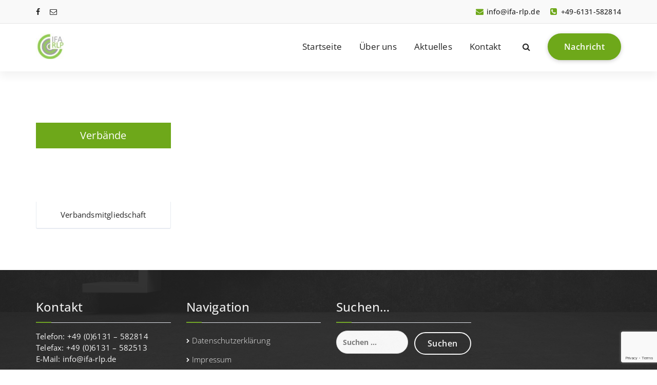

--- FILE ---
content_type: text/html; charset=utf-8
request_url: https://www.google.com/recaptcha/api2/anchor?ar=1&k=6LfN10MjAAAAABGyFUPccYOY3Vv2z7wlSqfBe-30&co=aHR0cHM6Ly9pZmEtcmxwLmRlOjQ0Mw..&hl=en&v=N67nZn4AqZkNcbeMu4prBgzg&size=invisible&anchor-ms=20000&execute-ms=30000&cb=6v201nmdxg43
body_size: 48760
content:
<!DOCTYPE HTML><html dir="ltr" lang="en"><head><meta http-equiv="Content-Type" content="text/html; charset=UTF-8">
<meta http-equiv="X-UA-Compatible" content="IE=edge">
<title>reCAPTCHA</title>
<style type="text/css">
/* cyrillic-ext */
@font-face {
  font-family: 'Roboto';
  font-style: normal;
  font-weight: 400;
  font-stretch: 100%;
  src: url(//fonts.gstatic.com/s/roboto/v48/KFO7CnqEu92Fr1ME7kSn66aGLdTylUAMa3GUBHMdazTgWw.woff2) format('woff2');
  unicode-range: U+0460-052F, U+1C80-1C8A, U+20B4, U+2DE0-2DFF, U+A640-A69F, U+FE2E-FE2F;
}
/* cyrillic */
@font-face {
  font-family: 'Roboto';
  font-style: normal;
  font-weight: 400;
  font-stretch: 100%;
  src: url(//fonts.gstatic.com/s/roboto/v48/KFO7CnqEu92Fr1ME7kSn66aGLdTylUAMa3iUBHMdazTgWw.woff2) format('woff2');
  unicode-range: U+0301, U+0400-045F, U+0490-0491, U+04B0-04B1, U+2116;
}
/* greek-ext */
@font-face {
  font-family: 'Roboto';
  font-style: normal;
  font-weight: 400;
  font-stretch: 100%;
  src: url(//fonts.gstatic.com/s/roboto/v48/KFO7CnqEu92Fr1ME7kSn66aGLdTylUAMa3CUBHMdazTgWw.woff2) format('woff2');
  unicode-range: U+1F00-1FFF;
}
/* greek */
@font-face {
  font-family: 'Roboto';
  font-style: normal;
  font-weight: 400;
  font-stretch: 100%;
  src: url(//fonts.gstatic.com/s/roboto/v48/KFO7CnqEu92Fr1ME7kSn66aGLdTylUAMa3-UBHMdazTgWw.woff2) format('woff2');
  unicode-range: U+0370-0377, U+037A-037F, U+0384-038A, U+038C, U+038E-03A1, U+03A3-03FF;
}
/* math */
@font-face {
  font-family: 'Roboto';
  font-style: normal;
  font-weight: 400;
  font-stretch: 100%;
  src: url(//fonts.gstatic.com/s/roboto/v48/KFO7CnqEu92Fr1ME7kSn66aGLdTylUAMawCUBHMdazTgWw.woff2) format('woff2');
  unicode-range: U+0302-0303, U+0305, U+0307-0308, U+0310, U+0312, U+0315, U+031A, U+0326-0327, U+032C, U+032F-0330, U+0332-0333, U+0338, U+033A, U+0346, U+034D, U+0391-03A1, U+03A3-03A9, U+03B1-03C9, U+03D1, U+03D5-03D6, U+03F0-03F1, U+03F4-03F5, U+2016-2017, U+2034-2038, U+203C, U+2040, U+2043, U+2047, U+2050, U+2057, U+205F, U+2070-2071, U+2074-208E, U+2090-209C, U+20D0-20DC, U+20E1, U+20E5-20EF, U+2100-2112, U+2114-2115, U+2117-2121, U+2123-214F, U+2190, U+2192, U+2194-21AE, U+21B0-21E5, U+21F1-21F2, U+21F4-2211, U+2213-2214, U+2216-22FF, U+2308-230B, U+2310, U+2319, U+231C-2321, U+2336-237A, U+237C, U+2395, U+239B-23B7, U+23D0, U+23DC-23E1, U+2474-2475, U+25AF, U+25B3, U+25B7, U+25BD, U+25C1, U+25CA, U+25CC, U+25FB, U+266D-266F, U+27C0-27FF, U+2900-2AFF, U+2B0E-2B11, U+2B30-2B4C, U+2BFE, U+3030, U+FF5B, U+FF5D, U+1D400-1D7FF, U+1EE00-1EEFF;
}
/* symbols */
@font-face {
  font-family: 'Roboto';
  font-style: normal;
  font-weight: 400;
  font-stretch: 100%;
  src: url(//fonts.gstatic.com/s/roboto/v48/KFO7CnqEu92Fr1ME7kSn66aGLdTylUAMaxKUBHMdazTgWw.woff2) format('woff2');
  unicode-range: U+0001-000C, U+000E-001F, U+007F-009F, U+20DD-20E0, U+20E2-20E4, U+2150-218F, U+2190, U+2192, U+2194-2199, U+21AF, U+21E6-21F0, U+21F3, U+2218-2219, U+2299, U+22C4-22C6, U+2300-243F, U+2440-244A, U+2460-24FF, U+25A0-27BF, U+2800-28FF, U+2921-2922, U+2981, U+29BF, U+29EB, U+2B00-2BFF, U+4DC0-4DFF, U+FFF9-FFFB, U+10140-1018E, U+10190-1019C, U+101A0, U+101D0-101FD, U+102E0-102FB, U+10E60-10E7E, U+1D2C0-1D2D3, U+1D2E0-1D37F, U+1F000-1F0FF, U+1F100-1F1AD, U+1F1E6-1F1FF, U+1F30D-1F30F, U+1F315, U+1F31C, U+1F31E, U+1F320-1F32C, U+1F336, U+1F378, U+1F37D, U+1F382, U+1F393-1F39F, U+1F3A7-1F3A8, U+1F3AC-1F3AF, U+1F3C2, U+1F3C4-1F3C6, U+1F3CA-1F3CE, U+1F3D4-1F3E0, U+1F3ED, U+1F3F1-1F3F3, U+1F3F5-1F3F7, U+1F408, U+1F415, U+1F41F, U+1F426, U+1F43F, U+1F441-1F442, U+1F444, U+1F446-1F449, U+1F44C-1F44E, U+1F453, U+1F46A, U+1F47D, U+1F4A3, U+1F4B0, U+1F4B3, U+1F4B9, U+1F4BB, U+1F4BF, U+1F4C8-1F4CB, U+1F4D6, U+1F4DA, U+1F4DF, U+1F4E3-1F4E6, U+1F4EA-1F4ED, U+1F4F7, U+1F4F9-1F4FB, U+1F4FD-1F4FE, U+1F503, U+1F507-1F50B, U+1F50D, U+1F512-1F513, U+1F53E-1F54A, U+1F54F-1F5FA, U+1F610, U+1F650-1F67F, U+1F687, U+1F68D, U+1F691, U+1F694, U+1F698, U+1F6AD, U+1F6B2, U+1F6B9-1F6BA, U+1F6BC, U+1F6C6-1F6CF, U+1F6D3-1F6D7, U+1F6E0-1F6EA, U+1F6F0-1F6F3, U+1F6F7-1F6FC, U+1F700-1F7FF, U+1F800-1F80B, U+1F810-1F847, U+1F850-1F859, U+1F860-1F887, U+1F890-1F8AD, U+1F8B0-1F8BB, U+1F8C0-1F8C1, U+1F900-1F90B, U+1F93B, U+1F946, U+1F984, U+1F996, U+1F9E9, U+1FA00-1FA6F, U+1FA70-1FA7C, U+1FA80-1FA89, U+1FA8F-1FAC6, U+1FACE-1FADC, U+1FADF-1FAE9, U+1FAF0-1FAF8, U+1FB00-1FBFF;
}
/* vietnamese */
@font-face {
  font-family: 'Roboto';
  font-style: normal;
  font-weight: 400;
  font-stretch: 100%;
  src: url(//fonts.gstatic.com/s/roboto/v48/KFO7CnqEu92Fr1ME7kSn66aGLdTylUAMa3OUBHMdazTgWw.woff2) format('woff2');
  unicode-range: U+0102-0103, U+0110-0111, U+0128-0129, U+0168-0169, U+01A0-01A1, U+01AF-01B0, U+0300-0301, U+0303-0304, U+0308-0309, U+0323, U+0329, U+1EA0-1EF9, U+20AB;
}
/* latin-ext */
@font-face {
  font-family: 'Roboto';
  font-style: normal;
  font-weight: 400;
  font-stretch: 100%;
  src: url(//fonts.gstatic.com/s/roboto/v48/KFO7CnqEu92Fr1ME7kSn66aGLdTylUAMa3KUBHMdazTgWw.woff2) format('woff2');
  unicode-range: U+0100-02BA, U+02BD-02C5, U+02C7-02CC, U+02CE-02D7, U+02DD-02FF, U+0304, U+0308, U+0329, U+1D00-1DBF, U+1E00-1E9F, U+1EF2-1EFF, U+2020, U+20A0-20AB, U+20AD-20C0, U+2113, U+2C60-2C7F, U+A720-A7FF;
}
/* latin */
@font-face {
  font-family: 'Roboto';
  font-style: normal;
  font-weight: 400;
  font-stretch: 100%;
  src: url(//fonts.gstatic.com/s/roboto/v48/KFO7CnqEu92Fr1ME7kSn66aGLdTylUAMa3yUBHMdazQ.woff2) format('woff2');
  unicode-range: U+0000-00FF, U+0131, U+0152-0153, U+02BB-02BC, U+02C6, U+02DA, U+02DC, U+0304, U+0308, U+0329, U+2000-206F, U+20AC, U+2122, U+2191, U+2193, U+2212, U+2215, U+FEFF, U+FFFD;
}
/* cyrillic-ext */
@font-face {
  font-family: 'Roboto';
  font-style: normal;
  font-weight: 500;
  font-stretch: 100%;
  src: url(//fonts.gstatic.com/s/roboto/v48/KFO7CnqEu92Fr1ME7kSn66aGLdTylUAMa3GUBHMdazTgWw.woff2) format('woff2');
  unicode-range: U+0460-052F, U+1C80-1C8A, U+20B4, U+2DE0-2DFF, U+A640-A69F, U+FE2E-FE2F;
}
/* cyrillic */
@font-face {
  font-family: 'Roboto';
  font-style: normal;
  font-weight: 500;
  font-stretch: 100%;
  src: url(//fonts.gstatic.com/s/roboto/v48/KFO7CnqEu92Fr1ME7kSn66aGLdTylUAMa3iUBHMdazTgWw.woff2) format('woff2');
  unicode-range: U+0301, U+0400-045F, U+0490-0491, U+04B0-04B1, U+2116;
}
/* greek-ext */
@font-face {
  font-family: 'Roboto';
  font-style: normal;
  font-weight: 500;
  font-stretch: 100%;
  src: url(//fonts.gstatic.com/s/roboto/v48/KFO7CnqEu92Fr1ME7kSn66aGLdTylUAMa3CUBHMdazTgWw.woff2) format('woff2');
  unicode-range: U+1F00-1FFF;
}
/* greek */
@font-face {
  font-family: 'Roboto';
  font-style: normal;
  font-weight: 500;
  font-stretch: 100%;
  src: url(//fonts.gstatic.com/s/roboto/v48/KFO7CnqEu92Fr1ME7kSn66aGLdTylUAMa3-UBHMdazTgWw.woff2) format('woff2');
  unicode-range: U+0370-0377, U+037A-037F, U+0384-038A, U+038C, U+038E-03A1, U+03A3-03FF;
}
/* math */
@font-face {
  font-family: 'Roboto';
  font-style: normal;
  font-weight: 500;
  font-stretch: 100%;
  src: url(//fonts.gstatic.com/s/roboto/v48/KFO7CnqEu92Fr1ME7kSn66aGLdTylUAMawCUBHMdazTgWw.woff2) format('woff2');
  unicode-range: U+0302-0303, U+0305, U+0307-0308, U+0310, U+0312, U+0315, U+031A, U+0326-0327, U+032C, U+032F-0330, U+0332-0333, U+0338, U+033A, U+0346, U+034D, U+0391-03A1, U+03A3-03A9, U+03B1-03C9, U+03D1, U+03D5-03D6, U+03F0-03F1, U+03F4-03F5, U+2016-2017, U+2034-2038, U+203C, U+2040, U+2043, U+2047, U+2050, U+2057, U+205F, U+2070-2071, U+2074-208E, U+2090-209C, U+20D0-20DC, U+20E1, U+20E5-20EF, U+2100-2112, U+2114-2115, U+2117-2121, U+2123-214F, U+2190, U+2192, U+2194-21AE, U+21B0-21E5, U+21F1-21F2, U+21F4-2211, U+2213-2214, U+2216-22FF, U+2308-230B, U+2310, U+2319, U+231C-2321, U+2336-237A, U+237C, U+2395, U+239B-23B7, U+23D0, U+23DC-23E1, U+2474-2475, U+25AF, U+25B3, U+25B7, U+25BD, U+25C1, U+25CA, U+25CC, U+25FB, U+266D-266F, U+27C0-27FF, U+2900-2AFF, U+2B0E-2B11, U+2B30-2B4C, U+2BFE, U+3030, U+FF5B, U+FF5D, U+1D400-1D7FF, U+1EE00-1EEFF;
}
/* symbols */
@font-face {
  font-family: 'Roboto';
  font-style: normal;
  font-weight: 500;
  font-stretch: 100%;
  src: url(//fonts.gstatic.com/s/roboto/v48/KFO7CnqEu92Fr1ME7kSn66aGLdTylUAMaxKUBHMdazTgWw.woff2) format('woff2');
  unicode-range: U+0001-000C, U+000E-001F, U+007F-009F, U+20DD-20E0, U+20E2-20E4, U+2150-218F, U+2190, U+2192, U+2194-2199, U+21AF, U+21E6-21F0, U+21F3, U+2218-2219, U+2299, U+22C4-22C6, U+2300-243F, U+2440-244A, U+2460-24FF, U+25A0-27BF, U+2800-28FF, U+2921-2922, U+2981, U+29BF, U+29EB, U+2B00-2BFF, U+4DC0-4DFF, U+FFF9-FFFB, U+10140-1018E, U+10190-1019C, U+101A0, U+101D0-101FD, U+102E0-102FB, U+10E60-10E7E, U+1D2C0-1D2D3, U+1D2E0-1D37F, U+1F000-1F0FF, U+1F100-1F1AD, U+1F1E6-1F1FF, U+1F30D-1F30F, U+1F315, U+1F31C, U+1F31E, U+1F320-1F32C, U+1F336, U+1F378, U+1F37D, U+1F382, U+1F393-1F39F, U+1F3A7-1F3A8, U+1F3AC-1F3AF, U+1F3C2, U+1F3C4-1F3C6, U+1F3CA-1F3CE, U+1F3D4-1F3E0, U+1F3ED, U+1F3F1-1F3F3, U+1F3F5-1F3F7, U+1F408, U+1F415, U+1F41F, U+1F426, U+1F43F, U+1F441-1F442, U+1F444, U+1F446-1F449, U+1F44C-1F44E, U+1F453, U+1F46A, U+1F47D, U+1F4A3, U+1F4B0, U+1F4B3, U+1F4B9, U+1F4BB, U+1F4BF, U+1F4C8-1F4CB, U+1F4D6, U+1F4DA, U+1F4DF, U+1F4E3-1F4E6, U+1F4EA-1F4ED, U+1F4F7, U+1F4F9-1F4FB, U+1F4FD-1F4FE, U+1F503, U+1F507-1F50B, U+1F50D, U+1F512-1F513, U+1F53E-1F54A, U+1F54F-1F5FA, U+1F610, U+1F650-1F67F, U+1F687, U+1F68D, U+1F691, U+1F694, U+1F698, U+1F6AD, U+1F6B2, U+1F6B9-1F6BA, U+1F6BC, U+1F6C6-1F6CF, U+1F6D3-1F6D7, U+1F6E0-1F6EA, U+1F6F0-1F6F3, U+1F6F7-1F6FC, U+1F700-1F7FF, U+1F800-1F80B, U+1F810-1F847, U+1F850-1F859, U+1F860-1F887, U+1F890-1F8AD, U+1F8B0-1F8BB, U+1F8C0-1F8C1, U+1F900-1F90B, U+1F93B, U+1F946, U+1F984, U+1F996, U+1F9E9, U+1FA00-1FA6F, U+1FA70-1FA7C, U+1FA80-1FA89, U+1FA8F-1FAC6, U+1FACE-1FADC, U+1FADF-1FAE9, U+1FAF0-1FAF8, U+1FB00-1FBFF;
}
/* vietnamese */
@font-face {
  font-family: 'Roboto';
  font-style: normal;
  font-weight: 500;
  font-stretch: 100%;
  src: url(//fonts.gstatic.com/s/roboto/v48/KFO7CnqEu92Fr1ME7kSn66aGLdTylUAMa3OUBHMdazTgWw.woff2) format('woff2');
  unicode-range: U+0102-0103, U+0110-0111, U+0128-0129, U+0168-0169, U+01A0-01A1, U+01AF-01B0, U+0300-0301, U+0303-0304, U+0308-0309, U+0323, U+0329, U+1EA0-1EF9, U+20AB;
}
/* latin-ext */
@font-face {
  font-family: 'Roboto';
  font-style: normal;
  font-weight: 500;
  font-stretch: 100%;
  src: url(//fonts.gstatic.com/s/roboto/v48/KFO7CnqEu92Fr1ME7kSn66aGLdTylUAMa3KUBHMdazTgWw.woff2) format('woff2');
  unicode-range: U+0100-02BA, U+02BD-02C5, U+02C7-02CC, U+02CE-02D7, U+02DD-02FF, U+0304, U+0308, U+0329, U+1D00-1DBF, U+1E00-1E9F, U+1EF2-1EFF, U+2020, U+20A0-20AB, U+20AD-20C0, U+2113, U+2C60-2C7F, U+A720-A7FF;
}
/* latin */
@font-face {
  font-family: 'Roboto';
  font-style: normal;
  font-weight: 500;
  font-stretch: 100%;
  src: url(//fonts.gstatic.com/s/roboto/v48/KFO7CnqEu92Fr1ME7kSn66aGLdTylUAMa3yUBHMdazQ.woff2) format('woff2');
  unicode-range: U+0000-00FF, U+0131, U+0152-0153, U+02BB-02BC, U+02C6, U+02DA, U+02DC, U+0304, U+0308, U+0329, U+2000-206F, U+20AC, U+2122, U+2191, U+2193, U+2212, U+2215, U+FEFF, U+FFFD;
}
/* cyrillic-ext */
@font-face {
  font-family: 'Roboto';
  font-style: normal;
  font-weight: 900;
  font-stretch: 100%;
  src: url(//fonts.gstatic.com/s/roboto/v48/KFO7CnqEu92Fr1ME7kSn66aGLdTylUAMa3GUBHMdazTgWw.woff2) format('woff2');
  unicode-range: U+0460-052F, U+1C80-1C8A, U+20B4, U+2DE0-2DFF, U+A640-A69F, U+FE2E-FE2F;
}
/* cyrillic */
@font-face {
  font-family: 'Roboto';
  font-style: normal;
  font-weight: 900;
  font-stretch: 100%;
  src: url(//fonts.gstatic.com/s/roboto/v48/KFO7CnqEu92Fr1ME7kSn66aGLdTylUAMa3iUBHMdazTgWw.woff2) format('woff2');
  unicode-range: U+0301, U+0400-045F, U+0490-0491, U+04B0-04B1, U+2116;
}
/* greek-ext */
@font-face {
  font-family: 'Roboto';
  font-style: normal;
  font-weight: 900;
  font-stretch: 100%;
  src: url(//fonts.gstatic.com/s/roboto/v48/KFO7CnqEu92Fr1ME7kSn66aGLdTylUAMa3CUBHMdazTgWw.woff2) format('woff2');
  unicode-range: U+1F00-1FFF;
}
/* greek */
@font-face {
  font-family: 'Roboto';
  font-style: normal;
  font-weight: 900;
  font-stretch: 100%;
  src: url(//fonts.gstatic.com/s/roboto/v48/KFO7CnqEu92Fr1ME7kSn66aGLdTylUAMa3-UBHMdazTgWw.woff2) format('woff2');
  unicode-range: U+0370-0377, U+037A-037F, U+0384-038A, U+038C, U+038E-03A1, U+03A3-03FF;
}
/* math */
@font-face {
  font-family: 'Roboto';
  font-style: normal;
  font-weight: 900;
  font-stretch: 100%;
  src: url(//fonts.gstatic.com/s/roboto/v48/KFO7CnqEu92Fr1ME7kSn66aGLdTylUAMawCUBHMdazTgWw.woff2) format('woff2');
  unicode-range: U+0302-0303, U+0305, U+0307-0308, U+0310, U+0312, U+0315, U+031A, U+0326-0327, U+032C, U+032F-0330, U+0332-0333, U+0338, U+033A, U+0346, U+034D, U+0391-03A1, U+03A3-03A9, U+03B1-03C9, U+03D1, U+03D5-03D6, U+03F0-03F1, U+03F4-03F5, U+2016-2017, U+2034-2038, U+203C, U+2040, U+2043, U+2047, U+2050, U+2057, U+205F, U+2070-2071, U+2074-208E, U+2090-209C, U+20D0-20DC, U+20E1, U+20E5-20EF, U+2100-2112, U+2114-2115, U+2117-2121, U+2123-214F, U+2190, U+2192, U+2194-21AE, U+21B0-21E5, U+21F1-21F2, U+21F4-2211, U+2213-2214, U+2216-22FF, U+2308-230B, U+2310, U+2319, U+231C-2321, U+2336-237A, U+237C, U+2395, U+239B-23B7, U+23D0, U+23DC-23E1, U+2474-2475, U+25AF, U+25B3, U+25B7, U+25BD, U+25C1, U+25CA, U+25CC, U+25FB, U+266D-266F, U+27C0-27FF, U+2900-2AFF, U+2B0E-2B11, U+2B30-2B4C, U+2BFE, U+3030, U+FF5B, U+FF5D, U+1D400-1D7FF, U+1EE00-1EEFF;
}
/* symbols */
@font-face {
  font-family: 'Roboto';
  font-style: normal;
  font-weight: 900;
  font-stretch: 100%;
  src: url(//fonts.gstatic.com/s/roboto/v48/KFO7CnqEu92Fr1ME7kSn66aGLdTylUAMaxKUBHMdazTgWw.woff2) format('woff2');
  unicode-range: U+0001-000C, U+000E-001F, U+007F-009F, U+20DD-20E0, U+20E2-20E4, U+2150-218F, U+2190, U+2192, U+2194-2199, U+21AF, U+21E6-21F0, U+21F3, U+2218-2219, U+2299, U+22C4-22C6, U+2300-243F, U+2440-244A, U+2460-24FF, U+25A0-27BF, U+2800-28FF, U+2921-2922, U+2981, U+29BF, U+29EB, U+2B00-2BFF, U+4DC0-4DFF, U+FFF9-FFFB, U+10140-1018E, U+10190-1019C, U+101A0, U+101D0-101FD, U+102E0-102FB, U+10E60-10E7E, U+1D2C0-1D2D3, U+1D2E0-1D37F, U+1F000-1F0FF, U+1F100-1F1AD, U+1F1E6-1F1FF, U+1F30D-1F30F, U+1F315, U+1F31C, U+1F31E, U+1F320-1F32C, U+1F336, U+1F378, U+1F37D, U+1F382, U+1F393-1F39F, U+1F3A7-1F3A8, U+1F3AC-1F3AF, U+1F3C2, U+1F3C4-1F3C6, U+1F3CA-1F3CE, U+1F3D4-1F3E0, U+1F3ED, U+1F3F1-1F3F3, U+1F3F5-1F3F7, U+1F408, U+1F415, U+1F41F, U+1F426, U+1F43F, U+1F441-1F442, U+1F444, U+1F446-1F449, U+1F44C-1F44E, U+1F453, U+1F46A, U+1F47D, U+1F4A3, U+1F4B0, U+1F4B3, U+1F4B9, U+1F4BB, U+1F4BF, U+1F4C8-1F4CB, U+1F4D6, U+1F4DA, U+1F4DF, U+1F4E3-1F4E6, U+1F4EA-1F4ED, U+1F4F7, U+1F4F9-1F4FB, U+1F4FD-1F4FE, U+1F503, U+1F507-1F50B, U+1F50D, U+1F512-1F513, U+1F53E-1F54A, U+1F54F-1F5FA, U+1F610, U+1F650-1F67F, U+1F687, U+1F68D, U+1F691, U+1F694, U+1F698, U+1F6AD, U+1F6B2, U+1F6B9-1F6BA, U+1F6BC, U+1F6C6-1F6CF, U+1F6D3-1F6D7, U+1F6E0-1F6EA, U+1F6F0-1F6F3, U+1F6F7-1F6FC, U+1F700-1F7FF, U+1F800-1F80B, U+1F810-1F847, U+1F850-1F859, U+1F860-1F887, U+1F890-1F8AD, U+1F8B0-1F8BB, U+1F8C0-1F8C1, U+1F900-1F90B, U+1F93B, U+1F946, U+1F984, U+1F996, U+1F9E9, U+1FA00-1FA6F, U+1FA70-1FA7C, U+1FA80-1FA89, U+1FA8F-1FAC6, U+1FACE-1FADC, U+1FADF-1FAE9, U+1FAF0-1FAF8, U+1FB00-1FBFF;
}
/* vietnamese */
@font-face {
  font-family: 'Roboto';
  font-style: normal;
  font-weight: 900;
  font-stretch: 100%;
  src: url(//fonts.gstatic.com/s/roboto/v48/KFO7CnqEu92Fr1ME7kSn66aGLdTylUAMa3OUBHMdazTgWw.woff2) format('woff2');
  unicode-range: U+0102-0103, U+0110-0111, U+0128-0129, U+0168-0169, U+01A0-01A1, U+01AF-01B0, U+0300-0301, U+0303-0304, U+0308-0309, U+0323, U+0329, U+1EA0-1EF9, U+20AB;
}
/* latin-ext */
@font-face {
  font-family: 'Roboto';
  font-style: normal;
  font-weight: 900;
  font-stretch: 100%;
  src: url(//fonts.gstatic.com/s/roboto/v48/KFO7CnqEu92Fr1ME7kSn66aGLdTylUAMa3KUBHMdazTgWw.woff2) format('woff2');
  unicode-range: U+0100-02BA, U+02BD-02C5, U+02C7-02CC, U+02CE-02D7, U+02DD-02FF, U+0304, U+0308, U+0329, U+1D00-1DBF, U+1E00-1E9F, U+1EF2-1EFF, U+2020, U+20A0-20AB, U+20AD-20C0, U+2113, U+2C60-2C7F, U+A720-A7FF;
}
/* latin */
@font-face {
  font-family: 'Roboto';
  font-style: normal;
  font-weight: 900;
  font-stretch: 100%;
  src: url(//fonts.gstatic.com/s/roboto/v48/KFO7CnqEu92Fr1ME7kSn66aGLdTylUAMa3yUBHMdazQ.woff2) format('woff2');
  unicode-range: U+0000-00FF, U+0131, U+0152-0153, U+02BB-02BC, U+02C6, U+02DA, U+02DC, U+0304, U+0308, U+0329, U+2000-206F, U+20AC, U+2122, U+2191, U+2193, U+2212, U+2215, U+FEFF, U+FFFD;
}

</style>
<link rel="stylesheet" type="text/css" href="https://www.gstatic.com/recaptcha/releases/N67nZn4AqZkNcbeMu4prBgzg/styles__ltr.css">
<script nonce="RI-6r9IU-90kQxImQFWwvA" type="text/javascript">window['__recaptcha_api'] = 'https://www.google.com/recaptcha/api2/';</script>
<script type="text/javascript" src="https://www.gstatic.com/recaptcha/releases/N67nZn4AqZkNcbeMu4prBgzg/recaptcha__en.js" nonce="RI-6r9IU-90kQxImQFWwvA">
      
    </script></head>
<body><div id="rc-anchor-alert" class="rc-anchor-alert"></div>
<input type="hidden" id="recaptcha-token" value="[base64]">
<script type="text/javascript" nonce="RI-6r9IU-90kQxImQFWwvA">
      recaptcha.anchor.Main.init("[\x22ainput\x22,[\x22bgdata\x22,\x22\x22,\[base64]/[base64]/[base64]/bmV3IHJbeF0oY1swXSk6RT09Mj9uZXcgclt4XShjWzBdLGNbMV0pOkU9PTM/bmV3IHJbeF0oY1swXSxjWzFdLGNbMl0pOkU9PTQ/[base64]/[base64]/[base64]/[base64]/[base64]/[base64]/[base64]/[base64]\x22,\[base64]\x22,\x22LjrDnsOiw7QHwoTDhloSNW4lI8OKwpY0V8Kyw78vbEPCtMKWVFbDhcOkw7JJw5vDv8KRw6pcagI2w6fChw9Bw4VRczk3w7rDksKTw4/[base64]/Cp8OXwr/Cr28vwr9ewp3CkcOJK8K0Q8OLdHVVOywmcsKEwpw5w44bakE0UMOEHH8QLTrDiSdzbMOSNB4aBsK2IUvCtW7Cils7w5Zvw63Cp8O9w7llwr/DszMkKANpwrPCk8Ouw6LClWnDly/DocOUwrdLw5TCihxFwq7Coh/[base64]/DkMO4wrbDu8O1bnYbwpzDn8KUwqcrRFjDosO2bmjDl8OGRW7Ds8OCw5QuYsOdYcK5woc/SUvDmMKtw6PDhj3CicKSw7fCjm7DusKywqMxXVJVHF4Rwo/Dq8OnRwjDpAE7VMOyw79Dw5cOw7duF3fCl8OnJ0DCvMKpGcOzw6bDiCd8w6/CkkN7wrZcwqvDnwfDjcOMwpVULMKYwp/DvcOzw7bCqMKxwo5PIxXDmCJIe8O9wpzCp8Kow6HDiMKaw7jCtMKLM8OKflvCrMO0wpsdFVZPHMORMFLCiMKAwoLCtsO0b8KzwoTDjnHDgMKHwofDgEdHw5TCmMKrB8OqKMOGeUBuGMKPRyN/JRzCoWVOw5RELz9UFcOYw6LDgW3Dq3zDrMO9CMOEXMOywrfCgcKZwqnCgBQkw6xaw407UncawqjDucK7MmItWsOowpRHUcKXwp3CsSDDvMK4C8KDfMKGTsKbXMKhw4JHwoBDw5Efw4cuwq8bfT/DnQfCsnBbw6Aow6oYLC7CrsK1wpLCmsOsC2TDnxXDkcK1wpXCnjZFw7vDrcKkO8KtbMOAwrzDkn1SwofClhnDqMOCwpDCk8K6BMKZLBklw6PCimVYwrk9wrFGFnxYfHfDpMO1wqR+SShbw6nCthHDmgbDnwg2CGFaPQYlwpBkw6/[base64]/cgsjw4dUwq0kPxwNT0UYw63DgsKnw6ZSwqYpCFtfQcKeCT5JGcKRwrDCtMKhaMOYW8O7woTCo8KjJMOrNMKYw6Etwq4WworCjsKDw7U8w4p4w7rChcOHG8KeccKpbwDCm8K4w4YXJmPDscOQAHvDigPDqGDCoFE8ThnCkSbDuzhNLkBdWMOBRsOLw6xAGi/CnDN0P8KKIRNywp01w5DDqMKoccK2wpjCvcKBw7Vnw65iHMOYEFfDhcO0ecKow7HDqS/Cp8ODwrYHAsOUOhHCpsOVfUNlV8Oaw5LCsTTDtcOENmsKwqLDiUXCn8OtwqTDgMObXxvDicKzwp3DvCTCjGo0w5LDh8K3wogXw7svwpjCuMKLwoPDtXzDtMKzwr3DlihZwo8jw4kdw7HDgsK3XsKzw7oCGcO/YsKeeRfCp8K8wolTw4TCjRvChWkKbiTCpi0VwrDDpTsARDfCtC/CocKdbsKrwrNLShDDt8KxL2J4w7HDvMOHw6DCq8OnI8OMwoAfME3CpMKOMnEcwqnCnxvDm8Ogw7TDs1nClHfCncKAF0UoCcOKw44QDxfDgcK0wrF8ElzCiMOqSsKBJR92MsKhaxoTRMKgd8KoIE8AQ8Krw6LCtsK9KsKgdyg8w7/[base64]/CgGfDpTPCqsKjwrN/[base64]/[base64]/[base64]/cwLCqC/[base64]/Dp8KZSMO/wq0wwpTDjsKtwoHCgMKhCzE5wphMKGzDh17CoCvCijbDsR3DhcKBQVcow47CrHLDkGElchTDj8OoCcK9wrrCgcK9esO1w7nDv8Otw7hNd1EaTFEubSMywp3DscO9wq/DlEAaQBI7w5bCnwJATcO4cW5kWsOcCVgrSALCrMONwo9eH1jDqzXDm0TCnsOyBcOww4UzUMOcw7TDlkvCl0vDpCLCvMKKBHljwpVFwqrDpFzDiSRYwoZfFncGQcK+c8Ozw5LCisK4e1/CjsKnXcOCwpoUQ8OTw7kqw7/DlBkeZsO9dhVjE8OCwpd5w73CrD/DlXxpKmbDu8OkwpMIwq3ColvCo8KGwpF+w4J2DgLCrThuwqfCosKpOsKww69jw7MMYcOXPS0Pw4bDmV3DpcOBw5d2UlIra13CjHjCuionwrDDgUHCq8OhaWLCrcKSek/CicKAL1pkw6LDpcO1w7fDocOiO2oESMK3w5leLVFjwrojL8OPdcK6w7oqe8KxHkUnXMOgKcK+w5jCmMO/w6QyTsK6exPCkMOXDjTChsKCwq3CiXfCgsOjcgtBCMKzwqTDg01Lw6TCicOOTMOFw59SEMKnQG/CuMK3wrzCriLCvjA0wp8tT2pRw4jCgyx8w4tkw5jCvMKHw4PDqsOkHWIhwotJwpwCBsKGek3DmlXCrh1ow4nCkMK6JsKDZE9rwqN9wqLCuQ5JaRwhICpUwoPCsMKAOMOcwqHCk8KYHTUMBQptDlDDkAvDucOjeUHCi8O+ScKjSsOpw4Few7oOwr/Cp0Z/[base64]/[base64]/CikF6w5Vea01Jw6NWwp/Dnh1ZfWoLw4pxL8OXIsK/wqzDu8K7w4FDw7LCngrDmcO6wqgbJsK3wrN0w6kCGVNVw48Xb8KpHjPDtsO/KMO1csKrA8O/[base64]/Dhk0PPsKZJcKbNz7DkG53R8OlwrVTwoHChytzwqVMw7wUHMK2w5Nswq7Dv8Kjwo05XUDCnVXDtMOCcXzCl8OxPnbCksKnwpwtZz8/YFt8w6U/OMKRGlsHMEUYOMOzKMK0w7JBTibDhlk9w4wiwolmw6fCkEzCmsOkRl01BcK5SUBSIEPDkVR1G8Kzw6oyQ8KEbVXCugwsNj/DrMO7w4/CnsKRw47DiDTDhcKeGR3CiMORw6XDjcK5w59bP3Qbw7JiEMKewpRQw4QwM8KedA3DuMKzw77CncOJwofDsFNmw6YABcO7w6/DgyTDqMO7McOWw4UHw6llw4dRwqZeS0zDvEAHw4sPUsOSwoRcE8KobsOrOzVZw7jDjAnDmXHCu0/Dm0DChmrCmHgXSwDCrkjDt1NvU8OzwpgvwrBzwqARw5ZNwptBP8OnDB7DmUlbUsKBwr4zcQEZwo5/[base64]/Cj8KBQAIxwpLCrSh8KcKYw5LClCU6CiPDpMKcwoE8w6HDrnZFAMK/w63CuRfDqhxmwqPDnMOiw63DpcOlw7x5S8OyfXgya8OHbE5EaTh1wpPCtjxrw7YUwqBVwpXCmB0Ww4rDvShtwqMswpldQ3/DlMKBw60zw7B+HUJIw4R2wqjCicKlE1lqU3PCkljCr8KPw6XDuhkSwpkDwobDk2rDrcKQw4vDhE16w6Yjw4dFecO/[base64]/Cs8KqFhjDicOJw49bK1PDuRLDu8ODw7sQw4/DgMOSXCfDhMO/w4gQf8Kmw7LDrcKlFlgrcFbDqG8CwrBMJMKkCMOKwr0Gwqgow47CicKSB8Kcw6hKwrfDjsO6wr4ZwpjDiWXDnMKSOFN0w7LCo28bdcKOQcO0w5/CosOxw7fCq2LDuMKnd1gQw7zDjlbConDDlHXDlMKgwpoJwoHCm8OwwqtmajAQPcO9VHoCwoDCtgJVcEBcRcOrRMO2wprDvTETw4XDtQ58w4nDmMOJw5hYwobCuGbCqyHCqcK1YcKiNMONw5oewr0xwo3CrcO7eXhVbBnCqcKHw7Zkw7/[base64]/Cr8OTdMKyw6TCtQFowol/w40GwqvCq8Klw4pddVvDvDPDsiHCtsKOT8Kswo4Qw6fDlsOSJB7CtGTCgnXDjXHChcO4GMOPesKkeXfDgcK4wo/[base64]/wpNTNUdrwoXCocOxSEgoa8KNBE9AeC4TWMOIYcOuJMKjKMKawrkNw61fwpVLw7glw5hyPxkrJWhjwqMaZTzDm8Kfw7M9wo7CpHfCqyLDn8OAw4nCtDbClsK/ecKSw6gLwr7CmXMlCwUgZ8KnNBgjC8ObBMKwOQLCnCPDhsKvNE59woYMwqx+wrjDn8OAU3sWGcOdw4DCsw/[base64]/wovDpcOdVF/[base64]/w53CkMOhw4nCvFJVwp0pWgMpw5ldw53DmWFIwplLYcKDwqbCusOPw5Aqw7xQCMOvwqrDocKHFcOHwp3DoV3CnA3CncOuw4DDgzEcCRVqwq3DuwnDj8KmJg/CoHtNw5XDmSTCji8Kw6RIwpvDusOQwpdrw4jCjB/DuMOTwo8XOykRwpwAKMKfw7LCpHnDrk/CiE/CuMOAwqRZwpXDh8OkwqnCuzkwYsOLwqvCkcKbwrAhc17DjMOow6IOX8O5wrrCnsOrw4nCsMKbw5LDjk/Dp8Kxw506w6xDw75HPsKMF8Kgwp1sF8KYw4bCocOlw4gFbRBoSQDDi1rCvEjDjE7DjWMLScKRWMOQIcOCVSxKwoo/JifDkDjCnMOJbMKQw7fCtzgWwrdJKcKEMsKwwqN/[base64]/DicOxI8KgB8O9W8K7S8ONwosKfcOwH2cmJ8KHw6nCpMOdwrjCocKbwoPDmsOfH3R5IlbCk8OIN3JDbDMyHxl/[base64]/[base64]/W8Kkw7nDo2VAw7Ndd8OGw4kLCsKALy1Tw7QZOcOHNiVaw4kPwr4wwrRPfWFZVi7Dt8OLeCnCoygGw6LDpsKow6nDhGDDs1bChsK/w6F+w4PDnk5TA8O+w5QZw5nCkxTDjxrDlMOqw5PChgjCscOWwp3Dv0rCkMOMwpnCq8KgwrvDmGY3esO8w4Qhw5jCksOeeG3CrsOBcFDDrBzCmQ1xwq/[base64]/Px1ba0XCkhrDoi3DsMOqw4YHa8Kgwp3Dunw0JmDCoG7DhsK/w7PDq28Cw6vDgcKHYsO0IRg/w6rDlXBfwr9sUcOYw5rCrnTCr8KXwpNdB8Ofw4HCgSHDlC3Dg8KFdypnwr4iNG9md8KfwrR1DiDCn8OUwrU4w4/DgcKBNA5fwodrwprDucKvcQsHS8KIOhFZwqcQwpPDlVAmLcKrw6ESfVJeBFVjMl9Mw4Y+f8KBPsO6XAzDhsOXeC3Ds1zCpMKTVMORLV4QZsOkw7Z7WMORaynDjcOBGsKtw59ewpsdWnrCtMO+dcK+U3DCisKiw5kKwpAPw4HCosK/w65iFEhrSsKDw7hEPsO9wpJKw5kOwpEQOsKAQybCrsOkCcOAXMOaGkHCl8OVwqXDjcOASFNow6TDnhk2DD3CjXTDiAoBwrXDjhPCgFVzU3vDi2JBwp/[base64]/Dh8OEw6dmwqJswo7CiMOkJcOqTcOzUEk1B8O7w4LCv8OcacKAwozCtQHDo8KtCCjDosOWMSBgwpd1UcO3ZMO1fsOxHsKFw7nDv2Rzw7Y6w6IMw7YOwprCmMKkwq3DvnzDiFPDgm5+WcOmXcOJwqt4w5/DhFXCpMOmVsOLw5kBYQQfw4sow60qbMKrwp4YOQJrwqXCnk0xEsOpf3LCqjddwos8SQnDgMOwUMOVwqTCkkQJw4vCgcKCaADDpX9Kw6M+GMKHfcO4ZgllKsKfw7LDmcOQFSxrPBASwq/[base64]/Dl8OUwp7CtGnCvwd8wos4wpU+Z1vCocOdw7vDoMOzfMO3MgjCmMO9SToQw5ogTBvDjg/CuXU0DsOCR2bDsRjCl8Obwp3CvsK3KXV5wpDDgsK4w4Yxw5gxw5HDiDPCvcK+w6g4w4pFw415woA0HMK+C3LDlMOXwoDDn8OAEcKtw7DCvG8hVMOMdW3Dh11eQ8KLCMOWw79GfCNPwqEbwq/CvcODGVDDnMKcLMO8IMOKw7TDnix8ScKGw6lqKm7Dtz/CphjCrsKQw5pKWVDCgsO/w6/CrQwRIcOXwqzDlsOGdnXDlMKSwrg3AjJzw71MwrLDj8KUA8KVw7DCh8KzwoAAw5BOwpM2w6bDv8OzRcOIZH7Cv8KMWBA6LH7CpxZqbT3Cs8KPSMOrw747w5J3woxKw47Cq8KVwqdqw7fDu8Kdw5x9w6fDhsOfwp18G8OOLMK/dsOJEHB9CgfDl8OiAMK6w4XDisOqw6vCiE83wo3CqUA0M0HCm1zDtnfDq8OydBHCpMKVOks1wqLClcOowrdfVsKWw5Yyw54ewokpFTpGfcKzwo57wqnCqHvDhcK7LQ/ClDPDvMK7wrRWYG5IIBvCocOdLcKmf8KSScOawooVwobCscOLIMO6w4NNAsOZMkjDpAEbworCn8OXw6Enw7jDusO7wqJeR8OdO8K6K8OnRcOqPXPDrllFwqMawoLDhX0iw7PCisO6wqjCqUVSd8OGw4RFEU8uwop9w7NoeMKBS8KVworCrQsSHcKHLV3DlQM/w7wrSVHCmcOywpELwrPDp8K1L3VUwo1caTNNwp1kYMOewrVhWMO+wqvCjR5jwovDncKmw4cnZhpQGMOEVyxYwp9xaMKqw7zClcKzw6MKwoLDvGtewrVRwpBZdQ0JFMOqFGPDgynCkMOrw4ITw5NPw6lfOFp4AMKnBjLCtMK9V8OnD3t/e2XDnldQwp/[base64]/[base64]/DuGDCjwczw6bCjMK8GcK1wqRLw5JTwo7Cs8OSbsOzJm3DiMOEw6nDmQ/CrDLDtsKrwo1lAcOMe1QeU8KHDMKADMKsKEknOcKxwp0pTSbChMKBSMK+w5AdwqlMaWh7w45FwprCisKxccKTwr47w7HDusO6wrnDnV8BS8KuwrbDuWfDh8OEw5IswoZzwpLClMO/w7DCty5HwrNEwodTw6zCmjDDp31sQHN2LcKpwoZUWcOGw5fCj2jCq8OMwq9SZsO7RFPCu8KDKAcYYCotwqNEwrtCUEzDuMOwJE3DssKZPVknwotuCMOAw5fCrSXChXbCuirDq8K6w53Cq8O8QMKyZU/DkUZuw6tMO8O9w4I9w4INEMOeKRjDvcOBRMK/wqDDv8O/QRwBTMKCw7fDs0tUw5TCggXCj8KvN8OQHlDDggfCon/Ct8OmO1TDkCINwo5VIUx1H8O6w645CMKOw6zDo17CpVnCrsO3w5jDp2howorDvF9cK8Ofw6/[base64]/CsVvDksKCEcOCwpXCjyzCnQl2ecODGw1BHcO7wqJRwqFAw5HCu8OCIXVcw7DCv3TDvsKfemR3w7fCq2HClcKGw6LCqEfCpRQVNGPDvC8sUcK5wrjCpTfDqcOiJh/CtAQTPktFCsKZfGDCpsOZw4hvwqAEw4ZTVMKewrDCtMO2wrTCqR/CjR45f8K8KsONTiPCrcOZPy0MasO9W2RiHBTDiMKPw6zCsmvDmsOWwrFRw5lFwrUKwqlmSGjCtcKCGcKaMMKnDMKyG8O/w6Evw4xYegQDVBILw5vDi3LDk2VbwpfDt8O3cRA2BxPDm8K7QBBcE8KwLSfCg8K1AxgjwpByw7fCvcO9T0fCqxTDjsK6woTCjcKgJT3ChVDDok/CmsKkEUDDrUYiBhrDqysWw43Cu8K2QTPCuB4qwoPDksKNw5PCnsOmQzhfJQEwVsOcwqZXYsKsL0F+w7IHw7LCiDLDlcOXw7cDZzxHwpggw7tGw63DkTfCsMO9w4M5wrcuw5vDmGxcGVPDqCXCtUQ/IBsjUMK1wpNYT8OLwrDCkMKzDcOIwq7CisOoHxhwAyXDrcOXw6gPTUHDsVkQGT4KNsKJDy7Cp8K3w6g4bBhDZynDk8O+PcK8EMOVwq7DssO/A0zDpm7DnQMow63DjsOUdlfCuCQoaXvDuwoIw7QCN8OGHDXDnzTDocOUdk82V3zCqwISw7I4ZnsAw4lBwq8aMkvDv8OVwo7Cl1Eie8OUIMO/WcKyXmovSsK0OMKVw6N/[base64]/[base64]/[base64]/w7DCpyfCr8O1QMKdZMK9IMO1cjE7G8KIwq7DkUYpwpgzB1bDrAzCrzDCqMOyFAQHw5vClcOKwrXCrMOAwp8iwq4bw50Gw6ZBwpYCw4PDscKBw7VqwrRKQUnCm8KCwpEZw7xHw5pKEcOqG8O7w4jCvsOMw6EaCVbCvcOgw7zDunLDmcKxwr3CusOjw4l/Y8OWRcO3XsOxDMOwwrUvMsKPRQV8w7LDvDsLw59Kw53DnTPDpsOrZ8KJOmLDssOcw4PDi1YFwoYxFkMWw5RAAcKmMMObwoFKIThWwrtqARvCi0tqTMOjcRNtQMOkw6LDsQxpR8O+ZMKDdsK5ChfDpgjDgsOWwqrDmsK/wrPDhMKiecKrw6ReRsKjw75+wqLCmXlIw5dowq7CkQzDsyUqRsOIIcOiag1zwqcFYMK+MsOpKQVxV3fDog3Dg0XCnBfDjcK4YMOMwo/DjldjwrUPacKkKinCi8Ogw5QHZX8/[base64]/[base64]/w5HDqMOiHsO1HsO/ZMOPEnI1egzCthDCs8KYAjZxw5Q2w5XDrXxhKS7CqAFoVMOuA8Ofw7/DisOhwpLCggrComnDiEErw57CmSrCr8KvwpzDkh7DrMOlwpdDw5xOw6Mow5IYDzvCvDnDs1Mtw7/Cpn0BXsKZw6ZiwrZ+VcOZw4zCnsOgGMKfwo7Dpg3CpDLCvzjDuMK4diMGwrQsTHAbw6PDjE5DRR3CjcOYTMKCNxTCocOqZ8ORD8K+Z23CoRnCjMKtPV1yQsOWKcK1wrXDv0fDn1gHw7DDpMOifcOhw7/[base64]/DucOFw7QSwqFIwqTDq8OXwoRlVV/Cu8KfwqF4w4dtw7TCosOHw5/[base64]/Cv8Kpw6pLwr/[base64]/[base64]/[base64]/Dx/DkcOHTFcQAsKmw6fCu8Klw6nCmcO1wojDvsODw7DCkFFsSsKawpkvJnMgw4rDtS3DmcOxw5bDusODaMOEwrHCscK8wprCiAFlwqYyccOUwolnwqxHw5PDlsOUPHDComnCtytQwpYpEMOcwpvDusKNI8Odw53CnMK8w7VWHQnDlcOhwqbCmMOKUUHDtkwuwpPDmi9/w5PCmCnDpUF3QgdmZMOdFmFIYhTDiz3CucOUwoTCq8O+Gm3Cjk/[base64]/YlRywpbDosKQw61kw4Rew5nDlT8JRcOyPcO0CG8TJXByP1M/[base64]/[base64]/[base64]/dsKKw4TDssOLfMONw5XDtsKYwoPDg3M6H8OMwqDDkcOKw7ciPhwlUcOXwofDvkdrw4xRw4LDsVdfwovDhUTCusK5w6HClcOvwoXCkcKnfcOhC8KRcsO6wqd7wqdmw4NOw5PCqsKAw4EqfsO1RUPCi3nCoQfCpMOAwrzCgUvDpsK2KzZyJTzCnjLDpMOeLsKUZ3/[base64]/[base64]/[base64]/DjwvDnMKaw6ARw4rCmkXDjcOMw4cvdForwr8+wrvDmMK3BMO7w5fCtcKXwqwyw4jCssKHwqxPecO+wqMXw5PCoTslK1YWwozDmlwNw5DCkcOkC8OzwokZE8OycMK9wqEPw6zCpcOqw7PDqkPCll7DinfDl1DCocKYTFjCrcKewoVWZF/[base64]/DuxjCtsO9w7XDvcKjw7fCo13CtMKrwosoSsK5QcKVbnYNwqxTw5oHUXszF8OdbjfDojvCt8O2SATCnDDDin8fEMO+w7PCmsOaw4sTw7kQw5ZAesOuVcOGF8KuwpN0ccKdwoIiASzCs8KGR8OIwoHCnMOENMKsIijCokRSw7VvVQ/CixAmAsKswo7Dr3/DuC5nCcOdXGPCjgTDh8Okd8OQwobDlnUFAcOtHsKJw7MMwr/[base64]/B8OHw6vChcKFYMKCw7jDhMO1wq4QJU1QwqvCrMKZw5JLfsO8f8KWwq15R8Ouwqdfw6TCt8OmUMOSw7fDnsKQNWLCgC/DmsKPw4DCkcO0ZRFQGMOKYMOJwoMIwqpjJm07JjRfw7bCr3/Cp8KBUVDDjEnCuEEzDlXDmSk9L8KPYMOFMkjCm3XCr8KLwot7w6QNJkrDo8KRw5o4BXvCvVHDvXVmGsOQw5vDgg18w7jCg8OFKV4xw7bCj8O6SXPCm2wLw6JhdcORUMOZw73ChW7DqcKBw7/CvcK0wr1rL8OVwp7CrAxsw4bDjcOBVALCtS0fJgrCg1jDt8Oiw7VHLyHClkPDtcOBw4Uqwo7DiCHDuyMYwp3CqyPCnsKQPmMoFEnCgjzDhcOawpfCtcK/[base64]/CkA/CucK/w45DwovDj8ObYsKBwoMHMTB+wqHDtcKPVRhHHcKHdMK3LRHDisOSwp85T8OsJCEKw7fCoMO2fMOWw5LCgWPChEYmT38OVmvDvsKPwqHCo0clQsOvKcORw6zDp8OoLsO3wqggLsOXw6gwwoJPwqzCqcKnEsOhwo3DqsKZPcOvw5HDqsOnw5/DsW3DtRBqw7VoNMKAwoHChcKEbMKlw4/Dk8O9IiwHw6HDqsOxU8KmZMOOwpw8UcOBNMKxw5FcUcKmWDx9wpLCkMOZIDF0ScKHw5HDtAh8fB7CpsOxOMOiTE0McyzDocKJAAVsS28TNsKccF3DrsOic8ObGMKFwr7CisOiMSfCsGxyw7PDg8Oxwr3CnMOcRgvDswHDsMOFwoE/UwXCisOQw7vCjcKDGcOWw5o7SkfCoGJqKz7Dr8O5OxjDiEnDiS5ywoFRbBHCunYDw4bDuCd9wrXCksOVwp7CjlDDvMKDw4xYwrDDjMOjwogfw7NUwrbDsArChMKDFVMNEMKgEA0XMMKOwpHCjsO0woLCgsKCw6XCrMKkd07DksOBwq/DlcKuJmsPw75hECJHIcOnHMOuRsKzwpEJw6QhMRQKw53DqVdMwqoDw5LCt1QxwqPCmMO3wo3CkCYDXn5lNg7Cn8OJXCJEw5tlDMKTwpsaXsOvcsK/[base64]/[base64]/wr/CjjLCngMdEmIPw5LCrcOxLRHDn8O3wodBw4jDhcOjwqzCgMOpw6rCk8OtwqvCg8KhTMOPccKXwqnChl9Yw4HCgDYoR8KOOC0IAMOJw55TwpRSw7/[base64]/[base64]/fsKow5/DiMKRwpBzw5nDsMOQfgbCvSTCn0nCg0kjw7XDlk1PaEoOQ8OtNsKowp/DnsOaG8KEwr8SNsO4wpHDuMKNw4XDtsKkwpnCiB3CrAvCqm9PJxbDsS7CnSjCgMOZM8KiUxAnNkvCmsOGOHDDqMO4w7nDt8O6BiUywrjDkT7DnMKjw6g6w6c3CMONKcK5bMOrDijDnkvCu8O6JR16w5J3wr9swrjCuU0XZxQpJ8KuwrJzfH/DnsKGdMOpRMKaw7ZSwrDDgS3CoBrCuAPDlcOWKMOdFylHFBEZJ8KTMcKjQ8O1KTcXw6XCuSzDlMOGXcOWwozCp8Olw6l5DsKYw57CtibCmsOSwoHCqREowqYaw5vDvcKMw6zDhD7Dt1stw6jCuMOEwoNfwpDDrTlNwpvCiVQaC8OBCsKww5F/w4Y1w4nCtsOHQwEYw7gMw7jCr1rCg13DjW3CgD8Ew7ohX8ODDjzDsRoUJl4gXcOXwq/CkC42w4rCpMOtwo/DqB9oZmsOwr7CsWPDuWYxWCFBWMK8wp0ZdsOiw6rDsS0zHMKWwpjCvMKkbsOxB8OowodbcsOBAhc8fsOsw7vCj8K2wq5kw4MST2nCi3zDoMKPw43DtsO/KRlWf2IxJUrDjVDCrTDDiVd3worCkDrCugPCtsKjw7dAwrARN2ljP8OTw7PDkh4vwozCpAwawpTCoUEpw6INw5Nbw64awqDChsOGIMODw5dJd3Zmw43Dh1zCjcKaZk9rw5rClwU/EMKhJTg+Bkp6FsOMw7jDiMKXZsKgwrnDvQbCgSzCjyYxw7PCtznDiT/DhMKNdhwZw7bDll7DjTPChsKQZBoMUsOkw5pGKwTDssKuw6DCi8KLasOWwp81RTI/[base64]/Dj0/DjRXDt1zDjxjCkMOWw5ExwrdSwoXClWdXw75qwrvCh1fCncKxw6jDiMOXRMO6wppZKEEtwofCgcO/woIVw5LCmcOMBAjDmVPDtXbCrMKmYsO9w6k2w75Swoguw4sjw5lNw53DlMKsa8KmwpDDg8K+T8OubsK/FcKABsKkw4bDllhJw4UWw4N9wofDpnrCvB/CpTLCnUzDlwHChWsjfkIJwqvCoB/DrcK+DioFJCjDh8KdbwfDgCrDnDDCm8Kbw4HDtMKQNmLDixB7woEXw5B0woFbwohYRcKyLEZXDk3Cv8O6w6l9w4ByK8OUw65lwqbDqHnCt8KBa8Kdw4XCosK0HcKIwr/[base64]/DlA5Xwr3DvTceMUAHw5kpwrLDlcK2w5oKw6QfUsO0dSIeDUgDTVnCjsOyw7Edwpdmw4fDssO3HsK4XcKoWl3Cv2fDicOPQQtiC35/wqdxA1DCicKuf8KTw7DDvlzCiMOYwoHDpcKew4/DhSjChMOwS2PDh8Kbw7vCsMK9w7rDhMOREyHCu13Dh8Ohw5rCiMOkYcKXw5HDtFk2Az0CfsOCcFJwMcOAG8OrJGlpwoDCg8OSbMKDcUc+woDDsEwNwo8+PcK3w4DCizcsw64GI8Oyw57DvMOiwo/CisKrVsObWCJLUiHDnsOXwrkfwo1UE0Qhw73Ct07DmMK6wozDssOAwozDmsKVwpNTBMKKRDjClG7DuMOhwpg+OsKvOlfDsA/Dn8KVw6jCkMKfQB/CosOSEyPCgSs5Y8OOwqjDg8KQw5URPxR+QnbChcKOw44pWsOAOVLDicKkYEnCsMO0w71FZcKHBcK3RMKAJcOOwq1kwpXCnCoBwqBPw5nDtDpjw7/ClUoTw7nDrFRmKsOXwrQ+w53DsFfDmG8cwqPClcOPw7DCm8Kcw5ZxN1QpZW3CrSZXeMKfWSzCm8KWTwYrVcOBwq1CLWM1L8Kuw4/DsBbDmcK1ZMOBUsOXH8KUw6RcX3occSwVTiBmw7rCsWsCUSUWw5gzw7Qhw5zDsTF/aSZoCzXCg8OFw6xCSx48DMOUw7rDijrDq8OYKH/DpzFyTT9fwo7CiyYQwqcASUjCjsO5wrDCsDrDhB/[base64]/Dp8K0aUwJwpTDqsOyQ8OUwozDtRjDgE8QV8Khw7/DuMOZZMKUwrlyw4NWK0/Cs8KmESBsAjjCrl7DjcKNw6LDmsOrw4bCjMKzbMKfwqfCpRLDg1bCmFxHwqfCssKBeMK9UsKgI31ewqQ3wop5UxXDvk5Fw4XCijPCgEN3wpnDsBfDp0dBw7PDqmYcw5wTw6/DvjbCnj11w7TCqGdKGHwpZGrDiSUVJcOnUXnCrMOgWcO3wqV+EcK7woXCj8Ofw7LCpyrCjmw8E2ESM0l8w73CvmoYThDClCsHwpDCkcKhw40uEMOQwr/DmG0DJsKwMx3Ck3HCm28/wrfCl8K/Lzpcw5rDlR3Ck8OMIcK/w7QQwqc3w4keXcOdQMKiwpDDkMKWEjBbw73DrsKvw7orW8OnwrjCkTrCoMO6w5QRw5bDgMK+w7DCoMKmw6XCg8K9w5l1wo/DqsOpUTsZU8Kyw6TDqMOgw4oYG2EOwr48aEfCoCLDhsOOw5LCscKLe8K9CCPCimoLwrYhw6tCwqvCsDnDtcOdTRrDq2zDmcK4wpbDniLDkhjCs8O3wqEbNQ/[base64]/CscOgVTFnwpoGw4dSwqXCtsKAw4/CrsO4OC4Uwroxw7kffhDCpsO8w7Enwq5Hwr1BQRzDssKWHzQAKjHCq8KVMMOFwqDDqMO1bMKnw4koNsK4wro+wpbCh8KNe39rwrIrw5dYwr4Xw6XDusKHSsKcwpR2Y1TDp3UZwpAFaBIFwq8ew6TDqsO9wovDiMKfw70rwrNeElTCv8KnwqHDjU/ChsOWfcKKw6vCu8KoCcKqGsOmfBfDvcK9aSnDnMKjMMO0dHnCi8KiasOYw4ZEAsKmw6XCiS4pwpk4OwVCwp7Drj/DosOJwqrDn8K/OilKw5fDiMOtwobCpHDCmi5dwrV0TcOAbMOWw5fClsKEwrnCuEjCusOhQsKfJ8KNwoDDgWtCZ110WsK4VcKiAsKywqvCiMO7w7csw5g/[base64]/DlWXCqsK0woogwp3DuRTDsCdDw4t3UsKPw4jClUHDsMO6wrPCs8O3wq0WB8OuwrM8GcKVfMK0RcKawpzCqA5sw5ELOwUSVG4pQ27DhsK3KlvDicOab8KzwqLCuDLDkMK5UhwkCsO2RGYPScKZbxfDjCddbcKCw6nCrsKTEEbDrXnDnMOXwp/Cj8KHJsKvw4TChibCvcO1w7NZw4IaFwTCnTcXwq0mwp1YHR1rwpTDlcO2NcOuSgnDqkcWw5jDpsOnw6PCvx9gw7HCisKYB8KxLycGb0TCvHVRcsK3wqzDv08BF0Z5eV3ClETCqgU8wqwQHwrCvh/DpWEGCcO+w67Dgk3ChcOMHERIw4Y6ezoZwrvDjsOswrp+wq05wq0cwqvDmTROflDDlxYRTcK0RMKkwrvDpGDChDjCvX0RS8KpwqB8Fz3Cl8ORwp/ChivCjsOLw7TDj0pNPnvDgBjDp8O0wrZ4w5TDslNRwqHCuW4vw6vCmHkeEsOHTsKbH8OFwpl7w7DCo8KMbXfCkCfDiD7CjR3DlkLDlDnCngnCvMKbEcKwI8K9PMObB0DCnX0cwrjCvWomC0QfLQnDjmPCrBTCvMKQT2V/wrRpw6hSw5jDvsOTdUAVwq7ClMK5wqTDksOLwrPDicOgfF/[base64]/wqLDmMKow7J3bcKZC8Oiw4kww6BiwpJHwqlhwoXDr8O2w4TDlWRRWMKXC8O/w5tqwq7CtcKkw7QxQiYbw4jCuFtvITvCmyEuTsKaw7kdwo7CgTJXw7HDpjfDtcKMwpPCpcOjw5TCvsK5wqRCX8K5D33Cq8OAOcKMesKkwpYUw4nDgl5wwrDDqVdSw5rDrFl8eErDtBnCscKpwozDkMOxw5duEi8Uw43CncKgeMK/[base64]/Px0HwobDq03DhcO8w59xwqfCtj7DvA4/FkvDngrDuD0VIlnDryLCjMOBwo3CpMKMwqcsfcOnVcOPw5TDlXfCs23DmTHCnxvCuXLCk8OLwqBTwohXwrd4O3vDkcOnwr/DnMO5w4fDoXvCnsK/w6FXYnQCwpg8wpkwRxvCqcKCw7c3w7FJMhHDiMKYYsKzcFcmwqhlEkPCg8KjwqTDoMOZT3LCnATClsOPesKfAsKWw43CgsKzOkNLw6DCg8KWDsOBDxPDuivCr8OAwr8Jfk7CnVrCisOjwpvDmUZwM8OUw4cGwroJw4wQORJzJEtHw7zDugYvCsK6wqxOwoldw6/[base64]/CrCPDncOHNG7DuMKXA8KsB8OZw5TDniZ0bsKVw4TDnMOFO8OXwrtPw7vCshYEw6hAc8KgwqTCocOpXsOzdWTCk0M0bDBKVTvCogLCrcOuZXYfw6TDjFR9w6HDt8KYwqjDp8ORGn/DuyzDhzjDmVRmAsOvNRopwobCgsOmLsKGA2dWFMKTw6FNwp3DoMKYbA\\u003d\\u003d\x22],null,[\x22conf\x22,null,\x226LfN10MjAAAAABGyFUPccYOY3Vv2z7wlSqfBe-30\x22,0,null,null,null,1,[21,125,63,73,95,87,41,43,42,83,102,105,109,121],[7059694,984],0,null,null,null,null,0,null,0,null,700,1,null,0,\[base64]/76lBhnEnQkZnOKMAhmv8xEZ\x22,0,0,null,null,1,null,0,0,null,null,null,0],\x22https://ifa-rlp.de:443\x22,null,[3,1,1],null,null,null,1,3600,[\x22https://www.google.com/intl/en/policies/privacy/\x22,\x22https://www.google.com/intl/en/policies/terms/\x22],\x22dbjE1bpdviwGIKltTrvVNwW19ystjXkI9MvwyQe5ueA\\u003d\x22,1,0,null,1,1769590624700,0,0,[120,18,87],null,[211,77],\x22RC--bFbVgnxriBKYg\x22,null,null,null,null,null,\x220dAFcWeA6fnQ6vZT0xRetEf8C8YCefG3vSrK-uuwHIElBhr_hje9IDX49rpk6DqYoeeo47LqPcpo_NdHAJur2txsPZmosgBzoDfA\x22,1769673424724]");
    </script></body></html>

--- FILE ---
content_type: text/css
request_url: https://ifa-rlp.de/wp-content/themes/specia-standard/style.css?ver=6.9
body_size: 53436
content:
/*
Theme Name: Specia Standard
Author: Specia
Description: Specia is a Multipurpose WordPress Theme. Its provides you more than 10+ design in single theme.
Version: 11.0
License: GNU General Public License v2 or later
License URI: http://www.gnu.org/licenses/gpl-2.0.html
Text Domain: specia
Slug: specia-standard
This theme, like WordPress, is licensed under the GPL.
Use it to make something cool, have fun, and share what you've learned with others.

*/


/* --------------------------------------
=========================================
    General Body
=========================================
-----------------------------------------*/

.header {
    min-height: 88px;
}

html {
    position: relative;
    overflow-x: hidden;
    scroll-behavior: smooth;
}
body {
    font-size: 15px;
    position: inherit;
    overflow-x: hidden;
    font-family: 'Open Sans', sans-serif;
    letter-spacing: 0.2px;
    font-weight: 400;
    color: #222222;
    padding: 0;
    margin: 0;
    -webkit-font-smoothing: antialiased;
    -moz-osx-font-smoothing: grayscale;
}
img {
    display: block;
    max-width: 100%;
    height: auto;
}

*, *:after, *:before {
    -webkit-box-sizing: border-box !important;
    -moz-box-sizing: border-box !important;
    box-sizing: border-box !important;
}

.site {
	background: #ffffff;
}

.dropdown-menu > .active > a, .dropdown-menu > .active > a:hover, .dropdown-menu > .active > a:focus {
    color: inherit;
    background: none;
}

/* --------------------------------------
=========================================
   Typography
=========================================
-----------------------------------------*/
@media (min-width: 992px) {
    .text-md-left {
        text-align: left;
    }
    .text-md-right {
        text-align: right;
    }
    .text-md-center {
        text-align: center;
    }
    .pl-md-0 {
    	padding-left: 0;
    }
    .pr-md-0 {
    	padding-right: 0;
    }
    .mb-md-0 {
    	margin-bottom: 0 !important;
    }
}

/*---------------------------------------
   Padding
-----------------------------------------*/
.padding-0{
    padding: 0 !important;
}
.padding-top-5{
    padding-top: 5px;
}
.padding-top-10{
    padding-top: 10px;
}
.padding-top-15{
    padding-top: 15px;
}
.padding-top-20{
    padding-top: 20px;
}
.padding-top-25{
    padding-top: 25px;
}
.padding-top-30{
    padding-top: 30px;
}
.padding-top-35{
    padding-top: 35px;
}
.padding-top-40{
    padding-top: 40px;
}
.padding-top-45{
    padding-top: 55px;
}
.padding-top-50{
    padding-top: 50px;
}
.padding-top-55{
    padding-top: 55px;
}
.padding-top-60{
    padding-top: 60px;
}
.padding-top-65{
    padding-top: 65px;
}
.padding-top-70{
    padding-top: 70px;
}
.padding-top-75{
    padding-top: 75px;
}
.padding-top-80{
    padding-top: 80px;
}
.padding-top-85{
    padding-top: 85px;
}
.padding-top-90{
    padding-top: 90px;
}
.padding-top-95{
    padding-top: 95px;
}
.padding-top-100{
    padding-top: 100px;
}

.padding-bottom-5{
    padding-bottom: 5px;
}
.padding-bottom-10{
    padding-bottom: 10px;
}
.padding-bottom-15{
    padding-bottom: 15px;
}
.padding-bottom-20{
    padding-bottom: 20px;
}
.padding-bottom-25{
    padding-bottom: 25px;
}
.padding-bottom-30{
    padding-bottom: 30px;
}
.padding-bottom-35{
    padding-bottom: 35px;
}
.padding-bottom-40{
    padding-bottom: 40px;
}
.padding-bottom-45{
    padding-bottom: 45px;
}
.padding-bottom-50{
    padding-bottom: 50px;
}
.padding-bottom-55{
    padding-bottom: 55px;
}
.padding-bottom-60{
    padding-bottom: 60px;
}
.padding-bottom-65{
    padding-bottom: 65px;
}
.padding-bottom-70{
    padding-bottom: 70px;
}
.padding-bottom-75{
    padding-bottom: 75px;
}
.padding-bottom-80{
    padding-bottom: 80px;
}
.padding-bottom-85{
    padding-bottom: 85px;
}
.padding-bottom-90{
    padding-bottom: 90px;
}
.padding-bottom-95{
    padding-bottom: 95px;
}
.padding-bottom-100{
    padding-bottom: 100px;
}

.header-widget .row {
    display: flex;
    align-items: center;
    flex-wrap: wrap;
}

.header-widget .row>div {
    flex: auto;
}

.wp-block-search .wp-block-search__input {
    border-radius: 100px;
}

.wp-block-search .wp-block-search__button {
    flex-shrink: 0;
    border-radius: 100px;
    padding: .6em 1.4em;
}

.sidebar .tagcloud a:hover, .tagcloud a:focus {
    color: #ffffff !important;
}

.widget .wp-calendar-nav {
    padding: 10px 9px;
}

/*---------------------------------------
   Margin
-----------------------------------------*/
.margin-0{
    padding: 0;
}
.margin-top-0{
    margin-top: 0;
}
.margin-top-5{
    margin-top: 5px;
}
.margin-top-10{
    margin-top: 10px;
}
.margin-top-15{
    margin-top: 15px;
}
.margin-top-20{
    margin-top: 20px;
}
.margin-top-25{
    margin-top: 25px;
}
.margin-top-30{
    margin-top: 30px;
}
.margin-top-35{
    margin-top: 35px;
}
.margin-top-40{
    margin-top: 40px;
}
.margin-top-45{
    margin-top: 45px;
}
.margin-top-50{
    padding-top: 50px;
}
.margin-top-55{
    margin-top: 55px;
}
.margin-top-60{
    margin-top: 60px;
}
.margin-top-65{
    margin-top: 65px;
}
.margin-top-70{
    margin-top: 70px;
}
.margin-top-75{
    margin-top: 75px;
}
.margin-top-80{
    margin-top: 80px;
}
.margin-top-85{
    margin-top: 85px;
}
.margin-top-90{
    margin-top: 90px;
}
.margin-top-95{
    margin-top: 95px;
}
.margin-top-100{
    margin-top: 100px;
}

.margin-bottom-5{
    margin-bottom: 5px;
}
.margin-bottom-10{
    margin-bottom: 10px;
}
.margin-bottom-15{
    margin-bottom: 15px;
}
.margin-bottom-20{
    margin-bottom: 20px;
}
.margin-bottom-25{
    margin-bottom: 25px;
}
.margin-bottom-30{
    margin-bottom: 30px;
}
.margin-bottom-35{
    margin-bottom: 35px;
}
.margin-bottom-40{
    margin-bottom: 40px;
}
.margin-bottom-45{
    margin-bottom: 45px;
}
.margin-bottom-50{
    margin-bottom: 50px;
}
.margin-bottom-55{
    margin-bottom: 55px;
}
.margin-bottom-60{
    margin-bottom: 60px;
}
.margin-bottom-65{
    margin-bottom: 65px;
}
.margin-bottom-70{
    margin-bottom: 70px;
}
.margin-bottom-75{
    margin-bottom: 75px;
}
.margin-bottom-80{
    margin-bottom: 80px;
}
.margin-bottom-85{
    margin-bottom: 85px;
}
.margin-bottom-90{
    margin-bottom: 90px;
}
.margin-bottom-95{
    margin-bottom: 95px;
}
.margin-bottom-100{
    margin-bottom: 100px;
}



/*---------------------------------------
    Buttons Style        
-----------------------------------------*/

.btn-default{
    font-family: 'Open Sans', sans-serif;
    padding: 12px 24px;
    border-radius: 30px;
    -webkit-transition: all 200ms ease-out;
       -moz-transition: all 200ms ease-out;
         -o-transition: all 200ms ease-out;
            transition: all 200ms ease-out;
}
.btn-light{
    background: transparent;
    color: #ffffff;
    border: solid 2px #ffffff;
}
.btn-light:hover{
    background: #ffffff;
    color: #747474;
    border-color: #ffffff;
    -webkit-transition: all 200ms ease-out;
       -moz-transition: all 200ms ease-out;
         -o-transition: all 200ms ease-out;
            transition: all 200ms ease-out;
}
.btn-dark{
    background: transparent;
    color: #ffffff;
    border: solid 2px #ffffff;
}
.btn-dark:hover{
    background: #1c314c;
    color: #ffffff;
    border-color: #1c314c;
    -webkit-transition: all 200ms ease-out;
       -moz-transition: all 200ms ease-out;
         -o-transition: all 200ms ease-out;
            transition: all 200ms ease-out;
}

/* Prealoader Start */
.prealoader {
    position: fixed;
    top: 0;
    right: 0;
    bottom: 0;
    left: 0;
    z-index: 999999;
    width: 100%;
    height: 100%;
}
.prealoader .load {
    left: 50%;
    top: 50%;
    margin-left: -20px;
    margin-top: -20px;
}
.load {
    width: 40px;
    height: 40px;
    position: relative;
    -webkit-animation: load 2.5s infinite linear both;
    animation: load 2.5s infinite linear both;
}
.load-dot {
    width: 100%;
    height: 100%;
    position: absolute;
    left: 0;
    top: 0;
    -webkit-animation: load-dot 2.0s infinite ease-in-out both;
    animation: load-dot 2.0s infinite ease-in-out both;
}
.load-dot:before {
    content: '';
    display: block;
    width: 25%;
    height: 25%;
    background-color: #fff;
    border-radius: 100%;
    -webkit-animation: load-dot-before 2.0s infinite ease-in-out both;
    animation: load-dot-before 2.0s infinite ease-in-out both;
}
.load-dot:nth-child(1) {
    -webkit-animation-delay: -1.1s;
    animation-delay: -1.1s;
}
.load-dot:nth-child(2) {
    -webkit-animation-delay: -1.0s;
    animation-delay: -1.0s;
}
.load-dot:nth-child(3) {
    -webkit-animation-delay: -0.9s;
    animation-delay: -0.9s;
}
.load-dot:nth-child(4) {
    -webkit-animation-delay: -0.8s;
    animation-delay: -0.8s;
}
.load-dot:nth-child(5) {
    -webkit-animation-delay: -0.7s;
    animation-delay: -0.7s;
}
.load-dot:nth-child(6) {
    -webkit-animation-delay: -0.6s;
    animation-delay: -0.6s;
}
.load-dot:nth-child(1):before {
    -webkit-animation-delay: -1.1s;
    animation-delay: -1.1s;
}
.load-dot:nth-child(2):before {
    -webkit-animation-delay: -1.0s;
    animation-delay: -1.0s;
}
.load-dot:nth-child(3):before {
    -webkit-animation-delay: -0.9s;
    animation-delay: -0.9s;
}
.load-dot:nth-child(4):before {
    -webkit-animation-delay: -0.8s;
    animation-delay: -0.8s;
}
.load-dot:nth-child(5):before {
    -webkit-animation-delay: -0.7s;
    animation-delay: -0.7s;
}
.load-dot:nth-child(6):before {
    -webkit-animation-delay: -0.6s;
    animation-delay: -0.6s;
}
@-webkit-keyframes load {
    100% {
        -webkit-transform: rotate(360deg);
        transform: rotate(360deg);
    }
}
@keyframes load {
    100% {
        -webkit-transform: rotate(360deg);
        transform: rotate(360deg);
    }
}
@-webkit-keyframes load-dot {
    80%,
    100% {
        -webkit-transform: rotate(360deg);
        transform: rotate(360deg);
    }
}
@keyframes load-dot {
    80%,
    100% {
        -webkit-transform: rotate(360deg);
        transform: rotate(360deg);
    }
}
@-webkit-keyframes load-dot-before {
    50% {
        -webkit-transform: scale(0.4);
        transform: scale(0.4);
    }
    
    100%,
    0% {
        -webkit-transform: scale(1.0);
        transform: scale(1.0);
    }
}
@keyframes load-dot-before {
    50% {
        -webkit-transform: scale(0.4);
        transform: scale(0.4);
    }
    
    100%,
    0% {
        -webkit-transform: scale(1.0);
        transform: scale(1.0);
    }
}

/* Prealoader End */

.bt-primary {
    --duration: .5s;
    --move-hover: -4px;
    --shadow: 0 2px 8px -1px rgb(29 29 29 / 28%);
    --shadow-hover: 0 4px 20px -2px rgba(29, 29, 29, 0.5);
    padding: 16px 30px;
    border-radius: 100px;
    cursor: pointer;
    text-transform: initial;
    text-decoration: none;
    box-shadow: var(--shadow);
    transform: translateY(var(--y));
    transition: transform var(--duration) ease, box-shadow var(--duration) ease;
    -webkit-tap-highlight-color: transparent;
    -webkit-appearance: none;
}

.bt-primary.bt-effect-1 span {
    display: inline-block;
}

.bt-primary.bt-effect-1:hover>span,
.bt-primary.bt-effect-1:focus>span {
    animation: button .15s cubic-bezier(0.05,-1.11,1,1.82) 2;
}

@keyframes button{from{-moz-transform:scale(1);-ms-transform:scale(1);-webkit-transform:scale(1);transform:scale(1)}50%{-moz-transform:scale(1.1);-ms-transform:scale(1.1);-webkit-transform:scale(1.1);transform:scale(1.1)}to{-moz-transform:scale(1);-ms-transform:scale(1);-webkit-transform:scale(1);transform:scale(1)}}

.bt-primary div {
    display: flex;
}

.bt-primary div span {
    display: block;
    white-space: pre-wrap;
    -webkit-backface-visibility: hidden;
    backface-visibility: hidden;
    font-style: normal;
}

.bt-primary div span:nth-child(1) {
    --d: 0.05s;
}

.bt-primary div span:nth-child(2) {
    --d: 0.1s;
}

.bt-primary div span:nth-child(3) {
    --d: 0.15s;
}

.bt-primary div span:nth-child(4) {
    --d: 0.2s;
}

.bt-primary div span:nth-child(5) {
    --d: 0.25s;
}

.bt-primary div span:nth-child(6) {
    --d: 0.3s;
}

.bt-primary div span:nth-child(7) {
    --d: 0.35s;
}

.bt-primary div span:nth-child(8) {
    --d: 0.4s;
}

.bt-primary div span:nth-child(9) {
    --d: 0.45s;
}

.bt-primary div span:nth-child(10) {
    --d: 0.5s;
}

.bt-primary div span:nth-child(11) {
    --d: 0.55s;
}

.bt-primary:hover,
.bt-primary:focus {
    --y: var(--move-hover);
    --shadow: var(--shadow-hover);
    --move: -4px;
    --shadow-active: 0 3px 1px rgba(0, 0, 0, .2);
}

.bt-primary.bt-effect-2:hover span,
.bt-primary.bt-effect-2:focus span {
    -webkit-animation: move var(--duration) linear var(--d);
    animation: move var(--duration) linear var(--d);
}

.bt-primary.bt-effect-3 {
    --move: 12px;
    --move-y: -8px;
    --blur: 4px;
}

.bt-primary.bt-effect-3:hover span,
.bt-primary.bt-effect-3:focus span {
    --duration: 1s;
    -webkit-animation: smoke var(--duration) linear var(--d);
    animation: smoke var(--duration) linear var(--d);
}

.bt-primary.bt-effect-4 {
    --move: 16px;
    --skew: 25deg;
    --skew-fast: 40deg;
    --skew-bounce: -12px;
}

.bt-primary.bt-effect-4:hover span,
.bt-primary.bt-effect-4:focus span {
    --duration: 1s;
    transform-origin: 50% 100%;
    -webkit-animation: drive var(--duration) linear var(--d);
    animation: drive var(--duration) linear var(--d);
}

@keyframes move {
  40% {
    transform: translateY(var(--move));
    text-shadow: var(--shadow-active);
  }
}
@keyframes smoke {
    45%,
    55% {
        filter: blur(var(--blur));
    }

    50%,
    50.1% {
        opacity: 0;
    }

    25%,
    75% {
        transform: translateX(0);
    }

    50% {
        transform: translateX(var(--move)) translateY(var(--move-y));
    }

    50.1% {
        transform: translateX(calc(var(--move) * -1));
    }
}
@keyframes drive {
    40% {
        opacity: 1;
    }

    55% {
        transform: skewX(var(--skew)) translateX(var(--move));
    }

    56% {
        transform: skewX(var(--skew-fast)) translateX(calc(var(--move) * -1));
    }

    55%,
    56% {
        opacity: 0;
    }

    75% {
        transform: skewX(var(--skew));
    }

    85% {
        transform: skewX(var(--skew-bounce));
    }
}


/* Button End */

/*---------------------------------------
    Specia Slider (Common Style Specia)
-----------------------------------------*/
#slider-section {
    position: relative;
    overflow: hidden;
    width: 100%;
    padding: 0;
    background-color: #333;
    z-index: 0;
}

.main-slider,
.main-slider .owl-item img {
    width: 100%;
    height: 100%;
}

/*.main-slider .owl-item img {
    width: 100%;
    height: 90vh;
    object-fit: cover;
}*/

.specia-slider {
    position: absolute;
    top: 0;
    left: 0;
    right: 0;
    bottom: 0;
    width: 100%;
    height: 100%;
    z-index: 0;
    overflow: hidden;
    background: rgba(0, 0, 0, 0.35);
}

.specia-table {
    overflow: hidden;
    display: table;
    width: 100%;
    height: 100%;
}

.specia-table-cell {
    display: table-cell;
    vertical-align: middle;
}

.specia-content {
    position: relative;
    max-width: 700px;
    width: 100%;
    margin-top: 0;
}

.specia-slider.text-left .specia-content {
    margin-right: auto;
}

.specia-slider.text-center .specia-content {
    margin: auto;
    margin-top: 0;
}

.specia-slider.text-right .specia-content {
    margin-left: auto;
}

.specia-content h6 {
    color: #ffffff;
    margin-bottom: 15px;
    line-height: 1.15;
    font-size: 18px;
}

.specia-content h1 {
    font-size: 45px;
    font-family: 'Raleway', sans-serif;
    color: #ffffff;
    font-weight: 800;
    line-height: 1.15;
    margin: 0 0 18px;
}

.specia-content > span {
    width: 100%;
    display: inline-block;
}

.specia-content p {
    font-family: 'Open Sans', sans-serif;
    color: #ffffff;
    font-weight: normal;
    margin: 0 0 30px;
    font-size: 16px;
    line-height: 1.5;
}

.specia-content a:not(:last-child) {
    margin-right: 5px;
}

.slider-btn-play,
.slider-btn-play [class*='video-'] {
    display: inline-block;
    color: #ffffff;
}

.slider-btn-play .video-play {
    width: 46px;
    height: 46px;
    line-height: 46px;
    text-align: center;
    font-size: 16px;
    border-radius: 100%;
    position: relative;
}

.slider-btn-play .video-play:after {
    content: "";
    position: absolute;
    top: 0;
    right: 0;
    bottom: 0;
    left: 0;
    width: 38px;
    height: 38px;
    margin: auto;
    -webkit-animation: ripple 1.6s ease-out infinite;
    animation: ripple 1.6s ease-out infinite;
    -webkit-animation-delay: 3s;
    animation-delay: 3s;
    border-radius: 100%;
    background: inherit;
    opacity: 0.5;
    z-index: -1;
}

@-webkit-keyframes ripple{0%,35%{transform:scale(0);opacity:1}50%{transform:scale(1.5);opacity:.8}to{opacity:0;transform:scale(2)}}
@keyframes ripple{0%,35%{transform:scale(0);opacity:1}50%{transform:scale(1.5);opacity:.8}to{opacity:0;transform:scale(2)}}

.slider-btn-play i {
    margin-left: 4px;
}

.slider-btn-play .video-text {
    margin-left: 5px;
    font-weight: 600;
    font-size: 15px;
}

.owl-carousel .owl-dots, .owl-carousel .owl-nav {
    text-align: center;
    -webkit-tap-highlight-color: transparent;
    line-height: 0;
}

.owl-carousel .owl-nav [class*=owl-] {
    width: 40px;
    height: 40px;
    line-height: 40px;
    margin: -23px 0 0;
    display: block;
    position: absolute;
    top: 50%;
    z-index: 10;
    cursor: pointer;
    text-align: center;
    transition: all .2s ease 0s;
    color: #222222;
    background-color: #fff;
    text-align: center;
    z-index: 200;
    border-radius: 3px;
    border: 1px solid #ececec;
    box-sizing: initial;
    opacity: 0;
}

.owl-carousel .owl-nav [class*=owl-] i {
    line-height: 36px;
    color: #222222;
    font-size: 20px;
    transition: all .2s ease 0s;
}

.owl-carousel .owl-nav .owl-prev i {
    margin-left: -2px;
}

.owl-carousel .owl-nav .owl-next i {
    margin-right: -2px;
}

.owl-carousel.arrows-transparent .owl-nav [class*=owl-] i {
    color: #ffffff;
}

.owl-carousel.arrows-big .owl-nav [class*=owl-] {
    width: 55px;
    height: 55px;
    line-height: 50px;
    font-size: 25px;
}

.owl-carousel .owl-nav .owl-prev {
    left: 0;
}

.owl-carousel .owl-nav .owl-next {
    right: 0;
}

.owl-carousel:hover .owl-next {
    left: auto;
    right: 25px;
    opacity: 1;
}

.owl-carousel:hover .owl-prev {
    right: auto;
    left: 25px;
    opacity: 1;
}

.owl-carousel .owl-dots {
    margin-top: 25px;
    position: relative;
}

.owl-carousel .owl-dots div {
    background-color: transparent;
    border: 0;
}

.owl-carousel .owl-dots .owl-dot {
    display: inline-block;
    zoom: 1;
}

.owl-carousel .owl-dots .owl-dot span {
    position: relative;
    display: inline-block;
    margin: 0 4px;
    width: 20px;
    height: 6px;
    cursor: pointer;
    border-radius: 0;
    overflow: hidden;
    background-color: #ffffff;
    transition: background .3s ease;
}

.main-slider .owl-dots {
    position: absolute;
    bottom: 40px;
    left: 0;
    right: 0;
    margin: 0 auto;
    z-index: 0;
}

.main-slider .owl-dots .owl-dot span {
    border-color: #ffffff;
}

@media (max-width: 767px) {
    .main-slider .owl-dots {
        bottom: 10px;
    }
}

/* --------------------------------------
=========================================
    Header Section (Common Style Specia)
=========================================
-----------------------------------------*/

/* Widget-Social Circle Start */

.widget_social_widget li a:hover i,
.widget_social_widget li a:focus i {
    -webkit-animation: socialFxD .3s forwards;
    animation: socialFxD .3s forwards;
}
@-webkit-keyframes socialFxD {
    49% {
        -webkit-transform: translateX(100%);
                transform: translateX(100%)
    }
    50% {
        opacity: 0;
        -ms-filter: "progid:DXImageTransform.Microsoft.Alpha(Opacity=0)";
        -webkit-transform: translateX(-100%);
                transform: translateX(-100%)
    }
    51% {
        opacity: 1;
        -ms-filter: "progid:DXImageTransform.Microsoft.Alpha(Opacity=100)"
    }
}

.widget-square.widget_social_widget ul li,
.widget-circle.widget_social_widget ul li {
    padding: 4px 5px;
}

.widget-square.widget_social_widget ul li a,
.widget-circle.widget_social_widget ul li a {
    text-align: center;
    margin-left: 5px;
    background-color: #fff;
    transition: all .3s;
    box-shadow: 0 1px 1px 0 rgba(0,0,0,.2);
}

.widget-circle.widget_social_widget ul li a {
    border-radius: 50%;
}

.widget-square.widget_social_widget ul li a,
.widget-circle.widget_social_widget ul li a {
    width: 30px;
    height: 30px;
    line-height: 30px;
}

.widget-square.widget_social_widget ul li:first-child a,
.widget-circle.widget_social_widget ul li:first-child a {
    margin-left: 0;
}

#header-top-right .widget-square.widget_social_widget:first-child,
#header-top-right .widget-circle.widget_social_widget:first-child {
    padding: 0 6px;
}

#header-top-left .widget-square.widget_social_widget li a,
#header-top-right .widget-square.widget_social_widget li a,
#header-top-left .widget-circle.widget_social_widget li a,
#header-top-right .widget-circle.widget_social_widget li a,
#header-top-left .widget-square.widget_social_widget:first-child li a,
#header-top-right .widget-square.widget_social_widget:first-child li a,
#header-top-left .widget-circle.widget_social_widget:first-child li a,
#header-top-right .widget-circle.widget_social_widget:first-child li a,
.widget-square.widget_social_widget ul li a,
.widget-square.widget_social_widget ul li:last-child a,
.widget-circle.widget_social_widget ul li a,
.widget-circle.widget_social_widget ul li:last-child a {
    border: 0;
    box-shadow: 0 0 3px 0px rgba(0, 0, 0, 0.15);
}

.ny-heading.animate-2 .ny-text-wrapper::after {
    height: 20px;
}

/*---------------------------------------
    Header Vertical Menu
-----------------------------------------*/

.header-vertical-toggle {
    width: 100%;
    position: relative;
    padding-right: 25px;
}

.header-vertical-btn {
    width: 100%;
    max-width: 255px;
    padding: 0 25px;
    border: 0;
    line-height: 44px;
}

.header-vertical-btn span {
    position: relative;
    display: inline-flex;
    align-items: center;
    z-index: 0;
    padding-right: 25px;
}

.header-vertical-btn i {
    margin-right: 20px;
}

.header-vertical-btn span::after,
.header-vertical-btn span::before {
    content: '';
    position: absolute;
    top: 50%;
    margin-top: -1px;
    height: 2px;
    width: 9px;
    background: #ffffff;
    -webkit-backface-visibility: hidden;
    backface-visibility: hidden;
    -webkit-transition: width .3s,-webkit-transform .3s;
    -moz-transition: width .3s,-moz-transform .3s;
    transition: width .3s,transform .3s;
}

.header-vertical-btn span::before {
    right: 6px;
    -webkit-transform: rotate(45deg);
    -moz-transform: rotate(45deg);
    -ms-transform: rotate(45deg);
    -o-transform: rotate(45deg);
    transform: rotate(45deg);
}

.header-vertical-btn span::after {
    right: 0px;
    -webkit-transform: rotate(-45deg);
    -moz-transform: rotate(-45deg);
    -ms-transform: rotate(-45deg);
    -o-transform: rotate(-45deg);
    transform: rotate(-45deg);
}

.vertical-is-active .header-vertical-btn span::after,
.vertical-is-active .header-vertical-btn span::before {
    width: 14px;
}

.vertical-is-active .header-vertical-btn span::after {
    -webkit-transform: rotate(45deg);
    -moz-transform: rotate(45deg);
    -ms-transform: rotate(45deg);
    -o-transform: rotate(45deg);
    transform: rotate(45deg);
}

.vertical-is-active .header-vertical-btn span::before {
    -webkit-transform: translateX(5px) rotate(-45deg);
    -moz-transform: translateX(5px) rotate(-45deg);
    -ms-transform: translateX(5px) rotate(-45deg);
    -o-transform: translateX(5px) rotate(-45deg);
    transform: translateX(5px) rotate(-45deg);
}

.vertical-is-active .overlay-cover {
    position: fixed;
    left: 0;
    top: 0;
    height: 100%;
    width: 100%;
    z-index: 10000;
    background-color: #222;
    opacity: .5;
    -webkit-transition: all 0.4s ease;
    -o-transition: all 0.4s ease;
    transition: all 0.4s ease;
}

.vertical-is-active .header-vertical-btn,
.vertical-is-active .header-vertical-bar {
    z-index: 100009;
}

.vertical-is-active .header-top-info {
    z-index: 0;
}
.header-vertical-bar .dropdown-menu,
.header-vertical-bar {
    position: absolute;
    top: 100%;
    z-index: 99;
    width: 250px;
    background: #ffffff;
    padding: 5px;
    margin: 0;
    border-top: 3px solid transparent;
    border-radius: 0;
    -moz-box-shadow: 0 2px 29px rgba(0, 0, 0, 0.05);
    box-shadow: 0 2px 29px rgba(0, 0, 0, 0.05);
    font-size: 1rem;
    text-align: left;
    display: block;
    opacity: 0;
    visibility: hidden;
    transform: translateY(10px);
    transition: all .25s;
}

.header-vertical-bar .dropdown-menu {
    top: -4px;
    transform: translateY(-12px);
    display: block;
    opacity: 0;
    visibility: hidden;
    margin-top: 0;
    margin-left: 10px;
    left: 100%;
    right: auto;
    margin-right: 10px;
}

.header-vertical-bar .menu-wrap li:hover > .dropdown-menu,
.header-vertical-bar .menu-wrap li.focus > .dropdown-menu,
.vertical-is-active .header-vertical-bar {
    visibility: visible;
    opacity: 1;
    transform: translateY(0);
    pointer-events: auto;
    transition: all .2s;
}

.header-vertical-bar .menu-wrap li {
    padding: 0;
    position: relative;
    height: auto;
    -webkit-transition: all .3s cubic-bezier(.645,.045,.355,1);
    transition: all .3s cubic-bezier(.645,.045,.355,1);
}

.header-vertical-bar .menu-wrap li a {
    border-bottom: 1px solid #f7f7f7;
    color: #222222;
    font-size: 14px;
    font-weight: 400;
    line-height: 24px;
    padding: 8px 18px 8px 18px;
    text-transform: none;
    white-space: normal;
    -webkit-transition: all .3s cubic-bezier(.645,.045,.355,1);
    transition: all .3s cubic-bezier(.645,.045,.355,1);
}

.header-vertical-bar .menu-wrap li:last-child {
    border-bottom-color: transparent;
}

.header-vertical-bar .menu-wrap li:last-child a {
    border-bottom: 0;
    border-radius: 0 3px 3px;
}

.header-vertical-bar .menu-wrap li:hover > a,
.header-vertical-bar .menu-wrap li.focus > a {
    background-color: #f7f7f7;
}

.header-vertical-bar .menu-wrap .dropdown > a:after {
    font-family: "FontAwesome";
    content: "\f054";
    position: absolute;
    top: 50%;
    right: 20px;
    font-size: 10px;
    opacity: 0.7;
    -webkit-transform: translateY(-50%);
    transform: translateY(-50%);
    -webkit-transition: all .3s cubic-bezier(.645,.045,.355,1);
    transition: all .3s cubic-bezier(.645,.045,.355,1);
}

.header-vertical-bar .menu-wrap .dropdown:hover > a:after,
.header-vertical-bar .menu-wrap .dropdown.focus > a:after {
    opacity: 1;
    right: 15px;
}

/* ---//--- */

/*---------------------------------------------
    Header Top Dark
---------------------------------------------*/

.header-top-info.header-top-dark {
    background-color: #222222;
}

.header-top-info.header-top-dark ul li a, .header-top-info.header-top-dark .widget {
    color: #fff;
}

.header-top-info.header-top-dark .widget_social_widget li a {
    border-left: 1px solid #424242;
}

.header-top-info.header-top-dark .widget_social_widget li:last-child a {
    border-right: 1px solid #424242;
}

/*-----------------------------------------------
    Header Proficient (nav-proficient)
------------------------------------------------*/
.header-widget-info .widget-square.widget_social_widget ul li a,
.header-widget-info .widget-circle.widget_social_widget ul li a {
    width: 40px;
    height: 40px;
    line-height: 40px;
}

.header-widget-info .widget_social_widget li a {
    font-size: 18px;
}

.header-info {
    width: 100%;
    height: 100%;
}

.header-item {
    position: relative;
}

.header-item.widget-right {
    width: 100%;
    display: -webkit-box;
    display: -webkit-flex;
    display: -ms-flexbox;
    display: flex;
    -webkit-box-pack: flex-end;
    -webkit-justify-content: flex-end;
    -ms-flex-pack: flex-end;
    justify-content: flex-end;
}

.header-item .menu-right {
    font-size: 17px;
}

.header-info .header-item.widget-left {
    width: 100%;
    display: -webkit-box;
    display: -webkit-flex;
    display: -ms-flexbox;
    display: flex;
    -webkit-box-pack: flex-start;
    -webkit-justify-content: flex-start;
    -ms-flex-pack: flex-start;
    justify-content: flex-start;
    margin: auto 0;
}

.header-info .widget_social_widget ul {
    display: -ms-inline-flexbox;
    display: inline-flex;
}

.header-info .widget_social_widget li {
    overflow: visible;
    list-style: none;
}


/* MagZee */

.header-widget-info {
    border-bottom: 1px solid #e5e5e5;
}

.header-wrapper {
    position: relative;
    display: -webkit-box;
    display: -webkit-flex;
    display: -ms-flexbox;
    display: flex;
    -webkit-box-align: center;
    -webkit-align-items: center;
    -ms-flex-align: center;
    align-items: center;
    height: 100%;
    min-height: 100px;
}

.brand-logo {
    display: -webkit-box;
    display: -webkit-flex;
    display: -ms-flexbox;
    display: flex;
    -webkit-box-align: center;
    -webkit-align-items: center;
    -ms-flex-align: center;
    align-items: center;
    -webkit-box-pack: center;
    -webkit-justify-content: center;
    -ms-flex-pack: center;
    justify-content: center;
    -webkit-flex-shrink: 0;
    -ms-flex-negative: 0;
    flex-shrink: 0;
    line-height: 0;
}

.header-right {
    display: -webkit-box;
    display: -webkit-flex;
    display: -ms-flexbox;
    display: flex;
    margin: 0 -12px;
    -webkit-box-align: center;
    -webkit-align-items: center;
    -ms-flex-align: center;
    align-items: center;
    -webkit-box-pack: end;
    -webkit-justify-content: flex-end;
    -ms-flex-pack: end;
    justify-content: flex-end;
    -webkit-flex-shrink: 0;
    -ms-flex-negative: 0;
    flex-shrink: 0;
    -webkit-box-flex: 1;
    -webkit-flex-grow: 1;
    -ms-flex-positive: 1;
    flex-grow: 1;
    -webkit-align-self: stretch;
    -ms-flex-item-align: stretch;
    -ms-grid-row-align: stretch;
    align-self: stretch;
}

.header-right .header-info {
    display: -webkit-box;
    display: -webkit-flex;
    display: -ms-flexbox;
    display: flex;
    margin: 0;
    -webkit-box-align: center;
    -webkit-align-items: center;
    -ms-flex-align: center;
    align-items: center;
    -webkit-box-pack: end;
    -webkit-justify-content: flex-end;
    -ms-flex-pack: end;
    justify-content: flex-end;
    -webkit-flex-shrink: 0;
    -ms-flex-negative: 0;
    flex-shrink: 0;
}

.header-right .header-info .menu-right ul {
    padding-left: 0;
}

.header-carousel.owl-carousel {
    z-index: 0;
}

.header-right .header-carousel {
    width: 700px;
    cursor: crosshair;
    display: flex;
    flex-wrap: wrap;
    align-items: center;
    justify-content: flex-end;
}

.header-right .header-carousel .owl-item.active~.owl-item .widget {
    border-left: 1px solid #e5e5e5;
    padding-left: 15px;
}

.header-center .header-info {
    -webkit-justify-content: space-between;
    -ms-flex-pack: space-between;
    justify-content: space-between;
}

.owl-stage-outer.owl-height100 {
    height: 100% !important;
}

.contact-area {
    display: -webkit-box;
    display: -webkit-flex;
    display: -ms-flexbox;
    display: flex;
    -webkit-box-align: center;
    -webkit-align-items: center;
    -ms-flex-align: center;
    align-items: center;
    padding-left: 15px;
}

.contact-icon {
    height: 35px;
    -webkit-flex-shrink: 0;
    -ms-flex-negative: 0;
    flex-shrink: 0;
    font-size: 35px;
    line-height: 1;
    margin-right: 10px;
    position: relative;
    z-index: 0;
}

@-webkit-keyframes bob {
    0% {
        -webkit-transform: translateY(-4px);
        transform: translateY(-4px);
    }

    50% {
        -webkit-transform: translateY(0px);
        transform: translateY(0px);
    }

    100% {
        -webkit-transform: translateY(-4px);
        transform: translateY(-4px);
    }
}

@keyframes bob {
    0% {
        -webkit-transform: translateY(-4px);
        transform: translateY(-4px);
    }

    50% {
        -webkit-transform: translateY(0px);
        transform: translateY(0px);
    }

    100% {
        -webkit-transform: translateY(-4px);
        transform: translateY(-4px);
    }
}

@-webkit-keyframes bob-float {
    100% {
        -webkit-transform: translateY(-4px);
        transform: translateY(-4px);
    }
}

@keyframes bob-float {
    100% {
        -webkit-transform: translateY(-4px);
        transform: translateY(-4px);
    }
}

.contact-area .contact-icon i,
.contact-area .contact-icon img {
    display: inline-block;
    vertical-align: super;
    -webkit-transform: translateZ(0);
    transform: translateZ(0);
    box-shadow: 0 0 1px rgba(0, 0, 0, 0);
    -webkit-backface-visibility: hidden;
    backface-visibility: hidden;
    -moz-osx-font-smoothing: grayscale;
}

.contact-area:hover .contact-icon i,
.contact-area:hover .contact-icon img {
    -webkit-animation-name: bob-float, bob;
    animation-name: bob-float, bob;
    -webkit-animation-duration: .3s, 1.5s;
    animation-duration: .3s, 1.5s;
    -webkit-animation-delay: 0s, .3s;
    animation-delay: 0s, .3s;
    -webkit-animation-timing-function: ease-out, ease-in-out;
    animation-timing-function: ease-out, ease-in-out;
    -webkit-animation-iteration-count: 1, infinite;
    animation-iteration-count: 1, infinite;
    -webkit-animation-fill-mode: forwards;
    animation-fill-mode: forwards;
    -webkit-animation-direction: normal, alternate;
    animation-direction: normal, alternate;
}

.contact-info {
    /*-webkit-box-flex: 1;
    -webkit-flex-grow: 1;
    -ms-flex-positive: 1;
    flex-grow: 1;*/
    display: inline-block;
    text-align: left;
    color: inherit;
    word-break: break-word;
}

.contact-info span.title {
    font-size: 16px;
    line-height: 1.15;
    margin-bottom: 0px;
}

.contact-info .text {
    margin: 0;
    word-break: break-word;
}

/* Header Wrapper Search Form */

.navigation .search-form {
    position: relative;
}

.navigation .search-form:not(.search-default) {
    border: 1px solid #e5e5e5;
}

.navigation .search-field {
    width: 232px;
    border-radius: 0;
    background: #fff;
    border: 0;
    outline: 0;
    min-height: 60px;
    padding-right: 50px;
    padding-left: 20px;
}

.view-search-btn.header-search-popup .search-field {
    width: 100%;
}

.navigation .search-submit {
    position: absolute;
    top: 50%;
    right: 0;
    background: none;
    width: 48px;
    height: 48px;
    line-height: 50px;
    font-size: 18px;
    color: #222222;
    padding: 0;
    border: 0;
    -webkit-transform: translateY(-50%);
    -ms-transform: translateY(-50%);
    transform: translateY(-50%);
}

.navigation .search-form label {
    width: 100%;
    margin: 0;
}

/*---------------------------------------
    Product Search
-----------------------------------------*/

.header-categories-form {
    width: 100%;
    max-width: 540px;
}

.header-categories-form .search-form>div {
    position: relative;
    display: -webkit-box;
    display: -ms-flexbox;
    display: flex;
    -ms-flex-wrap: wrap;
    flex-wrap: wrap;
    -webkit-box-align: stretch;
    -ms-flex-align: stretch;
    align-items: stretch;
    width: 100%;
    height: 100%;
    background-color: #ffffff;
    border: 1px solid #e9e9ea;
    border-radius: 5px;
    overflow: hidden;
    min-height: 50px;
}

.header-categories-form .search-field {
    color: #929292;
    position: relative;
    -webkit-box-flex: 1;
    -ms-flex: 1 1 auto;
    flex: 1 1 auto;
    width: 1%;
    margin-bottom: 0;
    border: 0;
    border-radius: 0;
    padding-left: 30px;
    padding-right: 30px;
    font-size: 14px;
}

.header-categories-form .select-wraper {
    width: 30%;
    position: relative;
    z-index: 0;
}

.header-categories-form .select-wraper::before {
    position: absolute;
    content: "";
    left: 0;
    top: 50%;
    -webkit-transform: translateY(-50%);
    transform: translateY(-50%);
    height: 20px;
    width: 1px;
    background-color: #e9e9ea;
    z-index: 1;
}

.header-categories-form .select-wraper::after {
    content: "\f107";
    font-family: FontAwesome;
    position: absolute;
    top: 0;
    right: 0;
    width: 36px;
    height: 100%;
    font-size: 17px;
    display: flex;
    align-items: center;
    justify-content: center;
    pointer-events: none;
}

.header-categories-form .search-select {
    border-radius: 0;
    border: 0;
    min-height: 50px;
    color: #222222;
    font-size: 14px;
    padding: 10px 15px;
    padding-right: 38px;
    -webkit-appearance: none;
    -moz-appearance: none;
    appearance: none;
}

.header-categories-form .search-select::-ms-expand {
  display: none;
}

.header-categories-form .search-submit {
    border-radius: 0;
    border: 0;
    padding: 0 25px;
    color: #ffffff;
}

/* ---//--- */

/* Nav-Proficient Start */

.nav-proficient .flex-fill {
    flex-basis: 50% !important;
}

.nav-proficient .theme-menu {
    -webkit-box-pack: center;
    -ms-flex-pack: center;
    justify-content: center;
}

.nav-proficient .logo img {
    margin: 0px auto;
    width: 100%;
    max-width: 176px;
    max-height: max-content;
}

.nav-proficient .navigation {
    padding: 0;
}

.nav-proficient .menubar .menu-wrap > li > a {
    line-height: 60px;
    border-radius: 0;
}

.nav-proficient .menubar .menu-wrap > li > a {
    color: rgba(255, 255, 255, 0.7);
    -webkit-transition: all .3s cubic-bezier(.645,.045,.355,1);
    transition: all .3s cubic-bezier(.645,.045,.355,1);
}

.nav-proficient .menubar .menu-wrap > li:hover > a,
.nav-proficient .menubar .menu-wrap > li:focus > a,
.nav-proficient .menubar .menu-wrap > li.focus > a,
.nav-proficient .menubar .menu-wrap > li.active > a {
    color: #fff;
}

.nav-proficient .navigation .menubar .menu-wrap > li > a:after,
.nav-proficient .navigation .menubar .menu-wrap > li.dropdown > a:after {
    content: '';
    position: absolute;
    left: auto;
    right: 0;
    bottom: 0;
    height: 3px;
    width: 0;
    border-bottom: 0;
    -webkit-transition: width .6s cubic-bezier(.25,.8,.25,1) 0s;
    transition: width .6s cubic-bezier(.25,.8,.25,1) 0s;
}

.nav-proficient .navigation .menubar .menu-wrap > li > a:after,
.nav-proficient .navigation .menubar .menu-wrap > li.dropdown > a:after {
    background: #fff;
}

.nav-proficient .navigation .menubar .menu-wrap > li.dropdown:hover > a:after,
.nav-proficient .navigation .menubar .menu-wrap > li:hover > a:after,
.nav-proficient .navigation .menubar .menu-wrap > li:focus > a:after,
.nav-proficient .navigation .menubar .menu-wrap > li.focus > a:after,
.nav-proficient .navigation .menubar .menu-wrap > li.active > a:after {
    width: 100%;
    left: 0;
    right: auto;
}

.nav-proficient .navigation .menubar .dropdown-menu {
    border-top: none;
    padding-bottom: 8px;
}

/* Dropdown Menu Line Bottom Start */

.nav-proficient .navigation .menubar .dropdown-menu:after {
    content: '';
    height: 4px;
    position: absolute;
    bottom: 0;
    left: 0;
    right: 0;
}

/* Dropdown Menu Line Bottom End */

.nav-proficient .menubar .menu-item:hover > a,
.nav-proficient .menubar .menu-item:focus > a,
.nav-proficient .menubar .menu-item.active > a {
    background: none;
    opacity: 1;
}

.nav-proficient .theme-menu .menu-right li,
.nav-proficient .theme-menu .cart-icon-wrap i {
    color: #fff;
}

.nav-proficient .theme-menu .bt-primary {
    background: rgba(0, 0, 0, 0.5);
}

/* Nav-Proficient End */

/*---------------------------------------------
    Header Avira (nav-avira)
---------------------------------------------*/

.nav-avira .menu-right li .cart-icon-wrap > a {
    width: 40px;
    height: 40px;
    line-height: 40px;
    display: block;
    text-align: center;
    border: 1px solid #e5e5e5;
    box-shadow: 0 0 10px rgba(0, 0, 0, 0.15);
}

.nav-avira .bt-primary,
.nav-avira .bt-primary {
    
}

/*---------------------------------------------
    Header HeroPress (nav-heropress)
---------------------------------------------*/
@media (min-width: 992px) {
    .nav-heropress.header {
        position: absolute;
        top: 0;
        left: 0;
        border-top: 0;
        background: none;
    }
    .nav-heropress .header-top-info {
        border-bottom-color: rgba(255,255,255,0.2);
        background: none;
    }
    .nav-heropress.header .header-top-info #header-top-left .widget {
        border-right-color: rgba(255,255,255,0.2);
    }
    .nav-heropress .navigation:not(.sticky-menu) {
        box-shadow: none;
    }
    .nav-heropress .navigation:not(.sticky-menu) .logo a,
    .nav-heropress .navigation:not(.sticky-menu) .logo .site-description {
        color: #ffffff;
    }
}

.nav-heropress .hamburger-menu {
    border-radius: 0;
}

.nav-heropress .hamburger-menu div:first-child {
    margin-top: 4px;
}

@media (min-width: 992px) {
    .nav-heropress .navigation:not(.sticky-menu) .menu-right #cart i,
    .nav-heropress .navigation:not(.sticky-menu) .menu-right .header-search-toggle i,
    .nav-heropress .navigation:not(.sticky-menu) .menu-wrap > li:not(:hover):not(.focus):not(.active) > a,
    .nav-heropress .header-widget .widget span,
    .nav-heropress .header-widget .widget:not(.widget-circle) li a {
        color: #ffffff;
    }
}

@media (max-width: 991px) {
    .breadcrumb.hero div.background-overlay {
        padding-top: 0;
        padding-bottom: 80px;
    }
}

.nav-heropress #header-top-right .widget.widget_social_widget:first-child li a,
.nav-heropress .header-widget .widget_social_widget li a,
.nav-heropress #header-top-left .widget {
    border-left-color: rgba(255,255,255,0.2);
}

.nav-heropress .header-top-info #header-top-right .widget,
.nav-heropress .header-widget .widget_social_widget li:last-child a,
.nav-heropress #header-top-right .widget.widget_social_widget:first-child li:last-child a,
.nav-heropress #header-top-left .widget:last-child {
    border-right-color: rgba(255,255,255,0.2);
}


/*---------------------------------------------
    Header MagZee (nav-magzee)
---------------------------------------------*/

.nav-magzee .menu-right {
    flex: auto;
    display: flex;
    justify-content: flex-end;
}

.nav-magzee .navigation {
    padding: 0;
}

.nav-magzee .menubar .menu-wrap > li > a {
    line-height: 60px;
    border-radius: 0;
}

.nav-magzee .navigation .search-field {    
    background: rgba(0, 0, 0, 0.15);
}

.nav-magzee .navigation .search-field,
.nav-magzee .navigation .search-submit {
    color: #ffffff;
}

.nav-magzee .navigation .menubar .menu-wrap > li > a:after,
.nav-magzee .navigation .menubar .menu-wrap > li.dropdown > a:after {
    content: '';
    position: absolute;
    left: auto;
    right: 0;
    bottom: 0;
    height: 3px;
    width: 0;
    border-bottom: 0;
    -webkit-transition: width .6s cubic-bezier(.25,.8,.25,1) 0s;
    transition: width .6s cubic-bezier(.25,.8,.25,1) 0s;
}

.nav-magzee .navigation .menubar .menu-wrap > li.dropdown:focus > a:after,
.nav-magzee .navigation .menubar .menu-wrap > li.dropdown:hover > a:after,
.nav-magzee .navigation .menubar .menu-wrap > li.dropdown.focus > a:after,
.nav-magzee .navigation .menubar .menu-wrap > li:hover > a:after,
.nav-magzee .navigation .menubar .menu-wrap > li:focus > a:after,
.nav-magzee .navigation .menubar .menu-wrap > li.focus > a:after,
.nav-magzee .navigation .menubar .menu-wrap > li.active > a:after {
    width: 100%;
    left: 0;
    right: auto;
}

.nav-magzee .menubar .menu-wrap > li > a {
    color: rgba(255, 255, 255, 0.7);
    -webkit-transition: all .3s cubic-bezier(.645,.045,.355,1);
    transition: all .3s cubic-bezier(.645,.045,.355,1);
}

.nav-magzee .menubar .menu-wrap > li:hover > a,
.nav-magzee .menubar .menu-wrap > li:focus > a,
.nav-magzee .menubar .menu-wrap > li.focus > a,
.nav-magzee .menubar .menu-wrap > li.active > a,
.nav-magzee .menu-right li .cart-icon-wrap i {
    color: #fff;
}

.nav-magzee .menu-right li.cart-wrapper .cart-icon-wrap span,
.nav-magzee .navigation .menubar .menu-wrap > li > a:after,
.nav-magzee .navigation .menubar .menu-wrap > li.dropdown > a:after {
    background: #fff;
}

.nav-magzee .navigation .menubar .dropdown-menu:after {
    content: '';
    height: 4px;
    position: absolute;
    bottom: 0;
    left: 0;
    right: 0;
}

.nav-magzee .theme-menu .bt-primary {
    color: #222222;
    background: #ffffff;
}

.nav-magzee .theme-menu .bt-primary.bt-effect-2:hover,
.nav-magzee .theme-menu .bt-primary.bt-effect-2:focus {
    color: #fff;
    border-color: #fff !important;
}


/*---------------------------------------------
    Header MagZee (nav-fabify)
---------------------------------------------*/
@media (min-width: 992px) {
    .nav-fabify .navigator-wrapper {
        margin-bottom: -30px;
    }
}
.nav-fabify .header-widget-info {
    border-bottom: 0;
}

.nav-fabify .navigation {
    padding: 0;
    -webkit-box-shadow: none;
    -moz-box-shadow: none;
    box-shadow: none;
    margin-bottom: -30px;
    background: none;
}

.nav-fabify .navigation .theme-menu {
    padding: 0 0 0 5px;
}

.nav-fabify .menu-right {
    flex: auto;
    display: flex;
    justify-content: flex-end;
}

.nav-fabify .navigation .menubar .menu-wrap > li > a:after,
.nav-fabify .navigation .menubar .menu-wrap > li.dropdown > a:after {
    content: '';
    position: absolute;
    bottom: 10px;
    height: 2px;
    width: 0;
    left: 50%;
    border: 0;
    -webkit-transform: translate(-50%,0) translateZ(0);
    transform: translate(-50%,0) translateZ(0);
    -webkit-transition: width .2s ease-in-out;
    transition: width .2s ease-in-out;
}

.nav-fabify .navigation .menubar .menu-wrap > li.dropdown:hover > a:after,
.nav-fabify .navigation .menubar .menu-wrap > li.dropdown:focus > a:after,
.nav-fabify .navigation .menubar .menu-wrap > li:hover > a:after,
.nav-fabify .navigation .menubar .menu-wrap > li.active > a:after,
.nav-fabify .navigation .menubar .menu-wrap > li.dropdown.focus > a:after,
.nav-fabify .navigation .menubar .menu-wrap > li.focus > a:after,
.nav-fabify .navigation .menubar .menu-wrap > li:focus > a:after {
    width: 15px;
}

.nav-fabify .menubar .menu-wrap > li > a {
    line-height: 60px;
    border-radius: 0;
}

.nav-fabify .menubar .menu-wrap > li > a {
    color: rgba(255, 255, 255, 0.7);
    -webkit-transition: all .3s cubic-bezier(.645,.045,.355,1);
    transition: all .3s cubic-bezier(.645,.045,.355,1);
}

.nav-fabify .menubar .menu-wrap > li:hover > a,
.nav-fabify .menubar .menu-wrap > li:focus > a,
.nav-fabify .menubar .menu-wrap > li.focus > a,
.nav-fabify .menubar .menu-wrap > li.active > a {
    color: #fff;
}

.nav-fabify .navigation .menubar .menu-wrap > li.dropdown:hover > a:after,
.nav-fabify .navigation .menubar .menu-wrap > li.dropdown:focus > a:after,
.nav-fabify .navigation .menubar .menu-wrap > li:hover > a:after,
.nav-fabify .navigation .menubar .menu-wrap > li.active > a:after,
.nav-fabify .navigation .menubar .menu-wrap > li.dropdown.focus > a:after,
.nav-fabify .navigation .menubar .menu-wrap > li.focus > a:after,
.nav-fabify .navigation .menubar .menu-wrap > li:focus > a:after {
    background: #fff;
}

.nav-fabify .navigation .search-field {
    background: rgba(0, 0, 0, 0.15);
}

.nav-fabify .navigation .search-field,
.nav-fabify .navigation .search-submit {
    color: #fff;
}


/*---------------------------------------------
    Header Benzer (nav-benzer)
---------------------------------------------*/

.nav-benzer .navigation:not(.pagination) {
    padding: 0;
}

.nav-benzer .navigation .logo {
    padding: 19px 0;
}

.nav-benzer .menubar .menu-wrap > li > a {
    line-height: 90px;
    padding: 0 16px;
    border-radius: 0;
}


/*---------------------------------------------
    Header Benzer (nav-spyropress)
---------------------------------------------*/

@media (min-width: 992px) {
    .header.nav-spyropress {
        position: absolute;
        top: 0;
        left: 0;
        border-top: 0;
        background-color: rgb(34 34 34 / 0.25);
    }
}

.nav-spyropress .flex-fill {
    flex-basis: 50% !important;
}

.nav-spyropress .header-widget-info {
    border-bottom: 0;
}

.nav-spyropress .header-wrapper {
    min-height: 95px;
}

.nav-spyropress .navigation {
    padding: 0;
    -webkit-box-shadow: none;
    -moz-box-shadow: none;
    box-shadow: none;
    margin-bottom: -30px;
}

.nav-spyropress .logo a,
.nav-spyropress .logo .site-description {
    color: #fff;
}

.nav-spyropress .theme-menu {
    background-color: #fff;
}

.nav-spyropress .navigation.sticky-menu .theme-menu {
    -webkit-box-shadow: 0 10px 15px rgba(0, 0, 0, 0.05);
    -ms-box-shadow: 0 10px 15px rgba(0, 0, 0, 0.05);
    -o-box-shadow: 0 10px 15px rgba(0, 0, 0, 0.05);
    box-shadow: 0 10px 15px rgba(0, 0, 0, 0.05);
}

.nav-spyropress .menubar .menu-wrap > li > a {
    border-radius: 0;
}

.nav-spyropress .navigation .theme-menu {
    padding: 17px 15px;
}

.nav-spyropress .menu-right {
    flex: auto;
    display: flex;
    justify-content: flex-end;
}

.nav-spyropress .navigation .menubar .menu-wrap > li > a:after,
.nav-spyropress .navigation .menubar .menu-wrap > li.dropdown > a:after {
    content: '';
    position: absolute;
    left: auto;
    right: 0;
    bottom: 0;
    height: 4px;
    width: 0;
    border-bottom-width: 4px;
    border-bottom-style: dotted;
    -webkit-transition: width .6s cubic-bezier(.25,.8,.25,1) 0s;
    transition: width .6s cubic-bezier(.25,.8,.25,1) 0s;
}

.nav-spyropress .navigation .menubar .menu-wrap > li.dropdown:hover > a:after,
.nav-spyropress .navigation .menubar .menu-wrap > li:hover > a:after,
.nav-spyropress .navigation .menubar .menu-wrap > li.active > a:after {
    width: 20px;
    left: 0;
    right: 0;
    margin: auto;
}

.nav-spyropress .header-widget-info .widget, .nav-spyropress .header-widget-info .widget a {
    color: #fff;
}

.nav-spyropress .navigation li .view-popup {
    display: block;
    font-size: 22px;
    padding: 0 10px 0 22px;
    cursor: pointer;
    line-height: 46px;
    border-left-width: 1px;
    border-left-style: solid;
    border-left-color: #ededed;
}

.nav-spyropress .navigation .cart-icon-wrap {
    line-height: 46px;
    padding: 0 12px;
    border-radius: 3px;
    text-align: center;
    font-size: 20px;
}

.nav-spyropress .cart-icon-wrap #cart i {
    color: #ffffff;
    padding: 0;
}

.nav-spyropress .navigation .menu-right li.cart-wrapper .cart-icon-wrap span {
    position: unset;
    border: 0;
    color: #fff;
    margin-top: 4px;
    font-size: 18px;
    margin-left: 5px;
    font-weight: 600;
    display: inline-block;
    width: auto;
    height: auto;
    line-height: 13px;
    background: none;
}


/*---------------------------------------------
    Header Webstrap (nav-webstrap)
---------------------------------------------*/

@media (min-width: 992px) {
    .nav-webstrap {
        position: absolute;
        top: 0;
        left: 0;
        border-top: 0;
    }
}

.nav-webstrap {
    background: none;
}

.nav-webstrap .header-widget-info {
    border-bottom: 0;
}

.nav-webstrap .header-wrapper {
    min-height: 95px;
}

.nav-webstrap .navigation {
    padding: 0;
    -webkit-box-shadow: none;
    -moz-box-shadow: none;
    box-shadow: none;
}

.nav-webstrap .logo a,
.nav-webstrap .logo .site-description {
    color: #fff;
}

.nav-webstrap .theme-menu {
    background-color: #fff;
}

.nav-webstrap .navigation.sticky-menu .theme-menu {
    -webkit-box-shadow: 0 10px 15px rgba(0, 0, 0, 0.05);
    -ms-box-shadow: 0 10px 15px rgba(0, 0, 0, 0.05);
    -o-box-shadow: 0 10px 15px rgba(0, 0, 0, 0.05);
    box-shadow: 0 10px 15px rgba(0, 0, 0, 0.05);
}

.nav-webstrap .menubar .menu-wrap > li > a {
    line-height: 70px;
    border-radius: 0;
}

.nav-webstrap .navigation .theme-menu {
    padding: 0 15px;
}

.nav-webstrap .menu-right {
    flex: auto;
    display: flex;
    justify-content: flex-end;
}

.nav-webstrap .navigation .menubar .menu-wrap > li > a:after,
.nav-webstrap .navigation .menubar .menu-wrap > li.dropdown > a:after {
    content: '';
    position: absolute;
    left: auto;
    right: 0;
    bottom: 0;
    height: 3px;
    width: 0;
    border-bottom: 0;
    -webkit-transition: width .6s cubic-bezier(.25,.8,.25,1) 0s;
    transition: width .6s cubic-bezier(.25,.8,.25,1) 0s;
}

.nav-webstrap .navigation .menubar .menu-wrap > li.dropdown:hover > a:after,
.nav-webstrap .navigation .menubar .menu-wrap > li:hover > a:after,
.nav-webstrap .navigation .menubar .menu-wrap > li.active > a:after {
    width: 100%;
    left: 0;
    right: auto;
}

.nav-webstrap .navigation li .view-popup {
    display: block;
    font-size: 22px;
    padding: 0 30px;
    line-height: 70px;
    color: #fff;
    cursor: pointer;
}

.nav-webstrap .header-widget-info .widget a {
    color: #fff;
}


/*---------------------------------------------
    Header Nifty (nav-nifty)
---------------------------------------------*/

.sticky-menu.header-widget-info {
    padding: 0px;
}

.nav-nifty .header-top-info .header-widget .widget {
    line-height: 100%;
}

.nav-nifty .header-top-info {
    border-bottom: 0;
    background-color: #1c314c;
}

.nav-nifty .flex-fill {
    -ms-flex-basis: 50% !important;
    flex-basis: 50% !important;
}

.nav-nifty .flex-fill:nth-child(2) {
    flex-basis: 18% !important;
}

.nav-nifty .logo {
    display: -webkit-box;
    display: -webkit-flex;
    display: -ms-flexbox;
    display: flex;
    -webkit-box-align: center;
    -webkit-align-items: center;
    -ms-flex-align: center;
    align-items: center;
}

.nav-nifty .header-wrapper {
    min-height: 64px;
}

.nav-nifty .navigation {
    padding: 0;
    -webkit-box-shadow: none;
    -moz-box-shadow: none;
    box-shadow: none;
}

.nav-nifty .theme-menu {
    -webkit-box-pack: start;
    -ms-flex-pack: start;
    justify-content: flex-start;
}

.nav-nifty .menubar {
    text-align: left;
}

.nav-nifty .navigation .menubar .menu-wrap > li > a:after,
.nav-nifty .navigation .menubar .menu-wrap > li.dropdown > a:after {
    content: '';
    position: absolute;
    left: auto;
    right: 0;
    top: 0;
    height: 3px;
    width: 0;
    border-bottom: 0;
    -webkit-transition: width .6s cubic-bezier(.25,.8,.25,1) 0s;
    transition: width .6s cubic-bezier(.25,.8,.25,1) 0s;
}

.nav-nifty .navigation .menubar .menu-wrap > li.dropdown:hover > a:after,
.nav-nifty .navigation .menubar .menu-wrap > li:hover > a:after,
.nav-nifty .navigation .menubar .menu-wrap > li:focus > a:after,
.nav-nifty .navigation .menubar .menu-wrap > li.focus > a:after,
.nav-nifty .navigation .menubar .menu-wrap > li.active > a:after {
    width: 100%;
    left: 0;
    right: auto;
}

.nav-nifty .menubar .menu-wrap > li > a {
    line-height: 64px;
    border-radius: 0;
}

.nav-nifty .header-widget {
    min-height: 86px;
}

.nav-nifty .header-widget .widget:first-child .contact-area {
    padding-left: 0;
}

.nav-nifty .header-top-info .header-widget .widget,
.nav-nifty .header-top-info .header-widget .widget .contact-area,
.nav-nifty .header-top-info .header-widget .widget a {
    color: #e5e5e5;
}

/* SPECIA Start */

.nav-eleven .header-widget-info {
    border: 0;
}

.nav-eleven .menubar,
.nav-eleven .header-top-info,
.nav-eleven .header-widget-info {
    background-color: #fff;
}

.nav-eleven .menu-right {
    flex: auto;
    display: flex;
    justify-content: flex-end;
    align-items: center;
    height: 100%;
    flex-wrap: wrap;
}

.nav-eleven .navigator-wrapper {
    margin-bottom: -35px;
}

.nav-eleven .navigation {
    padding: 0;
    -webkit-box-shadow: none;
    -moz-box-shadow: none;
    box-shadow: none;
    background: none;
}

.nav-eleven .menubar {
    border-radius: 8px;
    padding-right: 1.25rem;
}

.nav-eleven .menubar:before {
    content: '';
    position: absolute;
    right: 0;
    top: 0;
    width: 3000px;
    height: 100%;
    background: #ffffff;
    border: 1px solid #f0f0f0;
    box-shadow: 0px 0px 5px 0px rgba(0,0,0,0.05);
    border-radius: 8px;
}

.nav-eleven .menubar .menu-wrap {
    float: left;
}

.get-info-box ul.wrap-right {
    padding-left: 50px;
    height: 100%;
    margin: 0;
}

.get-info-box {
    height: 100%;
    display: flex;
    flex-wrap: wrap;
    align-items: center;
}

.get-info-box:before {
    content: '';
    position: absolute;
    top: 0;
    /*width: 100vh;*/
    width: 3000px;
    height: 100%;
    border: 1px solid transparent;
    box-shadow: 0px 0px 5px 0px rgba(0,0,0,0.05);
    border-radius: 8px;
}

.nav-eleven .navigation .menu-wrap > li > a {
    line-height: 72px;
}

.nav-eleven .navigation .menu-wrap > li:not(:last-child):before {
    position: absolute;
    content: '';
    background: #e0e0e0;
    width: 1px;
    height: 32px;
    right: 0;
    top: 20px;
}

.nav-eleven .navigation .menu-wrap > li.dropdown > a:after {
    visibility: hidden;
}

/* SPECIA End */

/*---------------------------------------
    Header - 12
-----------------------------------------*/

.nav-twelve .navigator-wrapper {
    z-index: 1;
}

.nav-twelve .header-carousel {
    justify-content: flex-start;
}

.nav-twelve .menu-right ul {
    padding-left: 20px;
}

.nav-twelve .navigation .menubar .dropdown-menu {
    top: 140%;
}

.nav-twelve .navigation .menu-wrap > li > a:after {
    content: "\f111";
    display: inline-block;
    font-family: FontAwesome;
    color: #fff;
    font-size: 6px;
    border: 0;
    position: absolute;
    left: 0;
    right: 0;
    bottom: -5px;
    width: 12px;
    height: 12px;
    opacity: 0;
    margin: auto;
    text-align: center;
    line-height: 12px;
    border-radius: 100%;
    -webkit-transition: all .3s cubic-bezier(.645,.045,.355,1);
    transition: all .3s cubic-bezier(.645,.045,.355,1);
}

.nav-twelve .navigation .menu-wrap > li.active > a:after,
.nav-twelve .navigation .menu-wrap > li:hover > a:after,
.nav-twelve .navigation .menu-wrap > li.focus > a:after {
    top: auto;
    opacity: 1;
}

.nav-twelve .navigation .menu-wrap > li:not(:last-child):before {
    position: absolute;
    content: '';
    background: #e0e0e0;
    width: 1px;
    height: 22px;
    right: 0;
    top: 0;
    bottom: 0;
    margin: auto 0;
}

/* --/-- */

/*---------------------------------------
    Header - 13
-----------------------------------------*/

.nav-thirteen .navigation {
    padding: 0;
    background-color: #ffffff;
}

.nav-thirteen .navigation > .container > .row {
    display: flex;
    align-items: center;
    flex-wrap: wrap;
}

.nav-thirteen .navigation.sticky-menu .header-widget-info {
    display: none !important;
}

.nav-thirteen .header-widget-info {
    position: relative;
    background-color: #222222;
    color: #fff;
    padding: 12px 0px;
    border-bottom: 2px solid rgba(255, 255, 255, 0.2);
}

.nav-thirteen .header-widget-info::before {
    content: "";
    position: absolute;
    left: -84px;
    background-color: #222222;
    border-bottom: 2px solid rgba(255, 255, 255, 0.2);
    width: 120px;
    height: 102%;
    top: 0px;
    -webkit-transform: skewX(25deg);
    -ms-transform: skewX(25deg);
    transform: skewX(25deg);
}

.nav-thirteen .header-widget-info::after {
    position: absolute;
    content: "";
    right: -50%;
    top: 0px;
    width: 50%;
    height: 102%;
    background-color: #222222;
    border-bottom: 2px solid rgba(255, 255, 255, 0.2);
}

.nav-thirteen .theme-menu {
    position: relative;
    background-color: #222222;
    -ms-flex-pack: space-between;
    justify-content: space-between;
}

.nav-thirteen .theme-menu::before {
    content: "";
    position: absolute;
    background-color: #222222;
    height: 100%;
    width: 75px;
    left: -27px;
    top: 0px;
    -webkit-transform: skewX(25deg);
    -ms-transform: skewX(25deg);
    transform: skewX(25deg);
}

.nav-thirteen .theme-menu::after {
    content: "";
    position: absolute;
    background-color: #222222;
    height: 100%;
    width: 60%;
    right: -60%;
    top: 0px;
}

.nav-thirteen .header-widget-info .widget a {
    color: #fff;
}

.nav-thirteen .menubar > .menu-wrap > li > a {
    line-height: 60px;
    color: #fff;
}

.nav-thirteen .navigation .menu-wrap > li > a:after {
    content: "\f111";
    display: inline-block;
    font-family: FontAwesome;
    color: #fff;
    font-size: 6px;
    border: 0;
    position: absolute;
    top: -100%;
    left: 0;
    right: 0;
    bottom: -5px;
    width: 12px;
    height: 12px;
    opacity: 0;
    margin: auto;
    text-align: center;
    line-height: 12px;
    border-radius: 100%;
    -webkit-transition: all .3s cubic-bezier(.645,.045,.355,1);
    transition: all .3s cubic-bezier(.645,.045,.355,1);
}

.nav-thirteen .navigation .menu-wrap > li.active > a:after,
.nav-thirteen .navigation .menu-wrap > li:hover > a:after,
.nav-thirteen .navigation .menu-wrap > li.focus > a:after {
    top: -100%;
    opacity: 1;
    transform: translateY(-4px);
}

.nav-thirteen .menu-right .header-search-toggle, .nav-thirteen .menu-right #cart i {
    color: #ffffff;
}

@media only screen and (max-width: 1199px) {
    .nav-thirteen .header-widget-info::before {
        left: -85px;
    }
    .nav-thirteen .theme-menu::before {
        left: -28px;
    }
}

/* --/-- */

/*---------------------------------------
    Header - 14
-----------------------------------------*/

.nav-fourteen .navigation {
    padding: 0;
}

.nav-fourteen .logo {
    position: relative;
    width: 100%;
    min-height: 100px;
    display: flex;
    align-items: center;
    z-index: 0;
}

.nav-fourteen .logo:before {
    content: '';
    position: absolute;
    right: 0;
    top: 0;
    width: 3000px;
    height: calc(100% + 20px);
    -webkit-transform: skewX(-10deg);
    transform: skewX(-10deg);
    -webkit-clip-path: none;
    clip-path: none;
    box-shadow: 0px 0px 5px 0px rgba(0,0,0,0.05);
    z-index: -1;
}

.nav-fourteen .logo::after {
    content: "";
    position: absolute;
    top: 0;
    right: -15px;
    width: 3000px;
    height: calc(100% + 35px);
    -ms-transform: skewX(-10deg);
    -webkit-transform: skewX(-10deg);
    transform: skewX(-10deg);
    opacity: 0.25;
    z-index: -1;
}

.nav-fourteen .menubar > .menu-wrap > li > a {
    line-height: 100px;
}

.nav-fourteen .logo a,
.nav-fourteen .logo .site-description {
    color: #fff;
}

.nav-fourteen .navigation .menu-wrap > li.dropdown > a:after {
    visibility: hidden;
}

/* --/-- */

/*---------------------------------------
    Header - 15
-----------------------------------------*/

.nav-fifteen .navigation {
    padding: 0;
}

.nav-fifteen .logo {
    position: relative;
    width: 100%;
    min-height: 100px;
    display: flex;
    align-items: center;
    padding: 0px 32px;
    z-index: 0;
    filter: drop-shadow(0px 8px 20px rgba(0, 0, 0, 0.1));
}

.nav-fifteen .logo::before {
    content: '';
    position: absolute;
    width: 100%;
    height: 60px;
    background: inherit;
    top: 100%;
    left: 0;
    z-index: 10;
    -webkit-clip-path: polygon(0 0, 100% 0, 100% 100%, 0 50%);
    clip-path: polygon(0 0, 100% 0, 100% 100%, 0 50%);
}

.nav-fifteen .menubar > .menu-wrap > li > a {
    line-height: 100px;
}

.nav-fifteen .logo a,
.nav-fifteen .logo .site-description {
    color: #fff;
}

.nav-fifteen .navigation .menu-wrap > li.dropdown > a:after {
    visibility: hidden;
}

/* --/-- */

/*---------------------------------------
    Header - 16
-----------------------------------------*/

.nav-sixteen .header-widget-info {
    background-color: #1c314c;
    border-bottom-color: #1c314c;
}

.nav-sixteen .header-top-info .header-widget .widget {
    line-height: 100%;
}

.nav-sixteen .header-top-info {
    border-bottom: 0;
}

.nav-sixteen .flex-fill {
    -ms-flex-basis: 50% !important;
    flex-basis: 50% !important;
}

.nav-sixteen .flex-fill:nth-child(2) {
    flex-basis: 18% !important;
}

.nav-sixteen .header-wrapper {
    min-height: 64px;
    -webkit-box-align: stretch;
    -webkit-align-items: stretch;
    -ms-flex-align: stretch;
    align-items: stretch;
}

.nav-sixteen .header-info {
    display: flex;
    align-items: center;
}

.nav-sixteen .navigation {
    padding: 0;
    -webkit-box-shadow: none;
    -moz-box-shadow: none;
    box-shadow: none;
}

.nav-sixteen .logo {
    width: 100%;
    height: 100%;
    position: relative;
    z-index: 0;
}

.nav-sixteen .logo a {
    position: absolute;
    width: 100%;
    height: 190px;
    display: flex;
    flex-direction: column;
    justify-content: center;
    right: 0;
    left: 0;
    top: 0;
    padding: 12px;
    border-radius: 0% 0 50% 50%;
}

.nav-sixteen .logo a:after {
    content: "";
    border: 2px dashed;
    width: 88%;
    height: 88%;
    position: absolute;
    top: 0;
    right: 0;
    bottom: 0;
    left: 0;
    margin: auto;
    border-radius: 0% 0 50% 50%;
    opacity: 0.6;
}

.nav-sixteen .logo a,
.nav-sixteen .logo .site-description {
    color: #fff;
}

.nav-sixteen .theme-menu {
    -webkit-box-pack: start;
    -ms-flex-pack: start;
    justify-content: flex-start;
}

.nav-sixteen .menubar {
    text-align: left;
}

.nav-sixteen .navigation .menubar .menu-wrap > li > a:after,
.nav-sixteen .navigation .menubar .menu-wrap > li.dropdown > a:after {
    content: '';
    position: absolute;
    left: auto;
    right: 0;
    top: 0;
    border-top: 2px dashed;
    width: 0;
    border-bottom: 0;
    -webkit-transition: width .6s cubic-bezier(.25,.8,.25,1) 0s;
    transition: width .6s cubic-bezier(.25,.8,.25,1) 0s;
}

.nav-sixteen .navigation .menubar .menu-wrap > li.dropdown:hover > a:after,
.nav-sixteen .navigation .menubar .menu-wrap > li:hover > a:after,
.nav-sixteen .navigation .menubar .menu-wrap > li:focus > a:after,
.nav-sixteen .navigation .menubar .menu-wrap > li.focus > a:after,
.nav-sixteen .navigation .menubar .menu-wrap > li.active > a:after {
    width: 100%;
    left: 0;
    right: auto;
}

.nav-sixteen .menubar .menu-wrap > li > a {
    line-height: 72px;
    border-radius: 0;
    color: #fff;
}

.nav-sixteen .menu-right .header-search-toggle,
.nav-sixteen .menu-right #cart i {
    color: #fff;
}

/*.nav-sixteen .header-widget {
    min-height: 86px;
}*/

.nav-sixteen .header-widget .widget:first-child .contact-area {
    padding-left: 0;
}

.nav-sixteen .header-top-info .header-widget .widget,
.nav-sixteen .header-top-info .header-widget .widget .contact-area,
.nav-sixteen .header-top-info .header-widget .widget a {
    color: #e5e5e5;
}

/* --/-- */

/*---------------------------------------
    Header - 17
-----------------------------------------*/

.nav-seventeen {
    border-bottom: 5px solid;
}

.nav-seventeen .navigation {
    padding: 0px;
}

.nav-seventeen .navigation > .container > .row {
    display: flex;
    align-items: center;
    flex-wrap: wrap;
}

.nav-seventeen .menu-right>ul {
    flex-direction: column;
    flex-wrap: wrap;
    border: 1px solid #e5e5e5;
    border-top: 0;
    border-bottom: 0;
    padding: 0;
    margin-left: 12px;
}

.nav-seventeen .menu-right .widget,
.nav-seventeen .menu-right > ul > ul {
    padding: 10px;
}

.nav-seventeen .menu-right .widget.widget_social_widget,
.nav-seventeen .menu-right ul ul .widget {
    padding: 0px;
}

.nav-seventeen .menu-right .widget.widget_social_widget:first-child li:not(:last-child) a {
    border-right: 1px solid #e5e5e5;
    line-height: 2.7;
}

.nav-seventeen .menu-right .contact-area {
    padding: 0;
    justify-content: center;
}

.nav-seventeen .menu-right > ul > ul,
.nav-seventeen .menu-right > ul > li {
    width: 100%;
    margin: 0;
    text-align: center;
}

.nav-seventeen .menu-right > ul > ul:not(:last-child),
.nav-seventeen .menu-right > ul > li:first-child,
.nav-seventeen .menu-right > ul > li:not(:last-child) {
    border-bottom: 1px solid #e5e5e5;
}

.nav-seventeen .menu-item .bt-primary {
    margin: 0;
    padding: 0px 10px;
    line-height: 32px;
}

.nav-seventeen .menu-right .contact-icon {
    font-size: 31px;
    height: 31px;
    margin-right: 6px;
}

.nav-seventeen .menu-right .contact-info span.title {
    font-size: 13px;
    font-weight: 600;
}

.nav-seventeen .navigation .menubar .menu-wrap > li > a {
    line-height: 6.4;
}

.nav-seventeen .navigation .menubar .menu-wrap > li > a:after,
.nav-seventeen .navigation .menubar .menu-wrap > li.dropdown > a:after {
    content: '';
    position: absolute;
    bottom: 25px;
    height: 2px;
    width: 0;
    left: 50%;
    border: 0;
    -webkit-transform: translate(-50%,0) translateZ(0);
    transform: translate(-50%,0) translateZ(0);
    -webkit-transition: width .2s ease-in-out;
    transition: width .2s ease-in-out;
}

.nav-seventeen .navigation .menubar .menu-wrap > li.dropdown:hover > a:after,
.nav-seventeen .navigation .menubar .menu-wrap > li:hover > a:after,
.nav-seventeen .navigation .menubar .menu-wrap > li:focus > a:after,
.nav-seventeen .navigation .menubar .menu-wrap > li.focus > a:after,
.nav-seventeen .navigation .menubar .menu-wrap > li.active > a:after {
    width: 15px;
}

.nav-seventeen .header-widget .widget:first-child .contact-area {
    padding-left: 0;
}

/* --/-- */

/*---------------------------------------
    Header - 18
-----------------------------------------*/

.nav-eighteen .header-widget-info {
    border-bottom: 0;
    background-color: #222222;
}

.nav-eighteen .header-wrapper {
    min-height: 97px;
}

.nav-eighteen .header-search-toggle,
.nav-eighteen .cart-icon-wrap #cart i,
.nav-eighteen .site-title,
.nav-eighteen .site-description {
    color: #ffffff;
}

.nav-eighteen .navigation:not(.pagination) {
    padding: 0;
}

.nav-eighteen .theme-menu .menubar,
.nav-eighteen .theme-menu > .menu-right {
    flex: auto;
    display: -webkit-box;
    display: -moz-box;
    display: -ms-flexbox;
    display: -webkit-flex;
    display: flex;
}

.nav-eighteen .header-search-toggle,
.nav-eighteen .cart-icon-wrap #cart {
    font-size: 20px;
    line-height: 2.2;
}

.nav-eighteen .cart-icon-wrap #cart span {
    border: 0;
    top: 5px;
    right: 2px;
}

.nav-eighteen .theme-menu .menubar {
    margin-left: 30px;
}

.nav-eighteen .theme-menu .menubar,
.nav-eighteen .theme-menu > .menu-right {
    -webkit-box-pack: end;
    -ms-flex-pack: end;
    justify-content: flex-end;
}

.nav-eighteen .theme-menu .header-widget-news {
    width: 100%;
    padding-left: 15px;
    text-align: right;
}

.nav-eighteen .menubar .menu-wrap > li > a {
    font-weight: 600;
}

.nav-eighteen .menubar .menu-wrap > li > a {
    line-height: 72px;
}

.nav-eighteen .navigation .menubar .dropdown-menu li .dropdown-menu li .dropdown-menu {
    left: 100%;
    right: auto;
}

.nav-eighteen .navigation .menubar .dropdown-menu li .dropdown-menu li .dropdown-menu li .dropdown-menu li .dropdown-menu li .dropdown-menu {
    right: 100%;
    left: auto;
}

.nav-eighteen .navigation .menubar .menu-wrap > li > a:after,
.nav-eighteen .navigation .menubar .menu-wrap > li.dropdown > a:after {
    content: '';
    position: absolute;
    right: 0;
    height: 3px;
    width: 0;
}

.nav-eighteen .navigation .menubar .menu-wrap > li > a:after {
    border-bottom: 10px solid;
    border-right: 7px solid transparent;
    border-top: 0;
    border-left: 7px solid transparent;
    left: 0;
    bottom: 0;
    margin: 0 auto;
    opacity: 0;
    visibility: hidden;
    -webkit-transition: all .3s cubic-bezier(.645,.045,.355,1);
    transition: all .3s cubic-bezier(.645,.045,.355,1);
}

.nav-eighteen .navigation .menubar .menu-wrap > li.dropdown:hover > a:after,
.nav-eighteen .navigation .menubar .menu-wrap > li:hover > a:after,
.nav-eighteen .navigation .menubar .menu-wrap > li.focus > a:after,
.nav-eighteen .navigation .menubar .menu-wrap > li.active > a:after {
    opacity: 1;
    visibility: visible;
}

.nav-eighteen.header-widget-news .widget_tag_cloud .tagcloud a {
    background-color: #e6e6e6;
}

.nav-eighteen .header-right {
    margin: 0;
}

.nav-eighteen .header-right .header-info {
    -webkit-box-pack: center;
    -webkit-justify-content: center;
    -ms-flex-pack: center;
    justify-content: center;
    -webkit-flex-shrink: initial;
    -ms-flex-negative: initial;
    flex-shrink: initial;
}

.nav-eighteen .header-categories-form .search-form>div {
    border: 0;
}

.nav-eighteen .header-wrapper .logo a {
    color: #ffffff;
}

/* --/-- */

/*---------------------------------------
    Header - 19
-----------------------------------------*/

.nav-nineteen .navigator-wrapper {
    z-index: 1;
}

.nav-nineteen .header-wrapper {
    min-height: 66px;
}

.nav-nineteen .header-widget-info {
    background-color: #222222;
}

.nav-nineteen .navigation:not(.pagination) {
    padding: 26px 0;
}

.nav-nineteen .navigation .container .row {
    display: flex;
    flex-wrap: wrap;
    align-items: center;
}

.nav-nineteen .menu-right ul {
    padding-left: 20px;
}

.nav-nineteen [class*='header-carousel'] {
    flex-basis: auto;
    padding: 0 20px;
}

.nav-nineteen .header-widget-info .menu-left {
    flex: 0 0 58%;
    display: flex;
    align-items: center;
    justify-content: flex-start;
}

.nav-nineteen .header-widget-info .menu-right {
    flex: auto;
    display: -webkit-box;
    display: -moz-box;
    display: -ms-flexbox;
    display: -webkit-flex;
    display: flex;
    -webkit-box-align: center;
    -ms-flex-align: center;
    align-items: center;
    -ms-flex-pack: flex-end;
    justify-content: flex-end;
}

.nav-nineteen .header-categories-form .search-form>div {
    border: 0;
}

.nav-nineteen .header-vertical-toggle {
    max-width: 240px;
}

.nav-nineteen .header-vertical-bar .dropdown-menu,
.nav-nineteen .header-vertical-bar {
    width: 240px;
}

.nav-nineteen .header-categories-form {
    max-width: 475px;
    margin-left: 10px;
}

.nav-nineteen .header-categories-form .search-field,
.nav-nineteen .header-categories-form .search-select,
.nav-nineteen .header-categories-form .search-form>div {
    border-radius: 0;
    min-height: 56px;
}

.nav-nineteen .header-categories-form .select-wraper {
    width: 36%;
}

.nav-nineteen .header-vertical-btn {
    line-height: 66px;
    min-height: 66px;
    border-radius: 0;
}

.nav-nineteen .header-widget-info .widget .widget_title {
    color: #ffffff;
}

.nav-nineteen .header-search-toggle,
.nav-nineteen .cart-icon-wrap #cart {
    font-size: 20px;
    line-height: 2.2;
}

.nav-nineteen .cart-icon-wrap #cart span {
    border: 0;
    top: 5px;
    right: 2px;
}

.nav-nineteen .header-categories-form .select-wraper::after {
    color: rgba(255, 255, 255, 0.5);
}

.nav-nineteen .header-categories-form .select-wraper:hover::after {
    color: rgba(255, 255, 255, 0.75);
}

.nav-nineteen .menubar .menu-wrap > li.menu-item > a {
    border-radius: 3px;
}

.nav-nineteen .menubar .menu-wrap>.menu-item:hover > a,
.nav-nineteen .menubar .menu-wrap>.menu-item:focus > a,
.nav-nineteen .menubar .menu-wrap>.menu-item.focus > a,
.nav-nineteen .menubar .menu-wrap>.menu-item.active > a {
    color: #ffffff;
}

/* --/-- */

/*---------------------------------------
    Header - 20
-----------------------------------------*/

.nav-twenty .header-wrapper {
    min-height: 130px;
}

.nav-twenty .navigation:not(.pagination) {
    -webkit-box-shadow: none;
    -moz-box-shadow: none;
    box-shadow: none;
    border-bottom: 1px solid #e9e9ea;
    background-color: #f1f1f1;
    padding: 0;
    z-index: 1;
}

.nav-twenty .theme-menu {
    -webkit-box-pack: start;
    -ms-flex-pack: start;
    justify-content: flex-start;
}

.nav-twenty .theme-menu .menubar {
    justify-content: space-between;
}

.nav-twenty .theme-menu .menubar {
    flex-basis: 75%;
    display: flex;
    max-width: 75%;
}

.nav-twenty .theme-menu > .menu-right {
    display: flex;
    -webkit-box-pack: end;
    -ms-flex-pack: end;
    justify-content: flex-end;
    flex-basis: 35%;
}

.nav-twenty .theme-menu .header-widget-news {
    width: 100%;
    padding-left: 15px;
    text-align: right;
    display: flex;
    flex-wrap: wrap;
    justify-content: flex-end;
    align-items: center;
}

.nav-twenty .menubar .menu-wrap > li > a {
    font-weight: 600;
}

.nav-twenty.active-one .navigation:not(.pagination) {
    padding: .782em 0;
}

.nav-twenty:not(.active-one) .menubar .menu-wrap > li > a {
    line-height: 76px;
}

.nav-twenty .navigation .menubar .dropdown-menu li .dropdown-menu li .dropdown-menu {
    left: 100%;
    right: auto;
}

.nav-twenty .navigation .menubar .dropdown-menu li .dropdown-menu li .dropdown-menu li .dropdown-menu li .dropdown-menu li .dropdown-menu {
    right: 100%;
    left: auto;
}

.nav-twenty .navigation .menubar .menu-wrap > li > a:after,
.nav-twenty .navigation .menubar .menu-wrap > li.dropdown > a:after {
    top: 0;
}

.nav-twenty .navigation .menubar .menu-wrap > li.active > a,
.nav-twenty .navigation .menubar .menu-wrap > li.btn-home.current > a,
.nav-twenty .navigation .menubar .menu-wrap > li:hover > a,
.nav-twenty .navigation .menubar .menu-wrap > li.focus > a {
    background-color: rgba(255, 255, 255, 0.5);
}

.nav-twenty .widget_tag_cloud .tagcloud a {
    background-color: #e6e6e6;
}

.nav-twenty .widget_social_widget li:not(:first-child) a {
    margin-left: 5px;
}

/* --/-- */

.header-single-carousel {
    max-width: 350px;
    max-height: 70px;
    margin: 0 auto;
}

.header-single-carousel .emergency-call, .header-single-carousel .widget {
    width: max-content;
    max-width: 100%;
}

.header-single-carousel.widget-right,
.wrap-right .header-single-carousel {
    margin: 0 0 0 auto;
}

.header-single-carousel.header-widget:not(.header-carousel) .widget {
    display: flex;
    flex-wrap: wrap;
    height: 100%;
}

.header-single-carousel.widget-right:not(.header-carousel) .widget {
    justify-content: flex-end;
}

.header-single-carousel.header-widget .widget img {
    width: 50px;
}

.header-widget .widget:not(:first-child) {
    margin-left: 10px;
}

.header-widget .widget_tag_cloud .tagcloud a {
    display: inline-block;
    padding: 0 15px;
}

/*---------------------------------------
    Header News Area
-----------------------------------------*/

.header-widget-news .widget ul, .header-widget-news .widget .tagcloud,
.header-widget-news .widget .widget_title:not(.widget_info):not(.widget_none) {
    display: inline-block !important;
}

.header-widget-news .widget .widget_title {
    font-size: 14px;
    font-weight: 700;
    letter-spacing: 0.35px;
    margin-right: 10px;
    margin-bottom: 0;
}

.header-widget-news .widget .widget_title:before {
    content: '\f292';
    font-family: FontAwesome;
    font-size: 12px;
    padding: 0 5px;
}

.header-widget-news .widget_tag_cloud .tagcloud a {
    padding: 2px 4px;
    border-radius: 2px;
    font-size: 12px !important;
    margin-right: 0;
    line-height: normal;
    font-weight: 700;
    letter-spacing: 0.5px;
    color: #222222;
    background: #f3eeee;
    margin-bottom: 0;
    border: 0;
}

.header-widget-news .widget_tag_cloud .tagcloud a:hover,
.header-widget-news .widget_tag_cloud .tagcloud a:focus {
    color: #ffffff;
}

.widget_marquee {
    width: 100%;
    min-width: 320px;
    min-height: 40px;
    position: relative;
    overflow: hidden;
    margin: 0;
    background-color: #fff;
    z-index: 0;
}

.widget.widget_marquee:not(.widget_none) .widget_title {
    display: inline-block;
    font-size: 17px;
    padding: 0px 18px;
    line-height: inherit;
    letter-spacing: 0.25px;
    font-weight: 700;
    color: #ffffff;
    vertical-align: bottom;
    background-color: #00a3c8;
    z-index: 1;
}

.widget_marquee .widget_title:before {
    content: "";
    position: absolute;
    right: -25px;
    top: 0px;
    width: 40px;
    height: 100%;
    background-color: inherit;
    clip-path: polygon(40% 0, 100% 100%, 0 100%, 0 0);
}

.xl-update-marquee {
    position: absolute;
    left: 150px;
    top: 0;
    right: 40px;
    height: 100%;
    overflow: hidden;
    width: 100%;
    padding: 0;
    margin: 0 auto;
    line-height: inherit;
    white-space: nowrap;
    animation: marquee 50s linear infinite;
}

.xl-update-marquee:hover {
    animation-play-state: paused
}

/* Marquee */
@keyframes marquee {
    0%   { text-indent: 27.5em }
    100% { text-indent: -105em }
}

.xl-update-marquee a {
    display: unset !important;
    text-decoration: none;
    font-weight: normal;
    margin-left: 18px;
}

.xl-update-marquee a:before {
    content: "\f0e7";
    font-family: FontAwesome;
    font-size: 14px;
    margin-right: 5px;
}

/* ---//--- */

/*---------------------------------------
    Social Icons SpyroPress
-----------------------------------------*/
.spyropress-logo {
    padding: 0 18% !important;
}
.header-top-info-8 .social {
    padding: 0px 0;
    margin: 0;
    line-height: 20px;
    padding: 5px 0 4px;
}
.header-top-info-8 .social li {
    font-family: 'Awesomefont';
    margin-right: 4px;
        display: inline-block;
}
.header-top-info-8 .social li {
    position: relative;
}
.header-top-info-8 .social li a i {
    background: #ffffff;
    border-radius: 3px;
    text-align: center;
    display: table-cell;
    vertical-align: middle;
    color: #283645;
    width: 25px;
    height: 25px;
    font-size: 12px;
    -webkit-transition: all 200ms ease-out;
       -moz-transition: all 200ms ease-out;
         -o-transition: all 200ms ease-out;
            transition: all 200ms ease-out;
}
.header-top-info-8 .social li a i:hover {
	color: #ffffff;
    -webkit-animation: socialFxD .3s forwards;
            animation: socialFxD .3s forwards
}
@-webkit-keyframes socialFxD {
    49% {
        -webkit-transform: translateX(100%);
                transform: translateX(100%)
    }
    50% {
        opacity: 0;
        -ms-filter: "progid:DXImageTransform.Microsoft.Alpha(Opacity=0)";
        -webkit-transform: translateX(-100%);
                transform: translateX(-100%)
    }
    51% {
        opacity: 1;
        -ms-filter: "progid:DXImageTransform.Microsoft.Alpha(Opacity=100)"
    }
}
/*---------------------------------------
   Header Contact Details SpyroPress
-----------------------------------------*/
.header_spyropress_dark {
    position: absolute;
    width: 100%;
    z-index: 9;
	padding: 32px 0 32px 0;
}
.header_spyropress_dark .info_details .icon {
	width: 28px;
    height: 25px;
    display: inline-block;
    position: relative;
    top: 4px;
}
.header_spyropress_dark .info_details .icon i {
    font-size: 23px;
    line-height: 33px;
}
.header_spyropress_dark .info_details a {
    color: #fff;
    font-size: 14px;
    font-weight: 700;
    line-height: 22px;
}
.header_spyropress_light {
	background: #fff;
    position: absolute;
    width: 100%;
    z-index: 9;
	padding: 32px 0 32px 0;
}
.header_spyropress_light .info_details .icon {
	width: 28px;
    height: 25px;
    display: inline-block;
    position: relative;
    top: 4px;
}
.header_spyropress_light .info_details .icon i {
    font-size: 23px;
    line-height: 33px;
}
.header_spyropress_light .info_details a {
    font-size: 14px;
    font-weight: 700;
    line-height: 22px;
}

/*---------------------------------------
    Slider One  
-----------------------------------------*/

.slider-section-one .specia-slider:before,
.slider-section-one .specia-slider:after {
    content: "";
    position: absolute;
    width: 50%;
    height: 100%;
    background: inherit;
    z-index: -1;
}

.slider-section-one .specia-slider:before {
    top: 0;
    left: 0;
}

.slider-section-one .specia-slider:after {
    bottom: 0;
    right: 0;
}

.slider-section-one .main-slider .owl-item.active .specia-slider::before {
    -webkit-animation: 3s .3s fadeInUp both;
    animation: 3s .3s fadeInUp both;
}

.slider-section-one .main-slider .owl-item.active .specia-slider::after {
    -webkit-animation: 3s .3s fadeInDown both;
    animation: 3s .3s fadeInDown both;
}

/*---------------------------------------
    Slider Two  
-----------------------------------------*/

.slider-section-two .item {
    position: relative;
    overflow: hidden;
    z-index: 0;
}

.slider-section-two .item:before,
.slider-section-two .item:after {
    content: '';
    position: absolute;
    border-radius: 0;
    transform: rotate(-40deg);
}

.slider-section-two .item:before {
    top: -210px;
    left: -210px;
    width: 500px;
    height: 400px;
    z-index: 1;
    opacity: 0;
    transform: scale(0) rotate(-40deg);
    -webkit-transition: all 600ms ease;
    transition: all 600ms ease;
}

.slider-section-two .item:after {
    top: -75px;
    left: -120px;
    width: 360px;
    height: 200px;
    opacity: 0.4;
    transform: scale(0) rotate(-40deg);
    -webkit-transition: all 600ms ease;
    transition: all 600ms ease;
}

.slider-section-two .owl-item.active .item:before {
    opacity: 0.4;
    transform: scale(1) rotate(-40deg);
    webkit-transition-delay: 600ms;
    -ms-transition-delay: 600ms;
    transition-delay: 600ms;
}

.slider-section-two .owl-item.active .item:after {
    transform: scale(1) rotate(-40deg);
    webkit-transition-delay: 300ms;
    -ms-transition-delay: 300ms;
    transition-delay: 300ms;
}

.slider-section-two .owl-carousel .owl-nav [class*=owl-] {
    border-radius: 100px;
}

.slider-section-two .owl-dots .owl-dot span {
    width: 20px;
    height: 6px;
    border: none;
    border-radius: 10px;
    background-color: #ffffff;
}

.slider-section-two .specia-content h6 {
    position: relative;
}

.slider-section-two .specia-content h6:before {
    content: "";
    background: url(images/anim-bg.svg);
    background-size: 100% 100%;
    display: inline-block;
    width: 20px;
    height: 20px;
    vertical-align: text-top;
    margin-right: 6px;
    -webkit-animation: fliping-rotate 2.8s infinite ease-in-out;
    animation: fliping-rotate 2.8s infinite ease-in-out;
    animation-delay: 4s;
}

@-webkit-keyframes fliping-rotate{0%{-webkit-transform:perspective(120px)}25%{-webkit-transform:perspective(120px)rotateY(180deg)}50%{-webkit-transform:perspective(120px)rotateY(180deg)rotateX(180deg)}75%{-webkit-transform:perspective(120px)rotateY(1deg)rotateX(180deg)}100%{-webkit-transform:perspective(120px)rotateY(0)rotate(0)}}

@media (max-width: 767px) {
    .slider-section-two .item:after {
        top: -120px;
        left: -120px;
        width: 200px;
        height: 200px;
    }
    .slider-section-two .item:before {
        top: -135px;
        left: -135px;
        width: 200px;
        height: 200px;
    }
}

/*---------------------------------------
    Slider Three
-----------------------------------------*/

.slider-section-three .item {
    position: relative;
    overflow: hidden;
}

.slider-section-three .owl-item .item > img {
    display: block;
    width: 100%;
    height: auto;
    -webkit-transition: all 20s;
    transition: all 20s;
    transition-timing-function: linear;
}

.slider-section-three .owl-item:nth-child(even) .item > img {
  -webkit-transform: scale(1.4);
  transform: scale(1.4);
  -webkit-transform-origin: bottom right;
  transform-origin: bottom right;
}

.slider-section-three .owl-item:nth-child(odd) .item > img {
  -webkit-transform: scale(1.1);
  transform: scale(1.1);
  -webkit-transform-origin: bottom left;
  transform-origin: bottom left;
}

.slider-section-three .owl-item.active:nth-child(even) .item > img {
  -webkit-transform: scale(1.1);
  transform: scale(1.1);
}

.slider-section-three .owl-item.active:nth-child(odd) .item > img {
  -webkit-transform: scale(1.4);
  transform: scale(1.4);
}

.slider-section-three .specia-content h6 {
    max-width: max-content;
    display: inline-block;
    padding: 9px 16px;
}

.slider-section-three .specia-content h6 span {
    color: #ffffffff;
}

@media only screen and (min-width: 768px) and (max-width: 991px) {
    .slider-section-three .specia-content h6 {
        padding: 6px 12px;
        font-size: 15px;
    }
    .slider-section-three .specia-content h1 {
        font-size: 36px;
        margin: 0 0 10px;
    }
}

/*---------------------------------------
    Slider Four
-----------------------------------------*/

.slider-section-four .specia-content {
    display: flex;
    justify-content: flex-start;
    align-items: flex-start;
    width: 100%;
    max-width: 100%;
}

.slider-section-four .specia-verticle {
    flex: auto;
    text-align: left;
    padding-right: 2rem;
    overflow: hidden;
    border-right: 4px solid rgba(255, 255, 255, 0.7);
}

.slider-section-four .specia-verticle-content {
    flex: 0 0 40%;
    padding: 1rem 2.25rem 0;
    text-align: left;
    overflow: hidden;
}

.slider-section-four .specia-verticle-content p {
    color: rgba(255, 255, 255, 0.7);
}

.slider-section-four .specia-verticle-content > span {
    display: inline-block;
    width: 100%;
}

.slider-section-four .specia-content h1 {
    font-size: 46px;
    position: relative;
    padding-left: 6rem;
}

.slider-section-four .specia-content h1:before {
    content: "";
    position: absolute;
    top: 25px;
    left: 0;
    width: 50px;
    height: 4px;
}

.slider-section-four .heropress-slider-btn {
    margin-top: -1rem;
    text-align: right;
}

.slider-section-four .specia-content a:not(:last-child) {
    margin-bottom: 8px;
}

@media (max-width: 767px) {
    .slider-section-four .specia-content {
        flex-wrap: wrap;
        justify-content: center;
        align-items: center;
    }
    .slider-section-four .specia-verticle-content,
    .slider-section-four .specia-verticle {
        flex: 100%;
        overflow: unset;
        text-align: inherit;
        padding: 0;
        border: 0;
    }
    .slider-section-four .specia-content h1 {
        font-size: 22px;
        display: inline-block;
        padding-left: 3.125rem;
        line-height: 1.35;
    }
    .slider-section-four .specia-content h1:before {
        width: 20px;
        height: 3px;
        top: 12px;
    }
    .slider-section-four .heropress-slider-btn {
        margin-top: 0;
        text-align: inherit;
    }
}

/*---------------------------------------
    Slider Five
-----------------------------------------*/

.slider-section-five .owl-thumb-item img {
    width: 40px;
    height: 40px;
    border-radius: 100%;
    object-fit: cover;
    border: 2px solid rgb(255 255 255 / 0.55);
}

.slider-section-five .owl-thumbs {
    display: none;
}

.slider-section-five .owl-thumbs {
    position: absolute;
    bottom: 50px;
    left: 0;
    display: table;
    width: 100%;
    text-align: center;
}

.slider-section-five button.owl-thumb-item {
    display: table-cell;
    border: none;
    outline: none;
    background: none;
    padding: 0;
}

.slider-section-five .owl-thumb-item:not(:last-child) {
    margin-right: 10px;
}

.slider-section-five .owl-thumb-item.active img {
    border-color: #ffffff;
}

@media (max-width: 991px) {
    .slider-section-five .owl-thumbs {
        bottom: 12px;
    }
    .slider-section-five .owl-thumb-item img {
        width: 25px;
        height: 25px;
    }
}

.slider-section-five .owl-dots .owl-dot span {
    border-radius: 10px;
}

/*---------------------------------------
    Slider Six
-----------------------------------------*/

.slider-section-six .owl-carousel:hover .owl-prev {
    left: 12px;
}

.slider-section-six .owl-carousel:hover .owl-prev {
    right: 12px;
}

.slider-section-six .owl-theme .owl-controls .owl-nav [class*=owl-] {
    -webkit-transition-duration: 500ms;
    transition-duration: 500ms;
    background-position: center center;
    background-size: cover;
    background-blend-mode: multiply;
    width: 60px;
    height: 60px;
    line-height: 59px;
    border-width: 2px;
    border-radius: 100%;
}

.slider-section-six .owl-theme .owl-controls .owl-nav [class*=owl-] i {
    -webkit-transition-duration: 500ms;
    transition-duration: 500ms;
}

.slider-section-six .owl-theme .owl-controls .owl-nav [class*=owl-]:hover {
    background-color: rgb(0 0 0 / 60%);
}

.slider-section-six .owl-theme .owl-controls .owl-nav [class*=owl-]:hover i {
    color: #00a3c8
}

.slider-section-six .specia-content h6 {
    position: relative;
    display: inline-block;
}

.slider-section-six .specia-slider.text-center .specia-content h6 {
    padding-bottom: 15px;
    margin-bottom: 7px;
}

.slider-section-six .specia-content h6:before {
    content: "";
    position: absolute;
    top: 0;
    right: -28px;
    width: 30px;
    height: 3px;
}

.slider-section-six .specia-slider.text-center .specia-content h6:before {
    right: 0;
    left: 0;
    margin: auto;
    top: auto;
    width: 50px;
    bottom: 0;
}

.slider-section-six .specia-slider.text-right .specia-content h6:before {
    right: auto;
    left: -28px;
}

@media (max-width: 600px) {
    .slider-section-six .owl-theme .owl-controls .owl-nav [class*=owl-] {
        width: 40px;
        height: 40px;
        line-height: 39px;
    }
}

/*---------------------------------------
    Slider Seven
-----------------------------------------*/

.slider-section-seven .specia-slider:after {
    content: "";
    position: absolute;
    top: 0;
    left: -10%;
    width: 75%;
    height: 100%;
    transform: skew(-20deg, 0deg);
    opacity: 0.3;
    z-index: -1;
}

.slider-section-seven .specia-slider.text-center:after {
    left: 0;
    right: 0;
    margin: auto;
    transform: skew(-20deg, 0deg);
}

.slider-section-seven .specia-slider.text-right:after {
    left: auto;
    right: -10%;
}

/*---------------------------------------
    Slider Eight
-----------------------------------------*/
.slider-wrapper.slider-section-eight .specia-content {
    background-color: rgb(34 34 34 / 0.75);
    padding: 25px;
}

.slider-section-eight .main-slider .owl-dots {
    bottom: 25px;
}

.slider-section-eight .owl-carousel .owl-nav [class*=owl-] {
    top: 62%;
}

@media (min-width: 992px) {
    .slider-wrapper.slider-section-eight .specia-content {
        margin-top: 180px;
    }
}

@media (max-width: 767px) {
    .slider-wrapper.slider-section-eight .specia-content {
        padding: 16px;
    }
}

/*---------------------------------------
    Slider Nine
-----------------------------------------*/
.slider-section-nine .specia-content {
    max-width: 650px;
    padding: 50px;
    margin-top: 90px;
    border-radius: 3px;
}

.slider-section-nine .specia-content:after {
    content: "";
    position: absolute;
    bottom: -25px;
    left: -25px;
    width: 100%;
    height: 100%;
    background: inherit;
    z-index: -1;
    opacity: 0.75;
    border-radius: inherit;
}

.slider-section-nine .specia-content h1 {
    font-size: 40px;
    line-height: 40px;
}

.slider-section-nine .specia-content .video-play {
    background-color: #ffffff;
}

.slider-section-nine .owl-carousel:hover .owl-prev {
    left: 15px;
}

.slider-section-nine .owl-carousel:hover .owl-next {
    right: 15px;
}

.slider-section-nine .owl-carousel.arrows-transparent .owl-nav [class*=owl-] {
    border-color: #ffffff;
    background-color: #ffffff;
    border-radius: 100%;
}

.slider-section-nine .specia-content h6 span,
.slider-section-nine .owl-carousel.arrows-transparent .owl-nav [class*=owl-]:hover i {
    color: #ffffff;
}

@media (min-width: 992px) {
    .slider-section-nine .main-slider,
    .slider-section-nine .main-slider .owl-item img {
        min-height: 600px;
        object-fit: cover;
    }
    .slider-section-nine .specia-slider.text-center .specia-content {
        margin-top: 120px;
    }
}

@media only screen and (min-width: 992px) and (max-width: 1199px) {
    .slider-section-nine .specia-content {
        padding: 22px;
        margin-top: 130px !important;
    }
}

@media only screen and (min-width: 768px) and (max-width: 991px) and (orientation : landscape) {
    .slider-section-nine .specia-content {
        max-width: 620px;
        padding: 25px;
    }
    .slider-section-nine .specia-content h6 {
        margin-bottom: 8px;
    }
    .slider-section-nine .specia-content h1 {
        font-size: 30px;
        line-height: 35px;
        margin-bottom: 8px;
    }
}
@media (max-width: 991px) {
    .slider-section-nine .specia-content {
        margin: 0;
    }
}
@media (max-width: 767px) {
    .slider-section-nine .specia-content:after {
        bottom: -10px;
        left: -10px;
    }
    .slider-section-nine .specia-content h1 {
        font-size: 20px;
        line-height: 20px;
    }
    .slider-section-nine .specia-content h6 {
        font-size: 12px;
    }
}

@media (max-width: 450px) {
    .slider-section-nine .specia-content {
        padding: 25px;
    }
}

/*---------------------------------------
    Slider Ten
-----------------------------------------*/
.slider-section-ten .owl-carousel .owl-dots .owl-dot span {
    display: none;
}

.slider-section-ten .owl-dots  {
    position: absolute;
    right: 30px;
    width: auto;
    left: auto;
    top: 50%;
    bottom: auto;
    -webkit-transform: translateY(-50%);
    transform: translateY(-50%);
    text-align: center;
    z-index: 100;
}

.slider-section-ten .owl-dots .owl-dot {
    pointer-events: all;
    background-color: transparent;
    width: 26px;
    height: 26px;
    border: 1px solid #ffffff;
    -webkit-border-radius: 50%;
    -webkit-background-clip: padding-box;
    -moz-border-radius: 50%;
    -moz-background-clip: padding;
    border-radius: 50%;
    background-clip: padding-box;
    font-size: 1px;
    padding: 0px;
    margin: 0px 7px 70px;
    z-index: 100;
    display: block;
    -webkit-transition: all 0.3s ease;
    transition: all 0.3s ease;
    position: relative;
}

.slider-section-ten .owl-dots .owl-dot:last-child {
    margin-bottom: 0;
}

.slider-section-ten .owl-dots .owl-dot:after {
    content: "";
    position: absolute;
    top: 50%;
    left: 50%;
    width: 10px;
    height: 10px;
    -webkit-border-radius: 50%;
    -webkit-background-clip: padding-box;
    -moz-border-radius: 50%;
    -moz-background-clip: padding;
    border-radius: 50%;
    background-clip: padding-box;
    transition: all 300ms cubic-bezier(0.175, 0.885, 0.32, 1);
    -webkit-transform: translate(-50%, -50%) scale(0);
    transform: translate(-50%, -50%) scale(0);
}

.slider-section-ten .owl-dots .owl-dot.active:after {
    -webkit-transform: translate(-50%, -50%) scale(1);
    transform: translate(-50%, -50%) scale(1);
}

.slider-section-ten .owl-dots .owl-dot:hover:after {
  -webkit-transform: translate(-50%, -50%) scale(1);
  transform: translate(-50%, -50%) scale(1);
  transition: all 300ms cubic-bezier(0.175, 0.885, 0.32, 4.75);
}

.slider-section-ten .owl-dots .owl-dot:not(:first-child):before {
    content: "";
    height: 70px;
    position: absolute;
    bottom: 25px;
    border-right: 1px solid #ffffff;
    zoom: 1;
    filter: alpha(opacity=50);
    -webkit-opacity: 0.5;
    -moz-opacity: 0.5;
    opacity: 0.5;
}

.slider-section-ten .owl-dots .owl-dot.active {
    background-color: transparent;
}

@media (max-width: 860px) {
    .slider-section-ten .owl-dots {
        right: 0;
    }
}

@media (max-width: 790px) {
    .slider-section-ten .owl-dots {
        right: -0.5%;
    }
    .slider-section-ten .owl-dots .owl-dot {
        width: 18px;
        height: 18px;
        margin-bottom: 50px;
    }
    .slider-section-ten .owl-dots .owl-dot:not(:first-child):before {
        height: 50px;
        bottom: 17px;
    }
}

@media (max-width: 767px) {
    .slider-section-ten .owl-dots .owl-dot {
        width: 16px;
        height: 16px;
        margin-bottom: 40px;
    }
    .slider-section-ten .owl-dots .owl-dot:not(:first-child):before {
        height: 40px;
        bottom: 15px;
    }
    .slider-section-ten .owl-dots .owl-dot:after {
        width: 8px;
        height: 8px;
    }
}

@media only screen and (min-width: 601px) and (max-width: 767px) {
    .slider-section-ten .specia-slider.text-right .specia-content {
        padding-right: 15px;
    }
}

/*---------------------------------------
    Slider Eleven
-----------------------------------------*/
.slider-section-eleven .specia-content {
    padding: 25px;
    background-color: rgb(255 255 255 / 0.8);
    border-width: 0;
    border-style: solid;
    overflow: hidden;
    box-shadow: 0 3px 25px -3px rgb(0 0 0 / 0.5);
}

.slider-section-eleven .text-left .specia-content {
    border-left-width: 8px;
}

.slider-section-eleven .text-center .specia-content {
    border-top-width: 8px;
}

.slider-section-eleven .text-right .specia-content {
    border-right-width: 8px;
}

.slider-section-eleven .specia-content h1 {
    font-size: 50px;
    font-weight: 900;
}

.slider-section-eleven .specia-content h6 {
    position: relative;
    display: inline-block;
}

.slider-section-eleven .text-left .specia-content h6 {
    padding-right: 60px;
}
.slider-section-eleven .text-center .specia-content h6 {
    padding-bottom: 10px;
    margin-bottom: 10px;
}
.slider-section-eleven .text-right .specia-content h6 {
    padding-left: 60px;
}

.slider-section-eleven .specia-content h6:after {
    content: "";
    position: absolute;
    top: 8px;
    width: 50px;
    height: 3px;
    z-index: 0;
}

.slider-section-eleven .text-left .specia-content h6:after {
    right: 0;
}
.slider-section-eleven .text-center .specia-content h6:after {
    top: auto;
    left: 0;
    right: 0;
    bottom: 0;
    margin: auto;
}
.slider-section-eleven .text-right .specia-content h6:after {
    left: 0;
}

.slider-section-eleven .slider-btn-play .video-text,
.slider-section-eleven .specia-content h6,
.slider-section-eleven .specia-content h1,
.slider-section-eleven .specia-content p {
    color: #222222;
}

.slider-section-eleven .owl-dots .owl-dot {
    height: 7px;
    width: 14px;
    -webkit-border-radius: 7px;
    border-radius: 7px;
    border: none;
    background: #b3b3b3;
    -webkit-box-shadow: none;
    box-shadow: none;
    -webkit-transition: background 0.3s ease;
    transition: background 0.3s ease;
    overflow: hidden;
}

.slider-section-eleven .owl-dots .owl-dot {
    margin-left: 8px;
}

.slider-section-eleven .owl-dots .owl-dot:first-child {
    margin-left: 0;
}

.slider-section-eleven .owl-dots .owl-dot.active {
    border: none;
}

.slider-section-eleven .owl-dots .owl-dot span {
    display: none;
}

@media (min-width: 768px) {
    .slider-section-eleven .owl-dots {
        position: absolute;
        right: auto;
        width: auto;
        left: 10px;
        top: 50%;
        bottom: auto;
        -webkit-transform: translateY(-50%);
        transform: translateY(-50%);
        text-align: center;
        z-index: 100;
    }
    .slider-section-eleven .owl-dots .owl-dot {
        display: block;
        height: 14px;
        width: 7px;
        margin-bottom: 8px;
        margin-left: 0;
    }
    .slider-section-eleven .owl-dots .owl-dot:last-child {
        margin-bottom: 0;
    }
}

@media (max-width: 767px) {
    .slider-section-eleven .specia-content {
        padding: 15px 12px;
    }
    .slider-section-eleven .specia-content p {
        font-size: 15px;
        margin-bottom: 4px;
    }
    .slider-section-eleven .specia-content h1 {
        font-size: 18px;
        margin-bottom: 6px;
    }
    .slider-section-eleven .text-left .specia-content h6 {
        padding-right: 40px;
    }
    .slider-section-eleven .text-right .specia-content h6 {
        padding-left: 40px;
    }
    .slider-section-eleven .specia-content h6:after {
        top: 5px;
        width: 35px;
        height: 2px;
    }
    .slider-section-eleven .owl-dots {
        left: 4px;
    }
    .slider-section-eleven .text-left .specia-content {
        border-left-width: 3px;
    }
    .slider-section-eleven .text-right .specia-content {
        border-right-width: 3px;
    }
    .slider-section-eleven .text-center .specia-content {
        border-top-width: 3px;
    }
}

/*---------------------------------------
    Slider Twelve
-----------------------------------------*/
.slider-section-twelve .specia-content h6 {
    font-size: 13px;
    font-weight: 500;
    line-height: 28px;
    padding: 0 15px 0 5px;
    border: 1px solid rgba(255, 255, 255, 0.3);
    background-color: rgba(255, 255, 255, 0.1);
    border-radius: 100px;
    display: inline-block;
}

.slider-section-twelve .specia-content h6:first-child::nth-line(-n+2) {
    color: red;
}

.slider-section-twelve .specia-content h6 span {
    color: #ffffff;
    display: inline;
    padding: 2px 10px;
    border-radius: 100px;
    font-size: 12px;
    margin-right: 1px;
}

.slider-section-twelve .bt-primary {
    border-width: 1px;
}

.slider-section-twelve .bt-white-border {
    border-width: 1px;
    border-color: rgb(255 255 255 / 0.3);
    background-color: rgb(255 255 255 / 0.1);
}

.slider-section-twelve .bt-white-border:hover,
.slider-section-twelve .bt-white-border:focus {
    background-color: #ffffff;
}

.slider-section-twelve .video-play {
    background: #ffffff;
    box-shadow: 4px 4px 13px 0 rgba(0,0,0,.1);
}

.slider-section-twelve .owl-dots .owl-dot {
    position: relative;
    display: inline-block;
    width: 30px;
    height: 30px;
    line-height: 27px;
    background: none;
    border: 1px solid;
    border-color: transparent;
    outline: none;
    border-radius: 50%;
    -webkit-transition: all 0.3s linear;
    transition: all 0.3s linear;
}

.slider-section-twelve .owl-dots .owl-dot {
    margin-left: 8px;
}

.slider-section-twelve .owl-dots .owl-dot:first-child {
    margin-left: 0;
}

.slider-section-twelve .owl-dots .owl-dot.active {
    border-color: rgba(255,255,255,0.5);
}

.slider-section-twelve .owl-dots .owl-dot span {
    background: #ffffff;
    width: 8px;
    height: 8px;
    border: none;
    box-shadow: none;
}

@media (min-width: 768px) {
    .slider-section-twelve .owl-dots {
        position: absolute;
        right: auto;
        width: auto;
        left: 10px;
        top: 50%;
        bottom: auto;
        -webkit-transform: translateY(-50%);
        transform: translateY(-50%);
        text-align: center;
        z-index: 100;
    }
    .slider-section-twelve .owl-dots .owl-dot {
        display: block;
        margin-bottom: 1px;
        margin-left: 0;
    }
    .slider-section-twelve .owl-dots .owl-dot:last-child {
        margin-bottom: 0;
    }
}

/*---------------------------------------
    Slider Thirteen
-----------------------------------------*/
.slider-section-thirteen .main-slider .owl-dots {
    display: none !important;
}

.slider-section-thirteen .specia-content {
    padding: 25px 45px;
}

.slider-section-thirteen .owl-carousel .owl-nav [class*=owl-]:after,
.slider-section-thirteen .specia-content:after {
    content: '';
    position: absolute;
    top: 0;
    left: 0;
    width: 100%;
    height: 100%;
    background-color: #ffffff;
    transform: skewX(10deg);
    z-index: -1;
    -webkit-transition: all 0.3s linear;
    transition: all 0.3s linear;
    box-shadow: 0 3px 16px -1px rgb(0 0 0 / 0.2);
}

.slider-section-thirteen .video-text,
.slider-section-thirteen .specia-content h6,
.slider-section-thirteen .specia-content h1,
.slider-section-thirteen .specia-content p {
    color: #222222;
}

.slider-section-thirteen .specia-content h6 {
    padding: 5px 15px;
    font-size: 13px;
    box-shadow: 0 2px 16px -1px rgb(0 0 0 / 0.17);
    border-left: 2px solid transparent;
    display: inline-block;
}

.slider-section-thirteen .owl-carousel .owl-nav [class*=owl-]:hover,
.slider-section-thirteen .owl-carousel .owl-nav [class*=owl-] {
    background: none;
    border: none;
}

.slider-section-thirteen .owl-carousel .owl-nav [class*=owl-] i {
    color: #222222;
}

.slider-section-thirteen .owl-carousel .owl-nav [class*=owl-]:hover i {
    color: #ffffff;
}

/*---------------------------------------
    Slider Fourteen
-----------------------------------------*/
.slider-section-fourteen .main-slider .owl-dots {
    display: none !important;
}

.slider-section-fourteen .specia-content {
    padding: 26px 45px;
    background: none;
}

.slider-section-fourteen .specia-content:before {
    content: '';
    position: absolute;
    right: 0;
    top: 0;
    width: 100%;
    height: 100%;
    -webkit-transform: skewX(-10deg);
    transform: skewX(-10deg);
    -webkit-clip-path: none;
    clip-path: none;
    box-shadow: 0px 0px 5px 0px rgba(0,0,0,0.05);
    opacity: 0.75;
    z-index: -1;
}

.slider-section-fourteen .specia-content:after {
    content: "";
    position: absolute;
    top: 15px;
    right: -15px;
    width: 100%;
    height: 100%;
    -webkit-transform: skewX(-10deg);
    transform: skewX(-10deg);
    opacity: 0.5;
    z-index: -1;
}

.slider-section-fourteen .specia-content h6 {
    display: inline-block;
    margin-bottom: 10px;
    font-size: 13px;
    background-color: #ffffff;
    padding: 5px 10px;
    border-radius: 100px;
}

.slider-section-fourteen .slider-btn-play .video-play {
    background-color: #ffffff;
}

@media (max-width: 767px) {
    .slider-section-fourteen .specia-content h6 {
        font-size: 10px;
    }
    .slider-section-fourteen .specia-content {
        padding: 22px;
    }
}

/*---------------------------------------
    Slider Fifteen
-----------------------------------------*/

.specia-content-inner {
    display: block;
    background-color: rgb(0 0 0 / 0.35);
    padding: 30px 25px;
    margin-top: -25px;
    margin-bottom: 25px;
}

.specia-content-inner > span {
    display: block;
}

.specia-content-inner > span p {
    margin-bottom: 0;
}

.specia-content-inner h6 {
    position: relative;
    display: inline-block;
}
.slider-section-fifteen .specia-slider.text-center h6:before,
.slider-section-fifteen .specia-slider h6:after {
    content: "";
    position: absolute;
    width: 2px;
    height: 18px;
    top: 0;
    bottom: 0;
    margin: auto;
    border-width: 0;
    border-style: solid;
}

.slider-section-fifteen .specia-slider.text-right h6 {
    padding-right: 10px;
}

.slider-section-fifteen .specia-slider.text-center h6:before,
.slider-section-fifteen .specia-slider.text-right h6:after {
    right: 0;
    border-right-width: 3px;
}

.slider-section-fifteen .specia-slider.text-left h6 {
    padding-left: 10px;
}

.slider-section-fifteen .specia-slider.text-center h6:after,
.slider-section-fifteen .specia-slider.text-left h6:after {
    left: 0;
    border-left-width: 3px;
}

.slider-section-fifteen .specia-slider.text-center h6 {
    padding: 0 10px;
}

@media (max-width: 767px) {
    .slider-section-fifteen .specia-content-inner {
        padding: 17px;
    }
}

/*---------------------------------------
    Slider Sixteen
-----------------------------------------*/

.slider-section-sixteen .owl-dots {
    display: none !important;
}

.slider-section-sixteen .owl-carousel .owl-nav .owl-prev {
    border-radius: 20px 0 0 20px;
}

.slider-section-sixteen .owl-carousel .owl-nav .owl-next {
    border-radius: 0 20px 20px 0;
}

.slider-section-sixteen .specia-content {
    padding: 30px 25px;
    background-color: rgb(28 48 74 / 0.65);
}

@media (max-width: 767px) {
    .slider-section-sixteen .specia-content {
        padding: 17px;
    }
}

/*---------------------------------------
    Slider Seventeen
-----------------------------------------*/

.slider-section-seventeen .owl-nav [class*=owl-] {
    border-radius: 100%;
}

.slider-section-seventeen .specia-content h6 {
    display: inline-block;
    font-size: 15px;
    font-weight: 600;
    padding: 4px 6px;
    color: #222222;
    background-color: #ffffff;
}

.slider-section-seventeen .specia-content h1 {
    background-color: rgb(0 0 0 / 0.35);
    padding: 6px 15px;
}

.slider-section-seventeen .specia-content p {
    position: relative;
}

/*---------------------------------------
    Slider Eighteen
-----------------------------------------*/
.slider-section-eighteen .specia-content h6 {
    display: inline-block;
    padding: 4px 6px;
    font-size: 15px;
    border: 1px solid rgb(255 255 255 / 0.5);
}

.slider-section-eighteen .specia-content h1 {
    position: relative;
}

.slider-section-eighteen .specia-slider.text-left h1 {
    padding-left: 15px;
}

.slider-section-eighteen .specia-slider.text-right h1 {
    padding-right: 15px;
}

.slider-section-eighteen .specia-slider.text-center h1 {
    padding-bottom: 12px;
}

.slider-section-eighteen .specia-content h1:before {
    content: "";
    position: absolute;
    margin: auto;
}

.slider-section-eighteen .specia-slider.text-left h1:before {
    top: 0;
    bottom: 0;
    left: 0;
    width: 4px;
    height: 85%;
}

.slider-section-eighteen .specia-slider.text-right h1:before {
    top: 0;
    bottom: 0;
    right: 0;
    width: 4px;
    height: 85%;
}

.slider-section-eighteen .specia-slider.text-center h1:before {
    bottom: 0;
    left: 0;
    right: 0;
    width: 15%;
    height: 4px;
}

/*---------------------------------------
    Slider Nineteen
-----------------------------------------*/

.slider-section-nineteen .specia-content h6 {
    position: relative;
    display: inline-block;
    padding-right: 16px;
}

.slider-section-nineteen .specia-content h6:after {
    content: "";
    position: absolute;
    top: -10px;
    right: 0;
    width: 16px;
    height: 16px;
    border-radius: 50%;
    z-index: -1;
}

.slider-section-nineteen .specia-content h1 {
    position: relative;
    font-size: 40px;
    padding: 6px 12px;
    border: 3px solid #ffffff;
    border-bottom: 0;
}

.slider-section-nineteen .specia-content h1:after {
    content: "";
    position: absolute;
    bottom: 0;
    left: 0;
    width: 94%;
    height: 3px;
    background: #ffffff;
}

/*---------------------------------------
    Slider Twenty
-----------------------------------------*/

.slider-section-twenty .specia-content:after {
    content: "";
    width: 320px;
    height: 320px;
    position: absolute;
    top: -50px;
    bottom: 0;
    margin: auto;
    border-radius: 100%;
    opacity: 0.75;
    z-index: -1;
    -webkit-animation: bounce_one 5s linear infinite;
    animation: bounce_one 5s linear infinite;
}

@keyframes bounce_one{0%{transform:translateY(-0.625rem)}50%{transform:translateY(0.625rem)}to{transform:translateY(-0.625rem)}}

.slider-section-twenty .text-left .specia-content:after {
    left: -50px;
}

.slider-section-twenty .text-right .specia-content:after {
    right: -50px;
}

.slider-section-twenty .text-center .specia-content:after {
    right: 0;
    left: 0;
}

.slider-section-twenty .specia-content h6 {
    display: inline-block;
    position: relative;
    padding-left: 26px;
    font-size: 14px;
}

.slider-section-twenty .specia-content h6:before {
    content: "";
    position: absolute;
    top: 0;
    left: 0;
    bottom: 0;
    width: 20px;
    height: 2px;
    margin: auto;
    background-color: #ffffff;
}

.slider-section-twenty .slider-btn-play .video-play {
    background-color: #ffffff;
}

.slider-section-twenty .owl-carousel .owl-nav [class*=owl-] {
    border-radius: 100%;
    background-color: #ffffff;
    border-color: #ffffff;
}

.slider-section-twenty .owl-carousel .owl-nav [class*=owl-]:hover i {
    color: #ffffff;
}

@media (max-width: 767px) {
    .slider-section-twenty .specia-content h6 {
        font-size: 13px;
    }
}

/*---------------------------------------
    Service Specia
-----------------------------------------*/

#unique_serv_pg .col-md-4:nth-child(3n+1),
#unique_serv_pg .col-sm-4:nth-child(3n+1),
#unique-service .col-md-4:nth-child(3n+1),
#unique-service .col-sm-4:nth-child(3n+1) {
    clear: both;
}

.service-description {
    position: relative;
}

.service-specia .service-box:hover,
.service-specia .service-box:focus-within {
    background-color: #ffffff;
    border-color: #ffffff;
    box-shadow: 0 0 30px rgb(0 0 0 / 8%);
    -webkit-transform: translate3d(0,-3px,0);
    transform: translate3d(0,-3px,0);
    -webkit-transition: all .3s ease-in-out;
    transition: all .3s ease-in-out;
}

.service-specia .service-box * {
    transition-duration: .4s;
    -webkit-transition-duration: .4s;
}

.service-specia .service-box .inner {
    width: 100%;
    -webkit-transform: translateY(20px);
    transform: translateY(20px);
}

.service-specia .service-box:hover .inner,
.service-specia .service-box:focus-within .inner {
    -webkit-transform: translateY(-5px);
    transform: translateY(-5px);
}

.service-specia .service-box a.more-link {
    opacity: 0;
    -webkit-transform: translateY(20px);
    transform: translateY(20px);
}

.service-specia .service-box:hover a.more-link,
.service-specia .service-box:focus-within a.more-link {
    opacity: 1;
    -webkit-transform: translateY(0);
    transform: translateY(0);
}

.service-specia .service-box .service-description {
    padding: 10px 0 0;
}

.service-specia .service-description a.more-link:after {
    content: "";
    top: auto;
    right: auto;
    bottom: 0;
    width: 100%;
    height: 2px;
    left: 0;
    opacity: 1;
}

/*---------------------------------------
    Service Avira  
-----------------------------------------*/
.service-version-one{
	background: #ffffff;
}
.section-heading{
    font-family: 'Raleway', sans-serif;
    font-size: 26px;
    font-weight: 800;
    margin: 0;
}
.section-heading span{
    font-family: 'Raleway', sans-serif;
    font-size: 26px;
    font-weight: 800;
}
.service-box {
    position: relative;
    overflow: hidden;
    z-index: 0;
}
.service-box p:-moz-only-whitespace {
    display: none;
}
.service-avira .service-box,
.service-version-one .service-box {
    border: solid 1px #f1f1f1;
    padding: 30px;
    -webkit-transition: all 300ms ease-out 0s;
    -moz-transition: all 300ms ease-out 0s;
    -o-transition: all 300ms ease-out 0s;
    transition: all 300ms ease-out 0s;
}
.service-avira .service-box {
    padding-bottom: 16px;
}
.service-avira .service-box:hover,
.service-avira .service-box:focus-within {
    box-shadow: 0 5px 20px rgb(0 0 0 / 20%);
    -webkit-transition: all 300ms ease-out 0s;
    -moz-transition: all 300ms ease-out 0s;
    -o-transition: all 300ms ease-out 0s;
    transition: all 300ms ease-out 0s;
}
.service-avira .service-icon-box,
.service-version-one .service-icon-box {
    margin-bottom: 18px;
}
.service-avira .service-icon-box figure img,
.service-version-one .service-icon-box figure img {
    margin: 0 auto;
}
.service-avira .service-title a,
.service-version-one .service-title a {
    font-size: 18px;
    color: #1c314c;
    font-weight: 700;
}
.service-avira .service-description,
.service-version-one .service-description {
    font-size: 15px;
    font-weight: normal;
}
.service-avira .service-description {
    padding: 10px 0 8px;
}
.service-description .more-link {
    top: 0;
    margin-top: 8px;
    display: inline-block;
    font-weight: 600;
}
.service-description .more-link:after {
    content: "\f105";
    font-family: 'FontAwesome';
    font-weight: 600;
    font-size: 12px;
    position: absolute;
    top: 3px;
    bottom: 0;
    right: 0;
    width: 15px;
    height: 15px;
    border-radius: 100%;
    line-height: 15px;
    color: #ffffff;
    text-align: center;
    opacity: 0;
    -webkit-transition: all .3s cubic-bezier(.645,.045,.355,1);
    transition: all .3s cubic-bezier(.645,.045,.355,1);
}
.service-description .more-link:hover:after,
.service-description .more-link:focus:after {
    right: -18px;
    opacity: 1;
}
.service-avira .col-md-6:nth-child(2n+1),
.service-version-one .col-md-6:nth-child(2n+1),
.service-fabify .col-md-6:nth-child(2n+1) {
    clear:left;
}
.service-avira .col-md-4:nth-child(3n+1),
.service-version-one .col-md-4:nth-child(3n+1),
.service-fabify .col-md-4:nth-child(3n+1) {
    clear:left;
}
.service-avira .col-md-3:nth-child(4n+1),
.service-version-one .col-md-3:nth-child(4n+1),
.service-fabify .col-md-3:nth-child(4n+1) {
    clear:left;
}

/*---------------------------------------
    Service Proficient  
-----------------------------------------*/
.service-proficient .service-box {
    text-align: left;
    background-color: #ffffff;
    padding: 30px 25px 35px;
    margin-bottom: 30px;
    -webkit-transform: translateY(0);
    transform: translateY(0);
    -webkit-transition: 0.5s;
    transition: 0.5s;
    overflow: hidden;
    box-shadow: 0 0 10px 0 rgb(43 52 59 / 10%);
}

.service-proficient .service-box:hover,
.service-proficient .service-box:focus-within {
    -webkit-transform: translateY(-10px);
    transform: translateY(-10px);
}

.service-proficient .service-box .service-icon-box {
    position: relative;
    padding-top: 15px;
    display: table-cell;
    vertical-align: middle;
}

.service-proficient .service-box .service-icon {
    height: 55px;
    width: 55px;
    line-height: 1;
    display: inline-block;
    vertical-align: middle;
    text-align: center;
    border: 1px solid transparent;
    transition: all .4s ease-in-out;
    -webkit-transition: all .4s ease-in-out;
    position: relative;
}

.service-proficient .service-box .service-icon:after {
    content: "";
    top: -20px;
    left: -12px;
    width: 85px;
    height: 80px;
    position: absolute;
    z-index: -1;
    background-image: url(images/pattern.svg);
    background-repeat: no-repeat;
    background-position: center;
    background-size: cover;
    -webkit-animation: service-ani 3s linear infinite;
    animation: service-ani 3s linear infinite;
}

@-webkit-keyframes service-ani{0%{opacity:1}50%{opacity:.2}100%{opacity:1}}@keyframes service-ani{0%{opacity:1}50%{opacity:.2}100%{opacity:1}}

.service-proficient .service-box .service-icon i {
    font-size: 52px;
    display: inline-block;
    vertical-align: middle;
}

.service-proficient .service-box .service-content {
    padding-left: 15px;
    display: table-cell;
    vertical-align: middle;
}

.service-proficient .service-box .service-description p {
    position: relative;
    z-index: 2;
}

.service-proficient .service-box .service-title {
    margin-bottom: 10px;
}

.service-proficient .service-box .service-title a {
    font-size: 20px;
    line-height: 30px;
    font-weight: 600;
}

.service-proficient .service-box .more-link:after {
    display: none;
}

.service-proficient .service-rating a.more-link {
    top: 0;
    color: #ffffff;
}

.service-proficient .service-linked {
    padding-top: 0;
    opacity: 0;
    transition: all .4s;
}

.service-proficient .service-box:hover .service-linked,
.service-proficient .service-box:focus-within .service-linked {
    opacity: 1;
}

.service-proficient .service-rating {
    color: #ffffff;
    font-size: 20px;
    line-height: 20px;
    font-weight: 500;
    position: absolute;
    bottom: -50px;
    right: -50px;
    padding: 13px 12px;
    text-align: center;
    z-index: 1;
    transition: all .4s;
}

.service-proficient .service-box:hover .service-rating,
.service-proficient .service-box:focus-within .service-rating {
    bottom: 0;
    right: 0;
}

.service-proficient .service-rating:before {
    position: absolute;
    content: "";
    bottom: 0;
    right: 0;
    width: 60px;
    height: 55px;
    z-index: -1;
    border-radius: 70px 0px 6px 0px;
}

.service-proficient .service-rating:after {
    content: '';
    position: absolute;
    bottom: 0;
    right: 0;
    border-radius: 90px 0px 6px 0px;
    width: 0;
    height: 0;
    z-index: -1;
    opacity: .5;
    transition: all .6s;
}

.service-proficient .service-box:hover .service-rating:after,
.service-proficient .service-box:focus-within .service-rating:after {
    width: 75px;
    height: 70px;
}

/*---------------------------------------
    Avira Service
-----------------------------------------*/

.service-avira .service-box:hover,
.service-avira .service-box:focus-within {
    color: #ffffff;
}

.service-box,
.specia-icon:before,
.service-title a,
.service-description p {
    -webkit-transition: all .3s cubic-bezier(.645,.045,.355,1);
    transition: all .3s cubic-bezier(.645,.045,.355,1);
}

.service-avira .service-title a:hover,
.service-avira .service-title a:focus {
    color: #00a3c8;
}

.service-avira .specia-icon:before {
    font-size: 60px;
    color: #222222;
    padding: 0;
}

.service-avira .service-box {
    text-align: left;
    padding-bottom: 18px;
}

.service-avira a.more-link {
    display: block;
    border-top: 1px solid #e6e6e6;
    margin-top: 20px;
    padding-top: 17px;
}

.service-avira a.more-link:after,
.service-avira a.more-link:after {
    bottom: 5px;
    right: 20px;
    top: auto;
}
.service-avira .service-description a.more-link:after {
    content: "\f112";
    color: #00a3c8;
    background: none;
    transform: rotateY(170deg);
    font-weight: 500;
}
.service-avira .service-box:hover .service-description a.more-link:after,
.service-avira .service-box:focus-within .service-description a.more-link:after {
    right: 0;
    opacity: 1;
}

.service-avira .service-box:hover .specia-icon:before,
.service-avira .service-box:focus-within .specia-icon:before,
.service-avira .service-box:hover .service-title a,
.service-avira .service-box:focus-within .service-title a,
.service-avira .service-box:hover .service-description p,
.service-avira .service-box:focus-within .service-description p,
.service-avira .service-box:hover a.more-link,
.service-avira .service-box:focus-within a.more-link {
    color: #ffffff;
}

.service-avira .service-box:hover a.more-link:after,
.service-avira .service-box:focus-within a.more-link:after {
    color: #ffffff;
    background: none;
}

/*---------------------------------------
    Service HeroPress  
-----------------------------------------*/

.hero-service-box {
    position: relative;
    -webkit-transform: translateZ(0);
    -webkit-perspective: 1e3px;
    perspective: 1e3px;
    border-radius: 0;
    margin-bottom: 30px;
    box-shadow: -13px -13px 58px -13px rgb(0 0 0 / 10%);
    -webkit-transition: background .3s,border .3s,-webkit-border-radius .3s,-webkit-box-shadow .3s;
    transition: background .3s,border .3s,-webkit-border-radius .3s,-webkit-box-shadow .3s;
    -o-transition: background .3s,border .3s,border-radius .3s,box-shadow .3s;
    transition: background .3s,border .3s,border-radius .3s,box-shadow .3s;
    transition: background .3s,border .3s,border-radius .3s,box-shadow .3s,-webkit-border-radius .3s,-webkit-box-shadow .3s;
}

.hero-service-box .front-part,
.hero-service-box .back-part {
    top: 0;
    right: 0;
    left: 0;
    display: -webkit-box;
    display: -webkit-flex;
    display: -ms-flexbox;
    display: flex;
    -webkit-box-align: center;
    -webkit-align-items: center;
    align-items: center;
    -ms-flex-align: center;
    height: 300px;
    background-position: 50%;
    background-clip: padding-box;
    background-size: cover;
    background-repeat: no-repeat;
    text-align: center;
    -webkit-backface-visibility: hidden;
    backface-visibility: hidden;
    -webkit-perspective: 1e3px;
    perspective: 1e3px;
    -webkit-transition: -webkit-transform .6s cubic-bezier(.2,.85,.4,1.275);
    transition: -webkit-transform .6s cubic-bezier(.2,.85,.4,1.275);
    transition: transform .6s cubic-bezier(.2,.85,.4,1.275);
    transition: transform .6s cubic-bezier(.2,.85,.4,1.275),-webkit-transform .6s cubic-bezier(.2,.85,.4,1.275);
}

.hero-service-box .front-part {
    position: relative;
    bottom: 0;
    z-index: 10;
    padding: 30px;
    border-radius: 5px;
    background-color: #6094da;
    align-items: center;
    text-align: left;
    border-style: solid;
    border-width: 0px 0px 0px 0px;
    padding: 40px 40px 40px 40px;
    border-radius: 0px 0px 0px 0px;
    -webkit-transform: rotateY(0);
    transform: rotateY(0);
}

.hero-service-box .front-part:before,
.hero-service-box .back-part:before {
    position: absolute;
    top: 0;
    left: 0;
    z-index: -9;
    width: 100%;
    height: 100%;
    background-color: initial;
    content: "";
}

.hero-service-box .front-part::before {
    background-color: #FFFFFF;
}

.hero-service-box .front-content-part,
.hero-service-box .back-content-part {
    position: relative;
    display: -webkit-box;
    display: -webkit-flex;
    display: -ms-flexbox;
    display: flex;
    -webkit-box-orient: vertical;
    -webkit-box-direction: normal;
    -webkit-flex-direction: column;
    -ms-flex-direction: column;
    flex-direction: column;
    width: 100%;
    transition: all .9s ease 0s;
}

.hero-service-box .front-content-part {
    transition: 0.95s;
}

.hero-service-box .front-icon-part {
    margin-bottom: 21px;
}

.hero-service-box .front-icon-part span {
    display: inline-block;
    text-align: center;
    color: #222222;
    font-size: 35px;
    line-height: 1;
}

.hero-service-box .front-icon-part span img {
    width: 60px;
    height: 60px;
}

.hero-service-box .front-title-part {
    margin-bottom: 10px;
}

.hero-service-box .front-title {
    margin: 0;
    font-weight: 700;
    font-size: 20px;
    line-height: 1.5;
    color: #222222;
}

.hero-service-box .front-desc-part p {
    margin-bottom: 0;
    font-size: 16px;
    color: #555555;
}

.hero-service-box .back-part {
    position: absolute;
    z-index: -1;
    padding: 30px;
    border-radius: 5px;
    align-items: center;
    -webkit-transform: rotateY(-180deg);
    transform: rotateY(-180deg);
}

.hero-service-box .back-title-part {
    margin-bottom: 17px;
}

.hero-service-box .back-title {
    margin: 0;
    font-weight: 700;
    font-size: 20px;
    line-height: 1.5;
    color: #ffffff;
}

.hero-service-box .back-title a,
.hero-service-box .back-title a:hover,
.hero-service-box .back-title a:focus {
    color: #ffffff;
}

.hero-service-box .back-desc-part {
    margin-bottom: 25px;
}

.hero-service-box .back-desc-part p {
    margin-bottom: 0;
    font-size: 16px;
    color: #ffffff;
}

.hero-service-box .back-btn {
    display: inline-block;
    padding: 12px 25px 12px 25px;
    font-size: 14px;
    font-weight: 500;
    text-transform: uppercase;
    color: #111111;
    background-color: #FFFFFF;
    line-height: 1;
    border-radius: 30px 30px 30px 30px;
}

.hero-service-box:hover .front-part,
.hero-service-box:focus-within .front-part {
    -webkit-transform: rotateY(180deg);
    transform: rotateY(180deg);
    z-index: -1;
}

.hero-service-box:hover .back-part,
.hero-service-box:focus-within .back-part {
    -webkit-transform: rotateY(0);
    transform: rotateY(0);
    z-index: 1;
}

/*---------------------------------------
    Service Fabify  
-----------------------------------------*/
.service-fabify .service-box {
    position: relative;
    text-align: center;
    z-index: 0;
    border-radius: 5px;
    background-color: #fff;
    padding: 30px;
    -webkit-transition: .5s;
    transition: .5s;
    -webkit-box-shadow: 0 0 40px rgb(82 85 90 / 10%);
    box-shadow: 0 0 40px rgb(82 85 90 / 10%);
}

.service-fabify .service-box:hover,
.service-fabify .service-box:focus-within {
    background-color: #222222;
    color: #ffffff;
}

.service-fabify .specia-icon {
    position: relative;
    -webkit-transition: .5s;
    transition: .5s;
    background: none;
    color: #222222;
}

.service-fabify .specia-icon:before {
    font-size: 60px;
}

.service-fabify .service-title a {
    font-size: 20px;
    font-weight: 600;
    display: block;
    position: relative;
}

.service-fabify .service-title a:after {
    content: "";
    position: absolute;
    bottom: -8px;
    left: 0;
    right: 0;
    border-bottom: 1px solid #dddddd;
    width: 50px;
    margin: auto;
}

.service-fabify .service-description {
    margin-top: 25px;
}

.service-fabify .service-description a.more-link {
    margin-top: 20px;
}

.service-fabify .service-box:hover .specia-icon:before,
.service-fabify .service-box:focus-within .specia-icon:before,
.service-fabify .service-box:hover .service-title a,
.service-fabify .service-box:focus-within .service-title a,
.service-fabify .service-box:hover .service-description p,
.service-fabify .service-box:focus-within .service-description p,
.service-fabify .service-box:hover a.more-link,
.service-fabify .service-box:focus-within a.more-link {
    color: #ffffff;
}

.service-fabify .service-box a.more-link:hover,
.service-fabify .service-box a.more-link:focus {
    color: #ffffff;
    background: none;
    letter-spacing: .75px;
}

.service-fabify .service-box .service-description a.more-link:after {
    display: none;
}

.service-fabify .service-box:hover .specia-icon-effect-8 .specia-icon,
.service-fabify .service-box:focus-within .specia-icon-effect-8 .specia-icon {
    background: none;
}

.service-fabify .service-icon-box {
    margin-bottom: 20px;
    position: relative;
    z-index: 0;
}

.service-fabify .icon-bg img {
    position: absolute;
    left: 0;
    right: 0;
    top: 50%;
    width: auto;
    margin: 0 auto;
    display: inline-block;
    -webkit-transform: translateY(-50%);
    transform: translateY(-50%);
    z-index: -1;
}

.service-fabify .box-shape img {
    position: absolute;
    left: 0;
    top: 0;
    width: auto;
    display: inline-block;
    -webkit-transition: .5s;
    transition: .5s;
}

.service-fabify .box-shape img:nth-child(2) {
    opacity: 0;
    visibility: hidden;
}

.service-fabify .service-box:hover .box-shape img:nth-child(1),
.service-fabify .service-box:focus-within .box-shape img:nth-child(1) {
    opacity: 0;
    visibility: hidden;
}

.service-fabify .service-box:hover .box-shape img:nth-child(2),
.service-fabify .service-box:focus-within .box-shape img:nth-child(2) {
    opacity: 1;
    visibility: visible;
}

/*---------------------------------------
    Service Magzee
-----------------------------------------*/
.service-magzee .row .col-md-4:nth-child(4) {
    clear: both;
}

.service-magzee .service-box .inner {
    text-align: left;
    position: relative;
    display: block;
    background: #f9f9f9;
    border-radius: 5px;
    overflow: hidden;
    padding: 38px 26px 35px;
    transition: all 500ms ease;
}
.service-magzee .service-box .inner:after {
    content: '';
    position: absolute;
    top: -70px;
    right: -70px;
    width: 216px;
    height: 216px;
    background-image: url(images/circle-anim.png);
    background-repeat: no-repeat;
    opacity: 0;
    transition: all 500ms ease;
    animation: rotateme 30s infinite linear;
}
.service-magzee .service-box .inner:before {
    position: absolute;
    content: '';
    left: 0px;
    top: 0px;
    width: 100%;
    height: 100%;
    opacity: 0;
    -webkit-transform-origin: top;
    transform-origin: top;
    -webkit-transform: scale(.9) translateY(20px);
    transform: scale(.9) translateY(20px);
    transition: all 500ms ease;
}
.service-magzee .service-box:hover .inner,
.service-magzee .service-box:focus-within .inner {
    margin: -5px 0px;
    padding: 43px 26px 40px;
}
.service-magzee .service-box:hover .inner:after,
.service-magzee .service-box:focus-within .inner:after {
    opacity: 1;
}
.service-magzee .service-box:hover .inner:before,
.service-magzee .service-box:focus-within .inner:before {
    opacity: 1;
    -webkit-transform: scale(1) translateY(0px);
    -ms-transform: scale(1) translateY(0px);
    transform: scale(1) translateY(0px);
    -webkit-transition: 1s;
    -o-transition: 1s;
    transition: 1s;
}
.service-magzee .service-row [class*='col-'] {
    padding: 0;
    margin: 0;
}
.service-magzee .service-row [class*='col-']:nth-child(2n+1) .service-box .inner {
    background: #f6f6f6;
}
.service-magzee .specia-icon {
    color: #222222;
}
.service-magzee .specia-icon:before {
    padding: 0;
    font-size: 60px;
}
.service-magzee .specia-icon:after {
    position: absolute;
    content: '';
    width: 30px;
    height: 30px;
    border-radius: 50%;
    top: 0px;
    right: -6px;
    opacity: 0.5;
    transition: all 500ms ease;
    -webkit-animation: zoomfade 2s infinite linear;
    animation: zoomfade 2s infinite linear;
}
.service-magzee .service-title {
    margin-bottom: 12px;
    transition: all 500ms ease;
}
.service-magzee .service-title a {
    font-size: 20px;
    font-weight: 600;
    display: block;
    position: relative;
}
.service-magzee .service-icon-box {
    position: relative;
    display: inline-block;
    font-size: 60px;
    width: 80px;
    height: 80px;
    line-height: 80px;
    text-align: center;
    border-radius: 50%;
    background: transparent;
    margin-bottom: 16px;
    transition: all 500ms ease;
}
.service-magzee .service-description p {
    transition: all 500ms ease;
}
.service-magzee .service-description .more-link {
    margin-top: 12px;
}
.service-magzee .service-box:hover .service-icon-box,
.service-magzee .service-box:focus-within .service-icon-box {
    background-color: #ffffff;
}
.service-magzee .service-box:hover .specia-icon:before,
.service-magzee .service-box:focus-within .specia-icon:before {
    font-size: 50px;
}
.service-magzee .service-box:hover a,
.service-magzee .service-box:hover p,
.service-magzee .service-box:focus-within a,
.service-magzee .service-box:focus-within p {
    color: #ffffff;
}
.service-magzee .service-description .more-link:after {
    content: "";
    width: 100%;
    height: 2px;
    background-color: #ffffff;
    border-radius: 0;
    top: auto;
    bottom: 0;
    right: auto;
    left: 0;
}
@keyframes rotateme {
    from {
        transform: rotate(0deg);
    }
    to { 
        transform: rotate(360deg);
    }
}
@-webkit-keyframes rotateme {
    from {
        -webkit-transform: rotate(0deg);
    }
    to { 
        -webkit-transform: rotate(360deg);
    }
}
@keyframes zoomfade {
  0% {
    -webkit-transform: scale(0.9);
    transform: scale(0.9);
  }
  50% {
    -webkit-transform: scale(1);
    transform: scale(1);
  }
  100% {
    -webkit-transform: scale(0.9);
    transform: scale(0.9);
  }
}
@-webkit-keyframes zoomfade {
  0% {
    -webkit-transform: scale(0.9);
    transform: scale(0.9);
  }
  50% {
    -webkit-transform: scale(1);
    transform: scale(1);
  }
  100% {
    -webkit-transform: scale(0.9);
    transform: scale(0.9);
  }
}

/*---------------------------------------
    Service Benzer
-----------------------------------------*/
.service-benzer .service-box {    
    min-height: 388px;
}
.service-benzer .inner {
    position: relative;
    display: block;
    overflow: hidden;
    text-align: center;
    padding: 46px 20px 54px 20px;
    border-radius: 5px;
    transition: all 900ms ease;
}

.service-benzer .inner:before {
    position: absolute;
    content: '';
    width: 100%;
    height: 0%;
    left: 0px;
    bottom: 0px;
    right: 0px;
    border-radius: 5px;
    transition: all 500ms ease;
}

.service-benzer .service-box:hover .inner:before,
.service-benzer .service-box:focus-within .inner:before {
    height: 100%;
    top: 0px;
}

.service-benzer .service-title {
    margin-bottom: 30px;
}

.service-benzer .service-title a {
    position: relative;
    font-size: 20px;
    line-height: 30px;
    font-weight: 600;
    transition: all 500ms ease;
}

.service-benzer .service-icon-box {
    position: relative;
    display: inline-block;
    margin-bottom: 33px;
}

.service-benzer .service-layer {
    position: absolute;
    width: 120px;
    height: 120px;
    left: -10px;
    top: -10px;
    border: 2px solid #fff;
    border-radius: 50%;
    clip-path: polygon(0% 0%, 50% 0%, 50% 100%, 0% 100%, 0 0);
    transition: all 500ms ease;
    -webkit-animation: service_hexagon 2s infinite linear;
    animation: service_hexagon 2s infinite linear;
    -webkit-animation-play-state: paused;
    animation-play-state: paused;
}

.service-benzer .service-box:hover .service-layer,
.service-benzer .service-box:focus-within .service-layer {
    -webkit-animation-play-state: running;
    -moz-animation-play-state: running;
    -o-animation-play-state: running;
    animation-play-state: running;
    clip-path: polygon(0% 0%, 100% 0%, 100% 100%, 0% 100%, 0 0);
}

@-webkit-keyframes service_hexagon{0%{-webkit-transform:rotate(0deg);transform:rotate(0deg)}100%{-webkit-transform:rotate(360deg);transform:rotate(360deg)}}
@keyframes service_hexagon{0%{-webkit-transform:rotate(0deg);-moz-transform:rotate(0deg);-o-transform:rotate(0deg);transform:rotate(0deg)}100%{-webkit-transform:rotate(360deg);-moz-transform:rotate(360deg);-o-transform:rotate(360deg);transform:rotate(360deg)}}

.service-benzer .service-layer:before {
    content: '';
    position: absolute;
    width: 8px;
    height: 8px;
    left: 15px;
    bottom: 9px;
    border-radius: 50%;
    background: #ffffff;
}

.service-benzer .service-description .more-link:after {
    background-color: #ffffff;
}

.service-benzer .service-icon-box i {
    position: relative;
    display: inline-block;
    font-size: 50px;
    background: #ffffff;
    width: 100px;
    height: 100px;
    line-height: 100px;
    text-align: center;
    border-radius: 50%;
    box-shadow: 0 0 50px rgb(0 0 0 / 10%);
    transition: all 500ms ease;
}

.service-benzer .specia-icon:before {
    font-size: inherit;
}

.service-benzer .service-box:hover a,
.service-benzer .service-box:hover p,
.service-benzer .service-box:focus-within a,
.service-benzer .service-box:focus-within p {
    color: #ffffff;
}

/*---------------------------------------
    Service Spyropress
-----------------------------------------*/
.service-spyropress .service-box {
    text-align: center;
    padding: 30px;
    transition: all ease .5s;
    border: 1px dashed transparent;
    margin-bottom: 30px;
}

.service-spyropress .service-box:after,
.service-spyropress .service-box:before {
    content: "";
    position: absolute;
    width: 0;
    height: 0;
    transition: all ease .5s;
    opacity: 0;
}

.service-spyropress .service-box:before {
    top: 15px;
    left: 15px;
    border-top: 2px solid transparent;
    border-left: 2px solid transparent;
}

.service-spyropress .service-box:after {
    bottom: 15px;
    right: 15px;
    border-bottom: 2px solid transparent;
    border-right: 2px solid transparent;
}

.service-spyropress .service-box:hover,
.service-spyropress .service-box:focus-within {
    border-color: #222222;
    background-color: #222222;
}

.service-spyropress .service-box:hover:after,
.service-spyropress .service-box:hover:before,
.service-spyropress .service-box:focus-within:after,
.service-spyropress .service-box:focus-within:before {
    width: 50px;
    height: 50px;
    opacity: 1;
}

.service-spyropress .service-box .service-icon-box {
    line-height: 1;
    margin-bottom: 17px;
    display: inline-block;
}

.service-spyropress .service-box .specia-icon:before {
    font-size: 50px;
}

.service-spyropress .service-box .service-title {
    margin-bottom: 12px;
}

.service-spyropress .service-box .service-title a {
    font-size: 20px;
    font-weight: 600;
    display: block;
    position: relative;
    transition: all ease .5s;
}

.service-spyropress .service-box:hover a.more-link,
.service-spyropress .service-box:hover p,
.service-spyropress .service-box:focus-within a.more-link,
.service-spyropress .service-box:focus-within p {
    color: #ffffff;
}

.service-spyropress .service-box a.more-link:hover,
.service-spyropress .service-box a.more-link:focus {
    letter-spacing: 1px;
}

.service-spyropress .service-description .more-link:after {
    display: none;
}

/*---------------------------------------
    Service Webstrap
-----------------------------------------*/
.webstrap-service-box {
    position: relative;
    text-align: left;
    margin-bottom: 30px;
    z-index: 0;
    -webkit-transition: .3s cubic-bezier(.24,.74,.58,1);
    transition: .3s cubic-bezier(.24,.74,.58,1);
}

.webstrap-service-box:hover,
.webstrap-service-box:focus-within {
    -webkit-transform: translateY(-20px);
    transform: translateY(-20px);
}

.webstrap-service-box .front-part {
    background-color: #ffffff;
    padding: 54px 38px 50px;
    -webkit-box-shadow: 0 0 40px rgb(12 12 12 / 10%);
    box-shadow: 0 0 40px rgb(12 12 12 / 10%);
}

.webstrap-service-box .front-icon-part {
    height: 86px;
    width: 86px;
    -webkit-border-radius: 86px;
    border-radius: 86px;
    line-height: 86px;
    text-align: center;
    margin-bottom: 24px;
    display: inline-flex;
    align-items: center;
    justify-content: center;
}

.webstrap-service-box .front-icon-part i {
    font-size: 46px;
    color: #ffffff;
}

.webstrap-service-box .front-title-part {
    margin-bottom: 18px;
}

.webstrap-service-box .front-title-part h2 {
    font-size: 22px;
    color: #222222;
}

.webstrap-service-box .front-desc-part p {
    color: #666666;
    font-size: 16px;
    line-height: 1.5;
    font-weight: 500;
}

.webstrap-service-box .back-part {
    position: absolute;
    top: 0;
    left: 0;
    z-index: 99;
    width: 100%;
    height: 100%;
    padding: 40px;
    background-color: #222222;
    border-top: 7px solid transparent;
    -webkit-transform: scaleY(0);
    transform: scaleY(0);
    transform-origin: 0 0 0;
    -webkit-transform-origin: 0 0 0;
    -webkit-transition: .3s cubic-bezier(.24,.74,.58,1);
    transition: .3s cubic-bezier(.24,.74,.58,1);
}

.webstrap-service-box:hover .back-part,
.webstrap-service-box:focus-within .back-part {
    -webkit-transform: scaleY(1);
    transform: scaleY(1);
}

.webstrap-service-box:hover .back-part:before,
.webstrap-service-box:focus-within .back-part:before {
    content: '';
    position: absolute;
    top: 0;
    left: 0;
    z-index: -1;
    width: 100%;
    height: 100%;
    background-color: rgba(0,0,0,.8);
}

.webstrap-service-box .back-part .bg-image {
    position: absolute;
    top: 0;
    left: 0;
    z-index: -2;
    width: 100%;
    height: 100%;
    background-size: cover;
    background-position: 50%;
    background-repeat: no-repeat;
    -webkit-filter: grayscale(100%);
    filter: grayscale(100%);
}

.webstrap-service-box .back-part .back-title-part {
    margin-bottom: 19px;
}

.webstrap-service-box .back-part .back-title-part a {
    font-size: 22px;
    color: #ffffff;
}

.webstrap-service-box .back-part p {
    font-size: 16px;
    color: #e1e1e1;
    line-height: 1.5;
}

.webstrap-service-box .service-description .more-link:after {
    background: none;
    content: "\f061";
    font-weight: normal;
    right: -16px;
    opacity: 1;
}

.webstrap-service-box .service-description .more-link:hover:after,
.webstrap-service-box .service-description .more-link:focus:after {
    right: -19px;
}

.webstrap-service-box .back-btn-part {
    display: flex;
    flex-wrap: nowrap;
    align-items: center;
    justify-content: space-between;
}

.webstrap-service-box .front-id,
.webstrap-service-box .back-id {
    font-size: 80px;
    line-height: 1;
    font-weight: 700;
}

.webstrap-service-box .front-id {
    position: absolute;
    right: 40px;
    top: 26px;
    color: #f5f3f0;
}

.webstrap-service-box .back-id {
    color: #ffffff;
}

/*---------------------------------------
    Service Nifty
-----------------------------------------*/
.nav-nifty .menu-right li.menu-item {
    margin-left: 18px;
}
.service-nifty .service-box {
    text-align: center;
    padding: 30px;
    transition: all ease .5s;
    border: 1px dashed transparent;
    margin-bottom: 30px;
    box-shadow: 0 0 20px 3px rgb(0 0 0 / 5%);
}

.service-nifty .service-box:hover,
.service-nifty .service-box:focus-within {
    border-color: #222222;
    background-color: #222222;
    transform: translateY(-5px);
}

.service-nifty .service-box .service-icon-box {
    line-height: 1;
    margin-bottom: 17px;
    display: inline-block;
}

.service-nifty .service-box .specia-icon:before {
    font-size: 50px;
}

.service-nifty .service-box .service-title {
    margin-bottom: 12px;
}

.service-nifty .service-box .service-title a {
    font-size: 20px;
    font-weight: 600;
    display: block;
    position: relative;
    transition: all ease .5s;
}

.service-nifty .service-box .icon-link {
    display: inline-block;
    width: 25px;
    height: 25px;
    line-height: 25px;
    border-radius: 50%;
    text-align: center;
    font-size: 12px;
    color: #fff;
    margin-top: 16px;
    font-weight: normal;
}

.service-nifty .service-box .service-bg-icon {
    position: absolute;
    left: 0;
    right: 0;
    top: 0;
    width: 100%;
    height: 100%;
    -moz-box-pack: center;
    justify-content: center;
    -moz-box-align: center;
    align-items: center;
    display: -moz-box;
    display: flex;
    font-size: 100px;
    margin-bottom: 20px;
    line-height: 1;
    z-index: -1;
    opacity: 0;
    transition: all .5s;
}

.service-nifty .service-box:hover .service-bg-icon,
.service-nifty .service-box:focus-within .service-bg-icon {
    opacity: .3;
}

.service-nifty .service-box:hover p,
.service-nifty .service-box:focus-within p {
    color: #ffffff;
}

.service-nifty .service-box:hover a.icon-link,
.service-nifty .service-box:focus-within a.icon-link,
.service-nifty .service-box a.icon-link:hover,
.service-nifty .service-box a.icon-link:focus {
    color: #ffffff;
}

/*---------------------------------------
    Eleven Services
-----------------------------------------*/
.eleven-service-box {
    width: 100%;
    position: relative;
    transition: all 500ms ease-in-out;
}

.eleven-service-box:hover,
.eleven-service-box:focus-within {
    margin-top: -6px;
    padding-bottom: 6px;
}

.bdt-advanced-icon-box {
    text-align: left;
    min-height: 408px;
    padding: 46px 50px 52px;
    background-color: #ffffff;
    background-image: url('images/vector16.png');
    background-position: bottom right;
    background-repeat: no-repeat;
    border-radius: 12px 12px 12px 12px;
    box-shadow: 0px 8px 16px 0px rgb(9 17 26 / 15%);
    position: relative;
    z-index: 0;
    -webkit-transition: background .3s,border .3s,-webkit-border-radius .3s,-webkit-box-shadow .3s;
    transition: background .3s,border .3s,-webkit-border-radius .3s,-webkit-box-shadow .3s;
    -o-transition: background .3s,border .3s,border-radius .3s,box-shadow .3s;
    transition: background .3s,border .3s,border-radius .3s,box-shadow .3s;
    transition: background .3s,border .3s,border-radius .3s,box-shadow .3s,-webkit-border-radius .3s,-webkit-box-shadow .3s;
}

.eleven-service-box:hover .bdt-advanced-icon-box,
.eleven-service-box:focus-within .bdt-advanced-icon-box {
    box-shadow: 0px 16px 32px 0px rgb(255 73 73 / 25%);
}

.bdt-advanced-icon-box:before {
    position: absolute;
    top: 0px;
    left: 0;
    content: "";
    width: 100%;
    height: 6px;
    border-top-right-radius: 12px;
    border-top-left-radius: 12px;
}

.eleven-service-box:hover .bdt-advanced-icon-box:before,
.eleven-service-box:focus-within .bdt-advanced-icon-box:before {
    background: transparent;
}

.bdt-advanced-icon-box-icon {
    display: inline-block;
    margin-bottom: 25px;
    -webkit-transform: translate(0);
    transform: translate(0);
}

.bdt-advanced-icon-box .bdt-icon-wrapper {
    display: inline-block;
    line-height: 1;
    transition: all 350ms cubic-bezier(.24, .85, .58, 1);
    color: #818a91;
    height: auto;
    text-align: center;
    position: relative;
    background-image: url('images/decor2.svg');
    background-position: center left;
    background-repeat: no-repeat;
    padding: 19px 24px 0px 10px;
    font-size: 60px;
    width: 60px;
    transform: rotate(0deg);
    box-sizing: content-box !important;
}

.eleven-service-box:hover .bdt-advanced-icon-box .bdt-icon-wrapper,
.eleven-service-box:focus-within .bdt-advanced-icon-box .bdt-icon-wrapper {
    background-image: url('images/decor1.svg')!important;
}

.bdt-advanced-icon-box .bdt-icon-wrapper:after {
    content: '';
    position: absolute;
    transition: all .3s ease-out;
    width: 100%;
    height: 100%;
    z-index: -1;
    opacity: 0;
    top: 0;
    left: 0;
}

.eleven-service-box:hover .bdt-icon-wrapper:after,
.eleven-service-box:focus-within .bdt-icon-wrapper:after {
    opacity: 1;
    background-color: rgb(80 85 89 / 0%);
    background-image: url('images/decor1.svg');
    background-position: center left;
    background-repeat: no-repeat;
}

.bdt-advanced-icon-box .bdt-icon-wrapper i,
.bdt-advanced-icon-box .bdt-icon-wrapper img {
    position: relative;
    display: block;
    transition: transform 350ms cubic-bezier(.24, .85, .58, 1);
    z-index: 1;
}

.bdt-advanced-icon-box p {
    margin-top: 10px;
    margin-bottom: 25px;
    font-size: 16px;
}

.bdt-advanced-icon-box-title {
    margin-bottom: 36px;
    font-size: 18px;
    line-height: 28px;
}

.eleven-service-box:hover .bdt-advanced-icon-box .bdt-icon-wrapper i,
.eleven-service-box:hover .bdt-advanced-icon-box-content .bdt-advanced-icon-box-title a,
.eleven-service-box:hover .bdt-advanced-icon-box-content .bdt-advanced-icon-box-title,
.eleven-service-box:focus-within .bdt-advanced-icon-box .bdt-icon-wrapper i,
.eleven-service-box:focus-within .bdt-advanced-icon-box-content .bdt-advanced-icon-box-title a,
.eleven-service-box:focus-within .bdt-advanced-icon-box-content .bdt-advanced-icon-box-title {
    color: #ffffff;
}

.bdt-advanced-icon-box-sub-title {
    margin-top: -20px;
    margin-bottom: 17px;
    font-size: 16px;
    transition: all .25s ease;
}

.eleven-service-box:hover .bdt-advanced-icon-box-sub-title,
.eleven-service-box:focus-within .bdt-advanced-icon-box-sub-title {
    opacity: 0;
}

.bdt-advanced-icon-box-description {
    opacity: 0;
    margin-bottom: 0px;
    position: relative;
    top: -45px;
}

.eleven-service-box:hover .bdt-advanced-icon-box p,
.eleven-service-box:focus-within .bdt-advanced-icon-box p {
    color: #ffffff;
}

.eleven-service-box:hover .bdt-advanced-icon-box-content .bdt-advanced-icon-box-description,
.eleven-service-box:focus-within .bdt-advanced-icon-box-content .bdt-advanced-icon-box-description {
    color: #ffffff;
    opacity: 1;
}

.bdt-advanced-icon-box-readmore {
    font-size: 16px;
    font-weight: 500;
    position: relative;
    top: -30px;
    display: inline-block;
    text-transform: capitalize;
    font-style: normal;
    text-decoration: none;
    line-height: 26px;
    padding-right: 53px;
    transition: all 300ms ease-in-out;
}

.bdt-advanced-icon-box-readmore:hover,
.bdt-advanced-icon-box-readmore:focus {
    padding-right: 0px;
    padding-left: 53px;
}

.bdt-button-icon-align-right {
    margin-left: 16px;
    position: absolute;
    top: 2px;
    right: 0;
    float: right;
}

.eleven-service-box:hover .bdt-button-icon-align-right,
.eleven-service-box:focus-within .bdt-button-icon-align-right {
    top: 0;
    width: 38px;
    height: 26px;
    background: url('images/vector32.svg') no-repeat;
    background-position-y: center;
}

.eleven-service-box:hover .bdt-advanced-icon-box-readmore svg,
.eleven-service-box:focus-within .bdt-advanced-icon-box-readmore svg {
    fill: #ffffff;
}

.eleven-service-box:hover .bdt-advanced-icon-box-readmore,
.eleven-service-box:focus-within .bdt-advanced-icon-box-readmore {
    color: #ffffff;
}

.bdt-advanced-icon-box-readmore:hover .bdt-button-icon-align-right,
.bdt-advanced-icon-box-readmore:focus .bdt-button-icon-align-right {
    left: 0;
    right: unset;
    float: left;
    margin-left: 0!important;
    margin-right: 16px!important;
}

/*---------------------------------------
    Twelve Services
-----------------------------------------*/
.twelve-service-box {
    display: -webkit-box;
    display: -ms-flexbox;
    display: flex;
    -webkit-box-align: start;
    -ms-flex-align: start;
    align-items: flex-start;
    text-align: left;
    padding: 2em;
    border: 1px solid #f1f1f1;
    border-radius: 5px;
    -webkit-transition: all .4s ease;
    transition: all .4s ease;
    background-color: #fff;
    position: relative;
    overflow: hidden;
    height: 100%;
}

.twelve-service-box:hover,
.twelve-service-box:focus {
    transform: translateY(-8px);
}

.twelve-service-box-header {
    position: relative;
    -webkit-box-flex: 0;
    -ms-flex: 0 0 auto;
    flex: 0 0 auto;
    z-index: 0;
}

.twelve-service-box-body {
    -webkit-tap-highlight-color: transparent;
    position: relative;
    z-index: 0;
}

.twelve-service-box-icon {
    width: 100px;
    height: 100px;
    font-size: 75px;
    line-height: 100px;
    display: inline-flex;
    align-items: center;
    justify-content: flex-start;
    text-align: center;
    margin-bottom: 13px;
    border-radius: 5px;
    padding: 10px;
}

.twelve-service-box-icon img {
    max-width: 100%;
    height: auto;
    -webkit-user-select: none;
    user-select: none;
}

.twelve-service-box-title {
    font-size: 21px;
    line-height: 1.2;
    margin-bottom: 0;
}

/*---------------------------------------
    Thirteen Services
-----------------------------------------*/

.thirteen-service-box {
    position: relative;
    z-index: 0;
}

.thirteen-service-box .inner-box {
    position: relative;
    display: block;
    overflow: hidden;
    background: #ffffff;
    border: 1px solid #f1f1f1;
    padding: 40px 25px 32px 25px;
    text-align: center;
}

.thirteen-service-box .inner-box .light-icon {
    position: absolute;
    right: 0%;
    bottom: 0px;
    font-size: 110px;
    line-height: 105px;
    margin-right: -14px;
    opacity: 0.12;
    color: #ffffff;
    transition: all 500ms ease;
}

.thirteen-service-box:hover .inner-box .light-icon {
    margin-right: 0px;
    transform: translateX(-60%);
}

.thirteen-service-box .inner-box .icon-box {
    position: relative;
    display: inline-block;
    width: 70px;
    line-height: 70px;
    height: 70px;
    background: #f1f1f1;
    font-size: 38px;
    text-align: center;
    border-radius: 50%;
    margin-bottom: 14px;
    z-index: 1;
    transition: all 500ms ease;
}

.thirteen-service-box:hover .inner-box .icon-box {
    color: #ffffff;
}

.thirteen-service-box .inner-box .icon-box:before {
    position: absolute;
    content: '';
    width: 100%;
    height: 100%;
    left: 0px;
    top: 0px;
    right: 0px;
    border-radius: 50%;
    transform: scale(0,0);
    z-index: -1;
    transition: all 500ms ease;
}

.thirteen-service-box:hover .inner-box .icon-box:before {
    transform: scale(1,1);
}

.thirteen-service-box .inner-box h4 {
    display: block;
    font-size: 20px;
    line-height: 30px;
    font-weight: 600;
    margin-bottom: 15px;
}

.thirteen-service-box .inner-box p {
    position: relative;
}


/* --------------------------------------
=========================================
    Features Section
=========================================
-----------------------------------------*/

/*---------------------------------------
    Specia Features
-----------------------------------------*/
@media (max-width: 767px) {
    #unique-feature {
        background-size: 100vmax 100vmax !important;
    }
}
.features-version-one{
    height: 100%;
    overflow: hidden;
    width: 100%;
}
.features-version-one .features-overlay {
	background: rgba(0,0,0,0.6);
    height: 100%;
    overflow: hidden;
    width: 100%;
	opacity: 0.79;
}
.features-version-one h2 {
    color: #ffffff;
}
.features-version-one p{
    color: #ffffff;
}
.features-version-one .feature-item{
    margin-bottom: 25px;
}
.features-version-one .feature-box-icon {
    border-radius: 50%;
    background: rgba(0,0,0,0);
    float: left;
    display: inline-block;
    height: 50px;
    margin-right: 10px;
    margin-left: 10px;
    position: relative;
    text-align: center;
    top: 7px;
    width: 50px;
    line-height: 35px;
    border: solid 1px #fff;
    padding: 6px 0px 0px 2px;
    font-size: 22px;
    color: #fff;
}
.features-version-one .feature-box-info {
    margin-left: 12px;
    padding-left: 58px;
    text-align: left;
}
.features-version-one .feature-box-info h4{
    font-size: 18px;
    font-family: 'Open Sans', sans-serif;
    text-align: left;
    white-space: nowrap;
    margin: 0;
}
/*---------------------------------------
    Proficient Features
-----------------------------------------*/

.features-version-two{
    height: 100%;
    overflow: hidden;
    width: 100%;
}
.features-version-two .features-overlay {
	background: rgba(0,0,0,0.6);
	bottom: 0;
    height: 100%;
    z-index: 3;
}
.features-version-two h2 {
    color: #ffffff;
}
.features-version-two p{
    color: #ffffff;
}
.features-version-two .feature-item{
    margin-bottom: 25px;
	text-align: center;
	border: solid 1px #e9e9e9;
	padding: 20px 10px;
	background: rgba(0, 0, 0, 0.1);
}
.features-version-two .feature-box-icon {
    background: rgba(0,0,0,0);
    display: inline-block;
    height: 50px;
    margin-right: 10px;
    margin-left: 10px;
	margin-bottom: 28px;
    position: relative;
    text-align: center;
    line-height: 35px;
    padding: 6px 0px 0px 2px;
    font-size: 65px;
    color: #fff;
}
.features-version-two .feature-box-info {
	text-align: center;
}
.features-version-two .feature-box-info h4{
    font-size: 18px;
    font-family: 'Open Sans', sans-serif;
    text-align: center;
    margin: 0;
}

/*---------------------------------------
    HeroPress Features
-----------------------------------------*/

.features-version-three{
    height: 100%;
    overflow: hidden;
    width: 100%;
}
.features-version-three .features-overlay {
	background: rgba(0,0,0,0.2);
	bottom: 0;
    height: 100%;
    z-index: 3;
}
.features-version-three h2 {
    color: #ffffff;
}
.features-version-three p{
    color: #ffffff;
}
.features-version-three .feature-item{
    margin-bottom: 25px;
    text-align: center;
    border: solid 1px rgba(255, 255, 255, 0.2);
    padding: 20px 15px;
    background: rgba(0, 0, 0, 0.4);
}
.features-version-three .feature-box-icon {
    background: rgba(0,0,0,0);
    display: inline-block;
    height: 50px;
    margin-right: 10px;
    margin-left: 10px;
	margin-bottom: 28px;
    position: relative;
    text-align: center;
    line-height: 35px;
    padding: 6px 0px 0px 2px;
    font-size: 45px;
    color: #fff;
}
.features-version-three .feature-box-info {
	text-align: center;
}
.features-version-three .feature-box-info h4{
    font-size: 16px;
    font-family: 'Open Sans', sans-serif;
    text-align: center;
    margin: 0;
}
/* --------------------------------------
=========================================
    Portfolio Section
=========================================
-----------------------------------------*/

/*---------------------------------------
    Portfolio Common Style  
-----------------------------------------*/
.portfolio-version{
    background: #f4f9fc;
}
.portfolio .portfolio-version-one .col-md-6:nth-child(2n+1),
.portfolio .portfolio-version-two .col-md-6:nth-child(2n+1) { 
	clear:left; 
}
.portfolio .portfolio-version-one .col-md-4:nth-child(3n+1),
.portfolio .portfolio-version-two .col-md-4:nth-child(3n+1) { 
	clear:left; 
}
.portfolio .portfolio-version-one .col-md-3:nth-child(4n+1),
.portfolio .portfolio-version-two .col-md-3:nth-child(4n+1) { 
	clear:left; 
}

.grid {
    position: relative;
    margin: 0 auto;
    padding: 0;
    max-width: 1000px;
    list-style: none;
    text-align: center;
}

/* Common style */
.grid figure {
    position: relative;
    float: left;
    overflow: hidden;
    margin: 10px 0;
    width: 100%;
    min-height: 240px;
    background: #000;
    text-align: center;
    cursor: pointer;
}

.grid figure img {
    width: 100%;
    height: 100%;
    min-height: 240px;
    object-fit: cover;
    position: relative;
    display: block;
    opacity: 0.8;
}

.grid figure figcaption::before,
.grid figure figcaption::after {
    pointer-events: none;
}

.grid figure figcaption {
    position: absolute;
    top: 0;
    right: 0;
    width: 100%;
    height: 100%;
    display: flex;
    flex-wrap: wrap;
    align-items: center;
    justify-content: center;
}

.grid figure figcaption > div {
    width: 100%;
    height: auto;
}

.grid figure figcaption > a {
    position: absolute;
    width: 100%;
    height: 100%;
    z-index: 10;
    text-indent: 200%;
    white-space: nowrap;
    font-size: 0;
    opacity: 0;
    -webkit-transition: -webkit-transform 0.35s;
    transition: transform 0.35s;
}

.grid figure h2 {
    font-family: 'Open Sans', sans-serif;
    font-weight: 600;
    font-size: 20px;
    color: #ffffff;
    -webkit-transition: -webkit-transform 0.35s;
    transition: transform 0.35s;
}

.grid figure h2 span {
    font-weight: 800;
}

.grid figure h2,
.grid figure p {
    margin: 0;
}

.grid figure p {
    letter-spacing: 1px;
    font-size: 97%;
}
/*---------------------------------------
    Portfolio Filter  
-----------------------------------------*/
.portfolio-tab {
    text-align: center;
}
.portfolio-tab-sorting {    
    display: inline-block;
    height: auto;
    margin: 0;
    padding: 0;
    position: relative;
}
.portfolio-tab-sorting li {    
    display: inline-block;
    float: none;
    list-style: outside none none;
    margin: 8px;
    padding: 0px;
}
.portfolio-tab-sorting li a{    
    background: transparent;
    font-family: 'Open Sans', sans-serif;
    padding: 10px 17px;
    font-size: 13px;
}
.portfolio-tab-sorting li a:hover {
    color: #ffffff;
}
.portfolio-tab-sorting li a.active {
    color: #ffffff;
}
/*---------------------------------------
   Single View Portfolio Section
-----------------------------------------*/
.single-view-portfolio-member {
	
}
.single-view-portfolio-member .portfolio_info {
	margin: 0;
	padding: 0;
	margin-top: 11px;
	list-style: none;
}
.single-view-portfolio-member .portfolio_info strong {
	min-width: 150px;
	display: inline-block;
}
.single-view-portfolio-member .portfolio_info li {
	line-height: 30px;
}
.single-view-portfolio-member .portfolio_info strong::before {
    content: "\f058";
    font-family: Fontawesome;
    font-size: 16px;
    margin-right: 10px;
}
.single-view-portfolio-member .portfolio_button_area {
    padding: 22px 0 0;
}

.portfolio-single-member {
    padding: 32px;
    position: relative;
    z-index: 0;
    border: 1px solid #e4e4e4;
    border-radius: 10px;
}

.portfolio-single-member figure {
    margin-bottom: 22px;
}

.portfolio-single-member figure img {
    border-radius: 5px;
}


/* --------------------------------------
=========================================
    Plans & Pricing Section
=========================================
-----------------------------------------*/

/*---------------------------------------
    Plans & Pricing Specia
-----------------------------------------*/
.plans-pricing{
	background: #ffffff;
}
.recommended-badge {
    padding: 10px;
    background-color: #f5f7fa;
    color: #00a3c8;
    font-size: 15px;
    font-weight: 600;
    margin: 0 auto;
    border: 1px solid #e7ebf1;
    letter-spacing: 0.5px;
    border-radius: 8px 8px 0 0;
}
.plans-version-one .plan {
    margin-top: 41px;
    overflow: hidden;
    border-radius: 8px 8px 0 0;
    -webkit-transition: all 300ms ease-out 0s;
       -moz-transition: all 300ms ease-out 0s;
         -o-transition: all 300ms ease-out 0s;
            transition: all 300ms ease-out 0s;
}
.plans-version-one .plan.recommended {
    transform: translateY(-41px);
}
.plans-version-one .plan:hover {
    box-shadow: 0 5px 20px rgb(0 0 0 / 20%);
    -webkit-transition: all 300ms ease-out 0s;
       -moz-transition: all 300ms ease-out 0s;
         -o-transition: all 300ms ease-out 0s;
            transition: all 300ms ease-out 0s;
}
.plans-version-one .plan header {
    position: relative;
    text-align: center;
    padding: 20px 18px;
    border: 14px solid #f5f7fa;
    outline: 2px solid #222222;
    outline-offset: -15px;
    -webkit-transition: all .3s cubic-bezier(.645,.045,.355,1);
    transition: all .3s cubic-bezier(.645,.045,.355,1);
}
.plans-version-one .plan.recommended header,
.plans-version-one .plan:hover header,
.plans-version-one .plan:focus-within header {
    outline-color: #ffffff;
    border-color: transparent;
    color: #ffffff;
}
.plans-version-one .plan .sale-badge {
    position: absolute;
    top: -8px;
    left: 0;
    right: 0;
    margin: 0 auto;
    line-height: 1.8;
    width: max-content;
    display: inline-block;
    vertical-align: text-bottom;
    font-size: 10px;
    background-color: #4dc840;
    color: #ffffff;
    padding: 0 7px;
    border-radius: 10px;
    z-index: 0;
}
.plans-version-one .plan .sale-badge.bottom {
    top: unset;
    bottom: -8px;
}
.plans-version-one .plan .title {
    position: relative;
    z-index: 0;
}
.plans-version-one .plan h2 {
    font-size: 19px;
    font-weight: 600;
    line-height: 1.2;
    padding: 0;
    margin: 0;
}
.plans-version-one .plan .btn {
    margin-bottom: 0;
}
.plans-version-one .plan .price {
    padding: 12px 0;
}
.plans-version-one .plan .price * {
    font-family: 'Open Sans', sans-serif;
    line-height: 100%;
}
.plans-version-one .plan .price .amount {
    font-size: 50px;
    font-weight: 800;
}
.plans-version-one .plan .price .currency {
    position: relative;
    top: 5px;
    font-size: 23px;
    font-weight: 600;
    vertical-align: top;
    margin-right: 0;
}
.plans-version-one .plan .period {
    font-size: 14px;
    padding-bottom: 0;
    display: inline-block;
    vertical-align: baseline;
}
.plans-version-one .plan .features {
    background: #F5F7FA;
    padding: 0;
    margin: 0;
    list-style: none;
    text-align: left;
}
.plans-version-one .plan .features li {
    position: relative;
    padding: 15px 42px;
    z-index: 0;
    border-top: 1px solid #e7ebf1;
}
.plans-version-one .plan .features li .fa-check {
    color: #4dc840;
}
.plans-version-one .plan .features li .fa-close {
    color: #e80e0e;
}
.plans-version-one .plan .features li:first-child {
    border: none;
}
.plans-version-one .plan .features li i {
    margin-right: 10px;
}
.plans-version-one.col-4 .plan header {
    padding: 40px;
}
.plans-version-one.col-4 .plan h2 {
    font-size: 18px;
}
.plans-version-one.col-4 .plan .price .amount {
    font-size: 90px;
}
.plans-version-one.col-4 .plan .features {
    padding: 20px 30px;
}
.plans-version-one .plan .order-now{
    padding: 25px 0 20px;
}
.plans-version-one .plan .order{
    background: transparent;
    font-family: 'Open Sans', sans-serif;
    /*padding: 10px 17px;
    border-radius: 30px;
    font-size: 13px;*/
    -webkit-transition: all 200ms ease-out;
    -moz-transition: all 200ms ease-out;
    -o-transition: all 200ms ease-out;
    transition: all 200ms ease-out;
}
.plans-version-one .plan .order:hover {
	color: #ffffff;
    -webkit-transition: all 300ms ease-out 0s;
       -moz-transition: all 300ms ease-out 0s;
         -o-transition: all 300ms ease-out 0s;
            transition: all 300ms ease-out 0s;
}
.plans-pricing .plans-version-one .col-md-6:nth-child(2n+1){ clear:left; }
.plans-pricing .plans-version-one .col-md-4:nth-child(3n+1){ clear:left; }
.plans-pricing .plans-version-one .col-md-3:nth-child(4n+1){ clear:left; }

.plans-version-one .plan .order:hover:before,
.plans-version-three .plan .order:hover:before {
    background: inherit;
}

/*---------------------------------------
    Plans & Pricing Proficient
-----------------------------------------*/
.plans-version-two .plan {
    border-top-left-radius: 3px;
    border-top-right-radius: 3px;
    -webkit-transition: all 300ms ease-out 0s;
       -moz-transition: all 300ms ease-out 0s;
         -o-transition: all 300ms ease-out 0s;
            transition: all 300ms ease-out 0s;
}
.plans-version-two .plan:hover {
    box-shadow: 0 5px 20px rgb(0 0 0 / 20%);
    -webkit-transition: all 300ms ease-out 0s;
       -moz-transition: all 300ms ease-out 0s;
         -o-transition: all 300ms ease-out 0s;
            transition: all 300ms ease-out 0s;
}
.plans-version-two .plan header {
    text-align: center;
}
.plans-version-two .plan h2 {
    font-size: 20px;
    font-weight: 400;
    color: #ffffff;
    padding: 6px 0;
	margin: 0;
}
.plans-version-two .plan .btn {
    margin-bottom: 0;
}
.plans-version-two .plan .price {
    padding: 2px 0;
}
.plans-version-two .plan .price * {
    font-family: 'Open Sans', sans-serif;
    line-height: 100%;
}
.price_overlay {
	background: rgba(0,0,0,0.3);
}
.plans-version-two .plan .price .amount {
    font-size: 70px;
    font-weight: 900;
    color: #ffffff;
}
.plans-version-two .plan .price .currency {
    position: relative;
    top: 16px;
    font-size: 24px;
    vertical-align: top;
    margin-right: 5px;
    color: #ffffff;
}
.plans-version-two .plan .period {
    font-size: 14px;
    color: #ffffff;
    padding-bottom: 10px;
}
.plans-version-two .plan .features {
	background: #fff;
    padding: 0;
    border: 1px solid #e7ebf1;
    border-top: none;
    border-bottom-width: 2px;
    border-bottom-left-radius: 3px;
    border-bottom-right-radius: 3px;
    margin-top: 0;
    list-style: none;
}
.plans-version-two .plan .features li {
    padding: 15px 0;
    border-top: 1px solid #e7ebf1;
}
.plans-version-two .plan .features li:first-child {
    border: none;
}
.plans-version-two .plan .features li i {
    margin-right: 10px;
}
.plans-version-two.col-4 .plan header {
    padding: 40px;
}
.plans-version-two.col-4 .plan h2 {
    font-size: 18px;
}
.plans-version-two.col-4 .plan .price .amount {
    font-size: 90px;
}
.plans-version-two.col-4 .plan .features {
    padding: 20px 30px;
}
.plans-version-two .plan .order-now{
    padding: 20px 0;
}
.plans-version-two .plan .order{
    background: transparent;
    font-family: 'Open Sans', sans-serif;
    padding: 10px 17px;
    border-radius: 4px;
    -webkit-transition: all 200ms ease-out;
    -moz-transition: all 200ms ease-out;
    -o-transition: all 200ms ease-out;
    transition: all 200ms ease-out;
    font-size: 13px;
	font-weight: bold;
}
.plans-version-two .plan .order:hover {
	color: #ffffff;
    -webkit-transition: all 300ms ease-out 0s;
       -moz-transition: all 300ms ease-out 0s;
         -o-transition: all 300ms ease-out 0s;
            transition: all 300ms ease-out 0s;
}
.plans-pricing .plans-version-two .col-md-6:nth-child(2n+1){ clear:left; }
.plans-pricing .plans-version-two .col-md-4:nth-child(3n+1){ clear:left; }
.plans-pricing .plans-version-two .col-md-3:nth-child(4n+1){ clear:left; }

/*---------------------------------------
    Plans & Pricing  HeroPress
-----------------------------------------*/
.plans-pricing{
	background: #ffffff;
}
.pricing-box{
    box-shadow: 0 0 15px 5px rgba(0, 0, 0, .10);
    padding: 60px 10px;
	margin-bottom: 32px;
}

.pricing-head h2{
    font-weight: 600;
    color: #777;
    font-size: 18px;
    margin-bottom: 20px;
}

.pricing-head h3{
    font-size: 55px;
    font-weight: 700;
    margin-bottom: 30px;
	font-family: 'Open Sans', sans-serif;
}
.pricing-head h3 span{
    display: block;
    font-size: 12px;
    text-transform: uppercase;
    color: #777;
    letter-spacing: 0;
	margin-top: 10px;
}
.pricing-details{
    margin-bottom: 30px;
}
ul.pricing-details {
    list-style: none;
}
.pricing-box .default-btn{
	background-color:transparent;
    -webkit-animation: pulse 1s;
    animation: pulse 1s;
    box-shadow: 0 0 0 2em rgba(255, 255, 255, 0);
    line-height: 45px;
    display: inline-block;
    padding: 0 25px;
    font-size: 14px;
    font-weight: 600;
}
.pricing-box .default-btn:hover {
    color: #fff;
    -webkit-animation: pulse 1s;
    animation: pulse 1s;
    box-shadow: 0 0 0 2em rgba(255, 255, 255, 0);
}
@-webkit-keyframes pulse {
  0% {
    box-shadow: 0 0 0 0 var(--hover);
  }
}

@keyframes pulse {
  0% {
    box-shadow: 0 0 0 0 var(--hover);
  }
}
.plans-pricing .col-md-6:nth-child(2n+1){ clear:left; }
.plans-pricing .col-md-4:nth-child(3n+1){ clear:left; }
.plans-pricing .col-md-3:nth-child(4n+1){ clear:left; }

/* --------------------------------------
=========================================
    Testimonial Section
=========================================
-----------------------------------------*/

/*---------------------------------------
    Testimonial Version 1 
-----------------------------------------*/

#unique-testimonial .owl-carousel {
    z-index: 0;
}

.testimonial-one {}

.testimonial-one .section-heading,
.testimonial-one .section-description {
    color: #ffffff;
}

.testimonial-one .background-overlay {
	background: rgba(0,0,0,0.6);
	bottom: 0;
    height: 100%;
    z-index: 3;
}
.testimonials h2 {
    color: #ffffff;
}
.testimonials h2 span {
    color: #e84c3d;
}
.testimonials p {
    color: #ffffff;
}

.testimonials .testimonial-box .quotes {
    position: absolute;
    top: 20px;
    right: 20px;
    width: 59px;
    height: 69px;
    display: inline-block;
    text-align: right;
    font-size: 25px;
    margin-bottom: 0;
    opacity: 0.72;
    background: url('images/dottedShape.png') no-repeat center center /  100% rgb(255 255 255 / 0.72);
    background-blend-mode: overlay;
    z-index: -1;
}

.testimonial_rating {
    margin-top: 12px;
    font-size: 15px;
    color: #f6b91c;
}

.testimonial_rating ul {
    margin: 0;
    padding: 0;
    list-style: none;
}

.testimonial_rating li {
    display: inline-block;
}

.testimonials .testimonial-box {
    width: 100%;
    position: relative;
    padding: 40px 35px;
    border-radius: 10px;
    border-bottom-left-radius: 0px;
    z-index: 0;
    background-color: white;
    box-shadow: 0px 7px 24px 0px rgb(2 55 156 / 20%);
}

.testimonials .testimonial-box:after {
    content: "";
    position: absolute;
    left: 0px;
    bottom: -45px;
    z-index: 1;
    border-left: 0px solid transparent;
    border-right: 50px solid transparent;
    border-top: 45px solid #fff;
    filter: drop-shadow(0px 20px 13px rgba(2, 55, 156, 0.2));
}

.testimonial-image {
    margin-top: 30px;
    padding-left: 30px;
    position: relative;
    z-index: 0;
}

.testimonial-image:after {
    content: "";
    display: table;
    clear: both;
}

.testimonials .testimonial-image footer {
    margin-top: 5px;
}

.testimonials .testimonial-image img {
    width: 65px;
    height: 65px;
    float: left;
    border-radius: 100%;
    margin-right: 15px;
    overflow: hidden;
    border: 5px solid #ffffff;
    box-shadow: 0px 7px 6px 0px rgb(0 15 44 / 19%), inset -1px 0px 27px 0px rgb(0 0 0 / 29%);
}

.testimonials .testimonial-image .testimonial-name {
    font-size: 20px;
    font-weight: 600;
    color: #ffffff;
}

.testimonials .testimonial-image .testimonial-designation {
    font-size: 15px;
    color: #ffffff;
}

.testimonials .testimonial-box p {
    color: #747474;
    padding: 0;
    margin: 0;
    font-size: 16px;
}
.testimonials .testimonial-box footer{
    border-top: solid 1px #eae8e8;
    padding-top: 10px;
}
.testimonials .testimonial-box footer .testimonial-name{
    font-size: 15px;
	font-family: 'Open Sans', sans-serif;
}
.testimonials .testimonial-box footer .testimonial-designation{
    font-size: 13px;
	font-family: 'Open Sans', sans-serif;
}
.testimonial-one .testimonial-version-one .owl-dots {
    position: relative;
    margin-top: 30px;
    text-align: center;
    -webkit-transition: all 200ms ease-out;
       -moz-transition: all 200ms ease-out;
         -o-transition: all 200ms ease-out;
            transition: all 200ms ease-out;
}

.testimonial-one .testimonial-version-one .owl-theme .owl-dots .owl-dot {
    display: inline-block;
    zoom: 1;
    display: inline;
}

#unique-testimonial .owl-carousel .owl-dots .owl-dot:not(.active):not(:hover) span {
    border-color: #ffffff;
}

/*---------------------------------------
    Testimonial Version 2 
-----------------------------------------*/
.testimonial-two{
    
}
.testimonial-two .background-overlay {
	background: rgba(0,0,0,0.6);
	bottom: 0;
    height: 100%;
    z-index: 3;
}
.testimonial-two h2 {
    color: #ffffff;
}
.testimonial-two p{
    color: #ffffff;
}

.testimonial-two .testimonial-version-two .item .testimonial-box{
    width: 75%;
	margin: 0 auto;
    background: #ffffff;
    border-radius: 1px;
	box-shadow: 0 5px 20px rgb(0 0 0 / 20%);
}
.testimonial-two .testimonial-version-two .item .testimonial-image {
	position: relative;
    width: 80px;
    height: 80px;
    border-radius: 50%;
    background: #f2dede;
    margin: 0 auto;
    top: 36px;
}

.testimonial-two .testimonial-version-two .item .testimonial-image img{
    width: 80px;
    height: 80px;
}
.testimonial-two .testimonial-version-two .item .testimonial-box p{
    color: #747474;
    padding: 0 16px;
    text-align: left;
    font-size: 16px;
    line-height: 22px;
}
.testimonial-two .testimonial-version-two .item .testimonial-box footer{
    padding-top: 10px;
}
.testimonial-two .testimonial-version-two .item .testimonial-box footer .testimonial-name{
    font-size: 15px;
	font-family: 'Open Sans', sans-serif;
}
.testimonial-two .testimonial-version-two .item .testimonial-box footer .testimonial-designation{
    font-size: 13px;
	font-family: 'Open Sans', sans-serif;
}
.testimonial-two .testimonial-version-two .owl-dots {
    position: relative;
    margin-top: 10px;
    text-align: center;
    -webkit-transition: all 200ms ease-out;
       -moz-transition: all 200ms ease-out;
         -o-transition: all 200ms ease-out;
            transition: all 200ms ease-out;
}

.testimonial-two .testimonial-version-two .owl-theme .owl-dots .owl-dot {
    display: inline-block;
    zoom: 1;
    *display: inline;
}
.testimonial-version-two .owl-dots .owl-dot span{
    margin: 5px;
    background: #ffffff;
    padding: 3px 10px;
	border-radius: 4px;
    -webkit-backface-visibility: visible;
   -webkit-transition: all 200ms ease-in;
    -moz-transition: all 200ms ease-in;
    -ms-transition: all 200ms ease-in;
    -o-transition: all 200ms ease-in;
    transition: all 200ms ease-in;
      display: block;
}

/*---------------------------------------
    Testimonial Version Four  
-----------------------------------------*/
.testimonial-four{
    
}
.testimonial-four .background-overlay {
	background: rgba(0,0,0,0.6);
	bottom: 0;
    height: 100%;
    z-index: 3;
}
.testimonial-four h2 {
    color: #ffffff;
}
.testimonial-four p{
    color: #ffffff;
}
.testimonial-four .testimonial-version-four .item img {
     border: 3px solid #ffffff;
     -webkit-border-radius: 50%;
     -moz-border-radius: 50%;
     border-radius: 50%;
     display: inline-block;
     font-size: 35px;
     height: 100px;
     line-height: 100px;
     margin-bottom: 20px;
     position: relative;
     text-align: center;
     width: 100px;
     z-index: 1;
     padding: 5px;
}
.testimonial-four .testimonial-version-four .item span {
     color: #ffffff;
     font-size: 16px;
}
.testimonial-four .testimonial-version-four .item h4 {
     font-weight: 700;
     margin: 25px 0 0;
	 font-size: 18px;
}
.testimonial-four .testimonial-version-four .site-heading h2 {
     color: #ffffff;
}
.testimonial-four .testimonial-version-four .site-heading h2::after {
     background: #ffffff none repeat scroll 0 0;
}
.testimonial-four .testimonial-version-four .site-heading {
     margin-bottom: 30px;
}
.testimonials-area .testimonial-items .owl-dots {
     margin-top: 20px !important;
}
.testimonials-area .testimonial-items .owl-dots span {
     background: #ffffff none repeat scroll 0 0;
     border-radius: inherit;
     height: 4px;
     width: 30px;
     margin: 0 7px;
}
.testimonial-four .testimonial-version-four .owl-controls .owl-theme .owl-dots .owl-dot {
    display: inline-block;
    zoom: 1;
    *display: inline
}
.testimonial-four .testimonial-version-four .owl-controls .owl-dots .owl-dot span{
    margin: 3px;
    background: transparent;
    padding: 3px;
	border-radius: 50%;
	border: 2px solid #fff;
    -webkit-backface-visibility: visible;
   -webkit-transition: all 200ms ease-in;
    -moz-transition: all 200ms ease-in;
    -ms-transition: all 200ms ease-in;
    -o-transition: all 200ms ease-in;
    transition: all 200ms ease-in;
      display: block;
}
.testimonial-four .testimonial-version-four .owl-controls .owl-dots .owl-dot.active span {
	padding: 3px;
}
.owl-theme .owl-controls .owl-nav .disabled {
    opacity: .5;
    cursor: default
}

/* --------------------------------------
=========================================
    Latest Blog Section
=========================================
-----------------------------------------*/

/*---------------------------------------
    Blog Version 1 
-----------------------------------------*/
.latest-blog {
	background: #ffffff;
}
.blog-version-1{

}
.blog-version-1 article {
    background: #fbfbfb;
    border: 1px solid #f5f6f8;
    padding-bottom: 37px;
    margin-bottom: 30px;
}
.blog-version-1 article:hover footer.entry-footer{
     -webkit-transition: all 200ms ease-out;
       -moz-transition: all 200ms ease-out;
         -o-transition: all 200ms ease-out;
            transition: all 200ms ease-out;
}
.blog-version-1 header.entry-header{
    padding: 10px 20px;
}
.blog-version-1 footer.entry-footer {
    font-size: 13px;
    color: #ffffff;
    padding: 10px 20px;
    -webkit-transition: all 200ms ease-out;
       -moz-transition: all 200ms ease-out;
         -o-transition: all 200ms ease-out;
            transition: all 200ms ease-out;
}
.blog-version-1  h2.entry-title {
    line-height: 24px;
}
.blog-version-1 h2.entry-title a {
    font-family: 'Open Sans', sans-serif;
    font-size: 18px;
    color: #203143;
}

.post_date {
    position: absolute;
	background: rgba(0,0,0,0.5);
    height: 70px;
    z-index: 999;
    color: #fff;
    font-size: 35px;
    padding: 15px;
    font-weight: 700;
	text-align: center;
}
.post_date .date{
    display: block;
    font-size: 20px;
    line-height: 24px;
    padding: 0;
}
.post_date h6 {
    font-size: 14px;
    font-weight: lighter;
    line-height: 20px;
    margin: 0px;
    text-align: center;
	color: #ffffff;
}

/*---------------------------------------
    Blog Version 2 
-----------------------------------------*/
.latest-blog {
	background: #ffffff;
}
.blog-version-3{

}
.blog-version-3 article {
    padding-bottom: 37px;
    margin-bottom: 30px;
    box-shadow: 0px 15px 16px 0px rgba(0, 0, 0, 0.08);
}
.blog-version-3 article:hover footer.entry-footer{
     -webkit-transition: all 200ms ease-out;
       -moz-transition: all 200ms ease-out;
         -o-transition: all 200ms ease-out;
            transition: all 200ms ease-out;
}
.blog-version-3 header.entry-header{
    padding: 10px 20px;
}
.blog-version-3 footer.entry-footer {
    font-size: 13px;
    color: #ffffff;
    padding: 10px 20px;
    -webkit-transition: all 200ms ease-out;
       -moz-transition: all 200ms ease-out;
         -o-transition: all 200ms ease-out;
            transition: all 200ms ease-out;
}
.blog-version-3  h2.entry-title {
    line-height: 24px;
}
.blog-version-3 h2.entry-title a {
    font-family: 'Open Sans', sans-serif;
    font-size: 18px;
    color: #203143;
}

.post_date {
    position: absolute;
	background: rgba(0,0,0,0.5);
    height: 70px;
    z-index: 0;
    color: #fff;
    font-size: 35px;
    padding: 15px;
    font-weight: 700;
	text-align: center;
}
.post_date .date{
    display: block;
    font-size: 20px;
    line-height: 24px;
    padding: 0;
}
.post_date h6 {
    font-size: 14px;
    font-weight: lighter;
    line-height: 20px;
    margin: 0px;
    text-align: center;
}

/* --------------------------------------
=========================================
    Client Section
=========================================
-----------------------------------------*/

/*---------------------------------------
    Client Version Specia 
-----------------------------------------*/
.client-one .item {
    position: relative;
    z-index: 0;
}
.client-image {
    position: relative;
    min-height: 130px;
    max-height: 150px;
    display: flex;
    align-items: center;
    justify-content: center;
    border: 1px solid transparent;
    transition: all 0.3s ease;
    z-index: 0;
}

.client-image img {
    -webkit-filter: grayscale(100%);
    filter: grayscale(100%);
    -webkit-transition: all .3s cubic-bezier(0,0,.2,1)0s;
    transition: all .3s cubic-bezier(0,0,.2,1)0s;
    cursor: pointer;
}

.client-image:hover img:nth-child(1),
.client-image:focus-within img:nth-child(1) {
    -webkit-transform: translateY(100%);
    -khtml-transform: translateY(100%);
    -moz-transform: translateY(100%);
    -ms-transform: translateY(100%);
    -o-transform: translateY(100%);
    transform: translateY(100%);
    opacity: 0;
}

.client-image img:nth-child(2) {
    position: absolute;
    max-width: 80%;
    top: 50%;
    left: 50%;
    -webkit-transform: translate(-50%,-150%);
    transform: translate(-50%,-150%);
    opacity: 0;
}

.client-image:hover img:nth-child(2),
.client-image:focus-within img:nth-child(2) {
    -webkit-transform: translate(-50%,-50%);
    -khtml-transform: translate(-50%,-50%);
    -moz-transform: translate(-50%,-50%);
    -ms-transform: translate(-50%,-50%);
    -o-transform: translate(-50%,-50%);
    transform: translate(-50%,-50%);
    opacity: 1;
}

.client-image:hover img,
.client-image:focus-within img {
    -webkit-filter: grayscale(0%);
    filter: grayscale(0%);
}

.client-image img:nth-child(1) {
    opacity: .6;
}

.client-one a {
    display: block;
    padding: 3px;
}

.client-one a:hover .client-image,
.client-one a:focus .client-image {
    border-color: #dedede;
}

.client-one .item:before, .client-one .item:after,
.client-one .client-image:before, .client-one .client-image:after {
    content: '';
    position: absolute;
    width: 0;
    height: 0;
    z-index: 1;
    opacity: 0;
    border: 0 solid #222222;
    -webkit-transition: all .3s cubic-bezier(.645,.045,.355,1);
    -o-transition: all .3s cubic-bezier(.645,.045,.355,1);
    transition: all .3s cubic-bezier(.645,.045,.355,1);
}
.client-one .item:before {
    bottom: 0;
    left: 0;
    border-left-width: 1px;
    border-bottom-width: 1px;
}
.client-one .item:after {
    top: 0;
    left: 0;
    border-left-width: 1px;
    border-top-width: 1px;
}
.client-one .client-image:before {
    bottom: 0;
    right: 0;
    border-right-width: 1px;
    border-bottom-width: 1px;
}
.client-one .client-image:after {
    top: 0;
    right: 0;
    border-right-width: 1px;
    border-top-width: 1px;
}
.client-one a:hover .item:before,
.client-one a:focus .item:before,
.client-one a:hover .item:after,
.client-one a:focus .item:after,
.client-one a:hover .client-image:before,
.client-one a:focus .client-image:before,
.client-one a:hover .client-image:after,
.client-one a:focus .client-image:after {
    width: 11%;
    height: 15%;
    opacity: 1;
}

.client-version-one{

}
.client-version-one .background-overlay {
    background: rgba(0,0,0,0.6);
    bottom: 0;
    height: 100%;
    z-index: 3;
}
.client-one p{
    color: #747474;
}
.client-one .owl-dots {
    position: relative;
    margin-top: 20px;
    text-align: center;
    -webkit-transition: all 200ms ease-out;
       -moz-transition: all 200ms ease-out;
         -o-transition: all 200ms ease-out;
            transition: all 200ms ease-out;
}
.client-version-one .owl-controls .owl-dots .owl-dot span{
    margin: 5px;
    background: #1c314c;
    padding: 0;
    -webkit-backface-visibility: visible;
   -webkit-transition: all 200ms ease-in;
    -moz-transition: all 200ms ease-in;
    -ms-transition: all 200ms ease-in;
    -o-transition: all 200ms ease-in;
    transition: all 200ms ease-in;
    display: block;
}
.client-version-one .client-one .item .client-image {
    padding: 20px;
}

/*---------------------------------------
    Client Version Proficient 
-----------------------------------------*/
.client-version-two{

}
.client-version-two .background-overlay {
    background: rgba(0,0,0,0.6);
    bottom: 0;
    height: 100%;
    z-index: 3;
}
.client-two p{
    color: #747474;
}
.client-two .owl-dots {
    position: relative;
    margin-top: 10px;
    text-align: center;
    -webkit-transition: all 200ms ease-out;
       -moz-transition: all 200ms ease-out;
         -o-transition: all 200ms ease-out;
            transition: all 200ms ease-out;
}
.client-version-two .owl-controls .owl-dots .owl-dot span{
    margin: 5px;
    background: #1c314c;
    padding: 3px 10px;
    -webkit-backface-visibility: visible;
   -webkit-transition: all 200ms ease-in;
    -moz-transition: all 200ms ease-in;
    -ms-transition: all 200ms ease-in;
    -o-transition: all 200ms ease-in;
    transition: all 200ms ease-in;
    display: block;
}
.client-version-two .client-two .item .client-image {
    padding: 20px;
    background: #fff;
    border: solid 1px #eee;
}
.client-version-two .owl-dots .owl-dot span {
	border-radius: 4px;
}

/* --------------------------------------
=========================================
    Footer Features Section
=========================================
-----------------------------------------*/

/*---------------------------------------
    Footer Features Version 1 
-----------------------------------------*/
.feature{
    background: #203143;
}

/*---------------------------------------
    Specia Version
-----------------------------------------*/

[class*='call-to-action-'] .background-overlay {
    background-repeat: no-repeat;
    background-blend-mode: overlay;
    background-size: cover;
    background-position: center;
    position: relative;
    z-index: 0;
}

.cta-icon-wrap {
    display: flex;
    align-items: center;
    justify-content: flex-start;
}

.cta-icon-wrap .call-icon-box {
    width: 70px;
    height: 70px;
    line-height: 70px;
    text-align: center;
    color: #ffffff;
    border-radius: 100%;
    font-size: 28px;
    margin-right: 0;
}

.cta-icon-wrap .call-icon-box:after,
.cta-icon-wrap .call-icon-box:before {
	display: none;
}

.cta-icon-wrap .cta-bg {
    border: 1px solid rgb(255 255 255 / 0.075);
    overflow: hidden;
    border-radius: 100%;
    position: relative;
    left: -12px;
    width: 70px;
    height: 70px;
    z-index: 0;
}

.call-wrapper {
    display: inline-flex;
    align-items: center;
    min-height: 45px;
    font-size: 15px;
    color: #ffffff;
}
.call-wrapper a {
    font-weight: 600;
    border-bottom: 1px solid #ffffff;
}
.call-wrapper a:focus, .call-wrapper a:hover {
    border-bottom-style: dotted;
	border-bottom-color: inherit;
}
.call-icon-box {
    width: 55px;
    height: 55px;
    line-height: 55px;
    text-align: center;
    background-color: #222222;
    border-radius: 50%;
    position: relative;
    font-size: 23px;
    margin-right: 12px;
}
.call-icon-box:before,
.call-icon-box:after {
    position: absolute;
    content: '';
    left: 0;
    top: 0;
    height: 100%;
    width: 100%;
    border-radius: 50%;
    border: 1px solid #222222;
    z-index: 1;
    opacity: 0;
}
.call-icon-box:before {
    -webkit-animation: pulse_border-2 1.5s linear infinite;
    animation: pulse_border-2 1.5s linear infinite;
}
.call-icon-box:after {
    -webkit-animation: pulse_border 1s linear infinite;
    animation: pulse_border 1s linear infinite;
}
@keyframes pulse_border{0%{transform:scale(1);-webkit-transform:scale(1);opacity:1}100%{transform:scale(1.3);-webkit-transform:scale(1.3);opacity:0}}
.cta-info {
	display: inline-block;
	text-align: left;
}
.call-to-action-one .background-overlay {
	background-color: #222222;
    height: 100%;
}
.call-to-action-one .background-overlay .row {
    min-height: 150px;
}
.flexing, .call-to-action-thirteen .background-overlay .row,
.call-to-action-twelve .background-overlay .row,
.call-to-action-eleven .background-overlay .row,
.call-to-action-ten .background-overlay .row,
.call-to-action-nine .background-overlay .row,
.call-to-action-eight .background-overlay .row,
.call-to-action-five .background-overlay .row,
.call-to-action-four .background-overlay .row,
.call-to-action-three .background-overlay .row,
.call-to-action-two .background-overlay .row,
.call-to-action-one .background-overlay .row {
    display: flex;
    align-items: center;
    flex-wrap: wrap;
}
.flexing.flexing-btn {
    justify-content: space-evenly;
}
.flexing.flexing-end {
    justify-content: flex-end;
}
.flexing.flexing-start {
    justify-content: flex-start;
}
.call-to-action-one h2 span.rotate {
    position: relative;
    z-index: 0;
    background: url(images/bottom_sign.png) no-repeat right bottom;
    background-size: auto;
    padding-bottom: 16px;
}
.call-to-action-one h2 {
    font-family: 'Raleway', sans-serif;
    font-size: 26px;
    font-weight: 800;
    color: #ffffff;
    padding-top: 3px;
	margin: 0 0 13px;
}
.call-to-action-one .cta-or,
.call-wrapper a,
.call-to-action-one p,
.call-to-action-one h2 span {
    color: #ffffff;
}
.call-to-action-one .cta-or {
    margin: 0 8px;
}
.call-to-action-one .call-btn-1 {
    color: #ffffff;
    font-family: 'Open Sans', sans-serif;
    display: inline-block;
    -webkit-transition: all 200ms ease-out;
    -moz-transition: all 200ms ease-out;
    -o-transition: all 200ms ease-out;
    transition: all 200ms ease-out;
}
.call-to-action-one .call-btn-1:hover{
    background: #ffffff;
    border-color: #ffffff;
     -webkit-transition: all 200ms ease-out;
       -moz-transition: all 200ms ease-out;
         -o-transition: all 200ms ease-out;
            transition: all 200ms ease-out;
}

.call-to-action-two .call-btn-2.bt-effect-2:before,
.call-to-action-one .call-btn-1.bt-effect-2:before {
    background-color: #ffffff;
}

/*---------------------------------------
    Proficient Version
-----------------------------------------*/
.call-to-action-two .call-wrapper {
    margin-right: 8px;
    font-size: 17px;
}
.call-to-action-two .call-wrapper a:hover,
.call-to-action-two .call-wrapper a:focus {
    color: #ffffff;
}
.call-to-action-two .cta-or {
    display: inline-block;
    width: 25px;
    height: 25px;
    line-height: 22px;
    text-align: center;
    border-radius: 50%;
    font-size: 15px;
    color: #ffffff;
    background-color: #222222;
    margin: 0 12px 0 6px;
}
.call-to-action-two .background-overlay {
    height: 100%;
    background-size: cover;
    background-blend-mode: multiply;
}
.call-to-action-two h2 {
    font-family: 'Raleway', sans-serif;
    font-size: 30px;
    font-weight: 800;
    color: #ffffff;
    padding-top: 3px;
	margin: 0 0 13px;
}
.call-to-action-two p {
    font-size: 16px;
    color: #ffffff;
    margin-bottom: 0;
}
.call-to-action-two h2 span {
    color: #ffffff;
}
.call-to-action-two .call-btn-2 {
    background: none;
    color: #ffffff;
    font-family: 'Open Sans', sans-serif;
    border: 2px solid #ffffff;
    display: inline-block;
    -webkit-transition: all 200ms ease-out;
    -moz-transition: all 200ms ease-out;
    -o-transition: all 200ms ease-out;
    transition: all 200ms ease-out;
}
.call-to-action-two .call-btn-2:hover{
    background: #ffffff;
    border-color: #ffffff;
     -webkit-transition: all 200ms ease-out;
       -moz-transition: all 200ms ease-out;
         -o-transition: all 200ms ease-out;
            transition: all 200ms ease-out;
}

/*---------------------------------------
    Avira CTA
-----------------------------------------*/
.call-to-action-three .background-overlay {
    overflow: hidden;
}
.call-to-action-three .background-overlay .row {
    position: relative;
    height: 100%;
    min-height: 200px;
    z-index: 0;
}
.call-to-action-three .background-overlay .row:after {
    content: '';
    background-image: url(images/bg-line.png);
    background-repeat: repeat;
    background-position: top left;
    background-blend-mode: multiply;
    position: absolute;
    top: 0;
    left: 0;
    width: calc(100% + 1000px);
    height: 100%;
    z-index: -1;
}
.call-to-action-three .cta-bg {
    width: 100%;
    height: 100%;
    display: block;
}
.call-to-action-three .cta-bg img {
    min-height: 250px;
    object-fit: cover;
}
.call-to-action-three .call-wrapper {
    margin-left: 5px;
}
.call-to-action-three h2 {
    font-size: 23px;
    font-weight: 400;
    line-height: 1.5;
    color: #ffffff;
    padding-top: 0;
    margin: 0 0 6px;
}
.call-to-action-three p {
    font-size: 27px;
    line-height: 1.2;
    color: #ffffff;
    margin-bottom: 0;
    font-weight: 700;
}
.call-to-action-three .cta-or,
.call-to-action-three h2 span{
    color: #ffffff;
}
.call-to-action-three .cta-or {
    margin: 0 6px 0 10px;
    font-size: 16px;
    font-weight: 500;
}
.call-to-action-three .call-btn-1 {
    font-family: 'Open Sans', sans-serif;
    display: inline-block;
    color: #ffffff;
    background: #222222;
    -webkit-transition: all 200ms ease-out;
    -moz-transition: all 200ms ease-out;
    -o-transition: all 200ms ease-out;
    transition: all 200ms ease-out;
}
.call-to-action-three .bt-effect-2:before {
    background: #ffffff;
}
.call-to-action-three .call-btn-1:hover{
	color: #222222;
    background: #ffffff;
    border-color: #ffffff;
     -webkit-transition: all 200ms ease-out;
       -moz-transition: all 200ms ease-out;
         -o-transition: all 200ms ease-out;
            transition: all 200ms ease-out;
}
.call-to-action-three .call-wrapper a:focus,
.call-to-action-three .call-wrapper a:hover {
	color: #ffffff;
}
@media (min-width: 1200px) {
	.call-to-action-three .background-overlay .container {
	    width: 1170px;
	}
}
@media (max-width: 991px) {
	.call-to-action-three .cta-bg img {
	    max-height: 200px;
	}
	.call-to-action-three .background-overlay .row {
		padding: 25px 0;
	}
    .call-to-action-three [class^='col-md-'] {
        padding: 0 25px;
    }
    .call-to-action-three [class^='col-md-'], .call-to-action-three [class^='col-md-'] img {
        width: 100%;
        text-align: left;
        justify-content: flex-start;
    }
    .call-to-action-three [class^='col-md-'] p {
        margin-bottom: 0;
    }
}

/*---------------------------------------
    HeroPress Version
-----------------------------------------*/
.call-to-action-four .background-overlay {
	background-color: #222222;
    background-size: cover;
}
.call-to-action-four h2 {
    font-family: 'Open Sans', sans-serif;
    font-size: 30px;
    font-weight: 700;
    line-height: 1.2;
    color: #ffffff;
    padding-top: 0;
    margin: 0 0 6px;
}
.call-to-action-four p {
    font-size: 16px;
    line-height: 24px;
    color: #ffffff;
    margin-bottom: 0;
}
.call-to-action-four h2 span{
    color: #ffffff;
}
.call-to-action-four .call-btn-3 {
    background: transparent;
    color: #ffffff;
    font-family: 'Open Sans', sans-serif;
    border: 2px solid #ffffff;
    margin-left: 10px;
    display: inline-block;
    -webkit-transition: all 200ms ease-out;
    -moz-transition: all 200ms ease-out;
    -o-transition: all 200ms ease-out;
    transition: all 200ms ease-out;
}
.call-to-action-four .call-btn-3:hover{
    color: inherit;
    -webkit-transition: all 200ms ease-out;
       -moz-transition: all 200ms ease-out;
         -o-transition: all 200ms ease-out;
            transition: all 200ms ease-out;
}
.call-to-action-four .call-btn-3.bt-effect-2:before {
    background-color: #ffffff;
}
.call-to-action-four .cta-bg img {
    height: 100%;
    object-fit: cover;
}
.call-to-action-four .call-phone {
    font-size: 20px;
}
.ca-menu{
    padding: 0;
    width: 100%;
}
.ca-menu{
    height: 100px;
    float: left;
    overflow: hidden;
    display: block;
    margin-bottom: 4px;
    -webkit-transition: all 300ms ease-in-out;
	-moz-transition: all 300ms ease-in-out;
	-o-transition: all 300ms ease-in-out;
	-ms-transition: all 300ms ease-in-out;
	transition: all 300ms ease-in-out;
}
.ca-menu:last-child{
    margin-bottom: 0px;
}
.ca-menu a{
    text-align: left;
    display: block;
    width: 100%;
    height: 100%;
    color: #333;
    position:relative;
}
.ca-icon{
    font-size: 27px;
    color: #ffffff;
    line-height: 103px;
    position: absolute;
    left: 15px;
    text-align: center;
    -webkit-transition: all 300ms linear;
    -moz-transition: all 300ms linear;
    -o-transition: all 300ms linear;
    -ms-transition: all 300ms linear;
    transition: all 300ms linear;
}
.ca-content{
    position: absolute;
    left: 60px;
    margin:0;
    padding: 20px 0;
}
.ca-main{
    font-size: 20px;
    color: #ffffff;
    margin:0;
    -webkit-transition: all 300ms linear;
    -moz-transition: all 300ms linear;
    -o-transition: all 300ms linear;
    -ms-transition: all 300ms linear;
    transition: all 300ms linear;
}
.ca-sub{
    font-size: 14px;
    line-height: 14px;
    color: #ffffff;
    margin:0;
    -webkit-transition: all 300ms linear;
    -moz-transition: all 300ms linear;
    -o-transition: all 300ms linear;
    -ms-transition: all 300ms linear;
    transition: all 300ms linear; 
}
.ca-menu:hover{
    background: transparent;
}
.ca-menu:hover .ca-icon{
    color: #e84c3d;
    text-shadow: 0px 0px 1px #e84c3d;
    font-size: 40px;
}
.ca-menu:hover .ca-main{
    color: #e84c3d;
    font-size: 14px;
}
.ca-menu:hover .ca-sub{
    color: #fff;
    font-size: 20px;
}

/*---------------------------------------
    Magzee Version
-----------------------------------------*/
.call-to-action-five .background-overlay {
	background-color: #222222;
    background-size: cover;
}
.call-to-action-five h2 {
    font-family: 'Open Sans', sans-serif;
    font-size: 30px;
    font-weight: 700;
    line-height: 1.2;
    color: #ffffff;
    padding-top: 0;
    margin: 0 0 6px;
}
.call-to-action-five p {
    font-size: 16px;
    line-height: 24px;
    color: #ffffff;
    margin-bottom: 20px;
    padding-bottom: 12px;
    border-bottom: 2px dashed rgb(255 255 255 / 0.5);
}
.call-to-action-five h2 span{
    color: #00a3c8;
}
.call-to-action-five .call-btn-1 {
    color: #ffffff;
    font-family: 'Open Sans', sans-serif;
    display: inline-block;
    margin-top: 12px;
    -webkit-transition: all 200ms ease-out;
    -moz-transition: all 200ms ease-out;
    -o-transition: all 200ms ease-out;
    transition: all 200ms ease-out;
}
.call-to-action-five .call-btn-1:hover{
    background: #ffffff;
    border-color: #ffffff;
     -webkit-transition: all 200ms ease-out;
       -moz-transition: all 200ms ease-out;
         -o-transition: all 200ms ease-out;
            transition: all 200ms ease-out;
}
.call-to-action-five .call-btn-1.bt-effect-2:before {
    background-color: #ffffff;
}
.call-to-action-five .call-icon-box {
    width: 45px;
    height: 45px;
    line-height: 45px;
}
.call-to-action-five .call-title {
    display: inline-block;
    border-bottom: 1px solid rgb(255 255 255 / 0.5);
    margin-bottom: 5px;
    line-height: 1.2;
    font-weight: 600;
}
.call-to-action-five .call-phone {
    font-size: 20px;
}
.call-to-action-five .call-phone a:not(:hover):not(:focus) {
    border-bottom-color: transparent;
}
.call-to-action-five .cta-or {
    display: inline-block;
    font-size: 18px;
    text-align: center;
    font-weight: 700;
    color: #ffffff;
    margin: 0 15px 0 10px;
}

@media (max-width: 548px) {
    .call-to-action-five .cta-or {
        display: block;
        margin: 8px 0;
        text-align: left;
    }
}

/*---------------------------------------
    Fabify Version
-----------------------------------------*/
.call-to-action-six .background-overlay {
    overflow: hidden;
}
.call-to-action-six h2 {
    font-family: 'Open Sans', sans-serif;
    font-size: 30px;
    font-weight: 700;
    line-height: 1.2;
    color: #ffffff;
    padding-top: 0;
    margin: 0 0 6px;
}
.call-to-action-six p {
    font-size: 16px;
    line-height: 24px;
    color: #ffffff;
    margin-bottom: 0;
}
.call-to-action-six h2 span {
    color: #00a3c8;
}
.cta-img-overlay {
    display: flex;
    align-items: center;
    justify-content: flex-end;
    flex-wrap: wrap;
    position: relative;
    z-index: 0;
    min-height: 176px;
}
.call-to-action-six .cta-bg {
    position: absolute;
    top: 0;
    right: 0;
    bottom: 0;
    left: 0;
    width: calc(100% + 250px);
    height: 100%;
    min-height: 176px;
    transform: skewX(-20deg);
    padding: 0 25px;
    overflow: hidden;
    z-index: -1;
}
.call-to-action-six .cta-bg div {
    width: 100%;
    height: 100%;
    min-height: 176px;
    background-size: cover;
    background-position: top left;
    background-color: #222222;
    background-blend-mode: overlay;
}
.call-to-action-six .call-btn-1 {
    color: #ffffff;
    font-family: 'Open Sans', sans-serif;
    display: inline-block;
    margin-top: 0;
    -webkit-transition: all 200ms ease-out;
    -moz-transition: all 200ms ease-out;
    -o-transition: all 200ms ease-out;
    transition: all 200ms ease-out;
}
.call-to-action-six .call-btn-1:hover {
    background: #ffffff;
    border-color: #ffffff;
     -webkit-transition: all 200ms ease-out;
       -moz-transition: all 200ms ease-out;
         -o-transition: all 200ms ease-out;
            transition: all 200ms ease-out;
}
.call-to-action-six .call-btn-1.bt-effect-2:before {
    background-color: #ffffff;
}
.call-to-action-six .call-icon-box {
    width: 45px;
    height: 45px;
    line-height: 45px;
}
.call-to-action-six .call-title {
    display: inline-block;
    border-bottom: 1px solid rgb(255 255 255 / 0.5);
    margin-bottom: 5px;
    line-height: 1.2;
    font-weight: 600;
}
.call-to-action-six .call-phone {
    font-size: 20px;
}
.call-to-action-six .call-phone a:not(:hover):not(:focus) {
    border-bottom-color: transparent;
}
.call-to-action-six .cta-or {
    display: inline-block;
    font-size: 18px;
    text-align: center;
    font-weight: 700;
    color: #ffffff;
    margin: 0 15px 0 12px;
}

@media (max-width: 991px) {
    .call-to-action-six .col-md-6.padding-top-25.padding-bottom-25 {
        z-index: 1;
    }
    .call-to-action-six[class*='call-to-action-'] p {
        margin-bottom: 0;
    }
    .call-to-action-six .cta-img-overlay {
        width: 100%;
        min-height: auto;
        justify-content: flex-start;
        position: unset;
        padding: 15px 15px 30px;
    }
    .call-to-action-six .cta-bg {
        top: 0;
        right: 0;
        width: 100%;
        height: 100%;
        min-height: 100%;
        transform: skewX(0deg);
        padding: 0;
        z-index: -1;
    }
}

@media (max-width: 600px) {
    .call-to-action-six .cta-or {
        display: none;
    }
    .call-to-action-six .call-wrapper {
        width: 100%;
        margin-bottom: 15px;
    }
}

/*---------------------------------------
    Benzer Version
-----------------------------------------*/
.call-to-action-seven .background-overlay {
    overflow: hidden;
}
.call-to-action-seven h2 {
    font-family: 'Open Sans', sans-serif;
    font-size: 30px;
    font-weight: 700;
    line-height: 1.2;
    color: #ffffff;
    padding-top: 0;
    margin: 0 0 6px;
}
.call-to-action-seven p {
    font-size: 16px;
    line-height: 24px;
    color: #ffffff;
    margin-bottom: 0;
}
.call-to-action-seven h2 span {
    color: #00a3c8;
}
.call-to-action-seven .cta-img-overlay {
    justify-content: space-around;
}
.call-to-action-seven .cta-bg {
    position: absolute;
    top: 0;
    right: 0;
    width: calc(100% + 250px);
    height: 100%;
    min-height: 176px;
    overflow: hidden;
    z-index: -1;
}
.call-to-action-seven .cta-bg div {
    width: 100%;
    height: 100%;
    min-height: 176px;
    background-size: cover;
    background-position: top left;
    background-color: #222222;
    background-blend-mode: overlay;
}
.call-to-action-seven .call-btn-1 {
    background: transparent;
    color: #ffffff;
    font-family: 'Open Sans', sans-serif;
    border: 2px solid #ffffff;
    display: inline-block;
    margin-top: 0;
    -webkit-transition: all 200ms ease-out;
    -moz-transition: all 200ms ease-out;
    -o-transition: all 200ms ease-out;
    transition: all 200ms ease-out;
}
.call-to-action-seven .call-btn-1:hover{
    background: #ffffff;
    border-color: #ffffff;
     -webkit-transition: all 200ms ease-out;
       -moz-transition: all 200ms ease-out;
         -o-transition: all 200ms ease-out;
            transition: all 200ms ease-out;
}
.call-to-action-seven .call-btn-1.bt-effect-2:before {
    background-color: #ffffff;
}
.call-to-action-seven .call-icon-box {
    width: 50px;
    height: 50px;
    line-height: 2.35;
    background-color: #ffffff;
    position: absolute;
    left: -23px;
}
.call-to-action-seven .call-icon-box:after,
.call-to-action-seven .call-icon-box:before {
    border-color: #ffffff;
}
.call-to-action-seven .call-title {
    display: inline-block;
    border-bottom: 1px solid rgb(255 255 255 / 0.5);
    margin-bottom: 5px;
    line-height: 1.2;
    font-weight: 600;
}
.call-to-action-seven .call-phone {
    font-size: 20px;
}
.call-to-action-seven .call-phone a:not(:hover):not(:focus) {
    border-bottom-color: transparent;
}
.call-to-action-seven .cta-or {
    display: inline-block;
    font-size: 18px;
    text-align: center;
    font-weight: 700;
    color: #ffffff;
    margin: 0 15px 0 12px;
}
.call-to-action-seven .call-wrapper a:focus,
.call-to-action-seven .call-wrapper a:hover {
    color: inherit;
}

@media (max-width: 991px) {
    .call-to-action-seven .flexing.flexing-btn {
        padding-bottom: 25px;
        padding-top: 0;
        text-align: center;
        margin: auto;
    }
    .call-to-action-seven[class*='call-to-action-'] p {
        margin-bottom: 0;
    }
    .call-to-action-seven .cta-or {
        display: none;
    }
    .call-to-action-seven .call-btn-1 {
        margin-left: 10px;
    }
    .call-to-action-seven .cta-img-overlay {
        width: 100%;
        text-align: center;
        align-content: center;
    }
    .call-to-action-seven .cta-bg {
        display: none;
    }
    .call-to-action-seven .call-icon-box {
        position: relative;
        left: 0;
    }
}

@media (max-width: 444px) {
    .call-to-action-seven .call-wrapper {
        margin-bottom: 16px;
        width: 100%;
        justify-content: center;
    }
    .call-to-action-seven .call-btn-1 {
        margin-left: 0;
    }
}

/*---------------------------------------
    Spyropress Version
-----------------------------------------*/
.call-to-action-eight .background-overlay {
    background-color: #222222;
    height: 100%;
}
.call-to-action-eight h2 span.rotate {
    position: relative;
    z-index: 0;
    background: url(images/bottom_sign.png) no-repeat right bottom;
    background-size: auto;
    padding-bottom: 16px;
}
.call-to-action-eight h2 {
    font-family: 'Raleway', sans-serif;
    font-size: 26px;
    font-weight: 800;
    color: #ffffff;
    padding-top: 3px;
    margin: 0 0 13px;
}
.call-to-action-eight .cta-or,
.call-to-action-eight p,
.call-to-action-eight h2 span {
    color: #ffffff;
}
.call-to-action-eight .cta-or {
    margin: 0 8px;
}
.call-to-action-eight .call-btn-1 {
    color: #ffffff;
    font-family: 'Open Sans', sans-serif;
    display: inline-block;
    -webkit-transition: all 200ms ease-out;
    -moz-transition: all 200ms ease-out;
    -o-transition: all 200ms ease-out;
    transition: all 200ms ease-out;
}
.call-to-action-eight .call-btn-1:hover {
    background: #ffffff;
    border-color: #ffffff;
    -webkit-transition: all 200ms ease-out;
    -moz-transition: all 200ms ease-out;
    -o-transition: all 200ms ease-out;
    transition: all 200ms ease-out;
}
.call-to-action-eight .call-wrapper {
    width: 100%;
    justify-content: flex-end;
    margin-bottom: 15px;
}
.call-to-action-eight .call-wrapper a {
    background: none;
    transform: translateY(0);
    border: 2px solid transparent;
    -webkit-transition: all 200ms ease-out;
    -moz-transition: all 200ms ease-out;
    -o-transition: all 200ms ease-out;
    transition: all 200ms ease-out;
}
.call-to-action-eight .call-wrapper a:hover {
    background: #ffffff;
    border-color: #ffffff;
}
.call-to-action-eight .cta-border-left a:before {
    background-color: #ffffff;
}
.call-to-action-eight .cta-border-left {
    position: relative;
    overflow: hidden;
    z-index: 0;
    border-left: 2px solid rgb(255 255 255 / 0.6);
}
.call-to-action-eight .cta-border-left:after {
    content: "";
    position: absolute;
    top: 0;
    bottom: 0;
    left: -6px;
    margin: auto;
    width: 12px;
    height: 12px;
    background-color: rgb(255 255 255 / 0.6);
    -ms-transform: rotate(45deg);
    transform: rotate(45deg);
    z-index: -1;
}
@media (max-width: 991px) {
    .call-to-action-eight .call-wrapper {
        width: auto;
        margin-bottom: 0;
    }
    .call-to-action-eight .cta-border-left {
        width: 100%;
        padding-top: 15px;
        border-top: 2px solid rgb(255 255 255 / 0.6);
        border-left: 0;
    }
    .call-to-action-eight .cta-border-left:after {
        top: -7px;
        bottom: auto;
        left: 0;
        right: 0;
    }
}

/*---------------------------------------
    Webstrap Version
-----------------------------------------*/
.call-to-action-nine .background-overlay {
    padding: 0 40px;
    background-blend-mode: multiply;
}
.call-to-action-nine .background-overlay .row {
    min-height: 90px;
}
[class*='call-to-action-'] p:empty {
    display: none;
}
.call-to-action-nine .cta-icon-wrap .cta-bg {
    left: 0;
    width: 125px;
    height: 125px;
}
.call-to-action-nine .cta-icon-wrap .cta-bg img {
    width: 100%;
    height: 100%;
    object-fit: cover;
}
.call-to-action-nine h6 {
    margin-bottom: 0;
}
.call-to-action-nine h6 p {
    font-size: 22px;
    color: #ffffff;
    font-weight: 600;
    line-height: 1.15;
}
@media (min-width: 992px) {
    .call-to-action-nine .cta-icon-wrap {
        position: absolute;
        top: 0;
        bottom: 0;
        margin: auto;
    }
    .call-to-action-nine .the_content {
        padding-left: 160px;
    }
}
@media (max-width: 991px) {
    .call-to-action-nine h6 p {
        margin-bottom: 15px;
    }
    .call-to-action-nine .background-overlay {
        padding: 0 15px;
    }
    .call-to-action-nine .background-overlay, .call-to-action-nine .background-overlay * {
        text-align: center;
        margin-left: auto;
        margin-right: auto;
    }
}
.call-to-action-nine h2 {
    font-family: 'Raleway', sans-serif;
    font-size: 34px;
    font-weight: 800;
    padding: 0;
    margin: 0;
    color: #ffffff !important;
}
.call-to-action-nine h2 i {
    font-size: 110%;
    margin-right: 3px;
    vertical-align: baseline;
}
.call-to-action-nine .call-btn-1 {
    color: #ffffff;
    background-color: #222222;
    border-color: #222222;
    font-family: 'Open Sans', sans-serif;
    display: inline-block;
    -webkit-transition: all 200ms ease-out;
    -moz-transition: all 200ms ease-out;
    -o-transition: all 200ms ease-out;
    transition: all 200ms ease-out;
}
.call-to-action-nine .call-btn-1:not(:hover) {
    background-color: #222222 !important;
    border-color: #222222 !important;
}
.call-to-action-nine .call-btn-1:hover {
    background: #ffffff;
    border-color: #ffffff;
    -webkit-transition: all 200ms ease-out;
    -moz-transition: all 200ms ease-out;
    -o-transition: all 200ms ease-out;
    transition: all 200ms ease-out;
}
.call-to-action-nine .call-btn-1.bt-effect-2:before {
    background-color: #ffffff;
}

@media (max-width: 991px) {
    .call-to-action-nine h2 {
        margin-bottom: 13px;
    }
}

/*---------------------------------------
    Nifty Version
-----------------------------------------*/
.call-to-action-ten .background-overlay {
    background-color: #222222;
    height: 100%;
}

.call-to-action-ten .background-overlay .row {
    min-height: 250px;
    align-content: center;
}

.call-to-action-ten .col-md-9, .call-to-action-ten .col-md-3 {
    width: 100%;
    text-align: center;
}

.call-to-action-ten h2 {
    font-family: 'Raleway', sans-serif;
    font-size: 26px;
    font-weight: 800;
    color: #ffffff;
    padding-top: 3px;
    margin: 0 0 20px;
}

.call-to-action-ten h2 span.rotate {
    text-decoration: underline;
}

.call-to-action-ten p {
    font-size: 18px;
    font-weight: 600;
}

.call-to-action-ten .rating {
    margin-bottom: 16px;
    color: #ffbc00;
    font-size: 18px;
}

.call-to-action-ten .rating i {
    display: inline-block;
    margin: 0 2px;
}

.call-to-action-ten .call-btn-1 {
    color: #ffffff;
    font-family: 'Open Sans', sans-serif;
    display: inline-block;
    -webkit-transition: all 200ms ease-out;
    -moz-transition: all 200ms ease-out;
    -o-transition: all 200ms ease-out;
    transition: all 200ms ease-out;
}

.call-to-action-ten .call-btn-1:hover {
    background-color: #ffffff;
    border-color: #ffffff;
     -webkit-transition: all 200ms ease-out;
       -moz-transition: all 200ms ease-out;
         -o-transition: all 200ms ease-out;
            transition: all 200ms ease-out;
}

.call-to-action-ten .call-btn-1.bt-effect-2:before {
    background-color: #ffffff;
}

/*---------------------------------------
    Eleven Version
-----------------------------------------*/

.call-to-action-eleven .background-overlay {
    background-color: rgb(255 255 255 / 92%);
    height: 100%;
}

.call-to-action-eleven .background-overlay .row {
    min-height: 250px;
    align-content: center;
}

.call-to-action-eleven .col-md-9, .call-to-action-eleven .col-md-3 {
    width: 100%;
    text-align: center;
    justify-content: center;
}

.call-to-action-eleven h2 {
    position: relative;
    padding-bottom: 20px;
    margin-bottom: 35px;
}

.call-to-action-eleven h2:after {
    content: '';
    position: absolute;
    bottom: 0;
    border-bottom-width: 4px;
    border-bottom-style: dotted;
    width: 20px;
    left: 0;
    right: 0;
    margin: auto;
    z-index: 0;
}

.call-to-action-eleven .subtitle {
    font-size: 75%;
    font-weight: 500;
    margin-bottom: 6px;
}

.call-to-action-eleven .subtitle span {
    color: #393939;
    text-transform: capitalize;
}

.call-to-action-eleven .call-wrapper {
    margin-right: 12px;
}

.call-to-action-eleven .cta-or {
    margin-right: 12px;
}

.call-to-action-eleven .call-icon-box {
    width: 45px;
    height: 45px;
    line-height: 45px;
}

.call-to-action-eleven .call-title,
.call-to-action-eleven .call-phone a {
    color: #222222;
}

.call-to-action-eleven .call-btn-1 {
    color: #ffffff;
    font-family: 'Open Sans', sans-serif;
    display: inline-block;
    -webkit-transition: all 200ms ease-out;
    -moz-transition: all 200ms ease-out;
    -o-transition: all 200ms ease-out;
    transition: all 200ms ease-out;
}

.call-to-action-eleven .call-btn-1:hover {
    color: #ffffff;
    background-color: #222222;
    border-color: #222222;
     -webkit-transition: all 200ms ease-out;
       -moz-transition: all 200ms ease-out;
         -o-transition: all 200ms ease-out;
            transition: all 200ms ease-out;
}

@media (max-width: 575px) {
    .call-to-action-eleven .call-wrapper,
    .call-to-action-eleven .call-btn-1 {
        margin-top: 12px;
    }
}

/*---------------------------------------
    Twelve Version
-----------------------------------------*/
.call-to-action-twelve .background-overlay {
    background-color: #222222;
    height: 100%;
}
.call-to-action-twelve h2 {
    font-family: 'Raleway', sans-serif;
    font-size: 30px;
    font-weight: 500;
    color: #ffffff;
    padding-top: 3px;
    margin: 0 0 13px;
}
.call-to-action-twelve h2 span {
    font-weight: 800;
}
.call-to-action-twelve .flexing.flexing-btn {
    justify-content: flex-end;
}
.call-to-action-twelve .call-btn-1 {
    margin-left: 15px;
}
.call-to-action-twelve .call-btn-1 {
    color: #ffffff;
    font-family: 'Open Sans', sans-serif;
    display: inline-block;
    -webkit-transition: all 200ms ease-out;
    -moz-transition: all 200ms ease-out;
    -o-transition: all 200ms ease-out;
    transition: all 200ms ease-out;
}
.call-to-action-twelve .call-btn-1:hover {
    background: #ffffff;
    border-color: #ffffff;
    -webkit-transition: all 200ms ease-out;
    -moz-transition: all 200ms ease-out;
    -o-transition: all 200ms ease-out;
    transition: all 200ms ease-out;
}
.call-to-action-twelve .call-btn-1.bt-effect-2:before {
    background-color: #ffffff;
}

.call-to-action-twelve .call-phone, .call-to-action-twelve .call-phone a {
    font-size: 30px;
    border-bottom: none;
}

/*---------------------------------------
    Thirteen Version
-----------------------------------------*/
.call-to-action-thirteen .background-overlay {
    background-color: #222222;
    height: 100%;
}
.call-to-action-thirteen h2 {
    font-family: 'Raleway', sans-serif;
    font-size: 30px;
    font-weight: 500;
    color: #ffffff;
    padding-top: 3px;
    margin: 0 0 13px;
}
.call-to-action-thirteen h2 span {
    font-weight: 800;
}
.call-to-action-thirteen .flexing.flexing-btn {
    justify-content: flex-end;
}
.call-to-action-thirteen .call-btn-1 {
    margin-left: 15px;
}
.call-to-action-thirteen .call-btn-1 {
    color: #ffffff;
    font-family: 'Open Sans', sans-serif;
    display: inline-block;
    -webkit-transition: all 200ms ease-out;
    -moz-transition: all 200ms ease-out;
    -o-transition: all 200ms ease-out;
    transition: all 200ms ease-out;
}
.call-to-action-thirteen .call-btn-1:hover {
    background: #ffffff;
    border-color: #ffffff;
    -webkit-transition: all 200ms ease-out;
    -moz-transition: all 200ms ease-out;
    -o-transition: all 200ms ease-out;
    transition: all 200ms ease-out;
}
.call-to-action-thirteen .call-btn-1.bt-effect-2:before {
    background-color: #ffffff;
}

.call-to-action-thirteen .call-phone, .call-to-action-thirteen .call-phone a {
    font-size: 30px;
    border-bottom: none;
}


/* --------------------------------------
=========================================
    Footer Section
=========================================
-----------------------------------------*/

/*---------------------------------------
    Footer Version 1 
-----------------------------------------*/
.footer-sidebar{
    
}
.footer-sidebar .background-overlay .row.padding-top-60.padding-bottom-30 .row {
    margin: 0;
}
.footer-sidebar p {
	color: #ffffff;
}
.footer-sidebar .background-overlay {
	opacity: 0.9;
    bottom: 0;
    height: 100%;
    z-index: 3;
}

/* --------------------------------------
=========================================
    Footer Copyright Section
=========================================
-----------------------------------------*/

/*---------------------------------------
    Footer Copyright
-----------------------------------------*/
.footer-copyright, .footer-copyright p {
    color: #ffffff;
    line-height: 39px;
}
.footer-copyright .copyright-text a {
    text-decoration: underline;
    text-underline-offset: 1px;
    line-height: 39px;
}
.footer-copyright .copyright-text a:hover,
.footer-copyright .copyright-text a:focus {
    text-decoration-style: dotted;
}
.footer-copyright ul {
    margin: 0;
    padding: 0;
}

/*---------------------------------------
    Payment Icon
-----------------------------------------*/
ul.payment-icon {
    text-align: right;
}
.payment-icon li{
    display: inline-block;
}
.payment-icon li a{
    font-size: 26px;
    color: #ffffff;
    display: inline-block;
    margin-right: 5px;
    -webkit-transition: all 200ms ease-in;
    -moz-transition: all 200ms ease-in;
    -ms-transition: all 200ms ease-in;
    -o-transition: all 200ms ease-in;
    transition: all 200ms ease-in;
}
.payment-icon li a:hover{
    -webkit-transition: all 200ms ease-in;
    -moz-transition: all 200ms ease-in;
    -ms-transition: all 200ms ease-in;
    -o-transition: all 200ms ease-in;
    transition: all 200ms ease-in;
}


/* --------------------------------------
=========================================
    Specia Breadcrumb Section
=========================================
-----------------------------------------*/
.breadcrumb{
    background: none;
    font-family: 'Open Sans', sans-serif;
    padding: 0 !important;
    margin-bottom: 0 !important;
    border-radius: 0;
    list-style: none;
    position: relative;
    z-index: 0;
}
.breadcrumb .background-overlay {
    bottom: 0;
    height: 100%;
	width: 100%;
    z-index: 3;
	opacity: 0.79;
    position: relative;
    display: -ms-flexbox;
    display: flex;
    -ms-flex-align: center;
    align-items: center;
    z-index: 0;
}

.breadcrumb.shadow-one {
    padding-bottom: 22px !important;
}

.breadcrumb.shadow-two {
    padding-bottom: 70px !important;
}

.breadcrumb.shadow-one:after {
    height: 22px;
    background: url(images/shadow-one.png) no-repeat center bottom;
}

.breadcrumb.shadow-two:after {
    height: 70px;
    background: url(images/shadow-two.png) no-repeat center bottom;
}

.breadcrumb.shadow-one:after,
.breadcrumb.shadow-two:after {
    content: '';
    position: absolute;
    bottom: 0;
    left: 0;
    right: 0;
    opacity: 0.8;
    z-index: -1;
}

.breadcrumb h2{
    font-size: 16px;
    color: #747474;
    margin: 0;
    padding: 15px 0;
    font-weight: 600;
    text-transform: none;
    font-family: 'Open Sans', sans-serif;
}
.breadcrumb-position {
	text-align: right;
}
.page-breadcrumb{
    list-style: none outside none;
    margin-bottom: 0px;
    padding: 23px 0;
    text-align: right;
    font-size: 15px;
    line-height: 20px;
    display: inline-block;
}
.page-breadcrumb li{
    display: inline-block;
    color: #747474;
}

/* --------------------------------------
=========================================
    HeroPress Breadcrumb Section
=========================================
-----------------------------------------*/
.breadcrumb.hero .background-overlay {
	position: relative;
    bottom: 0;
	border: 0;
    padding: 40px 0;
    background: rgba(0,0,0,0.4);
}
.hero-breadcrumb h2 {
   color: #ffffff;
}
@media (min-width: 992px) {
    .breadcrumb.hero .background-overlay {
        padding: 160px 0 40px;
    }
}


/* --------------------------------------
=========================================
    SpyroPress Breadcrumb Section
=========================================
-----------------------------------------*/

.breadcrumb.webstrap .row,
.breadcrumb.spyropress .row {
    padding: 30px 0;
}

@media (min-width: 992px) {
    .breadcrumb.webstrap .row,
    .breadcrumb.spyropress .row {
        padding: 266px 0 40px;
    }
}

/* --------------------------------------
=========================================
    Blog Section
=========================================
-----------------------------------------*/
/*---------------------------------------
    Post Style
-----------------------------------------*/
.page-wrapper{}
.page-wrapper article{
    border: solid 1px #efe9e9;
    padding-bottom: 43px;
    margin-bottom: 30px;
    position: relative;
}
article.comment-body {
    border: solid 1px #f7f9fc;
    background: #fefefe;
    border-radius: 3px;
}
a.post-thumbnail img {
   opacity: 1;
   -webkit-transition: all 200ms ease-out;
       -moz-transition: all 200ms ease-out;
         -o-transition: all 200ms ease-out;
            transition: all 200ms ease-out;
}
a.post-thumbnail img:hover{
   -webkit-transition: all 200ms ease-out;
       -moz-transition: all 200ms ease-out;
         -o-transition: all 200ms ease-out;
            transition: all 200ms ease-out;
}

header.entry-header {
    padding: 14px 20px;
}
h2.entry-title {
    margin: 0;
    line-height: 28px;
}
h2.entry-title a {
    font-family: 'Open Sans', sans-serif;
    font-size: 22px;
}
.entry-header h2.entry-title {
    font-size: 22px;
    font-family: 'Open Sans', sans-serif;
}
.entry-content { 
    padding: 0 20px; 
}
.entry-content .more-link {
    font-family: 'Open Sans', sans-serif;
    padding: 10px 20px;
    border-radius: 30px;
    background: transparent;
    -webkit-transition: all 200ms ease-out;
       -moz-transition: all 200ms ease-out;
         -o-transition: all 200ms ease-out;
            transition: all 200ms ease-out;
}
.proficient-btn {
	 border-radius: 3px !important;
	 font-weight: bold;
}
a.more-link{
    position: relative;
    top: 15px;
}
.entry-content .more-link:hover {
    color: #ffffff;
     -webkit-transition: all 200ms ease-out;
       -moz-transition: all 200ms ease-out;
         -o-transition: all 200ms ease-out;
            transition: all 200ms ease-out;
}
footer.entry-footer {
    font-size: 13px;
    color: #ffffff;
    padding: 15px 20px;
    -webkit-transition: all 200ms ease-out;
       -moz-transition: all 200ms ease-out;
         -o-transition: all 200ms ease-out;
            transition: all 200ms ease-out;
}
footer.entry-footer .byline, footer.entry-footer .posted-on, footer.entry-footer .cat-links, footer.entry-footer .tags-links {
    margin-right: 15px;
}
footer.entry-footer span {
  /*  display: inline-block;*/
}
footer.entry-footer a {
    color: #ffffff;
}
footer.entry-footer a:hover {
    color: #ffffff;
}
.page-wrapper article:hover footer.entry-footer {
     -webkit-transition: all 200ms ease-out;
       -moz-transition: all 200ms ease-out;
         -o-transition: all 200ms ease-out;
            transition: all 200ms ease-out;
}

/*---------------------------------------
    Post Masonry
-----------------------------------------*/
.masonry {
    margin: 1.5em 0;
    padding: 0;
    -moz-column-gap: 1.5em;
    -webkit-column-gap: 1.5em;
    column-gap: 1.5em;
    font-size: .85em;
}
.masonry-column {
    display: inline-block;
    width: 100%;
}

	@media only screen and (min-width: 400px) {
		.masonry {
			-moz-column-count: 1;
			-webkit-column-count: 1;
			column-count: 1;
		}
	}

	@media only screen and (min-width: 700px) {
		.masonry {
			-moz-column-count: 3;
			-webkit-column-count: 3;
			column-count: 3;
		}
	}

	@media only screen and (min-width: 900px) {
		.masonry {
			-moz-column-count: 3;
			-webkit-column-count: 3;
			column-count: 3;
		}
	}

	@media only screen and (min-width: 1100px) {
		.masonry {
			-moz-column-count: 3;
			-webkit-column-count: 3;
			column-count: 3;
		}
	}
/*---------------------------------------
    Post Pagination
-----------------------------------------*/
.paginations {
    margin: 0px;
    text-align: center;
}
.paginations a, span.page-numbers.current {
    border: solid 1px #efe9e9;
    cursor: pointer;
    display: inline-block;
    font-size: 13px;
    border-radius: 1px;
    line-height: 20px;
    margin: 0 1px 0;
    padding: 9px 16px;
    transition: all 0.3s ease 0s;
    vertical-align: baseline;
    white-space: nowrap;
    border-radius: 30px;
}

.paginations a:hover, .paginations a:focus, .paginations a.active, span.page-numbers.current {
    color: #ffffff;
    border-radius: 30px;
}

.proficient_pagination a, .proficient_pagination a:hover, .proficient_pagination a:focus, .proficient_pagination a.active, a.page-numbers.current, .proficient_pagination .page-numbers.current {
    border-radius: 4px;
}

/*---------------------------------------
    Post Comment Area
-----------------------------------------*/
.comments-area {

}

.comment-list + .comment-respond,
.comment-navigation + .comment-respond {
    padding-top: 1.75em;
}

.comments-title,
.comment-reply-title {
    font-family: 'Open Sans', sans-serif;
    font-size: 20px;
    background: #fefefe;
    padding: 5px 20px;
}

.comments-title {
    margin-bottom: 1.217391304em;
}

.comment-list {
    list-style: none;
    margin: 0;
    padding:0;
}

.comment-list article,
.comment-list .pingback,
.comment-list .trackback {
    padding: 20px;
}

.comment-list .children {
    list-style: none;
    margin: 0;
}

.comment-list .children > li {
    padding-left: 0.875em;
}

.comment-author {
    color: #1a1a1a;
    margin-bottom: 0.4375em;
}

.comment-author .avatar {
    float: left;
    height: 28px;
    margin-right: 0.875em;
    position: relative;
    width: 28px;
}

.bypostauthor > article .fn:after {
    content: "\f007";
    left: 3px;
    position: relative;
    top: 5px;
}

.comment-metadata,
.pingback .edit-link {
    color: #686868;
   
    font-size: 13px;
    font-size: 0.8125rem;
    line-height: 1.6153846154;
}

.comment-metadata {
    margin-bottom: 2.1538461538em;
}

.comment-metadata a,
.pingback .comment-edit-link {
    color: #686868;
}

.comment-metadata a:hover,
.comment-metadata a:focus,
.pingback .comment-edit-link:hover,
.pingback .comment-edit-link:focus {
    color: #007acc;
}

.comment-metadata .edit-link,
.pingback .edit-link {
    display: inline-block;
}

.comment-metadata .edit-link:before,
.pingback .edit-link:before {
    content: "\002f";
    display: inline-block;
    opacity: 0.7;
    padding: 0 0.538461538em;
}
.comment-metadata time {
    font-size: 13px;
    color: #747474;
}

.comment-content ul,
.comment-content ol {
    margin: 0 0 1.5em 1.25em;
}

.comment-content li > ul,
.comment-content li > ol {
    margin-bottom: 0;
}

a.comment-reply-link {
    font-size: 14px;
    float: right;
    position: relative;
    top: -10px;
}
a.comment-reply-link:hover, a.comment-reply-link:focus {
    color: #e84c3d;
}
.comment-reply-link:before {
    content: "\f112";
    font-family: "Fontawesome";
    margin-right: 5px;
    font-size: 12px;
}

.comment-reply-link:hover,
.comment-reply-link:focus {
    border-color: currentColor;
    color: #007acc;
    outline: 0;
}

.comment-form {
    padding-top: 1.75em;
    margin-bottom: 50px;
}

.comment-list .comment-form {
    padding-bottom: 1.75em;
}

.comment-notes,
.comment-awaiting-moderation,
.logged-in-as,
.no-comments {
    border-top: 1px solid #d1d1d1;
    font-family: 'Open Sans', sans-serif;
    font-weight: 700;
    margin: 0;
    padding-top: 1.75em;
}

.comment-navigation + .no-comments {
    border-top: 0;
    padding-top: 0;
}

.form-allowed-tags code {
    font-family: 'Open Sans', sans-serif;
}

.form-submit {
    margin-bottom: 0;
}

.required {
    font-family: 'Open Sans', sans-serif;
}
.comment-reply-title small {
    font-size: 100%;
}

.comment-reply-title small a {
    border: 0;
    float: right;
    height: 32px;
    overflow: hidden;
    width: 26px;
}

.comment-reply-title small a:hover,
.comment-reply-title small a:focus {
    color: #1a1a1a;
}

.comment-reply-title small a:before {
    content: "\f405";
    font-size: 32px;
    position: relative;
    top: -5px;
}


/*---------------------------------------
    Team Section Specia
-----------------------------------------*/

.team-version-one{
}

.team-version-one .single-team-member {
    margin-bottom: 60px;
    text-align: center;
	border: solid 1px #f4f9fc;
	box-shadow: 0px 0px 10px 0px rgba(0, 0, 0, 0.15);
    -webkit-transition: .3s all;
    transition: .3s all;
}
.team-version-one .single-team-member:hover {
    box-shadow: 0 0 22px -3px rgba(0, 0, 0, 0.3);
}
.team-version-one .single-team-member .img-box {
    margin-bottom: 17px;
    position: relative;
    overflow: hidden;
    border-bottom: 6px groove transparent;
}
.single-team-member .img-box img {
    -webkit-transition: .6s;
    transition: .6s;
}
.single-team-member:focus-within .img-box img,
.single-team-member:hover .img-box img {
    -webkit-transform: scale(1.1);
    transform: scale(1.1);
    filter: blur(3px);
}
.team-version-one .single-team-member .img-box .background-overlay {
    position: absolute;
    top: 0;
    left: 0;
    right: 0;
    bottom:0;
    background: rgba(0,0,0, 0.3);
    opacity: 0;
    visibility: hidden;
    transition: all .25s ease;
}
.team-version-one .single-team-member:focus-within .img-box .background-overlay,
.team-version-one .single-team-member:hover .img-box .background-overlay {
    opacity: 1;
    visibility: visible;
}
.team-version-one .single-team-member .img-box .background-overlay .box {
    display: table;
    width: 100%;
    height: 100%;
}
.team-version-one .single-team-member .img-box .background-overlay .box .content {
    display: table-cell;
    vertical-align: middle;
}
.team-version-one .single-team-member .img-box .background-overlay .box .content ul {
    text-align: center;
    margin: 0;
    padding: 0;
}
.team-version-one .single-team-member .img-box .background-overlay .box .content ul li {
    display: inline-block;
    list-style: none;
    opacity: 0;
    visibility: hidden;
}
.team-version-one .single-team-member .img-box .background-overlay .box .content ul li:nth-child(1) {
    -webkit-transition: .35s;
    transition: .35s;
}
.team-version-one .single-team-member .img-box .background-overlay .box .content ul li:nth-child(2) {
    -webkit-transition: .65s;
    transition: .65s;
}
.team-version-one .single-team-member .img-box .background-overlay .box .content ul li:nth-child(3) {
    -webkit-transition: 1s;
    transition: 1s;
}
.team-version-one .single-team-member .img-box .background-overlay .box .content ul li:nth-child(4) {
    -webkit-transition: 2s;
    transition: 2s;
}
.team-version-one .single-team-member .img-box .background-overlay .box .content ul li:nth-child(5) {
    -webkit-transition: 3s;
    transition: 3s;
}
.team-version-one .single-team-member .img-box .background-overlay .box .content ul li:nth-child(6) {
    -webkit-transition: 4s;
    transition: 4s;
}
.team-version-one .single-team-member:focus-within .img-box .background-overlay .box .content ul li,
.team-version-one .single-team-member:hover .img-box .background-overlay .box .content ul li {
    opacity: 1;
    visibility: visible;
}
.team-version-one .single-team-member .img-box .background-overlay .box .content ul li a {
    display: inline-block;
    width: 40px;
    height: 40px;
    margin-right: 8px;
    background: #ffffff;
    border: 1px solid #ffffff;
    line-height: 38px;
    font-size: 18px;
    border-radius: 50%;
    transition: all .3s ease;
}
.team-version-one .single-team-member .img-box .background-overlay .box .content ul li a:focus,
.team-version-one .single-team-member .img-box .background-overlay .box .content ul li a:hover {
    color: #ffffff;
}
.team-version-one .single-team-member h3 {
    font-size: 20px;
    color: #222E35;
    line-height: 26px;
    margin: 0;
    margin-bottom: 4px;
}
.single-team-member h3 a {
    -webkit-transition: all .3s cubic-bezier(.645,.045,.355,1);
    transition: all .3s cubic-bezier(.645,.045,.355,1);
}
.team-version-one .single-team-member p {
    padding: 0 12px;
    margin-bottom: 0;
}
.team-version-one .single-team-member > span {
    font-size: 16px;
    font-style: normal;
    display: block;
    padding-bottom: 15px;
    margin-bottom: 15px;
    border-bottom: 1px solid rgb(230 230 230 / 60%);
}
.team-version-one .single-team-member a.profile-btn {
    font-family: 'Open Sans', sans-serif;
    padding: 14px 30px;
    border-radius: 30px;
    -webkit-transition: all 200ms ease-out;
    -moz-transition: all 200ms ease-out;
    -o-transition: all 200ms ease-out;
    transition: all 200ms ease-out;
    font-size: 15px;
    color: #fff;
    position: relative;
    top: 20px;
}
.team-version-one .single-team-member a.profile-btn:focus,
.team-version-one .single-team-member a.profile-btn:hover {
    color: #ffffff;
    -webkit-transition: all 300ms ease-out 0s;
       -moz-transition: all 300ms ease-out 0s;
         -o-transition: all 300ms ease-out 0s;
            transition: all 300ms ease-out 0s;
}
/*---------------------------------------
   Single View Team Section
-----------------------------------------*/
.single-view-team-member {
	
}
.single-view-team-member span {
    font-size: 14px;
    font-style: italic;
    display: block;
}
.single-view-team-member .member_info {
    margin: 0;
    padding: 0;
    margin-top: 12px;
    list-style: none;
}
.single-view-team-member .member_info strong {
	min-width: 150px;
	display: inline-block;
}
.single-view-team-member .member_info li {
	line-height: 30px;
}
.single-view-team-member .member_info strong::before {
    content: "\f058";
    font-family: Fontawesome;
    font-size: 16px;
    margin-right: 8px;
}

.single-view-team-member .widget_social_widget {
    margin-top: 22px;
}

.team-single-content h4 {
    margin-bottom: 0;
}

/*---------------------------------------
    Team Section Proficient
-----------------------------------------*/

.team-version-two {
	/* background: #e5e5e5; */
}

.team-version-two .single-team-member {
    text-align: center;
    padding: 20px 10px 28px;
    background: #fff;
    border-radius: 4px;
}
.team-version-two .single-team-member .img-box {
    margin-bottom: 25px;
    position: relative;
}
.team-version-two .single-team-member .img-box figure img {
    border-radius: 50%;
    width: 180px;
    padding: 5px;
    height: 180px;
    margin: 0 auto;
    box-shadow: 0 0 10px rgba(0, 0, 0, 0.3);
	-moz-box-shadow: 0 0 10px rgba(0, 0, 0, 0.3);
	-webkit-box-shadow: 0 0 10px rgba(0, 0, 0, 0.3);
	-o-box-shadow: 0 0 10px rgba(0, 0, 0, 0.3);
	 -webkit-transition: all 200ms ease-out;
       -moz-transition: all 200ms ease-out;
         -o-transition: all 200ms ease-out;
            transition: all 200ms ease-out;
}
.team-version-two .single-team-member:hover .img-box figure img {
    box-shadow: 0 0 25px rgba(0, 0, 0, 0.3);
	-moz-box-shadow: 0 0 25px rgba(0, 0, 0, 0.3);
	-webkit-box-shadow: 0 0 25px rgba(0, 0, 0, 0.3);
	 -webkit-transition: all 200ms ease-out;
       -moz-transition: all 200ms ease-out;
         -o-transition: all 200ms ease-out;
            transition: all 200ms ease-out;
}
.team-version-two .single-team-member .img-box .background-overlay {
    position: absolute;
    top: 0;
    left: 0;
    right: 0;
    bottom:0;
    background: rgba(0,0,0, 0.8);
    transform: scale(0);
    transition: all .5s ease;
}
.team-version-two .background-overlay {
    transform: scale(1);
}
.team-version-two .background-overlay .box {
    display: table;
    width: 100%;
    height: 100%;
}
.team-version-two .background-overlay .box .content {
    display: table-cell;
    vertical-align: middle;
}
.team-version-two .background-overlay .box .content ul {
    text-align: center;
    margin: 0;
    padding: 0;
}
.team-version-two .background-overlay .box .content ul li {
    display: inline-block;
    list-style: none;
}
.team-version-two .background-overlay .box .content ul li a {
	display: inline-block;
    width: 30px;
    height: 30px;
    margin-right: 8px;
    color: #fff;
    background: #999;
    border: 1px solid #fff;
    line-height: 25px;
    font-size: 18px;
    border-radius: 4px;
    transition: all .3s ease;
}
.team-version-two .background-overlay .box .content ul li a i {
    font-size: 13px;
}
.team-version-two .background-overlay .box .content ul li a:hover {
    color: #fff;
}
.team-version-two .single-team-member h3 {
    font-size: 21px;
    color: #222E35;
    line-height: 26px;
    margin: 0;
    margin-bottom: 4px;
}
.team-version-two .single-team-member > span {
	font-size: 13px;
    display: block;
    padding-bottom: 15px;
    font-weight: bold;
}
.team-version-two .single-team-member a.profile-btn{    
    background: transparent;
    font-family: 'Open Sans', sans-serif;
    padding: 5px 12px;
    border-radius: 4px;
    -webkit-transition: all 200ms ease-out;
    -moz-transition: all 200ms ease-out;
    -o-transition: all 200ms ease-out;
    transition: all 200ms ease-out;
    font-size: 13px;
}
.team-version-two .single-team-member a.profile-btn:hover {
    color: #ffffff;
    -webkit-transition: all 300ms ease-out 0s;
       -moz-transition: all 300ms ease-out 0s;
         -o-transition: all 300ms ease-out 0s;
            transition: all 300ms ease-out 0s;
}
/*---------------------------------------
    Team Section HeroPress
-----------------------------------------*/
.team-version-four{
}

.team-version-four .single-team-member {
    margin-bottom: 60px;
    text-align: center;
}
.team-version-four .single-team-member {
    overflow: hidden;
}
.team-version-four .single-team-member, .single-team-member .team-img {
     position: relative;
}
.team-version-four .single-team-member .team-img img {
     height: auto;
     width: 100%;
}
.team-version-four .single-team-member .team-info {
     bottom: 0;
     left: 0;
     padding: 14px 20px;
     position: absolute;
     text-align: center;
     -webkit-transition: all 0.35s ease-in-out;
     -moz-transition: all 0.35s ease-in-out;
     -ms-transition: all 0.35s ease-in-out;
     -o-transition: all 0.35s ease-in-out;
     transition: all 0.35s ease-in-out;
     width: 100%;
     z-index: 1;
}
.team-version-four .single-team-member .team-info::after {
     background: #1c1c1c none repeat scroll 0 0;
     content: "";
     height: 100%;
     left: 0;
     opacity: 0.7;
     position: absolute;
     top: 0;
     width: 100%;
     z-index: -1;
}
.team-overlay {
     bottom: 0;
     left: 0;
     margin: 0;
     opacity: 0;
     position: absolute;
     right: 0;
     top: 0;
     -webkit-transition: all 0.35s ease-in-out;
     -moz-transition: all 0.35s ease-in-out;
     -ms-transition: all 0.35s ease-in-out;
     -o-transition: all 0.35s ease-in-out;
     transition: all 0.35s ease-in-out;
     z-index: 9;
}
.team-overlay::after {
     background: #1c1c1c none repeat scroll 0 0;
     content: "";
     height: 100%;
     left: 0;
     opacity: 0.9;
     position: absolute;
     top: 0;
     width: 100%;
     z-index: -1;
}
.team-version-four .single-team-member:hover .team-overlay, 
.team-version-four .single-team-member:hover .team-overlay .bio, 
.team-version-four .single-team-member:hover .team-overlay .social-link {
     opacity: 1;
}
.team-version-four .single-team-member:hover .team-info {
     bottom: -100%;
}
.team-version-four .single-team-member:hover .team-overlay .social-link {
    bottom: 20%;
}
.team-version-four .single-team-member:hover .team-overlay .bio {
    top: 35%;
}
 .team-overlay .bio {
     opacity: 0;
     padding: 0 20px;
     position: absolute;
     top: 0;
     transform: translateY(-50%);
     -webkit-transition: all 0.3s ease 0.2s;
     -moz-transition: all 0.3s ease 0.2s;
     -ms-transition: all 0.3s ease 0.2s;
     -o-transition: all 0.3s ease 0.2s;
     transition: all 0.3s ease 0.2s;
     width: 100%;
}
 .team-overlay .social-link {
     bottom: 0;
     font-size: 35px;
     opacity: 0;
     position: absolute;
     text-align: center;
     -webkit-transform:translateY(50%);
     -moz-transform: translateY(50%);
     -ms-transform: translateY(50%);
     transform: translateY(50%);
     -webkit-transition: all 0.3s ease 0.2s;
     -moz-transition: all 0.3s ease 0.2s;
     -ms-transition: all 0.3s ease 0.2s;
     -o-transition: all 0.3s ease 0.2s;
     transition: all 0.3s ease 0.2s;
     width: 100%;
}
.team-version-four .single-team-member .team-info h4 {
     font-weight: 600;
     margin-bottom: 5px;
	 font-size: 18px;
}
.team-version-four .single-team-member .team-info span {
     color: #ffffff;
     font-weight: 600;
}
.team-version-four .single-team-member .team-overlay .bio h4 {
    font-weight: 600;
	font-size: 18px;
}
.team-version-four .single-team-member .team-overlay .bio p {
     color: #ffffff;
}
 .team-overlay .social-link a {
     color: #ffffff;
     font-size: 20px;
     margin: 5px;
}
 .team-overlay .social-link a:hover {
     color: #fdc236;
}

/* --------------------------------------
=========================================
    Contact Page
=========================================
-----------------------------------------*/
/*---------------------------------------
    Contact Details
-----------------------------------------*/
.contact-section-one {
	
}
.contact-section-one .contact-info {
  list-style-type: none;
  padding-left: 0;
  margin-bottom: 20px;
}
.contact-section-one .contact-info > li {
  padding: 15px 0;
  border-bottom: 1px dashed #ddd;
}
.contact-section-one .contact-info .fa {
  float: left;
  margin-top: 2px;
  font-size: 40px;
  -webkit-transition: all .3s cubic-bezier(.645,.045,.355,1);
  transition: all .3s cubic-bezier(.645,.045,.355,1);
}
.contact-section-one .contact-info-content {
  overflow: hidden;
  margin-left: 58px;
}
.contact-section-one .contact-info-content .title {
  font-size: 18px;
  font-weight: 700;
  margin-bottom: 0;
  -webkit-transition: all .3s cubic-bezier(.645,.045,.355,1);
  transition: all .3s cubic-bezier(.645,.045,.355,1);
}
.contact-section-one .contact-info-content .description {
  font-size: 15px;
  color: #747474;
}
.contact-section-one .feature .background-overlay {
    background: rgba(28, 49, 76, 0.9);
    bottom: 0;
    height: 100%;
    z-index: 3;
}
.contact-section-one .wpcf7 p {
    margin-top: 10px;
}

.contact-section-two {
	
}
.contact-section-two .contact-info {
  list-style-type: none;
  padding-left: 0;
  margin-bottom: 20px;
}
.contact-section-two .contact-info > li {
	padding: 20px;
    border: 1px solid #ddd;
    margin-bottom: 10px;
}
.contact-section-two .contact-info .fa {
	float: left;
	font-size: 40px;
	width: 60px;
}
.contact-section-two .contact-info-content {
  overflow: hidden;
  margin-left: 45px;
}
.contact-section-two .contact-info-content .title {
  font-weight: 700;
  margin-bottom: 0;
}
.contact-section-two .contact-info-content .description {
  font-size: 14px;
  color: #747474;
}
.contact-section-two feature .background-overlay {
    background: rgba(28, 49, 76, 0.9);
    bottom: 0;
    height: 100%;
    z-index: 3;
}
.google-map {
    margin: 20px 0;
}
.google-map-frame {
    height: 100%;
    border: 4px solid #ffffff;
    box-shadow: 0 0 5px 0 #bebebe;
}
.google-map-frame iframe {
    width: 100%;
    height: 100%;
    min-height: 500px;
}
.contact-section-two .wpcf7 p {
    margin-top: 0;
}

/*---------------------------------------
    Error Page
-----------------------------------------*/
.error-page {}
.error-page h1{
    font-family: 'Raleway', sans-serif;
    font-size: 146px;
    font-weight: 800;
	line-height: 156px;
	text-shadow: 0 3px 0 #000;
	animation: bounce 2s infinite;
}
.error-page h2{
	font-family: 'Open Sans', sans-serif;
    font-size: 26px;
	line-height: 36px;
    font-weight: 800;
    margin: 0;
}
/*---------------------------------------
    Top Scroller 
-----------------------------------------*/
.top-scroll {
    bottom: 2%;
    display: none;
    height: 40px;
    opacity: 1;
    overflow: hidden;
    position: fixed;
    right: 12px;
    text-align: center;
    width: 40px;
    z-index: 9999;
    border-radius: 30px;
    border-width: 2px;
    border-style: solid;
	animation: bounce 2s infinite;
}
.top-scroll:hover {
    opacity: 1;
}
.top-scroll i {
    font-size: 18px;
    line-height: 36px;
}
.top-scroll:hover, .top-scroll:focus {
    border-width: 2px;
    border-style: solid;
    transition: all 0.3s ease 0s;
}

.proficient-scroll {
	border-radius: 4px;
}

/*---------------------------------------
    Screen Reader Text
-----------------------------------------*/
.screen-reader-text {
	clip: rect(1px, 1px, 1px, 1px);
	position: absolute !important;
	height: 1px;
	width: 1px;
	overflow: hidden;
}
.screen-reader-text:focus {
	background-color: #f1f1f1;
	border-radius: 3px;
	box-shadow: 0 0 2px 2px rgba(0, 0, 0, 0.6);
	clip: auto !important;
	color: #21759b;
	display: block;
	font-size: 14px;
	font-size: 0.875rem;
	font-weight: bold;
	height: auto;
	left: 5px;
	line-height: normal;
	padding: 15px 23px 14px;
	text-decoration: none;
	top: 5px;
	width: auto;
	z-index: 100000; /* Above WP toolbar. */
}


.price_slider_wrapper .price_slider {
  margin-bottom: 1em;
}
.price_slider_wrapper .price_slider_amount {
  text-align: right;
  line-height: 2.4em;
  font-size: 0.8751em;
}
.price_slider_wrapper .price_slider_amount .button {
  font-size: 1.15em;
}
.price_slider_wrapper .price_slider_amount .button {
  float: left;
}
.price_slider_wrapper .ui-slider {
  position: relative;
  text-align: left;
}
.price_slider_wrapper .ui-slider .ui-slider-handle {
    position: absolute;
    z-index: 2;
    width: 17px;
    height: 17px;
    -webkit-border-radius: 1em;
    -moz-border-radius: 1em;
    border-radius: 0;
    cursor: pointer;
    background: #fff;
    outline: none;
    top: -5px;
}
.price_slider_wrapper .ui-slider .ui-slider-handle:last-child {
  margin-left: -0.5em;
}
.price_slider_wrapper .ui-slider .ui-slider-range {
  position: absolute;
  z-index: 1;
  font-size: .7em;
  display: block;
  border: 0;
  -webkit-border-radius: 1em;
  -moz-border-radius: 1em;
  border-radius: 1em;
}
.price_slider_wrapper .price_slider_wrapper .ui-widget-content {
  -webkit-border-radius: 1em;
  -moz-border-radius: 1em;
  border-radius: 1em;
  background: #d5d5d5;
}
.price_slider_wrapper .ui-slider-horizontal {
  height: .5em;
}
.price_slider_wrapper .ui-slider-horizontal .ui-slider-range {
  top: 0;
  height: 100%;
}
.price_slider_wrapper .ui-slider-horizontal .ui-slider-range-min {
  left: -1px;
}
.price_slider_wrapper .ui-slider-horizontal .ui-slider-range-max {
  right: -1px;
}
.masonry {
    margin: 1.5em 0;
    padding: 0;
    -moz-column-gap: 1.5em;
    -webkit-column-gap: 1.5em;
    column-gap: 1.5em;
    font-size: .85em;
}
/* gutenberg video */
.wp-block-embed__wrapper iframe {
    display: block;
    max-width: 100%;
    height: auto;
}
section.latest-blog iframe {
    max-width: 100%;
    height: auto;
    display: block;
}

/* bg-sticky Start */

.bg-sticky {
    position: absolute;
    top: 10px;
    right: 10px;
    display: block;
    text-align: center;
    letter-spacing: 0.5px;
    font-size: 20px;
    font-weight: 600;
    padding: 0.25em .62em;
    line-height: 30px;
    border-radius: 3px;
    color: #fff;
    background: #00a3c8;
    z-index: 9;
}
.rounded-circle {
    border-radius: 50%;
}
/* bg-sticky Start */

/* Product Filter */
#product-filter .woocommerce-loop-product__title {
    padding: .5em 0 .25em;
    margin: 0;
    text-align: center;
    font-size: 18px;
}

#product-filter .price del {
    color: #ff0000;
    opacity: .5;
    display: inline-block;
    font-weight: 500;
}
#product-filter .price {
    color: #1c314c;
    font-weight: 400;
    font-size: 14px;
    margin: 0;
    text-align: center;
    display: block;
}

#product-filter ins span {
    font-weight: 700;
}

#product-filter span.button.product_type_simple.add_to_cart_button.ajax_add_to_cart {
    text-align: center;
    display: block;
    margin-top: 1em;
}

#product-filter .single-product:hover {
    box-shadow: 0 0 10px rgba(0, 0, 0, 0.3);
    -webkit-transition: all 300ms ease-out 0s;
    -moz-transition: all 300ms ease-out 0s;
    -o-transition: all 300ms ease-out 0s;
    transition: all 300ms ease-out 0s;
}

#product-filter span.onsale {
    min-height: 3.236em;
    min-width: 3.236em;
    padding: .202em;
    font-weight: 700;
    position: absolute;
    text-align: center;
    line-height: 3.236;
    border-radius: 100%;
    background-color: #77a464;
    color: #fff;
    font-size: .857em;
    top: 0;
    right: 15px;
    left: auto;
    margin: 0.5em 0.5em 0 0;
    z-index: 1;
}

#product-filter .single-product img {
    width: 100%;
    object-fit: cover;
	-webkit-transition: all 0.7s ease;
    transition: all 0.7s ease;
}
#product-filter .single-product img:hover{
    -webkit-transform: scale(0.90);
    transform: scale(0.90);
}

#product-filter .single-product {
    padding: 0 0 20px 0;
}

.mb-4, .my-4 {
	margin-bottom: 1.5rem!important;
}

@media (min-width: 992px) {
.mb-lg-0, .my-lg-0 {
    margin-bottom: 0!important;
}
}


/* About 2 */

.about-content-two .section-heading {
    margin-bottom: 40px;
    text-align: left;
}

.about-content-two .section-heading h2 {
    font-weight: 600;
    max-width: 460px;
    width: 100%;
    margin-bottom: 15px;
    font-size: 40px;
}

.about-content-two .section-heading p {
    max-width: 460px;
    width: 100%;
    margin-bottom: 10px;
    color: #6b6b6b;
    font-weight: 500;
}

.about-content-two .works-box {
    width: 100%;
    margin-bottom: 30px;
    display: flex;
    align-items: center;
    justify-content: center;
}

.about-content-two .works-box .inline-list {
    padding: 0;
    margin: 0;
    list-style: none;
    display: flex;
    flex-wrap: wrap;
}

.about-content-two .works-box .work-process li {
    display: flex;
    padding: 20px 45px;
    border-radius: 10px;
    margin-bottom: 20px;
}

.about-content-two .works-box .work-process li:nth-child(odd) {
    background-color: #edf6ff;
    margin-right: 50px;
}

.about-content-two .works-box .work-process li .icon-box {
    line-height: 1.2;
    font-size: 40px;
    margin-right: 10px;
}

.about-content-two .works-box .work-process li .content-box h3 {
    font-size: 24px;
    font-weight: 500;
    margin-bottom: 5px;
    line-height: 1.46;
    margin-bottom: 10px;
}

.about-content-two .works-box .work-process li .content-box p {
    margin-bottom: 0;
}

.about-content-two .works-box .work-process li:nth-child(even) {
    margin-left: 50px;
}

.about-content-two .works-box .work-process li:nth-child(even) .icon-box {
    color: #ffffff;
}

.about-content-two .works-box .work-process li:nth-child(even) .content-box h3 {
    color: #ffffff;
}

.about-content-two .works-box .work-process li:nth-child(even) .content-box p {
    color: #ffffff;
}

.about-content-two .works-box .inner {
    text-align: center;
    padding: 70px 0;
    width: 100%;
    position: relative;
    z-index: 1;
}

.about-content-two .works-box .inner:before {
    position: absolute;
    z-index: 0;
    height: 95%;
    width: 40%;
    right: 0;
    top: 50%;
    transform: translateY(-50%);
    content: "";
    background-color: #f9fafe;
    border-radius: 20px;
}

.about-content-two .works-box .inner .shape1 li {
    position: absolute;
}

.about-content-two .works-box .inner .shape1 li:nth-child(1n) {
    top: 0;
    left: 0;
    bottom: inherit;
}

.about-content-two .works-box .inner .shape1 li:nth-child(2n) {
    bottom: 0;
    left: 70px;
    top: inherit;
}

.about-content-two .works-box .inner .shape2 li {
    position: absolute;
    z-index: -1;
    top: 50%;
    right: -195px;
    transform: translateY(-50%);
}

.about-content-two .works-box .figure-box {
    position: relative;
    z-index: 1;
    display: inline-block;
}

.about-content-two .works-box .figure-box img {
    border-radius: 50%;
}

.about-content-two .works-box .play-btn {
    height: 100px;
    width: 100px;
    background-color: #f81608;
    display: inline-flex;
    align-items: center;
    justify-content: center;
    border-radius: 50%;
    color: #ffffff;
    font-size: 35px;
    position: absolute;
    bottom: 20px;
    left: 20px;
    box-shadow: 0 0 30px 0 rgb(0 0 0 / 10%);
    -webkit-transition: all 0.3s ease-in-out;
    transition: all 0.3s ease-in-out;
}

.about-content-three .section-heading {
    position: relative;
    margin-bottom: 50px;
}

.about-content-three .section-heading h4 {
    font-size: 16px;
    font-weight: 600;
    text-transform: uppercase;
    margin-bottom: 15px;
}

.about-content-three .section-heading h2 {
    position: relative;
    display: block;
    font-size: 40px;
    line-height: 1.2em;
    padding-bottom: 0;
    font-weight: 600;
    text-transform: capitalize;
    letter-spacing: -0.5px;
}

.about-content-three .content-block {
    position: relative;
    padding-left: 140px;
    margin-bottom: 30px;
}

.about-content-three .content-block .image {
    position: absolute;
    left: 0;
}

.about-content-three .content-block .content-text {
    margin-bottom: 35px;
    line-height: 1.6em;
}

.about-content-three .content-block .content-text p {
    font-size: 18px;
    font-weight: 500;
}

.feature-block .inner-box {
    padding: 0;
    position: relative;
    margin-bottom: 30px;
}

.feature-block .image {
    position: relative;
}

.feature-block .image img {
    width: 100%;
}

.feature-block .lower-content {
    position: relative;
    padding: 30px 30px;
    -webkit-box-shadow: 0px 0px 50px 0px rgb(0 0 0 / 10%);
    box-shadow: 0px 0px 50px 0px rgb(0 0 0 / 10%);
    border-bottom-left-radius: 6px;
    border-bottom-right-radius: 6px;
    background: #ffffff;
}

.feature-block .lower-content:before {
    position: absolute;
    content: '';
    right: 0;
    top: 0;
    width: 174px;
    height: 109px;
    background-image: url(images/about/shape-1.png);
}

.feature-block .lower-content .icon {
    position: relative;
    font-size: 60px;
    line-height: 60px;
    margin-bottom: 30px;
}

.feature-block .lower-content h4 {
    position: relative;
    font-size: 22px;
    font-weight: 600;
    padding-bottom: 35px;
    margin-bottom: 20px;
}

.feature-block .lower-content h4:before {
    position: absolute;
    content: '';
    left: 0;
    bottom: 0;
    height: 6px;
    width: 100%;
    background: url(images/about/border-shape.png) repeat-x center;
}

.feature-block .read-more-link {
    position: relative;
    padding-left: 0;
    font-size: 16px;
    font-weight: 600;
    transition: .5s;
}

.feature-block .overlay {
    position: absolute;
    top: 0;
    left: 0;
    right: 0;
    bottom: 0;
    transition: 1s;
    opacity: 0;
}

.feature-block .inner-box:hover .overlay {
    opacity: 1;
}

.feature-block .overlay .top-content {
    position: relative;
    padding: 34px 30px;
    background-size: cover;
    border-top-left-radius: 6px;
    border-top-right-radius: 6px;
    transition: .5s;
    opacity: 0;
    transform: perspective(400px) rotateX(-90deg);
    -webkit-transform-origin: top;
    -ms-transform-origin: top;
}

.feature-block .inner-box:hover .overlay .top-content {
    opacity: 1;
    -webkit-transform: perspective(400px) rotateX(0deg);
    transform: perspective(400px) rotateX(0deg);
}

.feature-block .top-content .icon {
    position: relative;
    font-size: 65px;
    line-height: 70px;
    margin-bottom: 30px;
    color: #fff;
}

.feature-block .top-content h4 {
    position: relative;
    font-size: 22px;
    line-height: 34px;
    font-weight: 600;
    color: #fff;
}

.feature-block .overlay .bottom-content {
    position: relative;
    background-color: #fff;
    padding: 25px;
}

.feature-block .overlay .text {
    font-size: 17px;
    font-weight: 500;
    color: #3b3b3b;
    position: relative;
    padding-bottom: 30px;
    margin-bottom: 20px;
}

.feature-block .overlay .text:before {
    position: absolute;
    content: '';
    left: 0;
    bottom: 0;
    height: 6px;
    width: 100%;
    background: url(images/about/border-shape.png) repeat-x center;
}



.process-box {
    position: relative;
    text-align: center;
    display: block;
    margin-bottom: 20px;
}

.process-item {
    position: relative;
    padding: 0 20px;
    z-index: 0;
}

.process-icon {
    position: relative;
    margin-bottom: 25px;
    display: inline-block;
    transition: all 0.3s ease-out;
}

.process-icon>span {
    position: absolute;
    top: 50%;
    left: 0;
    right: 0;
    font-size: 48px;
    transform: translateY(-50%);
    text-align: center;
}


.process-icon>span img {
    display: inherit;
}

.process-content {
    -ms-flex: 1;
    flex: 1;
}

.process-title {
    font-size: 22px;
    margin-bottom: 15px;
    line-height: 34px;
    font-weight: 600;
}

.process-text {
    line-height: 1.8;
    transition: all 0.3s ease-in-out;
}

.process-text p {
    margin-bottom: 0;
}



.about-timeline .section-heading {
    text-align: center;
    position: relative;
    margin-bottom: 50px;
}

.about-timeline .section-heading h4 {
    font-size: 16px;
    font-weight: 600;
    text-transform: uppercase;
    margin-bottom: 15px;
}

.about-timeline .section-heading h2 {
    position: relative;
    display: block;
    font-size: 40px;
    line-height: 1.2em;
    padding-bottom: 0;
    font-weight: 600;
    text-transform: capitalize;
    letter-spacing: -0.5px;
}

.step-items {
    max-width: 955px;
    margin: 30px auto;
}

.step-items .item {
    counter-increment: steps-num;
    position: relative;
    margin-left: 50%;
    padding: 0 55px;
    margin-bottom: 10px;
}

.step-items .item:nth-child(even) {
    text-align: right;
    margin-left: 0;
    margin-right: 50%;
}

.step-items .item:before {
    content: "";
    position: absolute;
    top: 51px;
    bottom: -62px;
    left: 0;
    width: 1px;
    opacity: 0.5;
}

.step-items .item:nth-child(even):before {
    left: auto;
    right: -1px;
}

.step-items .item:last-of-type:before {
    bottom: 0;
    opacity: 0;
}

.step-items .item:after {
    content: "";
    position: absolute;
    top: 33px;
    left: -19px;
    width: 38px;
    height: 38px;
    border-radius: 50%;
    border: 6px solid #fff;
    box-shadow: 0px 13px 29px 0px rgb(175 175 175 / 60%), inset 0 0 0 6px #eafcff;
}

.step-items .item:nth-child(even):after {
    left: auto;
    right: -19px;
}

.step-items .item .num {
    color: #d8d8d8;
    font-size: 1.286em;
}

.step-items .item .num:before {
    content: '0'counter(steps-num);
}

.step-items .item .date {
    position: absolute;
    top: 32px;
    right: 100%;
    margin-right: 135px;
    white-space: nowrap;
}

.step-items .item:nth-child(even) .date {
    right: auto;
    margin-right: 0;
    margin-left: 135px;
    left: 100%;
}

.step-items .item .date:after {
    content: "";
    position: absolute;
    top: 50%;
    right: -135px;
    left: 100%;
    margin-left: 20px;
    height: 1px;
    box-shadow: inset 0 0 0 5px;
}

.step-items .item:nth-child(even) .date:after {
    left: -135px;
    right: 100%;
    margin-left: 0;
    margin-right: 20px;
}

.step-items .item .heading {
    font-size: 18px;
    font-weight: 800;
    text-transform: uppercase;
    margin: 10px 0 15px;
    position: relative;
    z-index: 0;
}

.step-items .item .date h6 {
    margin-bottom: 0;
    color: initial;
}

.step-items .item:nth-child(odd) .heading:after,
.step-items .item:nth-child(even) .heading:before {
    content: "";
    width: 25px;
    height: 2px;
    display: inline-block;
    vertical-align: middle;
}

.step-items .item:nth-child(odd) .heading:after {
    margin-left: 8px;
}

.step-items .item:nth-child(even) .heading:before {
    margin-right: 8px;
}

.step-items .item .text {
    line-height: 1.714em;
}


.career-item {
    padding: 30px;
    background: #ffffff;
    margin-bottom: 30px;
    border: 1px solid #eeeeee;
}

.career-item .title-item {
    border-bottom: 1px solid #eee;
    padding-bottom: 20px;
    margin-bottom: 15px;
}

.career-item h3 {
    color: #02185a;
    font-size: 18px;
    font-weight: 600;
    text-transform: capitalize;
    display: block;
    line-height: 20px;
    margin-bottom: 15px;
}

.history span:first-child {
    color: #ffffff;
    font-weight: 600;
    padding: 5px 10px;
    margin-right: 10px;
    font-size: 12px;
}

.history span {
    text-transform: uppercase;
    color: #989898;
    font-weight: 600;
    font-size: 12px;
    letter-spacing: 0.20px;
}

.career-item p {
    line-height: 28px;
    font-weight: 400;
    color: #989898;
}

.career-item ul {
    padding-left: 0;
    margin-bottom: 0;
    list-style: none;
}

.career-item ul li {
    margin-bottom: 5px;
    color: #666666;
}

.career-item ul li span {
    margin-right: 10px;
}

.btn-read-more {
    margin-top: 17px;
}

.form-panel {
    padding: 80px 50px 100px;
    background: #FFF;
    border: 1px solid #dcdcdc;
}

.form-panel .wpcf7-form {
    display: flex;
    align-items: flex-start;
    flex-wrap: wrap;
    justify-content: flex-start;
}

.form-panel .wpcf7-form p {
    flex: 0 0 31.9%;
    max-width: 31.9%;
    margin-left: 22px;
    margin-bottom: 22px;
}

.form-panel .wpcf7-form p:nth-child(9),
.form-panel .wpcf7-form p:nth-child(8),
.form-panel .wpcf7-form p:nth-child(5),
.form-panel .wpcf7-form p:nth-child(2) {
    margin-left: 0;
}

.form-panel .wpcf7-form p:nth-child(8) {
    flex: 0 0 100% !important;
    max-width: 100% !important;
}

.form-panel .wpcf7-form p:nth-child(9) {
    margin-top: 20px;
}

.form-panel .wpcf7-form .wpcf7-form-control {
    min-height: 50px;
    margin-bottom: 0;
    outline: none;
}

.form-panel .wpcf7-form .wpcf7-form-control.wpcf7-file {
    max-width: 100%;
    padding: 12px;
    border: 1px solid #cccccc;
    border-radius: 3px;
}

#accordion > div:nth-child(2n+1) {
    clear: both;
}

.panel-group .panel {
    box-shadow: 0px 0px 20px 0px rgb(0 0 0 / 5%);
    border: 1px solid #e6e6ea;
    margin-bottom: 30px;
    background: #ffffff;
    border-radius: 5px;
    overflow: hidden;
}

.panel-group .panel-heading {
    padding: 0;
    background: none;
    border: none;
}

.panel-group .panel-heading .panel-title a {
    width: 100%;
    display: block;
    -webkit-transition: all .3s cubic-bezier(.645,.045,.355,1);
    transition: all .3s cubic-bezier(.645,.045,.355,1);
}

.panel-group .panel-heading .panel-num {
    width: 70px;
    height: 68px;
    line-height: 68px;
    display: inline-block;
    text-align: center;
    margin-right: 16px;
    color: #8e91a2;
    font-size: 20px;
    border-right: 1px solid #e6e6ea;
    -webkit-transition: all .3s cubic-bezier(.645,.045,.355,1);
    transition: all .3s cubic-bezier(.645,.045,.355,1);
}

.panel-group .panel-heading .fa {
    float: right;
    display: inline-block;
    line-height: 68px;
    width: 70px;
    height: 68px;
    font-size: 16px;
    color: #8e91a2;
    text-align: center;
    border-left: 1px solid #e6e6ea;
    -webkit-transition: all .3s cubic-bezier(.645,.045,.355,1);
    transition: all .3s cubic-bezier(.645,.045,.355,1);
}

.panel-group .panel-heading .panel-title a:not(.collapsed) .fa,
.panel-group .panel-heading .panel-title a:not(.collapsed) .panel-num {
    color: #ffffff;
}

.panel-group .panel-heading .panel-title a.collapsed {
    color: #222222;
}

.panel-group .panel-heading .panel-title a.collapsed .fa,
.panel-group .panel-heading .panel-title a.collapsed .panel-num {
    background: none;
    color: #8e91a2;
}

.panel-group .panel-heading .panel-title .panel-txt {
    color: inherit;
    max-width: 68%;
    line-height: 1.5;
    display: inline-block;
    vertical-align: middle;
}

.panel-group .panel-body {
    padding: 18px 22px;
}

.panel-group .panel-body p {
    margin-bottom: 0;
}

@media (max-width: 540px) {
    .panel-group .panel-heading .panel-title .panel-txt {
        max-width: 64%;
        font-size: 86%;
    }
    .panel-group .panel-heading .panel-num,
    .panel-group .panel-heading .fa {
        width: 45px;
    }
    .panel-group .panel-heading .panel-num {
        margin-right: 5px;
    }
}

@media (max-width: 320px) {
    .panel-group .panel-heading .panel-title .panel-txt {
        max-width: 58%;
        line-height: 1.2;
        font-size: 82%;
    }
}

/* Gallery */

.gallery-overlay-wrapper img {
    width: 100%;
}

.tiled-gallery {
    margin-bottom: -30px;
}

.gallery-box {
    position: relative;
    z-index: 0;
    margin-bottom: 30px;
}

.gallery-overlay-wrapper {
    position: relative;
    overflow: hidden;
}

.gallery-overlay-wrapper .gallery-mask {
    position: absolute;
    width: 100%;
    top: 0;
    bottom: 0;
    height: 100%;
    opacity: 0;
    background: rgba(0,0,0,0.6);
    transition: all ease 0.3s;
    -webkit-transition: all ease 0.3s;
    -ms-transition: all ease 0.3s;
}

.gallery-box .gallery-overlay-wrapper:hover .gallery-mask {
    opacity: 1;
}

.gallery-mask .gallery-inner-wrapper {
    position: absolute;
    left: 0;
    right: 0;
    z-index: 999;
    height: 100%;
}

.gallery-mask .gallery-button-holder {
    position: absolute;
    width: 100%;
    left: -100%;
    transition: all ease 0.5s;
    -webkit-transition: all ease 0.5s;
    top: -100%;
    padding-left: 20px;
    z-index: 999999;
    margin-bottom: 10px;
}

.gallery-box .gallery-overlay-wrapper:hover .gallery-mask .gallery-button-holder {
    top: 20px;
    left: 0;
}

.gallery-mask .gallery-button-holder a {
    border: none;
    background: #ffffff;
    color: #00a3c8;
    border-radius: 50%;
    cursor: pointer;
    width: 40px;
    height: 40px;
    display: inline-block;
    margin: 0 2px;
    line-height: 40px;
    text-align: center;
    font-size: 13px;
    transition: all ease 0.3s;
    -webkit-transition: all ease 0.3s;
    -ms-transition: all ease 0.3s;
}

.gallery-mask .gallery-button-holder a:hover {
    color: #fff;
    background: #00a3c8;
}

.gallery-mask .gallery-content-holder .gallery-caption {
    position: absolute;
    bottom: 0;
    width: 100%;
    background: #00a3c8;
    right: -100%;
    color: #fff;
    margin: 0 auto;
    text-align: left;
    padding: 15px 18px;
    transition: all ease 0.5s;
    -webkit-transition: all ease 0.5s;
}

.gallery-box .gallery-overlay-wrapper:hover .gallery-mask .gallery-content-holder .gallery-caption {
    right: 0;
}

.gallery-mask .gallery-content-holder .gallery-caption span.gallery-title {
    display: block;
    font-size: 24px;
    margin-bottom: 8px;
    line-height: 1.2;
    font-style: normal;
}

.gallery-mask .gallery-content-holder .gallery-caption p {
    color: inherit;
}
.gallery-mask .gallery-content-holder .gallery-caption p {
    text-overflow: ellipsis;
    overflow: hidden;
    font-size: 13px;
    margin: 0;
    line-height: 1.3;
    font-style: italic;
}

/* Team Single */
.team-single-box {
    position: relative;
    z-index: 0;
}

.team-single-box:after {
    content: "";
    display: table;
    clear: both;
}

.team-single-content {
    width: 65%;
    height: 399px;
    max-height: 399px;
    margin-left: auto;
    padding: 25px 30px;
    border: 1px solid #dddddd;
}

.team-single-image {
    width: 35%;
    float: left;
    text-align: center;
    position: relative;
    z-index: 0;
}

.team-single-image img {
    height: 399px;
    max-height: 399px;
    object-fit: cover;
}

.team-single-image .chat-button {
    display: inline-block;
    margin-bottom: -22px;
    transform: translate(0, -22px);
}

.team-single-image .chat-button a {
    color: #ffffff;
    line-height: 42px;
    display: inline-block;
    padding: 0 26px;
    border-radius: 50px;
    font-weight: 600;
    font-size: 14.4px;
    letter-spacing: 0.5px;
    box-shadow: 0 6px 20px rgb(0 0 0 / 15%);
}

.team-single-image .chat-button a i {
    margin-right: 2px;
}


/* Pricing Tab */

.av-tab-filter {
    padding: 10px 2px;
    border-radius: 100px;
    background: #ffffff;
    text-align: center;
    display: inline-flex;
    flex-wrap: wrap;
    align-items: center;
    justify-content: flex-start;
    position: relative;
    z-index: 0;
    box-shadow: 0 5px 20px -5px rgb(0 0 0 / 20%);
}

.av-tab-filter a {
    margin: 0;
    background: none;
    padding: 8px 20px;
    font-weight: 600;
    display: inline-block;
    position: relative;
    z-index: 0;
    letter-spacing: .15px;
    text-transform: capitalize;
    text-decoration: none;
    border-radius: 0;
}

.av-tab-filter a.active {
    color: #ffffff;
}

.av-tab-filter .indicator {
    position: absolute;
    left: 0;
    z-index: -1;
    top: 50%;
    opacity: 0;
    display: inline-block;
    border: 10px solid #ffffff;
    transform: translateY(-50%);
    border-radius: 100px;
    transition: all .3s cubic-bezier(.645,.045,.355,1);
    height: 100%;
}

.widget .woocommerce-product-search input[type="search"],
.widget .search-form input[type="search"] {
    border-radius: 100px;
}

.widget .woocommerce-product-search, .widget .search-form {
    display: flex;
    align-items: center;
    justify-content: flex-start;
}

.widget .woocommerce-product-search button, .widget .search-form .search-submit {
    padding-left: 22px;
    padding-right: 22px;
    white-space: nowrap;
    display: inline-block;
    margin-left: 12px;
    flex-shrink: 0;
    text-align: center;
}

.widget .woocommerce-product-search button:not(:hover):not(:focus) {
    color: #222222;
    border: solid 2px #222222;
    background: transparent;
}

.woocommerce ul.cart_list li, .woocommerce ul.product_list_widget li {
    padding: 8px 12px;
}

.woocommerce .woocommerce-mini-cart__total.total, .woocommerce .woocommerce-mini-cart__buttons.button {
    text-align: center;
}

.woocommerce .woocommerce-mini-cart__buttons .button {
    display: inline-block;
    margin: 0 5px;
}

.woocommerce-mini-cart__buttons.buttons {
    max-width: max-content;
    margin: auto;
}

.col-lg5 {
    position: relative;
    min-height: 1px;
    padding-right: 15px;
    padding-left: 15px;
}

@media (min-width: 1200px) {
    .col-lg5 {
        width: 20%;
        float: left;
    }
}

@media (max-width: 991px) {
    .owl-carousel:hover .owl-next {
        right: 5px;
    }
    .owl-carousel:hover .owl-prev {
        left: 5px;
    }
}

@media only screen and (min-width: 200px) and (max-width: 768px) and (orientation: landscape) {
    .call-to-action-two .call-btn-2 {
        float: left;
        margin-top: 0 !important;
    }
}

@media (max-width: 767px) {
    .breadcrumb .breadcrumb-position,
    .breadcrumb .background-overlay {
        text-align: center;
    }
    .plans-version-one .col-md-3.col-sm-4.shuffle-item {
        width: 100%;
    }
}

@media (max-width: 421px) {
    #cta-unique .flexing.flexing-end {
        justify-content: flex-start;
    }
    .call-to-action-two .call-btn-2 {
        margin-top: 12px;
    }
}

nav.woocommerce-MyAccount-navigation ul {
    width: 100%;
    margin: 0;
    padding: 0;
    list-style: none;
}

.woocommerce-account .addresses .title .edit {
    font-weight: 600;
    text-decoration: underline;
}

.woocommerce .woocommerce-Address {
    padding: 12px;
    border: 1px solid #dddddd;
}

.admin-bar .mobile-menu {
    padding-top: 100px;
}

.admin-bar .mobile-menu .close-style {
    top: 48px;
}

.sidebar .widget form input[type="submit"] {
    border-radius: 100px;
}

.woo-sidebar .widget[id*='woocommerce_widget_cart'] ul li a::after,
.sidebar .widget[id*='woocommerce_widget_cart'] ul li a::after,
.sidebar .widget[id*='recent-comments-'] ul li a::after,
.sidebar .widget[id*='recent-posts-'] ul li a::after {
    display: none;
}

body footer .woocommerce-mini-cart li.mini_cart_item {
    margin-top: 15px;
}

body footer .woocommerce-mini-cart li.mini_cart_item:first-child {
    margin-top: 0;
}

body .woocommerce-mini-cart li.mini_cart_item {
    padding-left: 12px;
    padding-right: 12px;
}

body p.woocommerce-mini-cart__total.total {
    text-align: center;
    width: max-content;
    margin: 15px auto;
}

body .woocommerce-mini-cart__buttons.buttons .button {
    margin: 0 3px;
}

body footer .woocommerce-mini-cart__buttons.buttons .button {
    padding: 10px 16px;
    font-size: 15px;
}

body footer .woocommerce-mini-cart__buttons.buttons .button:not(:hover):not(:focus) {
    color: #ffffff;
}

footer .widget_shopping_cart_content a.remove.remove_from_cart_button {
    left: 4px;
}

.woocommerce form .form-row .input-checkbox {
    position: relative;
}

.woocommerce-terms-and-conditions-checkbox-text {
    display: inline-block;
}

.footer-sidebar div.tagcloud a:hover, div.tagcloud a:focus {
    color: #FFFFFF;
}

.woo-sidebar p.woocommerce-mini-cart__buttons.buttons,
footer p.woocommerce-mini-cart__buttons.buttons {
    text-align: center;
}

.woo-sidebar .woocommerce-mini-cart__buttons.buttons .button,
footer .woocommerce-mini-cart__buttons.buttons .button {
    display: inline-block;
}

body .woocommerce-mini-cart__buttons.buttons .button:hover,
body .woocommerce-mini-cart__buttons.buttons .button:focus {
    color: #ffffff;
}

.woocommerce table.cart td.actions .input-text,
.woocommerce-page #content table.cart td.actions .input-text,
.woocommerce-page table.cart td.actions .input-text {
    min-height: 49px;
}

.woocommerce .cart [name='update_cart'].button {
    padding: 16px 26px !important;
}

.select2-container--default .select2-selection--single .select2-selection__rendered {
    line-height: 48px !important;
}

.select2-container--default .select2-selection--single .select2-selection__arrow {
    height: 48px !important;
}

.specia-content h6 span h4 {
    font-size: inherit;
    line-height: 1.2;
    margin-bottom: 0;
}

--- FILE ---
content_type: text/css
request_url: https://ifa-rlp.de/wp-content/themes/specia-standard/css/media-query.css?ver=6.9
body_size: 4191
content:
/* @media Responsive Start */

@media (min-width: 1200px) {
	.nav-eleven .menubar {
	    min-width: 730px;
	}
}

@media (min-width: 1080px) {}

@media (max-width: 1199px) {
    /*.specia-img {
        display: none;
    }
    .home-s-2 .specia-content {
        text-align: center;
    }
    .home-s-2 .specia-content p {
        margin: 50px auto 40px;
        color: #222222;
    }*/
	.nav-magzee .header-carousel {
	    width: 560px;
	}

	.header-right .header-carousel {
	    width: 600px;
	}


}

@media (max-width: 991px) {
    .mobile-menu .login-btn {
        display: none;
    }

    #header-sidebar-right .widget_info li:last-child a:after, #header-top-left .widget_info li:first-child a:after {
        height: 0;
    }  
    .header .widget_info li {
        margin-right: 0;
        margin-bottom: 5px;
    }

    #header-sidebar-right .widget:nth-child(1n+2),
    #header-top-left .widget:nth-child(1n+2) {
        margin-left: 0;
    }

    .header-widget .widget_social li a {
        margin-bottom: 4px;
    }
}

@media (min-width: 992px) {
	.about-process > .row {
	    background-image: url(../images/about/about-arrow-bg.png);
	    background-position: 0 48px;
	    background-repeat: no-repeat;
	    background-size: 96%;
	}
}

@media (min-width: 768px) and (max-width: 992px) {
	.gallery-icon figcaption {
	    padding: 10px;
	}

    .gallery-icon .inner-content a {
	    font-size: 14px;
	    padding: 0;
	    margin: 0;
	    width: 25px;
	    height: 25px;
	    line-height: 25px;
	}

	.gallery-icon .inner-content h4 {
	    font-size: 15px;
	    margin-bottom: 0;
	    line-height: 20px;
	}

	.gallery-icon .inner-content p {
	    margin: 0;
	    font-size: 10px;
	    line-height: 18px;
	}
}

@media (min-width: 768px) and (max-width: 1060px) {
	.main-slider .owl-dots {
		display: none !important;
	}
}

@media (min-width: 992px) and (max-width: 1199px) {
	.form-panel .wpcf7-form p {
	    flex: 0 0 31.55%;
	    max-width: 31.55%;
	}
}

@media (min-width: 768px) {
	.team-single-content {
	    border-left: 0;
	}
}

@media (max-width: 767px) {
	.team-single-image {
		float: none;
		width: 100%;
	    margin-bottom: -32px;
	}
	.team-single-content {
	    width: 100%;
	    margin: 0;
	    border-top: 0;
	    height: 100%;
	    max-height: 100%;
	    padding-top: 40px;
	}
	.form-panel .wpcf7-form p {
	    flex: 0 0 100%;
	    max-width: 100%;
	    margin-left: 0;
	}
    .gallery-section .gallery-item {
    	width: 100%;
    }

    .specia-slider.text-center .specia-content,
    .specia-content {
	    margin-top: 0px;
	}

	.specia-content h6 {
	    margin-bottom: 2px;
	    font-size: 13px;
	}

    .specia-content h1 {
        font-size: 22px;
	    line-height: 24px;
	    margin-bottom: 4px;
    }

    .specia-content p {
	    font-size: 13px;
	    margin: 0 0 5px 0;
	    line-height: 20px;
	}

	.specia-content p {
	    display: block;
	    width: 250px;
	    white-space: nowrap;
	    overflow: hidden;
	    text-overflow: ellipsis;
	}
	.specia-slider.text-center .specia-content p {
	    margin-left: auto;
	    margin-right: auto;
	}
	.specia-slider.text-right .specia-content p {
	    margin-left: auto;
	}
	.specia-content a:not(:last-child) {
	    margin-right: 5px;
	}
    .specia-content [class*='bt-'] {
		font-size: 12px;
		padding: 0 10px;
		line-height: 27px;
	}
	.slider-btn-play .video-play {
	    width: 32px;
	    height: 32px;
	    line-height: 32px;
	    font-size: 12px;
	}
	.slider-btn-play .video-play:after {
	    width: 24px;
	    height: 24px;
	}
	.slider-btn-play .video-text {
	    display: none;
	}

    .widget_social li {
        margin-bottom: 6px;
    }

    .header-widget .widget:nth-child(1n+2) {
        margin-left: 0;
    }
    .header-widget .widget_social li:first-child a {
        padding-left: 0;
    }
    .mobi-head-top {
    	width: 100%;
    }
	.mobile-logo {
	    text-align: center;
	}
	.google-section [class^='col-'].pxl {
	    text-align: center;
	}
	.google-map-info {
	    display: inline-block;
	}
	.google-map-banner {
		margin-bottom: 30px;
	    min-height: auto;
	}
	.google-map-banner-inner {
	    width: 100%;
	    position: relative;
	    z-index: 0;
	}
}

@media screen and (max-width: 640px) {
	.step-items .item {
	    margin-left: 0;
	    padding: 0;
	    margin-bottom: 30px;
	    text-align: center;
	}
	.step-items .item .date {
	    position: relative;
	    top: 0;
	    right: auto;
	    margin: 0;
	    margin-top: 5px;
	}
	.step-items .item:nth-child(even) {
	    text-align: center;
	    margin-right: 0;
	}
	.step-items .item:nth-child(even) .date {
	    margin: 0;
	    left: 0;
	    margin-top: 5px;
	}
	.step-items .item:before,
	.step-items .item:after {
		display: none;
	}
}

@media (max-width: 575px) {
    .site-content > [class*='gallery-columns-'] .gallery-item {
	    width: 100%;
	    float: none;
	}
}

@media (max-width: 338px) {
	figure.effect-portfolio6:hover p, figure.effect-portfolio6:focus-within p {
		bottom: 19px;
	}
}

@media (max-width: 460px) {
    .main-slider, .main-slider .owl-item img {
	    min-height: 150px;
	}
}



/* @media Responsive End */
@media (max-width: 991px) {
	[class*='call-to-action-'] p {
		margin-bottom: 20px;
		font-size: 14px;
		font-weight: normal;
	}
}
@media only screen and (min-width: 200px) and (max-width: 768px) and (orientation : portrait) {
	/* HeroPress Theme */
	.slider-version-three .owl-nav [class*=owl-] {
		color: #fff;
		font-size: 12px;
		margin: 5px;
		padding: 7px 8px;
		width: 30px;
		height: 30px;
	}
	
	/* Specia Theme */
	.header-top-info-1 .social, .header-top-info-1 .info {
        float: none !important;
        text-align: center;
    }
	a.specia-button {
		margin-left: 20px !important;
		margin-right: 20px !important;
		text-align: center;
	}
	.call-to-action-one h2 {
		font-size: 20px;
		line-height: 24px;
		font-weight: 800;
		margin: 0 0 13px;
	}
	.call-to-action-one .call-btn-1 {
		float: left;
	}
	
	/* Proficient Theme */
	.call-to-action-two h2 {
		font-size: 20px;
		line-height: 24px;
		font-weight: 800;
		margin: 0 0 13px;
	}
	.nav-center {
		padding: 8px 2px 8px;
	}
	.nav-center .navbar-header .navbar-brand {
		display: block;
	}
	.nav-center .navbar-header .navbar-toggle {
		float: left;
		margin: 0 auto;
		position: relative;
		left: 44%;
    }
	
	/* MagZee Theme */
	.header-top-info-5 .social {
		text-align: center !important;
		float: none !important;
	}
	.header-top-info-5 ul.info {
		float: none !important;
		text-align: center;
		margin-top: 25px !important;
		margin-bottom: 8px !important;
	}
	.header-contact {
		display: none;
	}
	.header-magzee .custom-logo {
		margin: 0 auto;
		padding-bottom: 8px;
		margin-bottom: 16px;
	}
	.header-magzee .navbar-brand {
		float: none !important;
	}
	
	/* Fabify Theme */
	.header-top-info-6 .social {
		text-align: center !important;
		float: none !important;
	}
	.header-top-info-6 ul.info {
		float: none !important;
		text-align: center;
	}
	.header-fabify .custom-logo {
		margin: 0 auto !important;
		padding-bottom: 8px;
		margin-bottom: 16px;
	}
	.header-fabify .navbar-brand {
		float: none !important;
	}
	.searchbox {
		display: none;
	}
	ul.search-cart {
		text-align: center;
		margin: 0;
		padding: 0;
	}
	.nav-fabify .navbar-header .navbar-toggle {
		float: left;
		margin: 0 auto;
		position: relative;
		left: 44%;
    }
	
	/* Benzer Theme */
	.nav-benzer .navbar-nav > .active > a, .nav-benzer .navbar-nav > .active > a:hover, .nav-benzer .navbar-nav > li > a {
		padding: 14px 17px !important;
		border-radius: 0 !important;
	}
	.benzer-cart {
		top: 14px;
		left: 15px;
	}
	.benzer-button {
		padding: 34px 17px !important;
	}
	
	/* SpyroPress Theme */
	.spyropress-logo .custom-logo {
		margin: 0 auto !important;
		padding-bottom: 8px;
		margin-bottom: 23px !important;
	}
	.spyropress-logo .navbar-brand {
		float: none !important;
	}
	.header_spyropress_dark {
		/* background: #ffffff !important; */
	}
	.breadcrumb.spyropress {
		margin-top: 0;
	}
	
	/* Webstrap Theme */
	.webstrap-logo .custom-logo {
		margin: 0 auto !important;
		padding-bottom: 8px;
		margin-bottom: 23px !important;
	}
	.webstrap-logo .navbar-brand {
		float: none !important;
	}
	
}
@media only screen and (min-width: 200px) and (max-width: 768px) and (orientation : landscape) {
	/* HeroPress Theme */
	.header-top-info-2 .social, .header-top-info-2 .info {
		float: none !important;
		text-align: center;
	}
	section.header-top-info-3 {
		display: none !important;
    }
	.heropress-cart {
		margin-left: 20px !important;
		margin-bottom: 20px !important;
	}
	a.heropress-button {
		margin-left: 20px !important;
		margin-bottom: 20px !important;
		margin-right: 20px !important;
	}
	.call-to-action-three h2 {
		font-size: 24px;
		line-height: 30px;
	}
	
	/* Specia Theme */
	.header-top-info-1 .social, .header-top-info-1 .info {
        float: none !important;
        text-align: center;
    }
	a.specia-button {
		margin-left: 20px !important;
		margin-right: 20px !important;
		text-align: center;
	}
	.call-to-action-one h2 {
		font-size: 20px;
		line-height: 24px;
		font-weight: 800;
		margin: 0 0 13px;
	}
	.call-to-action-one .call-btn-1 {
		float: left;
	}
	
	/* Proficient Theme */
	.call-to-action-two h2 {
		font-size: 20px;
		line-height: 24px;
		font-weight: 800;
		margin: 0 0 13px;
	}
	.call-to-action-two .call-btn-2 {
		float: left;
		margin-top: -38px;
	}
	.call-to-action-two h2 {
		font-size: 20px;
		line-height: 24px;
		font-weight: 800;
		margin: 0 0 13px;
	}
	.call-to-action-two .call-btn-2 {
		float: left;
		margin-top: -38px;
	}
	.nav-center {
		padding: 8px 2px 8px;
	}
	.nav-center .navbar-header .navbar-brand {
		display: block;
	}
	.nav-center .navbar-header .navbar-toggle {
		float: left;
		margin: 0 auto;
		position: relative;
		left: 44%;
    }
	
	/* MagZee Theme */
	.header-top-info-5 .social {
		text-align: center !important;
		float: none !important;
	}
	.header-top-info-5 ul.info {
		float: none !important;
		text-align: center;
		margin-top: 25px !important;
		margin-bottom: 8px !important;
	}
	.header-contact {
		display: none;
	}
	.header-magzee .custom-logo {
		margin: 0 auto;
		padding-bottom: 8px;
		margin-bottom: 16px;
	}
	.header-magzee .navbar-brand {
		float: none !important;
	}
	
	/* Fabify Theme */
	.header-top-info-6 .social {
		text-align: center !important;
		float: none !important;
	}
	.header-top-info-6 ul.info {
		float: none !important;
		text-align: center;
	}
	.header-fabify .custom-logo {
		margin: 0 auto !important;
		padding-bottom: 8px;
		margin-bottom: 16px;
	}
	.header-fabify .navbar-brand {
		float: none !important;
	}
	.searchbox {
		display: none;
	}
	ul.search-cart {
		text-align: center;
		margin: 0;
		padding: 0;
	}
	
	/* Benzer Theme */
	.nav-benzer .navbar-nav > .active > a, .nav-benzer .navbar-nav > .active > a:hover, .nav-benzer .navbar-nav > li > a {
		padding: 14px 17px !important;
		border-radius: 0 !important;
	}
	.benzer-cart {
		top: 14px;
		left: 15px;
	}
	.benzer-button {
		padding: 34px 17px !important;
	}
	
	/* SpyroPress Theme */
	.spyropress-logo .custom-logo {
		margin: 0 auto !important;
		padding-bottom: 8px;
		margin-bottom: 23px !important;
	}
	.spyropress-logo .navbar-brand {
		float: none !important;
	}
	.header_spyropress_dark {
		background: #ffffff !important;
	}
	.breadcrumb.spyropress {
		margin-top: 0;
	}
	
}

@media only screen 
and (min-device-width : 768px) 
and (max-device-width : 1024px) 
and (orientation : landscape) { 

}

@media only screen and (min-width: 768px) and (max-width: 1024px) and (orientation : landscape) {
	.navbar-nav {
		margin-top: 20px !important;
	}
}

@media only screen and (min-width: 992px) and (max-width: 1199px) {
	.contact-formed .wpcf7 form p {
	    flex: 0 0 47%;
	}
}

@media only screen and (min-width: 768px) and (max-width: 991px) {
	.contact-formed .wpcf7 form p {
	    flex: 0 0 46%;
	}
}

@media only screen and (min-width: 200px) and (max-width: 768px) {
    
	.header-top-info-3 .social, .header-top-info-3 .info {
		display: none;
    }
	
	.navbar-toggle {
		position: relative;
		float: right;
		padding: 4px;
		margin-right: 15px;
		background-color: transparent;
		background-image: none;
		border: 1px solid transparent;
		border-radius: 4px;
	}
	.nav-spyropress .navbar-nav > li > a,
	.nav-spyropress .navbar-nav > .active > a	{
		padding: 10px 25px !important;
	}
	.nav-spyropress .navbar-header .navbar-toggle {
		position: relative;
		background-image: none;
		float: left;
		left: 45%;
	}
	.spyropress-logo {
		/* padding: 0 !important; */
		margin: 0 auto;
	}
	.header_spyropress {
		padding: 10px 0 10px 0;
	}
	.header_spyropress_dark,.header_spyropress_light {
		position: relative;
		padding: 18px 0 18px 0;
	}
	.spyro-button-container ul {
		text-align: left;
	}
	.contact_email, .contact_phone {
		display: none;
	}
	.navbar-default .navbar-toggle {
		border-color: transparent;
		color: #fff;
	}
	.navbar-default .navbar-toggle:hover, .navbar-default .navbar-toggle:active, .navbar-default .navbar-toggle:focus {
		background-color: transparent;
		color: #fff;
	}
	
    .navbar > .container .navbar-brand {
        margin: 0 auto;
    }
	
	.nav-center {
		padding: 12px 0px 10px !important;
	}
	
	/* Avira Navbar */
	.nav-avira .navbar-nav > .active > a, .nav-avira .navbar-nav > .active > a:hover, .nav-avira .navbar-nav > li > a {
		padding: 12px 17px !important;
		border-radius: 0 !important;
	}
	.nav-avira .navbar-header {
		padding: 13px 0;
	}
	
	.proficient-cart, .specia-cart  {
		padding-left: 20px;
		margin-bottom: 10px;
	}
	
	a.proficient-button, a.proficient-button:hover {
		margin-left: 0px !important;
	}
	
	.breadcrumb-position {
		text-align: left;
	}
    .page-breadcrumb {
		text-align: center;
    }
	ul.payment-icon {
		text-align: center;
	}
	
    /*---------------------------------------
    Home Slider
    -----------------------------------------*/
	.slider-version-three{
		margin-top: 0px !important;
		position: relative;
	}
   .slider-version-one .caption, .slider-version-two .caption {
		margin: auto;
		width: 70%;
    }
    .slider-version-one .caption h1, .slider-version-two .caption h1, .slider-version-three .caption h1 {
        font-size: 16px;
        font-weight: 400;
        line-height: 20px;
		text-shadow: 0 3px 3px rgba(0, 0, 0, 0.5);
    }

    .slider-version-one .caption p, .slider-version-two .caption p, .slider-version-three .caption p {
        font-weight: normal;
        font-size: 13px;
		text-shadow: 0 3px 3px rgba(0, 0, 0, 0.5);
    }
    .slider-version .owl-controls .owl-dots .owl-dot{
        display: none;
    }
    .specia-btn-1 {
    background: transparent;
    font-size: 13px;
    font-family: 'Open Sans', sans-serif;
    padding: 6px 12px;
    border-radius: 30px;
    -webkit-transition: all 200ms ease-out;
       -moz-transition: all 200ms ease-out;
         -o-transition: all 200ms ease-out;
            transition: all 200ms ease-out;
    }
    .specia-btn-1:hover{
         -webkit-transition: all 200ms ease-out;
           -moz-transition: all 200ms ease-out;
             -o-transition: all 200ms ease-out;
                transition: all 200ms ease-out;
    }
	
	.specia-btn-2{
    background: transparent;
    font-size: 13px;
    font-family: 'Open Sans', sans-serif;
    padding: 6px 12px;
    border-radius: 3px;
    -webkit-transition: all 200ms ease-out;
       -moz-transition: all 200ms ease-out;
         -o-transition: all 200ms ease-out;
            transition: all 200ms ease-out;
    }
    .specia-btn-2:hover{
         -webkit-transition: all 200ms ease-out;
           -moz-transition: all 200ms ease-out;
             -o-transition: all 200ms ease-out;
                transition: all 200ms ease-out;
    }
	
	.specia-btn-3{
    background: transparent;
    font-size: 13px;
    font-family: 'Open Sans', sans-serif;
    padding: 6px 12px;
    -webkit-transition: all 200ms ease-out;
       -moz-transition: all 200ms ease-out;
         -o-transition: all 200ms ease-out;
            transition: all 200ms ease-out;
    }
    .specia-btn-3:hover{
         -webkit-transition: all 200ms ease-out;
           -moz-transition: all 200ms ease-out;
             -o-transition: all 200ms ease-out;
                transition: all 200ms ease-out;
    }
	
	.portfolio-tab-sorting li {
		margin-bottom: 20px;
	}
}

@media only screen and (min-width: 481px) and (max-width: 767px) {
    .header-top-info-1 .social, .header-top-info-1 .info {
        float: none;
        text-align: center;
    }
	
	
	.navbar-toggle {
		position: relative;
		float: right;
		padding: 4px;
		margin-right: 15px
		background-color: transparent;
		background-image: none;
		border: 1px solid transparent;
		border-radius: 4px;
	}
	.navbar-default .navbar-toggle {
		border-color: transparent;
		color: #fff;
	}
	
	.navbar-default .navbar-toggle:hover, .navbar-default .navbar-toggle:active, .navbar-default .navbar-toggle:focus {
		background-color: transparent;
		color: #fff;
	}
	
	.nav-avira .navbar-nav > .active > a, .nav-avira .navbar-nav > .active > a:hover, .nav-avira .navbar-nav > li > a {
		padding: 12px 17px !important;
		border-radius: 0 !important;
	}
	.nav-avira .navbar-header {
		padding: 13px 0;
	}
	
	.proficient-cart, .specia-cart {
		padding-left: 20px;
		margin-bottom: 10px;
	}
	
	a.proficient-button, a.proficient-button:hover {
		margin-left: 0px !important;
	}

	.breadcrumb-position {
		text-align: left;
	}
    .page-breadcrumb {
		text-align: center;
    }
	ul.payment-icon {
		text-align: center;
	}

    /*---------------------------------------
    Home Slider
    -----------------------------------------*/
    
   .slider-version-one .caption, .slider-version-two .caption {
		margin: auto;
		width: 70%;
    }
	.slider-version-three{
		margin-top: 0px !important;
		position: relative;
	}
   .slider-version-one .caption, .slider-version-two .caption {
		margin: auto;
		width: 70%;
    }
    .slider-version-one .caption h1, .slider-version-two .caption h1, .slider-version-three .caption h1 {
        font-size: 16px;
        font-weight: 400;
        line-height: 20px;
		text-shadow: 0 3px 3px rgba(0, 0, 0, 0.5);
    }

    .slider-version-one .caption p, .slider-version-two .caption p, .slider-version-three .caption p {
        font-weight: normal;
        font-size: 13px;
		text-shadow: 0 3px 3px rgba(0, 0, 0, 0.5);
    }
    .slider-version-one .item, .slider-version-two .item, .slider-version-three .item{
        min-height: 250px;
    }
    .slider-version-one .item img, .slider-version-two .item img, .slider-version-three .item img{
        min-height: 250px;
        background-size: cover;
    }
    .slider-version .owl-controls .owl-dots .owl-dot{
        display: none;
    }
    .specia-btn-1{
        background: transparent;
        font-size: 13px;
        font-family: 'Open Sans', sans-serif;
        padding: 6px 12px;
        border-radius: 30px;
        -webkit-transition: all 200ms ease-out;
           -moz-transition: all 200ms ease-out;
             -o-transition: all 200ms ease-out;
                transition: all 200ms ease-out;
    }
    .specia-btn-1:hover{
         -webkit-transition: all 200ms ease-out;
           -moz-transition: all 200ms ease-out;
             -o-transition: all 200ms ease-out;
                transition: all 200ms ease-out;
    }
	.specia-btn-2{
        background: transparent;
        font-size: 13px;
        font-family: 'Open Sans', sans-serif;
        padding: 6px 12px;
        border-radius: 3px;
        -webkit-transition: all 200ms ease-out;
           -moz-transition: all 200ms ease-out;
             -o-transition: all 200ms ease-out;
                transition: all 200ms ease-out;
    }
    .specia-btn-2:hover{
         -webkit-transition: all 200ms ease-out;
           -moz-transition: all 200ms ease-out;
             -o-transition: all 200ms ease-out;
                transition: all 200ms ease-out;
    }
	
	.specia-btn-3{
        background: transparent;
        font-size: 13px;
        font-family: 'Open Sans', sans-serif;
        padding: 6px 12px;
        -webkit-transition: all 200ms ease-out;
           -moz-transition: all 200ms ease-out;
             -o-transition: all 200ms ease-out;
                transition: all 200ms ease-out;
    }
    .specia-btn-3:hover{
         -webkit-transition: all 200ms ease-out;
           -moz-transition: all 200ms ease-out;
             -o-transition: all 200ms ease-out;
                transition: all 200ms ease-out;
    }
	.portfolio-tab-sorting li {
		margin-bottom: 20px;
	}
}

@media only screen and (min-width: 768px) and (max-width: 1024px) {
    
    /*---------------------------------------
    Home Slider
    -----------------------------------------*/
    .slider-version-one .caption, .slider-version-two .caption {
		margin: auto;
		width: 70%;
    }
    .slider-version-one .caption h1, .slider-version-two .caption h1, .slider-version-three .caption h1 {
        font-size: 28px;
        font-weight: 600;
        line-height: 30px;
		text-shadow: 0 3px 3px rgba(0, 0, 0, 0.5);
    }

    .slider-version-one .caption p, .slider-version-two .caption p, .slider-version-three .caption p {
        font-weight: normal;
        font-size: 13px;
		text-shadow: 0 3px 3px rgba(0, 0, 0, 0.5);
    }
    .slider-version-one .item, .slider-version-two .item, .slider-version-three .item{
        min-height: 250px;, 
    }
    .slider-version-one .item img, .slider-version-two .item img, .slider-version-three .item img{
        min-height: 250px;
        background-size: 
    }
    
    .specia-btn-1{
		background: transparent;
		color: #ffffff;
		font-size: 13px;
		font-family: 'Open Sans', sans-serif;
		padding: 12px 18px;
		border-radius: 30px;
		-webkit-transition: all 200ms ease-out;
		   -moz-transition: all 200ms ease-out;
			 -o-transition: all 200ms ease-out;
				transition: all 200ms ease-out;
    }
    .specia-btn-1:hover {
         -webkit-transition: all 200ms ease-out;
           -moz-transition: all 200ms ease-out;
             -o-transition: all 200ms ease-out;
                transition: all 200ms ease-out;
    }
	.specia-btn-2{
		background: transparent;
		color: #ffffff;
		font-size: 13px;
		font-family: 'Open Sans', sans-serif;
		padding: 12px 18px;
		border-radius: 3px;
		-webkit-transition: all 200ms ease-out;
		   -moz-transition: all 200ms ease-out;
			 -o-transition: all 200ms ease-out;
				transition: all 200ms ease-out;
    }
    .specia-btn-2:hover {
         -webkit-transition: all 200ms ease-out;
           -moz-transition: all 200ms ease-out;
             -o-transition: all 200ms ease-out;
                transition: all 200ms ease-out;
    }
	.specia-btn-3{
		background: transparent;
		color: #ffffff;
		font-size: 13px;
		font-family: 'Open Sans', sans-serif;
		padding: 12px 18px;
		-webkit-transition: all 200ms ease-out;
		   -moz-transition: all 200ms ease-out;
			 -o-transition: all 200ms ease-out;
				transition: all 200ms ease-out;
    }
    .specia-btn-3:hover {
         -webkit-transition: all 200ms ease-out;
           -moz-transition: all 200ms ease-out;
             -o-transition: all 200ms ease-out;
                transition: all 200ms ease-out;
    }
	.portfolio-tab-sorting li {
		margin-bottom: 20px;
	}
}

@media only screen and (min-width: 768px) and (max-width: 991px) {
	.specia-content h1 {
	    font-size: 35px;
	}
}

--- FILE ---
content_type: text/css
request_url: https://ifa-rlp.de/wp-content/google-fonts/open-sans-raleway.css
body_size: 1343
content:
/* open-sans - normal - 300 */
@font-face {
  font-family: 'Open Sans';
  font-style: normal;
  font-weight: 300;
  font-display: swap;
  src: url('https://ifa-rlp.de/wp-content/google-fonts/open-sans/open-sans-v34-latin-ext_latin-300.eot'); /* IE9 Compat Modes */
  src: local(''),
       url('https://ifa-rlp.de/wp-content/google-fonts/open-sans/open-sans-v34-latin-ext_latin-300.eot?#iefix') format('embedded-opentype'), /* IE6-IE8 */
       url('https://ifa-rlp.de/wp-content/google-fonts/open-sans/open-sans-v34-latin-ext_latin-300.woff2') format('woff2'), /* Super Modern Browsers */
       url('https://ifa-rlp.de/wp-content/google-fonts/open-sans/open-sans-v34-latin-ext_latin-300.woff') format('woff'), /* Modern Browsers */
       url('https://ifa-rlp.de/wp-content/google-fonts/open-sans/open-sans-v34-latin-ext_latin-300.ttf') format('truetype'), /* Safari, Android, iOS */
       url('https://ifa-rlp.de/wp-content/google-fonts/open-sans/open-sans-v34-latin-ext_latin-300.svg#OpenSans') format('svg'); /* Legacy iOS */
}

/* open-sans - normal - 400 */
@font-face {
  font-family: 'Open Sans';
  font-style: normal;
  font-weight: 400;
  font-display: swap;
  src: url('https://ifa-rlp.de/wp-content/google-fonts/open-sans/open-sans-v34-latin-ext_latin-regular.eot'); /* IE9 Compat Modes */
  src: local(''),
       url('https://ifa-rlp.de/wp-content/google-fonts/open-sans/open-sans-v34-latin-ext_latin-regular.eot?#iefix') format('embedded-opentype'), /* IE6-IE8 */
       url('https://ifa-rlp.de/wp-content/google-fonts/open-sans/open-sans-v34-latin-ext_latin-regular.woff2') format('woff2'), /* Super Modern Browsers */
       url('https://ifa-rlp.de/wp-content/google-fonts/open-sans/open-sans-v34-latin-ext_latin-regular.woff') format('woff'), /* Modern Browsers */
       url('https://ifa-rlp.de/wp-content/google-fonts/open-sans/open-sans-v34-latin-ext_latin-regular.ttf') format('truetype'), /* Safari, Android, iOS */
       url('https://ifa-rlp.de/wp-content/google-fonts/open-sans/open-sans-v34-latin-ext_latin-regular.svg#OpenSans') format('svg'); /* Legacy iOS */
}

/* open-sans - normal - 500 */
@font-face {
  font-family: 'Open Sans';
  font-style: normal;
  font-weight: 500;
  font-display: swap;
  src: url('https://ifa-rlp.de/wp-content/google-fonts/open-sans/open-sans-v34-latin-ext_latin-500.eot'); /* IE9 Compat Modes */
  src: local(''),
       url('https://ifa-rlp.de/wp-content/google-fonts/open-sans/open-sans-v34-latin-ext_latin-500.eot?#iefix') format('embedded-opentype'), /* IE6-IE8 */
       url('https://ifa-rlp.de/wp-content/google-fonts/open-sans/open-sans-v34-latin-ext_latin-500.woff2') format('woff2'), /* Super Modern Browsers */
       url('https://ifa-rlp.de/wp-content/google-fonts/open-sans/open-sans-v34-latin-ext_latin-500.woff') format('woff'), /* Modern Browsers */
       url('https://ifa-rlp.de/wp-content/google-fonts/open-sans/open-sans-v34-latin-ext_latin-500.ttf') format('truetype'), /* Safari, Android, iOS */
       url('https://ifa-rlp.de/wp-content/google-fonts/open-sans/open-sans-v34-latin-ext_latin-500.svg#OpenSans') format('svg'); /* Legacy iOS */
}

/* open-sans - normal - 600 */
@font-face {
  font-family: 'Open Sans';
  font-style: normal;
  font-weight: 600;
  font-display: swap;
  src: url('https://ifa-rlp.de/wp-content/google-fonts/open-sans/open-sans-v34-latin-ext_latin-600.eot'); /* IE9 Compat Modes */
  src: local(''),
       url('https://ifa-rlp.de/wp-content/google-fonts/open-sans/open-sans-v34-latin-ext_latin-600.eot?#iefix') format('embedded-opentype'), /* IE6-IE8 */
       url('https://ifa-rlp.de/wp-content/google-fonts/open-sans/open-sans-v34-latin-ext_latin-600.woff2') format('woff2'), /* Super Modern Browsers */
       url('https://ifa-rlp.de/wp-content/google-fonts/open-sans/open-sans-v34-latin-ext_latin-600.woff') format('woff'), /* Modern Browsers */
       url('https://ifa-rlp.de/wp-content/google-fonts/open-sans/open-sans-v34-latin-ext_latin-600.ttf') format('truetype'), /* Safari, Android, iOS */
       url('https://ifa-rlp.de/wp-content/google-fonts/open-sans/open-sans-v34-latin-ext_latin-600.svg#OpenSans') format('svg'); /* Legacy iOS */
}

/* open-sans - normal - 700 */
@font-face {
  font-family: 'Open Sans';
  font-style: normal;
  font-weight: 700;
  font-display: swap;
  src: url('https://ifa-rlp.de/wp-content/google-fonts/open-sans/open-sans-v34-latin-ext_latin-700.eot'); /* IE9 Compat Modes */
  src: local(''),
       url('https://ifa-rlp.de/wp-content/google-fonts/open-sans/open-sans-v34-latin-ext_latin-700.eot?#iefix') format('embedded-opentype'), /* IE6-IE8 */
       url('https://ifa-rlp.de/wp-content/google-fonts/open-sans/open-sans-v34-latin-ext_latin-700.woff2') format('woff2'), /* Super Modern Browsers */
       url('https://ifa-rlp.de/wp-content/google-fonts/open-sans/open-sans-v34-latin-ext_latin-700.woff') format('woff'), /* Modern Browsers */
       url('https://ifa-rlp.de/wp-content/google-fonts/open-sans/open-sans-v34-latin-ext_latin-700.ttf') format('truetype'), /* Safari, Android, iOS */
       url('https://ifa-rlp.de/wp-content/google-fonts/open-sans/open-sans-v34-latin-ext_latin-700.svg#OpenSans') format('svg'); /* Legacy iOS */
}

/* open-sans - normal - 800 */
@font-face {
  font-family: 'Open Sans';
  font-style: normal;
  font-weight: 800;
  font-display: swap;
  src: url('https://ifa-rlp.de/wp-content/google-fonts/open-sans/open-sans-v34-latin-ext_latin-800.eot'); /* IE9 Compat Modes */
  src: local(''),
       url('https://ifa-rlp.de/wp-content/google-fonts/open-sans/open-sans-v34-latin-ext_latin-800.eot?#iefix') format('embedded-opentype'), /* IE6-IE8 */
       url('https://ifa-rlp.de/wp-content/google-fonts/open-sans/open-sans-v34-latin-ext_latin-800.woff2') format('woff2'), /* Super Modern Browsers */
       url('https://ifa-rlp.de/wp-content/google-fonts/open-sans/open-sans-v34-latin-ext_latin-800.woff') format('woff'), /* Modern Browsers */
       url('https://ifa-rlp.de/wp-content/google-fonts/open-sans/open-sans-v34-latin-ext_latin-800.ttf') format('truetype'), /* Safari, Android, iOS */
       url('https://ifa-rlp.de/wp-content/google-fonts/open-sans/open-sans-v34-latin-ext_latin-800.svg#OpenSans') format('svg'); /* Legacy iOS */
}

/* open-sans - italic - 300 */
@font-face {
  font-family: 'Open Sans';
  font-style: italic;
  font-weight: 300;
  font-display: swap;
  src: url('https://ifa-rlp.de/wp-content/google-fonts/open-sans/open-sans-v34-latin-ext_latin-300italic.eot'); /* IE9 Compat Modes */
  src: local(''),
       url('https://ifa-rlp.de/wp-content/google-fonts/open-sans/open-sans-v34-latin-ext_latin-300italic.eot?#iefix') format('embedded-opentype'), /* IE6-IE8 */
       url('https://ifa-rlp.de/wp-content/google-fonts/open-sans/open-sans-v34-latin-ext_latin-300italic.woff2') format('woff2'), /* Super Modern Browsers */
       url('https://ifa-rlp.de/wp-content/google-fonts/open-sans/open-sans-v34-latin-ext_latin-300italic.woff') format('woff'), /* Modern Browsers */
       url('https://ifa-rlp.de/wp-content/google-fonts/open-sans/open-sans-v34-latin-ext_latin-300italic.ttf') format('truetype'), /* Safari, Android, iOS */
       url('https://ifa-rlp.de/wp-content/google-fonts/open-sans/open-sans-v34-latin-ext_latin-300italic.svg#OpenSans') format('svg'); /* Legacy iOS */
}

/* open-sans - italic - 400 */
@font-face {
  font-family: 'Open Sans';
  font-style: italic;
  font-weight: 400;
  font-display: swap;
  src: url('https://ifa-rlp.de/wp-content/google-fonts/open-sans/open-sans-v34-latin-ext_latin-italic.eot'); /* IE9 Compat Modes */
  src: local(''),
       url('https://ifa-rlp.de/wp-content/google-fonts/open-sans/open-sans-v34-latin-ext_latin-italic.eot?#iefix') format('embedded-opentype'), /* IE6-IE8 */
       url('https://ifa-rlp.de/wp-content/google-fonts/open-sans/open-sans-v34-latin-ext_latin-italic.woff2') format('woff2'), /* Super Modern Browsers */
       url('https://ifa-rlp.de/wp-content/google-fonts/open-sans/open-sans-v34-latin-ext_latin-italic.woff') format('woff'), /* Modern Browsers */
       url('https://ifa-rlp.de/wp-content/google-fonts/open-sans/open-sans-v34-latin-ext_latin-italic.ttf') format('truetype'), /* Safari, Android, iOS */
       url('https://ifa-rlp.de/wp-content/google-fonts/open-sans/open-sans-v34-latin-ext_latin-italic.svg#OpenSans') format('svg'); /* Legacy iOS */
}

/* open-sans - italic - 500 */
@font-face {
  font-family: 'Open Sans';
  font-style: italic;
  font-weight: 500;
  font-display: swap;
  src: url('https://ifa-rlp.de/wp-content/google-fonts/open-sans/open-sans-v34-latin-ext_latin-500italic.eot'); /* IE9 Compat Modes */
  src: local(''),
       url('https://ifa-rlp.de/wp-content/google-fonts/open-sans/open-sans-v34-latin-ext_latin-500italic.eot?#iefix') format('embedded-opentype'), /* IE6-IE8 */
       url('https://ifa-rlp.de/wp-content/google-fonts/open-sans/open-sans-v34-latin-ext_latin-500italic.woff2') format('woff2'), /* Super Modern Browsers */
       url('https://ifa-rlp.de/wp-content/google-fonts/open-sans/open-sans-v34-latin-ext_latin-500italic.woff') format('woff'), /* Modern Browsers */
       url('https://ifa-rlp.de/wp-content/google-fonts/open-sans/open-sans-v34-latin-ext_latin-500italic.ttf') format('truetype'), /* Safari, Android, iOS */
       url('https://ifa-rlp.de/wp-content/google-fonts/open-sans/open-sans-v34-latin-ext_latin-500italic.svg#OpenSans') format('svg'); /* Legacy iOS */
}

/* open-sans - italic - 600 */
@font-face {
  font-family: 'Open Sans';
  font-style: italic;
  font-weight: 600;
  font-display: swap;
  src: url('https://ifa-rlp.de/wp-content/google-fonts/open-sans/open-sans-v34-latin-ext_latin-600italic.eot'); /* IE9 Compat Modes */
  src: local(''),
       url('https://ifa-rlp.de/wp-content/google-fonts/open-sans/open-sans-v34-latin-ext_latin-600italic.eot?#iefix') format('embedded-opentype'), /* IE6-IE8 */
       url('https://ifa-rlp.de/wp-content/google-fonts/open-sans/open-sans-v34-latin-ext_latin-600italic.woff2') format('woff2'), /* Super Modern Browsers */
       url('https://ifa-rlp.de/wp-content/google-fonts/open-sans/open-sans-v34-latin-ext_latin-600italic.woff') format('woff'), /* Modern Browsers */
       url('https://ifa-rlp.de/wp-content/google-fonts/open-sans/open-sans-v34-latin-ext_latin-600italic.ttf') format('truetype'), /* Safari, Android, iOS */
       url('https://ifa-rlp.de/wp-content/google-fonts/open-sans/open-sans-v34-latin-ext_latin-600italic.svg#OpenSans') format('svg'); /* Legacy iOS */
}

/* open-sans - italic - 700 */
@font-face {
  font-family: 'Open Sans';
  font-style: italic;
  font-weight: 700;
  font-display: swap;
  src: url('https://ifa-rlp.de/wp-content/google-fonts/open-sans/open-sans-v34-latin-ext_latin-700italic.eot'); /* IE9 Compat Modes */
  src: local(''),
       url('https://ifa-rlp.de/wp-content/google-fonts/open-sans/open-sans-v34-latin-ext_latin-700italic.eot?#iefix') format('embedded-opentype'), /* IE6-IE8 */
       url('https://ifa-rlp.de/wp-content/google-fonts/open-sans/open-sans-v34-latin-ext_latin-700italic.woff2') format('woff2'), /* Super Modern Browsers */
       url('https://ifa-rlp.de/wp-content/google-fonts/open-sans/open-sans-v34-latin-ext_latin-700italic.woff') format('woff'), /* Modern Browsers */
       url('https://ifa-rlp.de/wp-content/google-fonts/open-sans/open-sans-v34-latin-ext_latin-700italic.ttf') format('truetype'), /* Safari, Android, iOS */
       url('https://ifa-rlp.de/wp-content/google-fonts/open-sans/open-sans-v34-latin-ext_latin-700italic.svg#OpenSans') format('svg'); /* Legacy iOS */
}

/* open-sans - italic - 800 */
@font-face {
  font-family: 'Open Sans';
  font-style: italic;
  font-weight: 800;
  font-display: swap;
  src: url('https://ifa-rlp.de/wp-content/google-fonts/open-sans/open-sans-v34-latin-ext_latin-800italic.eot'); /* IE9 Compat Modes */
  src: local(''),
       url('https://ifa-rlp.de/wp-content/google-fonts/open-sans/open-sans-v34-latin-ext_latin-800italic.eot?#iefix') format('embedded-opentype'), /* IE6-IE8 */
       url('https://ifa-rlp.de/wp-content/google-fonts/open-sans/open-sans-v34-latin-ext_latin-800italic.woff2') format('woff2'), /* Super Modern Browsers */
       url('https://ifa-rlp.de/wp-content/google-fonts/open-sans/open-sans-v34-latin-ext_latin-800italic.woff') format('woff'), /* Modern Browsers */
       url('https://ifa-rlp.de/wp-content/google-fonts/open-sans/open-sans-v34-latin-ext_latin-800italic.ttf') format('truetype'), /* Safari, Android, iOS */
       url('https://ifa-rlp.de/wp-content/google-fonts/open-sans/open-sans-v34-latin-ext_latin-800italic.svg#OpenSans') format('svg'); /* Legacy iOS */
}


/* raleway - normal - 100 */
@font-face {
  font-family: 'Raleway';
  font-style: normal;
  font-weight: 100;
  font-display: swap;
  src: url('https://ifa-rlp.de/wp-content/google-fonts/raleway/raleway-v28-latin-ext_latin-100.eot'); /* IE9 Compat Modes */
  src: local(''),
       url('https://ifa-rlp.de/wp-content/google-fonts/raleway/raleway-v28-latin-ext_latin-100.eot?#iefix') format('embedded-opentype'), /* IE6-IE8 */
       url('https://ifa-rlp.de/wp-content/google-fonts/raleway/raleway-v28-latin-ext_latin-100.woff2') format('woff2'), /* Super Modern Browsers */
       url('https://ifa-rlp.de/wp-content/google-fonts/raleway/raleway-v28-latin-ext_latin-100.woff') format('woff'), /* Modern Browsers */
       url('https://ifa-rlp.de/wp-content/google-fonts/raleway/raleway-v28-latin-ext_latin-100.ttf') format('truetype'), /* Safari, Android, iOS */
       url('https://ifa-rlp.de/wp-content/google-fonts/raleway/raleway-v28-latin-ext_latin-100.svg#OpenSans') format('svg'); /* Legacy iOS */
}

/* raleway - normal - 200 */
@font-face {
  font-family: 'Raleway';
  font-style: normal;
  font-weight: 200;
  font-display: swap;
  src: url('https://ifa-rlp.de/wp-content/google-fonts/raleway/raleway-v28-latin-ext_latin-200.eot'); /* IE9 Compat Modes */
  src: local(''),
       url('https://ifa-rlp.de/wp-content/google-fonts/raleway/raleway-v28-latin-ext_latin-200.eot?#iefix') format('embedded-opentype'), /* IE6-IE8 */
       url('https://ifa-rlp.de/wp-content/google-fonts/raleway/raleway-v28-latin-ext_latin-200.woff2') format('woff2'), /* Super Modern Browsers */
       url('https://ifa-rlp.de/wp-content/google-fonts/raleway/raleway-v28-latin-ext_latin-200.woff') format('woff'), /* Modern Browsers */
       url('https://ifa-rlp.de/wp-content/google-fonts/raleway/raleway-v28-latin-ext_latin-200.ttf') format('truetype'), /* Safari, Android, iOS */
       url('https://ifa-rlp.de/wp-content/google-fonts/raleway/raleway-v28-latin-ext_latin-200.svg#OpenSans') format('svg'); /* Legacy iOS */
}

/* raleway - normal - 300 */
@font-face {
  font-family: 'Raleway';
  font-style: normal;
  font-weight: 300;
  font-display: swap;
  src: url('https://ifa-rlp.de/wp-content/google-fonts/raleway/raleway-v28-latin-ext_latin-300.eot'); /* IE9 Compat Modes */
  src: local(''),
       url('https://ifa-rlp.de/wp-content/google-fonts/raleway/raleway-v28-latin-ext_latin-300.eot?#iefix') format('embedded-opentype'), /* IE6-IE8 */
       url('https://ifa-rlp.de/wp-content/google-fonts/raleway/raleway-v28-latin-ext_latin-300.woff2') format('woff2'), /* Super Modern Browsers */
       url('https://ifa-rlp.de/wp-content/google-fonts/raleway/raleway-v28-latin-ext_latin-300.woff') format('woff'), /* Modern Browsers */
       url('https://ifa-rlp.de/wp-content/google-fonts/raleway/raleway-v28-latin-ext_latin-300.ttf') format('truetype'), /* Safari, Android, iOS */
       url('https://ifa-rlp.de/wp-content/google-fonts/raleway/raleway-v28-latin-ext_latin-300.svg#OpenSans') format('svg'); /* Legacy iOS */
}

/* raleway - normal - 400 */
@font-face {
  font-family: 'Raleway';
  font-style: normal;
  font-weight: 400;
  font-display: swap;
  src: url('https://ifa-rlp.de/wp-content/google-fonts/raleway/raleway-v28-latin-ext_latin-regular.eot'); /* IE9 Compat Modes */
  src: local(''),
       url('https://ifa-rlp.de/wp-content/google-fonts/raleway/raleway-v28-latin-ext_latin-regular.eot?#iefix') format('embedded-opentype'), /* IE6-IE8 */
       url('https://ifa-rlp.de/wp-content/google-fonts/raleway/raleway-v28-latin-ext_latin-regular.woff2') format('woff2'), /* Super Modern Browsers */
       url('https://ifa-rlp.de/wp-content/google-fonts/raleway/raleway-v28-latin-ext_latin-regular.woff') format('woff'), /* Modern Browsers */
       url('https://ifa-rlp.de/wp-content/google-fonts/raleway/raleway-v28-latin-ext_latin-regular.ttf') format('truetype'), /* Safari, Android, iOS */
       url('https://ifa-rlp.de/wp-content/google-fonts/raleway/raleway-v28-latin-ext_latin-regular.svg#OpenSans') format('svg'); /* Legacy iOS */
}

/* raleway - normal - 500 */
@font-face {
  font-family: 'Raleway';
  font-style: normal;
  font-weight: 500;
  font-display: swap;
  src: url('https://ifa-rlp.de/wp-content/google-fonts/raleway/raleway-v28-latin-ext_latin-500.eot'); /* IE9 Compat Modes */
  src: local(''),
       url('https://ifa-rlp.de/wp-content/google-fonts/raleway/raleway-v28-latin-ext_latin-500.eot?#iefix') format('embedded-opentype'), /* IE6-IE8 */
       url('https://ifa-rlp.de/wp-content/google-fonts/raleway/raleway-v28-latin-ext_latin-500.woff2') format('woff2'), /* Super Modern Browsers */
       url('https://ifa-rlp.de/wp-content/google-fonts/raleway/raleway-v28-latin-ext_latin-500.woff') format('woff'), /* Modern Browsers */
       url('https://ifa-rlp.de/wp-content/google-fonts/raleway/raleway-v28-latin-ext_latin-500.ttf') format('truetype'), /* Safari, Android, iOS */
       url('https://ifa-rlp.de/wp-content/google-fonts/raleway/raleway-v28-latin-ext_latin-500.svg#OpenSans') format('svg'); /* Legacy iOS */
}

/* raleway - normal - 600 */
@font-face {
  font-family: 'Raleway';
  font-style: normal;
  font-weight: 600;
  font-display: swap;
  src: url('https://ifa-rlp.de/wp-content/google-fonts/raleway/raleway-v28-latin-ext_latin-600.eot'); /* IE9 Compat Modes */
  src: local(''),
       url('https://ifa-rlp.de/wp-content/google-fonts/raleway/raleway-v28-latin-ext_latin-600.eot?#iefix') format('embedded-opentype'), /* IE6-IE8 */
       url('https://ifa-rlp.de/wp-content/google-fonts/raleway/raleway-v28-latin-ext_latin-600.woff2') format('woff2'), /* Super Modern Browsers */
       url('https://ifa-rlp.de/wp-content/google-fonts/raleway/raleway-v28-latin-ext_latin-600.woff') format('woff'), /* Modern Browsers */
       url('https://ifa-rlp.de/wp-content/google-fonts/raleway/raleway-v28-latin-ext_latin-600.ttf') format('truetype'), /* Safari, Android, iOS */
       url('https://ifa-rlp.de/wp-content/google-fonts/raleway/raleway-v28-latin-ext_latin-600.svg#OpenSans') format('svg'); /* Legacy iOS */
}

/* raleway - normal - 700 */
@font-face {
  font-family: 'Raleway';
  font-style: normal;
  font-weight: 700;
  font-display: swap;
  src: url('https://ifa-rlp.de/wp-content/google-fonts/raleway/raleway-v28-latin-ext_latin-700.eot'); /* IE9 Compat Modes */
  src: local(''),
       url('https://ifa-rlp.de/wp-content/google-fonts/raleway/raleway-v28-latin-ext_latin-700.eot?#iefix') format('embedded-opentype'), /* IE6-IE8 */
       url('https://ifa-rlp.de/wp-content/google-fonts/raleway/raleway-v28-latin-ext_latin-700.woff2') format('woff2'), /* Super Modern Browsers */
       url('https://ifa-rlp.de/wp-content/google-fonts/raleway/raleway-v28-latin-ext_latin-700.woff') format('woff'), /* Modern Browsers */
       url('https://ifa-rlp.de/wp-content/google-fonts/raleway/raleway-v28-latin-ext_latin-700.ttf') format('truetype'), /* Safari, Android, iOS */
       url('https://ifa-rlp.de/wp-content/google-fonts/raleway/raleway-v28-latin-ext_latin-700.svg#OpenSans') format('svg'); /* Legacy iOS */
}

/* raleway - normal - 800 */
@font-face {
  font-family: 'Raleway';
  font-style: normal;
  font-weight: 800;
  font-display: swap;
  src: url('https://ifa-rlp.de/wp-content/google-fonts/raleway/raleway-v28-latin-ext_latin-800.eot'); /* IE9 Compat Modes */
  src: local(''),
       url('https://ifa-rlp.de/wp-content/google-fonts/raleway/raleway-v28-latin-ext_latin-800.eot?#iefix') format('embedded-opentype'), /* IE6-IE8 */
       url('https://ifa-rlp.de/wp-content/google-fonts/raleway/raleway-v28-latin-ext_latin-800.woff2') format('woff2'), /* Super Modern Browsers */
       url('https://ifa-rlp.de/wp-content/google-fonts/raleway/raleway-v28-latin-ext_latin-800.woff') format('woff'), /* Modern Browsers */
       url('https://ifa-rlp.de/wp-content/google-fonts/raleway/raleway-v28-latin-ext_latin-800.ttf') format('truetype'), /* Safari, Android, iOS */
       url('https://ifa-rlp.de/wp-content/google-fonts/raleway/raleway-v28-latin-ext_latin-800.svg#OpenSans') format('svg'); /* Legacy iOS */
}

/* raleway - normal - 900 */
@font-face {
  font-family: 'Raleway';
  font-style: normal;
  font-weight: 900;
  font-display: swap;
  src: url('https://ifa-rlp.de/wp-content/google-fonts/raleway/raleway-v28-latin-ext_latin-900.eot'); /* IE9 Compat Modes */
  src: local(''),
       url('https://ifa-rlp.de/wp-content/google-fonts/raleway/raleway-v28-latin-ext_latin-900.eot?#iefix') format('embedded-opentype'), /* IE6-IE8 */
       url('https://ifa-rlp.de/wp-content/google-fonts/raleway/raleway-v28-latin-ext_latin-900.woff2') format('woff2'), /* Super Modern Browsers */
       url('https://ifa-rlp.de/wp-content/google-fonts/raleway/raleway-v28-latin-ext_latin-900.woff') format('woff'), /* Modern Browsers */
       url('https://ifa-rlp.de/wp-content/google-fonts/raleway/raleway-v28-latin-ext_latin-900.ttf') format('truetype'), /* Safari, Android, iOS */
       url('https://ifa-rlp.de/wp-content/google-fonts/raleway/raleway-v28-latin-ext_latin-900.svg#OpenSans') format('svg'); /* Legacy iOS */
}

/* raleway - italic - 100 */
@font-face {
  font-family: 'Raleway';
  font-style: italic;
  font-weight: 100;
  font-display: swap;
  src: url('https://ifa-rlp.de/wp-content/google-fonts/raleway/raleway-v28-latin-ext_latin-100italic.eot'); /* IE9 Compat Modes */
  src: local(''),
       url('https://ifa-rlp.de/wp-content/google-fonts/raleway/raleway-v28-latin-ext_latin-100italic.eot?#iefix') format('embedded-opentype'), /* IE6-IE8 */
       url('https://ifa-rlp.de/wp-content/google-fonts/raleway/raleway-v28-latin-ext_latin-100italic.woff2') format('woff2'), /* Super Modern Browsers */
       url('https://ifa-rlp.de/wp-content/google-fonts/raleway/raleway-v28-latin-ext_latin-100italic.woff') format('woff'), /* Modern Browsers */
       url('https://ifa-rlp.de/wp-content/google-fonts/raleway/raleway-v28-latin-ext_latin-100italic.ttf') format('truetype'), /* Safari, Android, iOS */
       url('https://ifa-rlp.de/wp-content/google-fonts/raleway/raleway-v28-latin-ext_latin-100italic.svg#OpenSans') format('svg'); /* Legacy iOS */
}

/* raleway - italic - 200 */
@font-face {
  font-family: 'Raleway';
  font-style: italic;
  font-weight: 200;
  font-display: swap;
  src: url('https://ifa-rlp.de/wp-content/google-fonts/raleway/raleway-v28-latin-ext_latin-200italic.eot'); /* IE9 Compat Modes */
  src: local(''),
       url('https://ifa-rlp.de/wp-content/google-fonts/raleway/raleway-v28-latin-ext_latin-200italic.eot?#iefix') format('embedded-opentype'), /* IE6-IE8 */
       url('https://ifa-rlp.de/wp-content/google-fonts/raleway/raleway-v28-latin-ext_latin-200italic.woff2') format('woff2'), /* Super Modern Browsers */
       url('https://ifa-rlp.de/wp-content/google-fonts/raleway/raleway-v28-latin-ext_latin-200italic.woff') format('woff'), /* Modern Browsers */
       url('https://ifa-rlp.de/wp-content/google-fonts/raleway/raleway-v28-latin-ext_latin-200italic.ttf') format('truetype'), /* Safari, Android, iOS */
       url('https://ifa-rlp.de/wp-content/google-fonts/raleway/raleway-v28-latin-ext_latin-200italic.svg#OpenSans') format('svg'); /* Legacy iOS */
}

/* raleway - italic - 300 */
@font-face {
  font-family: 'Raleway';
  font-style: italic;
  font-weight: 300;
  font-display: swap;
  src: url('https://ifa-rlp.de/wp-content/google-fonts/raleway/raleway-v28-latin-ext_latin-300italic.eot'); /* IE9 Compat Modes */
  src: local(''),
       url('https://ifa-rlp.de/wp-content/google-fonts/raleway/raleway-v28-latin-ext_latin-300italic.eot?#iefix') format('embedded-opentype'), /* IE6-IE8 */
       url('https://ifa-rlp.de/wp-content/google-fonts/raleway/raleway-v28-latin-ext_latin-300italic.woff2') format('woff2'), /* Super Modern Browsers */
       url('https://ifa-rlp.de/wp-content/google-fonts/raleway/raleway-v28-latin-ext_latin-300italic.woff') format('woff'), /* Modern Browsers */
       url('https://ifa-rlp.de/wp-content/google-fonts/raleway/raleway-v28-latin-ext_latin-300italic.ttf') format('truetype'), /* Safari, Android, iOS */
       url('https://ifa-rlp.de/wp-content/google-fonts/raleway/raleway-v28-latin-ext_latin-300italic.svg#OpenSans') format('svg'); /* Legacy iOS */
}

/* raleway - italic - 400 */
@font-face {
  font-family: 'Raleway';
  font-style: italic;
  font-weight: 400;
  font-display: swap;
  src: url('https://ifa-rlp.de/wp-content/google-fonts/raleway/raleway-v28-latin-ext_latin-italic.eot'); /* IE9 Compat Modes */
  src: local(''),
       url('https://ifa-rlp.de/wp-content/google-fonts/raleway/raleway-v28-latin-ext_latin-italic.eot?#iefix') format('embedded-opentype'), /* IE6-IE8 */
       url('https://ifa-rlp.de/wp-content/google-fonts/raleway/raleway-v28-latin-ext_latin-italic.woff2') format('woff2'), /* Super Modern Browsers */
       url('https://ifa-rlp.de/wp-content/google-fonts/raleway/raleway-v28-latin-ext_latin-italic.woff') format('woff'), /* Modern Browsers */
       url('https://ifa-rlp.de/wp-content/google-fonts/raleway/raleway-v28-latin-ext_latin-italic.ttf') format('truetype'), /* Safari, Android, iOS */
       url('https://ifa-rlp.de/wp-content/google-fonts/raleway/raleway-v28-latin-ext_latin-italic.svg#OpenSans') format('svg'); /* Legacy iOS */
}

/* raleway - italic - 500 */
@font-face {
  font-family: 'Raleway';
  font-style: italic;
  font-weight: 500;
  font-display: swap;
  src: url('https://ifa-rlp.de/wp-content/google-fonts/raleway/raleway-v28-latin-ext_latin-500italic.eot'); /* IE9 Compat Modes */
  src: local(''),
       url('https://ifa-rlp.de/wp-content/google-fonts/raleway/raleway-v28-latin-ext_latin-500italic.eot?#iefix') format('embedded-opentype'), /* IE6-IE8 */
       url('https://ifa-rlp.de/wp-content/google-fonts/raleway/raleway-v28-latin-ext_latin-500italic.woff2') format('woff2'), /* Super Modern Browsers */
       url('https://ifa-rlp.de/wp-content/google-fonts/raleway/raleway-v28-latin-ext_latin-500italic.woff') format('woff'), /* Modern Browsers */
       url('https://ifa-rlp.de/wp-content/google-fonts/raleway/raleway-v28-latin-ext_latin-500italic.ttf') format('truetype'), /* Safari, Android, iOS */
       url('https://ifa-rlp.de/wp-content/google-fonts/raleway/raleway-v28-latin-ext_latin-500italic.svg#OpenSans') format('svg'); /* Legacy iOS */
}

/* raleway - italic - 600 */
@font-face {
  font-family: 'Raleway';
  font-style: italic;
  font-weight: 600;
  font-display: swap;
  src: url('https://ifa-rlp.de/wp-content/google-fonts/raleway/raleway-v28-latin-ext_latin-600italic.eot'); /* IE9 Compat Modes */
  src: local(''),
       url('https://ifa-rlp.de/wp-content/google-fonts/raleway/raleway-v28-latin-ext_latin-600italic.eot?#iefix') format('embedded-opentype'), /* IE6-IE8 */
       url('https://ifa-rlp.de/wp-content/google-fonts/raleway/raleway-v28-latin-ext_latin-600italic.woff2') format('woff2'), /* Super Modern Browsers */
       url('https://ifa-rlp.de/wp-content/google-fonts/raleway/raleway-v28-latin-ext_latin-600italic.woff') format('woff'), /* Modern Browsers */
       url('https://ifa-rlp.de/wp-content/google-fonts/raleway/raleway-v28-latin-ext_latin-600italic.ttf') format('truetype'), /* Safari, Android, iOS */
       url('https://ifa-rlp.de/wp-content/google-fonts/raleway/raleway-v28-latin-ext_latin-600italic.svg#OpenSans') format('svg'); /* Legacy iOS */
}

/* raleway - italic - 700 */
@font-face {
  font-family: 'Raleway';
  font-style: italic;
  font-weight: 700;
  font-display: swap;
  src: url('https://ifa-rlp.de/wp-content/google-fonts/raleway/raleway-v28-latin-ext_latin-700italic.eot'); /* IE9 Compat Modes */
  src: local(''),
       url('https://ifa-rlp.de/wp-content/google-fonts/raleway/raleway-v28-latin-ext_latin-700italic.eot?#iefix') format('embedded-opentype'), /* IE6-IE8 */
       url('https://ifa-rlp.de/wp-content/google-fonts/raleway/raleway-v28-latin-ext_latin-700italic.woff2') format('woff2'), /* Super Modern Browsers */
       url('https://ifa-rlp.de/wp-content/google-fonts/raleway/raleway-v28-latin-ext_latin-700italic.woff') format('woff'), /* Modern Browsers */
       url('https://ifa-rlp.de/wp-content/google-fonts/raleway/raleway-v28-latin-ext_latin-700italic.ttf') format('truetype'), /* Safari, Android, iOS */
       url('https://ifa-rlp.de/wp-content/google-fonts/raleway/raleway-v28-latin-ext_latin-700italic.svg#OpenSans') format('svg'); /* Legacy iOS */
}

/* raleway - italic - 800 */
@font-face {
  font-family: 'Raleway';
  font-style: italic;
  font-weight: 800;
  font-display: swap;
  src: url('https://ifa-rlp.de/wp-content/google-fonts/raleway/raleway-v28-latin-ext_latin-800italic.eot'); /* IE9 Compat Modes */
  src: local(''),
       url('https://ifa-rlp.de/wp-content/google-fonts/raleway/raleway-v28-latin-ext_latin-800italic.eot?#iefix') format('embedded-opentype'), /* IE6-IE8 */
       url('https://ifa-rlp.de/wp-content/google-fonts/raleway/raleway-v28-latin-ext_latin-800italic.woff2') format('woff2'), /* Super Modern Browsers */
       url('https://ifa-rlp.de/wp-content/google-fonts/raleway/raleway-v28-latin-ext_latin-800italic.woff') format('woff'), /* Modern Browsers */
       url('https://ifa-rlp.de/wp-content/google-fonts/raleway/raleway-v28-latin-ext_latin-800italic.ttf') format('truetype'), /* Safari, Android, iOS */
       url('https://ifa-rlp.de/wp-content/google-fonts/raleway/raleway-v28-latin-ext_latin-800italic.svg#OpenSans') format('svg'); /* Legacy iOS */
}

/* raleway - italic - 900 */
@font-face {
  font-family: 'Raleway';
  font-style: italic;
  font-weight: 900;
  font-display: swap;
  src: url('https://ifa-rlp.de/wp-content/google-fonts/raleway/raleway-v28-latin-ext_latin-900italic.eot'); /* IE9 Compat Modes */
  src: local(''),
       url('https://ifa-rlp.de/wp-content/google-fonts/raleway/raleway-v28-latin-ext_latin-900italic.eot?#iefix') format('embedded-opentype'), /* IE6-IE8 */
       url('https://ifa-rlp.de/wp-content/google-fonts/raleway/raleway-v28-latin-ext_latin-900italic.woff2') format('woff2'), /* Super Modern Browsers */
       url('https://ifa-rlp.de/wp-content/google-fonts/raleway/raleway-v28-latin-ext_latin-900italic.woff') format('woff'), /* Modern Browsers */
       url('https://ifa-rlp.de/wp-content/google-fonts/raleway/raleway-v28-latin-ext_latin-900italic.ttf') format('truetype'), /* Safari, Android, iOS */
       url('https://ifa-rlp.de/wp-content/google-fonts/raleway/raleway-v28-latin-ext_latin-900italic.svg#OpenSans') format('svg'); /* Legacy iOS */
}